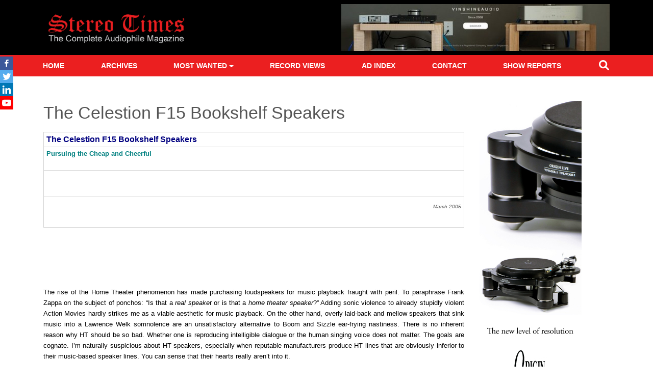

--- FILE ---
content_type: text/html; charset=UTF-8
request_url: http://www.stereotimes.com/post/the-celestion-f15-bookshelf-speakers/
body_size: 19318
content:
<!DOCTYPE html>

<!--[if lt IE 7]>  <html class="no-js lt-ie9 lt-ie8 lt-ie7" dir="ltr" lang="en-US" prefix="og: https://ogp.me/ns#"> <![endif]-->
<!--[if IE 7]>     <html class="no-js lt-ie9 lt-ie8" dir="ltr" lang="en-US" prefix="og: https://ogp.me/ns#"> <![endif]-->
<!--[if IE 8]>     <html class="no-js lt-ie9" dir="ltr" lang="en-US" prefix="og: https://ogp.me/ns#"> <![endif]-->
<!--[if gt IE 8]><!--> <html class="no-js" dir="ltr" lang="en-US" prefix="og: https://ogp.me/ns#"> <!--<![endif]-->
	<head>
        <meta charset="UTF-8">
<meta http-equiv="X-UA-Compatible" content="IE=edge,chrome=1">
<title>The Celestion F15 Bookshelf Speakers</title>
<meta name="viewport" content="width=device-width">
<meta name="format-detection" content="telephone=no">
<link rel="profile" href="http://gmpg.org/xfn/11">
<link rel="pingback" href="http://www.stereotimes.com/xmlrpc.php">

<!--wordpress head-->
		<style type="text/css">
					.heateor_sss_button_instagram span.heateor_sss_svg,a.heateor_sss_instagram span.heateor_sss_svg{background:radial-gradient(circle at 30% 107%,#fdf497 0,#fdf497 5%,#fd5949 45%,#d6249f 60%,#285aeb 90%)}
											.heateor_sss_horizontal_sharing .heateor_sss_svg,.heateor_sss_standard_follow_icons_container .heateor_sss_svg{
							color: #fff;
						border-width: 0px;
			border-style: solid;
			border-color: transparent;
		}
					.heateor_sss_horizontal_sharing .heateorSssTCBackground{
				color:#666;
			}
					.heateor_sss_horizontal_sharing span.heateor_sss_svg:hover,.heateor_sss_standard_follow_icons_container span.heateor_sss_svg:hover{
						border-color: transparent;
		}
		.heateor_sss_vertical_sharing span.heateor_sss_svg,.heateor_sss_floating_follow_icons_container span.heateor_sss_svg{
							color: #fff;
						border-width: 0px;
			border-style: solid;
			border-color: transparent;
		}
				.heateor_sss_vertical_sharing .heateorSssTCBackground{
			color:#666;
		}
						.heateor_sss_vertical_sharing span.heateor_sss_svg:hover,.heateor_sss_floating_follow_icons_container span.heateor_sss_svg:hover{
						border-color: transparent;
		}
		@media screen and (max-width:576px) {.heateor_sss_vertical_sharing{display:none!important}}div.heateor_sss_mobile_footer{display:none;}@media screen and (max-width:576px){div.heateor_sss_bottom_sharing .heateorSssTCBackground{background-color:white}div.heateor_sss_bottom_sharing{width:100%!important;left:0!important;}div.heateor_sss_bottom_sharing a{width:25% !important;}div.heateor_sss_bottom_sharing .heateor_sss_svg{width: 100% !important;}div.heateor_sss_bottom_sharing div.heateorSssTotalShareCount{font-size:1em!important;line-height:18.2px!important}div.heateor_sss_bottom_sharing div.heateorSssTotalShareText{font-size:.7em!important;line-height:0px!important}div.heateor_sss_mobile_footer{display:block;height:26px;}.heateor_sss_bottom_sharing{padding:0!important;display:block!important;width:auto!important;bottom:-2px!important;top: auto!important;}.heateor_sss_bottom_sharing .heateor_sss_square_count{line-height:inherit;}.heateor_sss_bottom_sharing .heateorSssSharingArrow{display:none;}.heateor_sss_bottom_sharing .heateorSssTCBackground{margin-right:1.1em!important}}div.heateorSssSharingArrow{display:none}		</style>
		
		<!-- All in One SEO 4.5.1.1 - aioseo.com -->
		<meta name="description" content="The Celestion F15 Bookshelf Speakers Pursuing the Cheap and Cheerful March 2005 The rise of the Home Theater phenomenon has made purchasing loudspeakers for music playback fraught with peril. To paraphrase Frank Zappa on the subject of ponchos: “Is that a real speaker or is that a home theater speaker?” Adding sonic violence to" />
		<meta name="robots" content="max-image-preview:large" />
		<link rel="canonical" href="http://www.stereotimes.com/post/the-celestion-f15-bookshelf-speakers/" />
		<meta name="generator" content="All in One SEO (AIOSEO) 4.5.1.1" />
		<meta property="og:locale" content="en_US" />
		<meta property="og:site_name" content="Stereo Times -" />
		<meta property="og:type" content="article" />
		<meta property="og:title" content="The Celestion F15 Bookshelf Speakers" />
		<meta property="og:description" content="The Celestion F15 Bookshelf Speakers Pursuing the Cheap and Cheerful March 2005 The rise of the Home Theater phenomenon has made purchasing loudspeakers for music playback fraught with peril. To paraphrase Frank Zappa on the subject of ponchos: “Is that a real speaker or is that a home theater speaker?” Adding sonic violence to" />
		<meta property="og:url" content="http://www.stereotimes.com/post/the-celestion-f15-bookshelf-speakers/" />
		<meta property="og:image" content="http://stereotimes.ryukin.ngfdev.com/wp-content/uploads/2023/06/ST-favicon.png" />
		<meta property="article:published_time" content="2005-03-30T00:00:00+00:00" />
		<meta property="article:modified_time" content="2023-06-27T17:38:08+00:00" />
		<meta property="article:publisher" content="https://www.facebook.com/pages/Stereo-Times/96042265495" />
		<meta name="twitter:card" content="summary_large_image" />
		<meta name="twitter:site" content="@StereoTimes" />
		<meta name="twitter:title" content="The Celestion F15 Bookshelf Speakers" />
		<meta name="twitter:description" content="The Celestion F15 Bookshelf Speakers Pursuing the Cheap and Cheerful March 2005 The rise of the Home Theater phenomenon has made purchasing loudspeakers for music playback fraught with peril. To paraphrase Frank Zappa on the subject of ponchos: “Is that a real speaker or is that a home theater speaker?” Adding sonic violence to" />
		<meta name="twitter:creator" content="@StereoTimes" />
		<meta name="twitter:image" content="http://stereotimes.ryukin.ngfdev.com/wp-content/uploads/2023/06/ST-favicon.png" />
		<script type="application/ld+json" class="aioseo-schema">
			{"@context":"https:\/\/schema.org","@graph":[{"@type":"BlogPosting","@id":"http:\/\/www.stereotimes.com\/post\/the-celestion-f15-bookshelf-speakers\/#blogposting","name":"The Celestion F15 Bookshelf Speakers","headline":"The Celestion F15 Bookshelf Speakers","author":{"@id":"http:\/\/www.stereotimes.com\/post\/author\/ngfmarketing\/#author"},"publisher":{"@id":"http:\/\/www.stereotimes.com\/#organization"},"image":{"@type":"ImageObject","url":"http:\/\/64.19.142.11\/v1.stereotimes.com\/images\/F15black.jpg","@id":"http:\/\/www.stereotimes.com\/post\/the-celestion-f15-bookshelf-speakers\/#articleImage"},"datePublished":"2005-03-30T00:00:00+00:00","dateModified":"2023-06-27T17:38:08+00:00","inLanguage":"en-US","mainEntityOfPage":{"@id":"http:\/\/www.stereotimes.com\/post\/the-celestion-f15-bookshelf-speakers\/#webpage"},"isPartOf":{"@id":"http:\/\/www.stereotimes.com\/post\/the-celestion-f15-bookshelf-speakers\/#webpage"},"articleSection":"Uncategorized"},{"@type":"BreadcrumbList","@id":"http:\/\/www.stereotimes.com\/post\/the-celestion-f15-bookshelf-speakers\/#breadcrumblist","itemListElement":[{"@type":"ListItem","@id":"http:\/\/www.stereotimes.com\/#listItem","position":1,"name":"Home","item":"http:\/\/www.stereotimes.com\/","nextItem":"http:\/\/www.stereotimes.com\/post\/the-celestion-f15-bookshelf-speakers\/#listItem"},{"@type":"ListItem","@id":"http:\/\/www.stereotimes.com\/post\/the-celestion-f15-bookshelf-speakers\/#listItem","position":2,"name":"The Celestion F15 Bookshelf Speakers","previousItem":"http:\/\/www.stereotimes.com\/#listItem"}]},{"@type":"Organization","@id":"http:\/\/www.stereotimes.com\/#organization","name":"Stereo Times","url":"http:\/\/www.stereotimes.com\/","sameAs":["https:\/\/www.facebook.com\/pages\/Stereo-Times\/96042265495","https:\/\/twitter.com\/StereoTimes"]},{"@type":"Person","@id":"http:\/\/www.stereotimes.com\/post\/author\/ngfmarketing\/#author","url":"http:\/\/www.stereotimes.com\/post\/author\/ngfmarketing\/","name":"ngfmarketing","image":{"@type":"ImageObject","@id":"http:\/\/www.stereotimes.com\/post\/the-celestion-f15-bookshelf-speakers\/#authorImage","url":"http:\/\/2.gravatar.com\/avatar\/e4d11c3a319907abf62d38139d4d61dc?s=96&r=g","width":96,"height":96,"caption":"ngfmarketing"}},{"@type":"WebPage","@id":"http:\/\/www.stereotimes.com\/post\/the-celestion-f15-bookshelf-speakers\/#webpage","url":"http:\/\/www.stereotimes.com\/post\/the-celestion-f15-bookshelf-speakers\/","name":"The Celestion F15 Bookshelf Speakers","description":"The Celestion F15 Bookshelf Speakers Pursuing the Cheap and Cheerful March 2005 The rise of the Home Theater phenomenon has made purchasing loudspeakers for music playback fraught with peril. To paraphrase Frank Zappa on the subject of ponchos: \u201cIs that a real speaker or is that a home theater speaker?\u201d Adding sonic violence to","inLanguage":"en-US","isPartOf":{"@id":"http:\/\/www.stereotimes.com\/#website"},"breadcrumb":{"@id":"http:\/\/www.stereotimes.com\/post\/the-celestion-f15-bookshelf-speakers\/#breadcrumblist"},"author":{"@id":"http:\/\/www.stereotimes.com\/post\/author\/ngfmarketing\/#author"},"creator":{"@id":"http:\/\/www.stereotimes.com\/post\/author\/ngfmarketing\/#author"},"datePublished":"2005-03-30T00:00:00+00:00","dateModified":"2023-06-27T17:38:08+00:00"},{"@type":"WebSite","@id":"http:\/\/www.stereotimes.com\/#website","url":"http:\/\/www.stereotimes.com\/","name":"Stereo Times","inLanguage":"en-US","publisher":{"@id":"http:\/\/www.stereotimes.com\/#organization"}}]}
		</script>
		<!-- All in One SEO -->

<link rel='dns-prefetch' href='//s.w.org' />
<link rel="alternate" type="application/rss+xml" title="Stereo Times &raquo; The Celestion F15 Bookshelf Speakers Comments Feed" href="http://www.stereotimes.com/post/the-celestion-f15-bookshelf-speakers/feed/" />
<script type="text/javascript">
window._wpemojiSettings = {"baseUrl":"https:\/\/s.w.org\/images\/core\/emoji\/14.0.0\/72x72\/","ext":".png","svgUrl":"https:\/\/s.w.org\/images\/core\/emoji\/14.0.0\/svg\/","svgExt":".svg","source":{"concatemoji":"http:\/\/www.stereotimes.com\/wp-includes\/js\/wp-emoji-release.min.js?ver=6.0.11"}};
/*! This file is auto-generated */
!function(e,a,t){var n,r,o,i=a.createElement("canvas"),p=i.getContext&&i.getContext("2d");function s(e,t){var a=String.fromCharCode,e=(p.clearRect(0,0,i.width,i.height),p.fillText(a.apply(this,e),0,0),i.toDataURL());return p.clearRect(0,0,i.width,i.height),p.fillText(a.apply(this,t),0,0),e===i.toDataURL()}function c(e){var t=a.createElement("script");t.src=e,t.defer=t.type="text/javascript",a.getElementsByTagName("head")[0].appendChild(t)}for(o=Array("flag","emoji"),t.supports={everything:!0,everythingExceptFlag:!0},r=0;r<o.length;r++)t.supports[o[r]]=function(e){if(!p||!p.fillText)return!1;switch(p.textBaseline="top",p.font="600 32px Arial",e){case"flag":return s([127987,65039,8205,9895,65039],[127987,65039,8203,9895,65039])?!1:!s([55356,56826,55356,56819],[55356,56826,8203,55356,56819])&&!s([55356,57332,56128,56423,56128,56418,56128,56421,56128,56430,56128,56423,56128,56447],[55356,57332,8203,56128,56423,8203,56128,56418,8203,56128,56421,8203,56128,56430,8203,56128,56423,8203,56128,56447]);case"emoji":return!s([129777,127995,8205,129778,127999],[129777,127995,8203,129778,127999])}return!1}(o[r]),t.supports.everything=t.supports.everything&&t.supports[o[r]],"flag"!==o[r]&&(t.supports.everythingExceptFlag=t.supports.everythingExceptFlag&&t.supports[o[r]]);t.supports.everythingExceptFlag=t.supports.everythingExceptFlag&&!t.supports.flag,t.DOMReady=!1,t.readyCallback=function(){t.DOMReady=!0},t.supports.everything||(n=function(){t.readyCallback()},a.addEventListener?(a.addEventListener("DOMContentLoaded",n,!1),e.addEventListener("load",n,!1)):(e.attachEvent("onload",n),a.attachEvent("onreadystatechange",function(){"complete"===a.readyState&&t.readyCallback()})),(e=t.source||{}).concatemoji?c(e.concatemoji):e.wpemoji&&e.twemoji&&(c(e.twemoji),c(e.wpemoji)))}(window,document,window._wpemojiSettings);
</script>
<style type="text/css">
img.wp-smiley,
img.emoji {
	display: inline !important;
	border: none !important;
	box-shadow: none !important;
	height: 1em !important;
	width: 1em !important;
	margin: 0 0.07em !important;
	vertical-align: -0.1em !important;
	background: none !important;
	padding: 0 !important;
}
</style>
	<link rel='stylesheet' id='wp-block-library-css'  href='http://www.stereotimes.com/wp-includes/css/dist/block-library/style.min.css?ver=6.0.11' type='text/css' media='all' />
<style id='safe-svg-svg-icon-style-inline-css' type='text/css'>
.safe-svg-cover{text-align:center}.safe-svg-cover .safe-svg-inside{display:inline-block;max-width:100%}.safe-svg-cover svg{height:100%;max-height:100%;max-width:100%;width:100%}

</style>
<style id='global-styles-inline-css' type='text/css'>
body{--wp--preset--color--black: #000000;--wp--preset--color--cyan-bluish-gray: #abb8c3;--wp--preset--color--white: #ffffff;--wp--preset--color--pale-pink: #f78da7;--wp--preset--color--vivid-red: #cf2e2e;--wp--preset--color--luminous-vivid-orange: #ff6900;--wp--preset--color--luminous-vivid-amber: #fcb900;--wp--preset--color--light-green-cyan: #7bdcb5;--wp--preset--color--vivid-green-cyan: #00d084;--wp--preset--color--pale-cyan-blue: #8ed1fc;--wp--preset--color--vivid-cyan-blue: #0693e3;--wp--preset--color--vivid-purple: #9b51e0;--wp--preset--gradient--vivid-cyan-blue-to-vivid-purple: linear-gradient(135deg,rgba(6,147,227,1) 0%,rgb(155,81,224) 100%);--wp--preset--gradient--light-green-cyan-to-vivid-green-cyan: linear-gradient(135deg,rgb(122,220,180) 0%,rgb(0,208,130) 100%);--wp--preset--gradient--luminous-vivid-amber-to-luminous-vivid-orange: linear-gradient(135deg,rgba(252,185,0,1) 0%,rgba(255,105,0,1) 100%);--wp--preset--gradient--luminous-vivid-orange-to-vivid-red: linear-gradient(135deg,rgba(255,105,0,1) 0%,rgb(207,46,46) 100%);--wp--preset--gradient--very-light-gray-to-cyan-bluish-gray: linear-gradient(135deg,rgb(238,238,238) 0%,rgb(169,184,195) 100%);--wp--preset--gradient--cool-to-warm-spectrum: linear-gradient(135deg,rgb(74,234,220) 0%,rgb(151,120,209) 20%,rgb(207,42,186) 40%,rgb(238,44,130) 60%,rgb(251,105,98) 80%,rgb(254,248,76) 100%);--wp--preset--gradient--blush-light-purple: linear-gradient(135deg,rgb(255,206,236) 0%,rgb(152,150,240) 100%);--wp--preset--gradient--blush-bordeaux: linear-gradient(135deg,rgb(254,205,165) 0%,rgb(254,45,45) 50%,rgb(107,0,62) 100%);--wp--preset--gradient--luminous-dusk: linear-gradient(135deg,rgb(255,203,112) 0%,rgb(199,81,192) 50%,rgb(65,88,208) 100%);--wp--preset--gradient--pale-ocean: linear-gradient(135deg,rgb(255,245,203) 0%,rgb(182,227,212) 50%,rgb(51,167,181) 100%);--wp--preset--gradient--electric-grass: linear-gradient(135deg,rgb(202,248,128) 0%,rgb(113,206,126) 100%);--wp--preset--gradient--midnight: linear-gradient(135deg,rgb(2,3,129) 0%,rgb(40,116,252) 100%);--wp--preset--duotone--dark-grayscale: url('#wp-duotone-dark-grayscale');--wp--preset--duotone--grayscale: url('#wp-duotone-grayscale');--wp--preset--duotone--purple-yellow: url('#wp-duotone-purple-yellow');--wp--preset--duotone--blue-red: url('#wp-duotone-blue-red');--wp--preset--duotone--midnight: url('#wp-duotone-midnight');--wp--preset--duotone--magenta-yellow: url('#wp-duotone-magenta-yellow');--wp--preset--duotone--purple-green: url('#wp-duotone-purple-green');--wp--preset--duotone--blue-orange: url('#wp-duotone-blue-orange');--wp--preset--font-size--small: 13px;--wp--preset--font-size--medium: 20px;--wp--preset--font-size--large: 36px;--wp--preset--font-size--x-large: 42px;}.has-black-color{color: var(--wp--preset--color--black) !important;}.has-cyan-bluish-gray-color{color: var(--wp--preset--color--cyan-bluish-gray) !important;}.has-white-color{color: var(--wp--preset--color--white) !important;}.has-pale-pink-color{color: var(--wp--preset--color--pale-pink) !important;}.has-vivid-red-color{color: var(--wp--preset--color--vivid-red) !important;}.has-luminous-vivid-orange-color{color: var(--wp--preset--color--luminous-vivid-orange) !important;}.has-luminous-vivid-amber-color{color: var(--wp--preset--color--luminous-vivid-amber) !important;}.has-light-green-cyan-color{color: var(--wp--preset--color--light-green-cyan) !important;}.has-vivid-green-cyan-color{color: var(--wp--preset--color--vivid-green-cyan) !important;}.has-pale-cyan-blue-color{color: var(--wp--preset--color--pale-cyan-blue) !important;}.has-vivid-cyan-blue-color{color: var(--wp--preset--color--vivid-cyan-blue) !important;}.has-vivid-purple-color{color: var(--wp--preset--color--vivid-purple) !important;}.has-black-background-color{background-color: var(--wp--preset--color--black) !important;}.has-cyan-bluish-gray-background-color{background-color: var(--wp--preset--color--cyan-bluish-gray) !important;}.has-white-background-color{background-color: var(--wp--preset--color--white) !important;}.has-pale-pink-background-color{background-color: var(--wp--preset--color--pale-pink) !important;}.has-vivid-red-background-color{background-color: var(--wp--preset--color--vivid-red) !important;}.has-luminous-vivid-orange-background-color{background-color: var(--wp--preset--color--luminous-vivid-orange) !important;}.has-luminous-vivid-amber-background-color{background-color: var(--wp--preset--color--luminous-vivid-amber) !important;}.has-light-green-cyan-background-color{background-color: var(--wp--preset--color--light-green-cyan) !important;}.has-vivid-green-cyan-background-color{background-color: var(--wp--preset--color--vivid-green-cyan) !important;}.has-pale-cyan-blue-background-color{background-color: var(--wp--preset--color--pale-cyan-blue) !important;}.has-vivid-cyan-blue-background-color{background-color: var(--wp--preset--color--vivid-cyan-blue) !important;}.has-vivid-purple-background-color{background-color: var(--wp--preset--color--vivid-purple) !important;}.has-black-border-color{border-color: var(--wp--preset--color--black) !important;}.has-cyan-bluish-gray-border-color{border-color: var(--wp--preset--color--cyan-bluish-gray) !important;}.has-white-border-color{border-color: var(--wp--preset--color--white) !important;}.has-pale-pink-border-color{border-color: var(--wp--preset--color--pale-pink) !important;}.has-vivid-red-border-color{border-color: var(--wp--preset--color--vivid-red) !important;}.has-luminous-vivid-orange-border-color{border-color: var(--wp--preset--color--luminous-vivid-orange) !important;}.has-luminous-vivid-amber-border-color{border-color: var(--wp--preset--color--luminous-vivid-amber) !important;}.has-light-green-cyan-border-color{border-color: var(--wp--preset--color--light-green-cyan) !important;}.has-vivid-green-cyan-border-color{border-color: var(--wp--preset--color--vivid-green-cyan) !important;}.has-pale-cyan-blue-border-color{border-color: var(--wp--preset--color--pale-cyan-blue) !important;}.has-vivid-cyan-blue-border-color{border-color: var(--wp--preset--color--vivid-cyan-blue) !important;}.has-vivid-purple-border-color{border-color: var(--wp--preset--color--vivid-purple) !important;}.has-vivid-cyan-blue-to-vivid-purple-gradient-background{background: var(--wp--preset--gradient--vivid-cyan-blue-to-vivid-purple) !important;}.has-light-green-cyan-to-vivid-green-cyan-gradient-background{background: var(--wp--preset--gradient--light-green-cyan-to-vivid-green-cyan) !important;}.has-luminous-vivid-amber-to-luminous-vivid-orange-gradient-background{background: var(--wp--preset--gradient--luminous-vivid-amber-to-luminous-vivid-orange) !important;}.has-luminous-vivid-orange-to-vivid-red-gradient-background{background: var(--wp--preset--gradient--luminous-vivid-orange-to-vivid-red) !important;}.has-very-light-gray-to-cyan-bluish-gray-gradient-background{background: var(--wp--preset--gradient--very-light-gray-to-cyan-bluish-gray) !important;}.has-cool-to-warm-spectrum-gradient-background{background: var(--wp--preset--gradient--cool-to-warm-spectrum) !important;}.has-blush-light-purple-gradient-background{background: var(--wp--preset--gradient--blush-light-purple) !important;}.has-blush-bordeaux-gradient-background{background: var(--wp--preset--gradient--blush-bordeaux) !important;}.has-luminous-dusk-gradient-background{background: var(--wp--preset--gradient--luminous-dusk) !important;}.has-pale-ocean-gradient-background{background: var(--wp--preset--gradient--pale-ocean) !important;}.has-electric-grass-gradient-background{background: var(--wp--preset--gradient--electric-grass) !important;}.has-midnight-gradient-background{background: var(--wp--preset--gradient--midnight) !important;}.has-small-font-size{font-size: var(--wp--preset--font-size--small) !important;}.has-medium-font-size{font-size: var(--wp--preset--font-size--medium) !important;}.has-large-font-size{font-size: var(--wp--preset--font-size--large) !important;}.has-x-large-font-size{font-size: var(--wp--preset--font-size--x-large) !important;}
</style>
<link rel='stylesheet' id='theme_unified_css-css'  href='http://www.stereotimes.com/wp-content/themes/stereotimes/css/unified_theme.css?ver=6.0.11' type='text/css' media='all' />
<link rel='stylesheet' id='heateor_sss_frontend_css-css'  href='http://www.stereotimes.com/wp-content/plugins/sassy-social-share/public/css/sassy-social-share-public.css?ver=3.3.56' type='text/css' media='all' />
<script type='text/javascript' src='http://www.stereotimes.com/wp-includes/js/jquery/jquery.min.js?ver=3.6.0' id='jquery-core-js'></script>
<script type='text/javascript' src='http://www.stereotimes.com/wp-includes/js/jquery/jquery-migrate.min.js?ver=3.3.2' id='jquery-migrate-js'></script>
<link rel="https://api.w.org/" href="http://www.stereotimes.com/wp-json/" /><link rel="alternate" type="application/json" href="http://www.stereotimes.com/wp-json/wp/v2/posts/3725" /><link rel="EditURI" type="application/rsd+xml" title="RSD" href="http://www.stereotimes.com/xmlrpc.php?rsd" />
<link rel="wlwmanifest" type="application/wlwmanifest+xml" href="http://www.stereotimes.com/wp-includes/wlwmanifest.xml" /> 
<meta name="generator" content="WordPress 6.0.11" />
<link rel='shortlink' href='http://www.stereotimes.com/?p=3725' />
<link rel="alternate" type="application/json+oembed" href="http://www.stereotimes.com/wp-json/oembed/1.0/embed?url=http%3A%2F%2Fwww.stereotimes.com%2Fpost%2Fthe-celestion-f15-bookshelf-speakers%2F" />
<link rel="alternate" type="text/xml+oembed" href="http://www.stereotimes.com/wp-json/oembed/1.0/embed?url=http%3A%2F%2Fwww.stereotimes.com%2Fpost%2Fthe-celestion-f15-bookshelf-speakers%2F&#038;format=xml" />
<link rel="icon" href="http://www.stereotimes.com/wp-content/uploads/2023/06/cropped-ST-favicon-32x32.png" sizes="32x32" />
<link rel="icon" href="http://www.stereotimes.com/wp-content/uploads/2023/06/cropped-ST-favicon-192x192.png" sizes="192x192" />
<link rel="apple-touch-icon" href="http://www.stereotimes.com/wp-content/uploads/2023/06/cropped-ST-favicon-180x180.png" />
<meta name="msapplication-TileImage" content="http://www.stereotimes.com/wp-content/uploads/2023/06/cropped-ST-favicon-270x270.png" />
<!-- Google Tag Manager --> <script>(function(w,d,s,l,i){w[l]=w[l]||[];w[l].push({'gtm.start': new Date().getTime(),event:'gtm.js'});var f=d.getElementsByTagName(s)[0], j=d.createElement(s),dl=l!='dataLayer'?'&l='+l:'';j.async=true;j.src= 'https://www.googletagmanager.com/gtm.js?id='+i+dl;f.parentNode.insertBefore(j,f); })(window,document,'script','dataLayer','GTM-WGNC32GR');</script> <!-- End Google Tag Manager -->
	</head>
    <body class="post-template-default single single-post postid-3725 single-format-standard chrome osx">
                <!-- Google Tag Manager (noscript) --> <noscript><iframe src="https://www.googletagmanager.com/ns.html?id=GTM-WGNC32GR" height="0" width="0" style="display:none;visibility:hidden"></iframe></noscript> <!-- End Google Tag Manager (noscript) -->        
		<a href="#content" title="Skip Navigation" href="#content" class="sr-only sr-only-focusable">Skip to main content</a>
        <header class="default_header">
            
            <div id="header">
                <div class="container text-center">
                    <div class="row">
                        <div class="col-lg-4 text-md-left">
                            <a class="logo" href="/">
    <img src="http://www.stereotimes.com/wp-content/uploads/2023/05/st-logo.png" alt="Stereo Times"></a>                        </div>
                        <div class="col-lg-8 text-md-right">
                            <a class="adbanner" rel="sponsored" href="https://www.vinshineaudio.com/"><img src="http://www.stereotimes.com/wp-content/uploads/2023/06/0ffd331d21331bf2f7ad920a0f6efa31.jpg" alt="Vinshine Audio (53)"></a>                        </div>
                    </div>
                </div>
            </div>
            <div id="navigation">
    <div class="container">
        <nav class="navbar navbar-toggleable-md">

            <button class="navbar-toggler" type="button" data-toggle="collapse" data-target="#navbarNavDropdown" aria-controls="navbarNavDropdown" aria-expanded="false" aria-label="Toggle navigation">Menu</button>
            <div class="collapse navbar-collapse" id="navbarNavDropdown">
                <ul class="navbar-nav">
                <li  id="menu-item-11" class="menu-item menu-item-type-custom menu-item-object-custom nav-item nav-item-11"><a href="https://stereotimes.com" class="nav-link">Home</a></li>
<li  id="menu-item-96" class="menu-item menu-item-type-post_type menu-item-object-page nav-item nav-item-96"><a href="http://www.stereotimes.com/archives/" class="nav-link">Archives</a></li>
<li  id="menu-item-11632" class="menu-item menu-item-type-custom menu-item-object-custom menu-item-has-children dropdown nav-item nav-item-11632"><a href="#" class="nav-link dropdown-toggle">Most Wanted</a>
<ul class="dropdown-menu depth_0">
	<li  id="menu-item-11689" class="menu-item menu-item-type-post_type menu-item-object-page nav-item nav-item-11689"><a href="http://www.stereotimes.com/most-wanted-decade/" class="nav-link">Most Wanted Decade</a></li>
	<li  id="menu-item-14622" class="menu-item menu-item-type-custom menu-item-object-custom nav-item nav-item-14622"><a href="https://www.stereotimes.com/post/most-wanted-components-2024/" class="nav-link">Most Wanted 2024</a></li>
	<li  id="menu-item-12990" class="menu-item menu-item-type-post_type menu-item-object-post nav-item nav-item-12990"><a href="http://www.stereotimes.com/post/stereo-times-most-wanted-2023/" class="nav-link">Most Wanted 2023</a></li>
	<li  id="menu-item-11621" class="menu-item menu-item-type-post_type menu-item-object-page nav-item nav-item-11621"><a href="http://www.stereotimes.com/most-wanted-2022/" class="nav-link">Most Wanted 2022</a></li>
	<li  id="menu-item-11622" class="menu-item menu-item-type-post_type menu-item-object-page nav-item nav-item-11622"><a href="http://www.stereotimes.com/most-wanted-2021/" class="nav-link">Most Wanted 2021</a></li>
	<li  id="menu-item-11623" class="menu-item menu-item-type-post_type menu-item-object-page nav-item nav-item-11623"><a href="http://www.stereotimes.com/most-wanted-2020/" class="nav-link">Most Wanted 2020</a></li>
	<li  id="menu-item-11688" class="menu-item menu-item-type-post_type menu-item-object-page nav-item nav-item-11688"><a href="http://www.stereotimes.com/most-wanted-2017/" class="nav-link">Most Wanted 2017</a></li>
	<li  id="menu-item-11625" class="menu-item menu-item-type-post_type menu-item-object-page nav-item nav-item-11625"><a href="http://www.stereotimes.com/most-wanted-2016/" class="nav-link">Most Wanted 2016</a></li>
	<li  id="menu-item-11626" class="menu-item menu-item-type-post_type menu-item-object-page nav-item nav-item-11626"><a href="http://www.stereotimes.com/most-wanted-2015/" class="nav-link">Most Wanted 2015</a></li>
	<li  id="menu-item-11627" class="menu-item menu-item-type-post_type menu-item-object-page nav-item nav-item-11627"><a href="http://www.stereotimes.com/most-wanted-2014/" class="nav-link">Most Wanted 2014</a></li>
	<li  id="menu-item-11628" class="menu-item menu-item-type-post_type menu-item-object-page nav-item nav-item-11628"><a href="http://www.stereotimes.com/most-wanted-2013/" class="nav-link">Most Wanted 2013</a></li>
	<li  id="menu-item-11629" class="menu-item menu-item-type-post_type menu-item-object-page nav-item nav-item-11629"><a href="http://www.stereotimes.com/most-wanted-2012/" class="nav-link">Most Wanted 2012</a></li>
</ul>
</li>
<li  id="menu-item-11776" class="menu-item menu-item-type-taxonomy menu-item-object-category nav-item nav-item-11776"><a href="http://www.stereotimes.com/post/category/record-views/" class="nav-link">Record Views</a></li>
<li  id="menu-item-11756" class="menu-item menu-item-type-post_type menu-item-object-page nav-item nav-item-11756"><a href="http://www.stereotimes.com/ad-index/" class="nav-link">Ad Index</a></li>
<li  id="menu-item-11630" class="menu-item menu-item-type-post_type menu-item-object-page nav-item nav-item-11630"><a href="http://www.stereotimes.com/contact/" class="nav-link">Contact</a></li>
<li  id="menu-item-11757" class="menu-item menu-item-type-taxonomy menu-item-object-category nav-item nav-item-11757"><a href="http://www.stereotimes.com/post/category/show-reports/" class="nav-link">Show Reports</a></li>
                <li class="search dropdown">
                    <a class="search-link" href="#">
                        <span class="sr-only">Search</span>
                        <svg xmlns="http://www.w3.org/2000/svg" viewBox="0 0 512 512"><!--! Font Awesome Free 6.1.1 by @fontawesome - https://fontawesome.com License - https://fontawesome.com/license/free (Icons: CC BY 4.0, Fonts: SIL OFL 1.1, Code: MIT License) Copyright 2022 Fonticons, Inc. --><path d="M500.3 443.7l-119.7-119.7c27.22-40.41 40.65-90.9 33.46-144.7C401.8 87.79 326.8 13.32 235.2 1.723C99.01-15.51-15.51 99.01 1.724 235.2c11.6 91.64 86.08 166.7 177.6 178.9c53.8 7.189 104.3-6.236 144.7-33.46l119.7 119.7c15.62 15.62 40.95 15.62 56.57 0C515.9 484.7 515.9 459.3 500.3 443.7zM79.1 208c0-70.58 57.42-128 128-128s128 57.42 128 128c0 70.58-57.42 128-128 128S79.1 278.6 79.1 208z"/></svg>
                    </a>
                    <ul class="dropdown-menu">
                        <li>
                            <form role="search" method="get" id="searchform" class="searchform" action="http://www.stereotimes.com/">
				<div>
					<label class="screen-reader-text" for="s">Search for:</label>
					<input type="text" value="" name="s" id="s" />
					<input type="submit" id="searchsubmit" value="Search" />
				</div>
			</form>                        </li>
                    </ul>
                </li>
                </ul>
          </div>

        </nav>
    </div>
</div>
    
        </header>
        <div id="content">
            <!-- Begin Template: Blog -->
<div id="template-blog">
    <div class="container main-content">
        
        <div class="row content-row justify-content-center">

            <div class="col-md-8 col-lg-9 main">
                <h1>The Celestion F15 Bookshelf Speakers</h1>
                <table width="100%" border="0">
<tbody>
<tr>
<td class="Headline" style="font-family: Arial, Helvetica, Geneva, Swiss, SunSans-Regular; font-size: 12pt; color: #000080; font-weight: bold; font-style: normal;" width="100%">The Celestion F15 Bookshelf Speakers</td>
</tr>
<tr>
<td width="100%">
<p class="subtitle" style="font-family: Arial, Helvetica, Geneva, Swiss, SunSans-Regular; font-size: 10pt; color: #008080; font-weight: bold; font-style: normal;">Pursuing the Cheap and Cheerful</p>
</td>
</tr>
<tr>
<td class="author" style="font-family: Arial, Helvetica, Geneva, Swiss, SunSans-Regular; font-size: 10pt; color: #000000; font-weight: bold; font-style: italic;" width="100%">
<p align="right">&nbsp;</p>
</td>
</tr>
<tr>
<td width="100%">
<p align="right"><span lang="en-us"><em><span style="font-family: Arial; font-size: x-small;">March 2005</span></em></span></p>
</td>
</tr>
</tbody>
</table>
<p> <center><center> </p>
<p class="heading" style="font-family: Arial, Helvetica, Geneva, Swiss, SunSans-Regular; font-size: 10pt; color: #36366a; font-weight: bold; font-style: normal;" align="left"><span lang="en-us">&nbsp;&nbsp;&nbsp;&nbsp;&nbsp;&nbsp;&nbsp;&nbsp;&nbsp;&nbsp;&nbsp;&nbsp;</span><img src="http://64.19.142.11/v1.stereotimes.com/images/F15black.jpg" alt="" width="320" height="218" /></p>
<p> </center></center> </p>
<p class="Content" style="font-family: Verdana, Arial, Helvetica, Geneva, Swiss, SunSans-Regular; font-size: 10pt; color: #000000; font-weight: normal;" align="justify">&nbsp;</p>
<p class="Content" style="font-family: Verdana, Arial, Helvetica, Geneva, Swiss, SunSans-Regular; font-size: 10pt; color: #000000; font-weight: normal;" align="justify">The rise of the Home Theater phenomenon has made purchasing loudspeakers for music playback fraught with peril. To paraphrase Frank Zappa on the subject of ponchos: &ldquo;Is that a&nbsp;<em>real speake</em>r or is that a&nbsp;<em>home theater speaker</em>?&rdquo; Adding sonic violence to already stupidly violent Action Movies hardly strikes me as a viable aesthetic for music playback. On the other hand, overly laid-back and mellow speakers that sink music into a Lawrence Welk somnolence are an unsatisfactory alternative to Boom and Sizzle ear-frying nastiness. There is no inherent reason why HT should be so bad. Whether one is reproducing intelligible dialogue or the human singing voice does not matter. The goals are cognate. I&rsquo;m naturally suspicious about HT speakers, especially when reputable manufacturers produce HT lines that are obviously inferior to their music-based speaker lines. You can sense that their hearts really aren&rsquo;t into it.</p>
<p>There was been a revolution occurring in the UK hi-fi world. Many classic and quintessentially English companies are now owned and manufactured by the Chinese: Quad, Wharfedale and Celestion come most readily to mind. One of the grand old UK speaker companies, Celestion&rsquo;s illustrious history dates back to 1928, its founders having fair claim to the invention of the dynamic cone loudspeaker. Under their Chinese ownership, Celestion speakers are designed and developed in England and manufactured in China.</p>
<p>Most audio enthusiasts are probably familiar with the Celestion SL 6, SL 600, and SL700 speaker series of some years ago; speakers that pioneered the successful application of the metal-dome tweeter (copper in the original SL6) and Celestion&rsquo;s highly sophisticated aluminum-honeycomb cabinet construction technology. Celestion&rsquo;s application of laser interferometry allowed visual scrutiny of a driver&rsquo;s behavior while actually producing a sound. For the first time designers could see if a driver was working correctly as a piston, or had lost its marbles and was producing trash. Most recently, Celestion&rsquo;s inexpensive &ldquo;Number&rdquo; series, particularly the Model 3 and 5, retailing at $289 and $399 a pair respectively, set a new standard for inexpensive speakers in rhythm, phrasing, and overall musical sense. A recent comparison of my own Celestion 3 MkII&rsquo;s against a $7500 High End monstrosity found the $289 speakers outperforming the monsters by all musical criteria. The Celestions created the magic of music; the monsters just made sound.</p>
<p>Celestion currently produces two HT-compatible speaker lines: the rather self-conscious &ldquo;Sound Style&rdquo; line of plastic and metal, and the &ldquo;F&rdquo; series with traditional wood cabinets. The F Series is available in 3 wood finishes: black ash, maple and dark apple. There are two bookshelf speakers, a center channel speaker and two floor-standing speakers. A subwoofer is available. All are shielded. The F15 is the larger of two bookshelf speakers.</p>
<p>My F15&rsquo;s were finished on all sides in the Dark Apple veneer, a very attractive and rich-looking finish. The bookshelf F15 has a partner in the floor-standing F20, which uses the same drivers and lowers the &ndash;2dB point of the F15&rsquo;s 65 Hz to 55 Hz. Sensitivity is the same at 89 dB. This raises the familiar quandary of which speaker to choose: the smaller, less expensive speaker which, with its smaller cabinet less likely to resonate a-musically, can more closely approximate the Ideal Point Source; or the larger floor-stander which does away with the need for speaker stands and allows for lower bass response. I chose the F15 because of its similarity in size to my 3 MK II&rsquo;s and because I wanted to try the F15 in a variety of rooms and placements. I also wanted to see just how little one can spend these days and still get music.</p>
<p>The F15&rsquo;s, at $220/pair, are certainly inexpensive. Shop around a bit and they become downright cheap. Say &ldquo;cheap&rdquo; to the average American and the reaction is too often &ldquo;cheap and nasty.&rdquo; Say it to a Brit and the result is equally likely to be &ldquo;cheap and cheerful.&rdquo; The Celestion F Series, while HT compatible, was also forged in the demanding crucible of the ultra-competitive British budget speaker market &#8211; the archetypal sub-$400 per pair, 2-way, 6-inch reflex-loaded woofer, stand-mount. The High End dogma that only ultra-expensive gear is even worth considering is balanced by UK listeners who not only expect budget speakers to be excellent and musically compelling, but secretly expect them to be near-perfect. Both viewpoints are unrealistic; however, the UK&rsquo;s pressure cooker demand has forced the evolution of the budget speaker into a very high form indeed.&nbsp;</p>
<p>Viewed cosmetically, the F15 looks far more costly than its grandfather, the UK-built, non-HT, Celestion 3 Mk II. Its veneered cabinet looks far more deluxe than the 3&rsquo;s vinyl wrap; double 5-way binding posts with removable links for bi-wiring trump the single 4-way posts of the 3; overall build quality is far more substantial. The 3 looks like a good budget speaker built to a price; the F15 looks quite luxurious, striking because the F15 is actually $70 cheaper. Score one for the lower cost of Chinese manufacture.</p>
<p>I ran the F15 with my usual Rogue&rsquo;s Gallery of electronics, representing each of the last 5 decades, from the Eico tube preamp/power amp of the 60&rsquo;s to the new digital Sonic Impact T-amp. Six turntables and three CD sources entered the fray. I played them in 4 different rooms (2 rooms 8 by 12, one 9.5 by 11, and one 14 by 40) and tried 5 different set-up/speaker stand-height combinations. I ran the F15&rsquo;s through the gauntlet of my Snake Pit of cables. I even hooked them up to my 20&rdquo; TV and watched Ingmar Bergmann&rsquo;s movie of Mozart&rsquo;s&nbsp;<em>The Magic Flute</em>. The differences in these various set-ups were clearly audible, and more importantly, the F15&rsquo;s nailed the individual signature of each component.</p>
<p>Consistent through all these variations was the F15&rsquo;s excellent reproduction of the voice; lyric intelligibility is first rate. Bass response was tight and controlled, without a built-in mid-bass (100 to 125 Hz) rise. Indeed, when positioning the speaker, care should be taken not to induce a suck-out in this crucial region, which so influences subjective bass drive. This well-damped woofer alignment leads to easy integration with a subwoofer, part of Celestion&rsquo;s plan, one would logically assume. Whether a slight opacity from the bass driver was due to its reflex loading, re-radiation of signals back through the cone, or to the inherent limitations of a P-P-treated paper cone I cannot tell.</p>
<p>The presence range did not exacerbate the typical Pop rip-your-ears-off EQ, being slightly flattering and allowing violin to sound like violin. Celestion&rsquo;s titanium dome tweeter, capable of producing fine detail and a delicate sense of the recording venue acoustic, announces the initial distress if you over-drive the speaker. It will also spotlight the weakness of sources, electronics, cables, and poor recordings. The difference between LP playback and CD was immediate and clear.</p>
<p>&ldquo;Location, location, location.&rdquo; Small speakers have an obvious and distinct advantage over their larger brethren in flexibility of placement. Indeed, placing them can be a deviously fine art, ameliorating the limitations of small speakers &ndash; limited power handling, curtailed bass response &#8211; while maximizing their strengths: vivid and uncompromised stereo imaging and near-field detail and transparency. The standard &lsquo;mini-monitor&rsquo; set-up: 24-inch tall high-mass metal stands that position the tweeter at face height is not the only way to go. I tried shorter wooden stands (12, 16, and 20 inches tall) and applied Mapleshade Records&rsquo; technique of placing monitor speakers very near the floor to utilize the floor/rear wall boundary to reinforce bass response. I also used the Audio Physic technique of placing the speaker on the long wall of a rectangular room and placing them so that there is at 5.5 feet between the speaker and its side-wall. Finally I experimented with angling the speaker back a bit to time-align driver output, and also inverting the speaker to place the woofer on top of the tweeter to achieve similar effect.</p>
<p>The first limitation of small speakers &ndash; limited power-handling and thus sound pressure levels &ndash; was easily bypassed. The F15&rsquo;s 89 dB sensitivity and 8 0hm load allows it to get quite loud without a lot of watts, even more so in smaller rooms. I rarely exceed 85 dB or so SPL in my listening. It sounds more than loud enough, and new standards for avoiding damaging one&rsquo;s hearing now point to 85 db against the old 90 dB SPL maximum. I was able to hit the high 80&rsquo;s in both my 12 ft. by 18 ft. rooms without problems, even with the 5 watt/channel Sonic Impact digital amp. On the quiet end of things, every speaker has a certain volume threshold where it seems to come alive, and while the F15 did not match the champions of that criterion, it was making music in the low 70 dB volume range.</p>
<p>Maximizing bass response was another matter. Personally, I demand that any speaker get down to 42 Hz in room to qualify as full-range. Despite all my sneaky set-up tricks, bass response met Celestion&rsquo;s spec, extending to 62 Hz before nose-diving. Response at 40 Hz was 13 dB down from a 1 KHz reference level. Furthermore, exciting the woofer floor-bounce cancellation phenomenon by unhappy height placement could cause a suck-out in the 100 &ndash;125 Hz range, leading to a lack of both bass response and subjective bass drive. The F15&rsquo;s HT-design side is hereby revealed. Rather than trade-off sensitivity or use a larger woofer or box to extend bass response another half-octave, Celestion opted for HT standards. Not enough bass? Add a subwoofer. I can hear the deafening chorus of &ldquo;Duh&rdquo; clearly.</p>
<p>Celestion makes a dedicated and inexpensive subwoofer, but in my determination to see how cheap (and cheerful) I could go, I used the $124 Dayton Loudspeaker Co. powered 10-inch subwoofer from Parts Express. Having dealt with satellite/subwoofer set-ups since the late 70&rsquo;s (the original Visonik David 50 and M&amp;K Goliath subwoofers,) set-up was quick and easy. I placed the F15&rsquo;s on 24&rsquo;&rsquo; metal stands, moved them far enough into the 12 by 18 foot room to optimize their already exquisite stereo imaging, placed the subwoofer exactly between them, set the crossover to 80 Hz, and began smiling like a clam.</p>
<p>Bass response now was rock solid to 30 Hz, and the F15&rsquo;s 5&frac14;-inch woofer, freed from most of its bass demands, danced and swung with a new-found rhythmic certainty and confidence. The stereo illusion, already superb due to the airiness of the F15&rsquo;s tweeter and its point-source-approximating cabinet, became as good as it gets with the low bass information illuminating the size and subtle detail of the recording venue. The tweeter&rsquo;s tendency to tell you too much news in the 5 KHz region was less obvious due to it being balanced by the bottom two octaves.</p>
<p>It was by isolating the speakers from their stands that the F15&rsquo;s really came into song. I tried the Stillpoints, the Aurios PRO&rsquo;s, and the Ganymede VCS devices (I did not have the Townshend 2-D Seismic Sink stands in-house.) State of the Art isolation produced a greater difference than type or quality of speaker stand or speaker cable. The increase in clarity and resolution was profound; the slight opacity of the bass/mid driver dropping below the threshold of perception and the thorny issue of the titanium tweeter producing too much energy at 5KHz disappeared. What I had been assuming as the inherent limitation of the tweeter was actually being caused by resonant interference. Since isolation removes the bass contamination from the environment and since it also removes the speaker-produced floor and return mechanism, the F15&rsquo;s limited bottom end was more obvious, making a subwoofer essential. Isolating the subwoofer too yielded a truly exceptional 3-piece system that should satisfy all but the most picky. Since the F15&rsquo;s and subwoofer can be bought for less than $300 total, this is indeed a price breakthrough for high-performance audio.</p>
<p>The F15&rsquo;s bass/mid driver lags behind the state-of-the-art Harbeth Radial cone driver and the lower mass of electrostatics and ribbons, as well it should. Though far more controlled, refined and subtle than its Celestion predecessor the 3 MK II, it doesn&rsquo;t quite match that speaker&rsquo;s inherent exuberance and magical way of phrasing, rhythmic certainty, and overall immersion into the quality of the playing. Care should be taken that sources, amplifiers, and cables can do the basics of music well. Garbage in, garbage out.</p>
<p>So a very high recommendation for the F15 when used with a subwoofer. $300 is less than what many audiophiles spend per foot of speaker cable: in that High End context the system&rsquo;s cost is practically free. Allocating funds for isolation allows the system to be truly cheap and cheerful, making one wonder what the hell High End orthodoxy means when it calls $10,000 speakers &ldquo;budget designs.&rdquo;</p>
<p class="Content" style="font-family: Verdana, Arial, Helvetica, Geneva, Swiss, SunSans-Regular; font-size: 10pt; color: #000000; font-weight: normal;" align="justify"><span style="color: #36366a; font-family: 'Monotype Corsiva'; font-size: large;">Paul Szabady</span></p>
<p class="Content" style="font-family: Verdana, Arial, Helvetica, Geneva, Swiss, SunSans-Regular; font-size: 10pt; color: #000000; font-weight: normal;" align="justify"><span lang="en-us"><span style="color: #36366a; font-family: 'Monotype Corsiva'; font-size: large;">&nbsp;&nbsp;&nbsp;&nbsp;&nbsp;&nbsp;&nbsp;&nbsp;&nbsp;&nbsp;&nbsp;&nbsp;&nbsp;&nbsp;&nbsp;&nbsp;&nbsp;&nbsp;&nbsp;&nbsp;&nbsp;&nbsp; ____________</span></span><span style="color: #36366a;"><br /></span><br /><span style="font-family: Arial;"><span style="color: #36366a;"><strong>Specifications:<br /></strong></span>2-way bookshelf loudspeaker.<br />&frac34; inch titanium dome tweeter<br />5&frac14; inch polypropylene-treated paper woofer. Bass-reflex loading at top rear of cabinet.<br />Sensitivity: 89 dB<br />Frequency Response: 65 to 20,000 Hz +/- 2 dB<br />Crossover frequency: 2500 Hz.<br />Dimensions: 12.6&rdquo; x 7.8&rdquo; x 10.7&rdquo; (HxWxD)<br />Weight: 11 lbs.<br /><span style="color: #36366a;"><strong>Price: $220 per pair</strong></span>.</p>
<p><span style="color: #36366a;"><strong>Address:</strong></span><br />Celestion Consumer Division<br />Eccleston Road<br />Tovil, Maidstone, Kent<br />ME15 6QP UKTel: +44 (0) 1622 687442 Fax: +44 (0) 1622 687981<br />Free Phone: 0800 731 3410<br />Celestion US:<br />Website:&nbsp;<a style="color: #36366a; text-decoration: none;" href="http://www.celestion.com/">www.celestion.com</a><br />E-mail:&nbsp;<a style="color: #36366a; text-decoration: none;" href="mailto:info@celestionamerica.com">mailto:info@celestionamerica.com</a></span><br />&nbsp;</p>
<p> <center><center><center> </p>
<p class="Content" style="font-family: Verdana, Arial, Helvetica, Geneva, Swiss, SunSans-Regular; font-size: 10pt; color: #000000; font-weight: normal;" align="center"><img loading="lazy" src="http://64.19.142.11/v1.stereotimes.com/images/st_keystroke.gif" alt="" width="35" height="20" border="0" /></p>
<p> </center></center></center> </p>
<p class="Content" style="font-family: Verdana, Arial, Helvetica, Geneva, Swiss, SunSans-Regular; font-size: 10pt; color: #000000; font-weight: normal;" align="left">&nbsp;<img loading="lazy" src="http://64.19.142.12/v1.stereotimes.com/images/bookmark_p28.GIF" alt="" width="32" height="32" border="0" />&nbsp;Don&#8217;t forget to bookmark us! (CTRL-SHFT-D)</p>
<div class='heateor_sss_sharing_container heateor_sss_vertical_sharing heateor_sss_bottom_sharing' style='width:30px;left: -10px;top: 100px;-webkit-box-shadow:none;box-shadow:none;' data-heateor-sss-href='http://www.stereotimes.com/post/the-celestion-f15-bookshelf-speakers/'><div class="heateor_sss_sharing_ul"><a aria-label="Facebook" class="heateor_sss_facebook" href="https://www.facebook.com/sharer/sharer.php?u=http%3A%2F%2Fwww.stereotimes.com%2Fpost%2Fthe-celestion-f15-bookshelf-speakers%2F" title="Facebook" rel="nofollow noopener" target="_blank" style="font-size:32px!important;box-shadow:none;display:inline-block;vertical-align:middle"><span class="heateor_sss_svg" style="background-color:#3c589a;width:26px;height:26px;margin:0;display:inline-block;opacity:1;float:left;font-size:32px;box-shadow:none;display:inline-block;font-size:16px;padding:0 4px;vertical-align:middle;background-repeat:repeat;overflow:hidden;padding:0;cursor:pointer;box-sizing:content-box"><svg style="display:block;" focusable="false" aria-hidden="true" xmlns="http://www.w3.org/2000/svg" width="100%" height="100%" viewBox="-5 -5 42 42"><path d="M17.78 27.5V17.008h3.522l.527-4.09h-4.05v-2.61c0-1.182.33-1.99 2.023-1.99h2.166V4.66c-.375-.05-1.66-.16-3.155-.16-3.123 0-5.26 1.905-5.26 5.405v3.016h-3.53v4.09h3.53V27.5h4.223z" fill="#fff"></path></svg></span></a><a aria-label="Twitter" class="heateor_sss_button_twitter" href="http://twitter.com/intent/tweet?text=The%20Celestion%20F15%20Bookshelf%20Speakers&url=http%3A%2F%2Fwww.stereotimes.com%2Fpost%2Fthe-celestion-f15-bookshelf-speakers%2F" title="Twitter" rel="nofollow noopener" target="_blank" style="font-size:32px!important;box-shadow:none;display:inline-block;vertical-align:middle"><span class="heateor_sss_svg heateor_sss_s__default heateor_sss_s_twitter" style="background-color:#55acee;width:26px;height:26px;margin:0;display:inline-block;opacity:1;float:left;font-size:32px;box-shadow:none;display:inline-block;font-size:16px;padding:0 4px;vertical-align:middle;background-repeat:repeat;overflow:hidden;padding:0;cursor:pointer;box-sizing:content-box"><svg style="display:block;" focusable="false" aria-hidden="true" xmlns="http://www.w3.org/2000/svg" width="100%" height="100%" viewBox="-4 -4 39 39"><path d="M28 8.557a9.913 9.913 0 0 1-2.828.775 4.93 4.93 0 0 0 2.166-2.725 9.738 9.738 0 0 1-3.13 1.194 4.92 4.92 0 0 0-3.593-1.55 4.924 4.924 0 0 0-4.794 6.049c-4.09-.21-7.72-2.17-10.15-5.15a4.942 4.942 0 0 0-.665 2.477c0 1.71.87 3.214 2.19 4.1a4.968 4.968 0 0 1-2.23-.616v.06c0 2.39 1.7 4.38 3.952 4.83-.414.115-.85.174-1.297.174-.318 0-.626-.03-.928-.086a4.935 4.935 0 0 0 4.6 3.42 9.893 9.893 0 0 1-6.114 2.107c-.398 0-.79-.023-1.175-.068a13.953 13.953 0 0 0 7.55 2.213c9.056 0 14.01-7.507 14.01-14.013 0-.213-.005-.426-.015-.637.96-.695 1.795-1.56 2.455-2.55z" fill="#fff"></path></svg></span></a><a aria-label="Linkedin" class="heateor_sss_button_linkedin" href="https://www.linkedin.com/sharing/share-offsite/?url=http%3A%2F%2Fwww.stereotimes.com%2Fpost%2Fthe-celestion-f15-bookshelf-speakers%2F" title="Linkedin" rel="nofollow noopener" target="_blank" style="font-size:32px!important;box-shadow:none;display:inline-block;vertical-align:middle"><span class="heateor_sss_svg heateor_sss_s__default heateor_sss_s_linkedin" style="background-color:#0077b5;width:26px;height:26px;margin:0;display:inline-block;opacity:1;float:left;font-size:32px;box-shadow:none;display:inline-block;font-size:16px;padding:0 4px;vertical-align:middle;background-repeat:repeat;overflow:hidden;padding:0;cursor:pointer;box-sizing:content-box"><svg style="display:block;" focusable="false" aria-hidden="true" xmlns="http://www.w3.org/2000/svg" width="100%" height="100%" viewBox="0 0 32 32"><path d="M6.227 12.61h4.19v13.48h-4.19V12.61zm2.095-6.7a2.43 2.43 0 0 1 0 4.86c-1.344 0-2.428-1.09-2.428-2.43s1.084-2.43 2.428-2.43m4.72 6.7h4.02v1.84h.058c.56-1.058 1.927-2.176 3.965-2.176 4.238 0 5.02 2.792 5.02 6.42v7.395h-4.183v-6.56c0-1.564-.03-3.574-2.178-3.574-2.18 0-2.514 1.7-2.514 3.46v6.668h-4.187V12.61z" fill="#fff"></path></svg></span></a><a aria-label="Youtube" class="heateor_sss_button_youtube" href="" title="Youtube" rel="nofollow noopener" target="_blank" style="font-size:32px!important;box-shadow:none;display:inline-block;vertical-align:middle"><span class="heateor_sss_svg heateor_sss_s__default heateor_sss_s_youtube" style="background-color:red;width:26px;height:26px;margin:0;display:inline-block;opacity:1;float:left;font-size:32px;box-shadow:none;display:inline-block;font-size:16px;padding:0 4px;vertical-align:middle;background-repeat:repeat;overflow:hidden;padding:0;cursor:pointer;box-sizing:content-box"><svg style="display:block;" focusable="false" aria-hidden="true" xmlns="http://www.w3.org/2000/svg" width="100%" height="100%" viewBox="0 0 32 32"><path fill="#fff" d="M26.78 11.6s-.215-1.515-.875-2.183c-.837-.876-1.774-.88-2.204-.932-3.075-.222-7.693-.222-7.693-.222h-.01s-4.618 0-7.697.222c-.43.05-1.368.056-2.205.932-.66.668-.874 2.184-.874 2.184S5 13.386 5 15.166v1.67c0 1.78.22 3.56.22 3.56s.215 1.516.874 2.184c.837.875 1.936.85 2.426.94 1.76.17 7.48.22 7.48.22s4.623-.007 7.7-.23c.43-.05 1.37-.056 2.205-.932.66-.668.875-2.184.875-2.184s.22-1.78.22-3.56v-1.67c0-1.78-.22-3.56-.22-3.56zm-13.052 7.254v-6.18l5.944 3.1-5.944 3.08z"></path></svg></span></a></div><div class="heateorSssClear"></div></div><div id="comments" class="comments-area">
    <h2>Be the first to comment on: The Celestion F15 Bookshelf Speakers</h2>		<div id="respond" class="comment-respond">
		<h3 id="reply-title" class="comment-reply-title">Leave a Reply <small><a rel="nofollow" id="cancel-comment-reply-link" href="/post/the-celestion-f15-bookshelf-speakers/#respond" style="display:none;">Cancel reply</a></small></h3><form action="http://www.stereotimes.com/wp-comments-post.php" method="post" id="commentform" class="comment-form"><p class="comment-notes"><span id="email-notes">Your email address will not be published.</span> <span class="required-field-message" aria-hidden="true">Required fields are marked <span class="required" aria-hidden="true">*</span></span></p><p class="comment-form-comment"><label for="comment">Comment <span class="required" aria-hidden="true">*</span></label> <textarea id="comment" name="comment" cols="45" rows="8" maxlength="65525" required="required"></textarea></p><p class="comment-form-author"><label for="author">Name <span class="required" aria-hidden="true">*</span></label> <input id="author" name="author" type="text" value="" size="30" maxlength="245" required="required" /></p>
<p class="comment-form-email"><label for="email">Email <span class="required" aria-hidden="true">*</span></label> <input id="email" name="email" type="text" value="" size="30" maxlength="100" aria-describedby="email-notes" required="required" /></p>
<p class="comment-form-url"><label for="url">Website</label> <input id="url" name="url" type="text" value="" size="30" maxlength="200" /></p>
<p class="comment-form-cookies-consent"><input id="wp-comment-cookies-consent" name="wp-comment-cookies-consent" type="checkbox" value="yes" /> <label for="wp-comment-cookies-consent">Save my name, email, and website in this browser for the next time I comment.</label></p>
	<script>document.addEventListener("DOMContentLoaded", function() { setTimeout(function(){ var e=document.getElementById("cf-turnstile-c-2831659718"); e&&!e.innerHTML.trim()&&(turnstile.remove("#cf-turnstile-c-2831659718"), turnstile.render("#cf-turnstile-c-2831659718", {sitekey:"0x4AAAAAABgUPRlEGhV0ibRU"})); }, 0); });</script>
	<p class="form-submit"><span id="cf-turnstile-c-2831659718" class="cf-turnstile cf-turnstile-comments" data-action="wordpress-comment" data-callback="turnstileCommentCallback" data-sitekey="0x4AAAAAABgUPRlEGhV0ibRU" data-theme="light" data-language="auto" data-appearance="always" data-size="normal" data-retry="auto" data-retry-interval="1000"></span><br class="cf-turnstile-br cf-turnstile-br-comments"><span class="cf-turnstile-comment" style="pointer-events: none; opacity: 0.5;"><input name="submit" type="submit" id="submit" class="submit" value="Post Comment" /></span><script type="text/javascript">document.addEventListener("DOMContentLoaded", function() { document.body.addEventListener("click", function(event) { if (event.target.matches(".comment-reply-link, #cancel-comment-reply-link")) { turnstile.reset(".comment-form .cf-turnstile"); } }); });</script> <input type='hidden' name='comment_post_ID' value='3725' id='comment_post_ID' />
<input type='hidden' name='comment_parent' id='comment_parent' value='0' />
</p><p style="display: none;"><input type="hidden" id="akismet_comment_nonce" name="akismet_comment_nonce" value="59e2db614d" /></p><p style="display: none !important;"><label>&#916;<textarea name="ak_hp_textarea" cols="45" rows="8" maxlength="100"></textarea></label><input type="hidden" id="ak_js_1" name="ak_js" value="183"/><script>document.getElementById( "ak_js_1" ).setAttribute( "value", ( new Date() ).getTime() );</script></p></form>	</div><!-- #respond -->
	<p class="akismet_comment_form_privacy_notice">This site uses Akismet to reduce spam. <a href="https://akismet.com/privacy/" target="_blank" rel="nofollow noopener">Learn how your comment data is processed</a>.</p>
</div><!-- #comments -->            </div>
            <div class="col-md-4 col-lg-3 sb-right">
                <div id="ad_sidebar">
<a class="adbanner" rel="sponsored" href="https://www.originlive.com/"><img src="http://www.stereotimes.com/wp-content/uploads/2023/06/77ccaeb450b4b057dcf21af84443c736.jpg" alt="Origin Live (58)"></a><a class="adbanner" rel="sponsored" href="http://mockingbirddistribution.com/"><img src="http://www.stereotimes.com/wp-content/uploads/2023/06/42503018684248be70520ddcb121a9c9.jpg" alt="Arche Audio (47)"></a><a class="adbanner" rel="sponsored" href="http://www.dynamiqueaudio.com"><img src="http://www.stereotimes.com/wp-content/uploads/2023/06/5a6ae5376cacee71e557589cb6acab86.jpg" alt="Dynamique Audio (61)"></a>    
</div>
<div id="masthead">
    <h2>Stereo Times Masthead</h2>
<p><strong>Publisher/Founder<br />
</strong>Clement Perry</p>
<p><strong>Editor</strong><br />
Dave Thomas</p>
<p><strong>Senior Editors</strong><br />
Frank Alles, Mike Girardi, Russell Lichter, Terry London, Moreno Mitchell, Paul Szabady, Bill Wells, Mike Wright, and Stephen Yan,</p>
<p><strong>Current Contributors</strong><br />
David Abramson, Tim Barrall, Dave Allison, Ron Cook, Lewis Dardick, John Hoffman, Dan Secula, Don Shaulis, Greg Simmons, Eric Teh, Greg Voth, Richard Willie, Ed Van Winkle, Rob Dockery, Richard Doron, and Daveed Turek</p>
<p><strong>Site Management </strong> Clement Perry</p>
<p><strong>Ad Designer:</strong> Martin Perry</p>
</div>
            </div>

        </div>
    </div>
            
        
</div>
<!-- End Template: Blog -->            
                    </div>
        
        	
        <footer id="footer" role="contentinfo" class="two_column">
            <div class="container text-center">
              
                <a class="logo" href="/">
    <img src="http://www.stereotimes.com/wp-content/uploads/2023/05/st-logo.png" alt="Stereo Times"></a>    
                <style>
    .social.fontawesome a {
        text-decoration: none;
        display: inline-block;
        vertical-align: middle;
        margin-left: 5px;
        font-size: 1.25em;
        
    }
    .social.fontawesome a i{
       
    }
</style>
<div class="social fontawesome">				

    <a class="facebook" href="https://www.facebook.com/pages/Stereo-Times/96042265495">
        <svg xmlns="http://www.w3.org/2000/svg" viewBox="0 0 448 512"><!--! Font Awesome Free 6.1.1 by @fontawesome - https://fontawesome.com License - https://fontawesome.com/license/free (Icons: CC BY 4.0, Fonts: SIL OFL 1.1, Code: MIT License) Copyright 2022 Fonticons, Inc. --><path d="M400 32H48A48 48 0 0 0 0 80v352a48 48 0 0 0 48 48h137.25V327.69h-63V256h63v-54.64c0-62.15 37-96.48 93.67-96.48 27.14 0 55.52 4.84 55.52 4.84v61h-31.27c-30.81 0-40.42 19.12-40.42 38.73V256h68.78l-11 71.69h-57.78V480H400a48 48 0 0 0 48-48V80a48 48 0 0 0-48-48z"/></svg>
        <span class="sr-only">Follow us Facebook</span>
    </a>
    <a class="twitter"  href="https://twitter.com/StereoTimes">
        <svg xmlns="http://www.w3.org/2000/svg" viewBox="0 0 448 512"><!--! Font Awesome Free 6.1.1 by @fontawesome - https://fontawesome.com License - https://fontawesome.com/license/free (Icons: CC BY 4.0, Fonts: SIL OFL 1.1, Code: MIT License) Copyright 2022 Fonticons, Inc. --><path d="M400 32H48C21.5 32 0 53.5 0 80v352c0 26.5 21.5 48 48 48h352c26.5 0 48-21.5 48-48V80c0-26.5-21.5-48-48-48zm-48.9 158.8c.2 2.8.2 5.7.2 8.5 0 86.7-66 186.6-186.6 186.6-37.2 0-71.7-10.8-100.7-29.4 5.3.6 10.4.8 15.8.8 30.7 0 58.9-10.4 81.4-28-28.8-.6-53-19.5-61.3-45.5 10.1 1.5 19.2 1.5 29.6-1.2-30-6.1-52.5-32.5-52.5-64.4v-.8c8.7 4.9 18.9 7.9 29.6 8.3a65.447 65.447 0 0 1-29.2-54.6c0-12.2 3.2-23.4 8.9-33.1 32.3 39.8 80.8 65.8 135.2 68.6-9.3-44.5 24-80.6 64-80.6 18.9 0 35.9 7.9 47.9 20.7 14.8-2.8 29-8.3 41.6-15.8-4.9 15.2-15.2 28-28.8 36.1 13.2-1.4 26-5.1 37.8-10.2-8.9 13.1-20.1 24.7-32.9 34z"/></svg>
        <span class="sr-only">Follow us On Twitter</span>
    </a>
   
</div>                
            </div>
        </footer>
		<div id="copyright">
    <div class="container text-center">
        <div>
            No portion of this website may be reproduced without the prior written consent of www.stereotimes.com All rights reserved
                <ul id="menu-copyright-menu" class="menu"><li id="menu-item-11633" class="menu-item menu-item-type-post_type menu-item-object-page menu-item-11633"><a href="http://www.stereotimes.com/contact/">Contact</a></li>
</ul>        </div>
        <div>Website created by<a href="https://neongoldfish.com"><strong>Neon Goldfish</strong></a></div>
    </div>
</div>        <script src="//ajax.googleapis.com/ajax/libs/jquery/1/jquery.min.js"></script>
<script src="http://www.stereotimes.com/wp-content/themes/zombie/js/unified_theme.js"></script>
<script type="text/javascript">
	
	var defaults = {
        controls:true,
        auto:true,
		stopAutoOnClick:true,
		autoHover:true,
		hideControlOnEnd:false,
    };
	
	var defaults2 = {
        controls:false,
        auto:true,
        mode:'fade',
		stopAutoOnClick:true,
		autoHover:true,
        pager:false,
    };
	testiSlider = $(".adslider").bxSlider(defaults2);
    function checkScreenSize(){
        

        var newWindowWidth = window.innerWidth;
        console.log(newWindowWidth);
        if (newWindowWidth <= 992) {
            
           	
            
			if (testiSlider.length !== 0) {
                testiSlider.reloadSlider(defaults);
            }
        }
        else {
            
			if (testiSlider.length !== 0) {
                testiSlider.reloadSlider(defaults2);
            }
            
        }
        
    };
    
        
    $(document).ready(function(){
       
		
        
       
        $('.hero_slider').bxSlider({
            auto:true,
            controls:true,  
        });
        
    })
    
</script>

<!--wordpress footer-->
<script type='text/javascript' id='heateor_sss_sharing_js-js-before'>
function heateorSssLoadEvent(e) {var t=window.onload;if (typeof window.onload!="function") {window.onload=e}else{window.onload=function() {t();e()}}};	var heateorSssSharingAjaxUrl = 'http://www.stereotimes.com/wp-admin/admin-ajax.php', heateorSssCloseIconPath = 'http://www.stereotimes.com/wp-content/plugins/sassy-social-share/public/../images/close.png', heateorSssPluginIconPath = 'http://www.stereotimes.com/wp-content/plugins/sassy-social-share/public/../images/logo.png', heateorSssHorizontalSharingCountEnable = 0, heateorSssVerticalSharingCountEnable = 0, heateorSssSharingOffset = -10; var heateorSssMobileStickySharingEnabled = 1;var heateorSssCopyLinkMessage = "Link copied.";var heateorSssUrlCountFetched = [], heateorSssSharesText = 'Shares', heateorSssShareText = 'Share';function heateorSssPopup(e) {window.open(e,"popUpWindow","height=400,width=600,left=400,top=100,resizable,scrollbars,toolbar=0,personalbar=0,menubar=no,location=no,directories=no,status")}
</script>
<script type='text/javascript' src='http://www.stereotimes.com/wp-content/plugins/sassy-social-share/public/js/sassy-social-share-public.js?ver=3.3.56' id='heateor_sss_sharing_js-js'></script>
<script type='text/javascript' data-cfasync='false' src='https://challenges.cloudflare.com/turnstile/v0/api.js?render=explicit' id='cfturnstile-js'></script>
<script type='text/javascript' src='http://www.stereotimes.com/wp-content/plugins/simple-cloudflare-turnstile/js/disable-submit.js?ver=5.0' id='cfturnstile-js-js'></script>
<script defer type='text/javascript' src='http://www.stereotimes.com/wp-content/plugins/akismet/_inc/akismet-frontend.js?ver=1701440380' id='akismet-frontend-js'></script>
     </body>
    
</html>

--- FILE ---
content_type: text/css
request_url: http://www.stereotimes.com/wp-content/themes/stereotimes/css/unified_theme.css?ver=6.0.11
body_size: 99316
content:
@charset "UTF-8";
/*Unified Theme CSS*/
/*Optimized Bootstrap*/
/*!
 * Bootstrap v4.0.0-alpha.6 (https://getbootstrap.com)
 * Copyright 2011-2017 The Bootstrap Authors
 * Copyright 2011-2017 Twitter, Inc.
 * Licensed under MIT (https://github.com/twbs/bootstrap/blob/master/LICENSE)
 */
/* line 1, ../../zombie/scss/_adminbar2.scss */
#wpadminbar,
#wpadminbar * {
  font-size: .813em;
  font-weight: 400;
  line-height: 32px;
}

/* line 8, ../../zombie/scss/_adminbar2.scss */
#wpadminbar * {
  height: auto;
  width: auto;
  margin: 0;
  padding: 0;
  position: static;
  text-shadow: none;
  text-transform: none;
  letter-spacing: normal;
  font-family: -apple-system, BlinkMacSystemFont, "Segoe UI", Roboto, Oxygen-Sans, Ubuntu, Cantarell, "Helvetica Neue", sans-serif;
  -webkit-border-radius: 0;
  border-radius: 0;
  -webkit-box-sizing: content-box;
  -moz-box-sizing: content-box;
  box-sizing: content-box;
  -webkit-transition: none;
  transition: none;
  -webkit-font-smoothing: subpixel-antialiased;
  -moz-osx-font-smoothing: auto;
}

/* line 29, ../../zombie/scss/_adminbar2.scss */
.rtl #wpadminbar * {
  font-family: Tahoma, sans-serif;
}

/* line 33, ../../zombie/scss/_adminbar2.scss */
html:lang(he-il) .rtl #wpadminbar * {
  font-family: Arial, sans-serif;
}

/* line 37, ../../zombie/scss/_adminbar2.scss */
#wpadminbar .ab-empty-item {
  cursor: default;
  outline: 0;
}

/* line 42, ../../zombie/scss/_adminbar2.scss */
#wpadminbar .ab-empty-item,
#wpadminbar a.ab-item,
#wpadminbar > #wp-toolbar span.ab-label,
#wpadminbar > #wp-toolbar span.noticon {
  color: #eee;
}

/* line 49, ../../zombie/scss/_adminbar2.scss */
#wpadminbar #wp-admin-bar-my-sites a.ab-item,
#wpadminbar #wp-admin-bar-site-name a.ab-item {
  white-space: nowrap;
  overflow: hidden;
  text-overflow: ellipsis;
}

/* line 56, ../../zombie/scss/_adminbar2.scss */
#wpadminbar ul li:after,
#wpadminbar ul li:before {
  content: normal;
}

/* line 61, ../../zombie/scss/_adminbar2.scss */
#wpadminbar a,
#wpadminbar a img,
#wpadminbar a img:hover,
#wpadminbar a:hover {
  outline: 0;
  border: none;
  text-decoration: none;
  background: 0 0;
}

/* line 71, ../../zombie/scss/_adminbar2.scss */
#wpadminbar a:active,
#wpadminbar a:focus,
#wpadminbar div,
#wpadminbar input[type=text],
#wpadminbar input[type=password],
#wpadminbar input[type=number],
#wpadminbar input[type=search],
#wpadminbar input[type=email],
#wpadminbar input[type=url],
#wpadminbar select,
#wpadminbar textarea {
  -webkit-box-shadow: none;
  box-shadow: none;
  outline: 0;
}

/* line 87, ../../zombie/scss/_adminbar2.scss */
#wpadminbar {
  font-size: 2em;
  direction: ltr;
  color: #ccc;
  font-family: -apple-system, BlinkMacSystemFont, "Segoe UI", Roboto, Oxygen-Sans, Ubuntu, Cantarell, "Helvetica Neue", sans-serif;
  height: 32px;
  position: fixed;
  top: 0;
  left: 0;
  width: 100%;
  min-width: 600px;
  z-index: 99999;
  background: #23282d;
}

/* line 102, ../../zombie/scss/_adminbar2.scss */
#wpadminbar .ab-sub-wrapper,
#wpadminbar ul,
#wpadminbar ul li {
  background: 0 0;
  clear: none;
  list-style: none;
  margin: 0;
  padding: 0;
  position: relative;
  text-indent: 0;
  z-index: 99999;
}

/* line 115, ../../zombie/scss/_adminbar2.scss */
#wpadminbar ul#wp-admin-bar-root-default > li {
  margin-right: 0;
}

/* line 119, ../../zombie/scss/_adminbar2.scss */
#wpadminbar .quicklinks ul {
  text-align: left;
}

/* line 123, ../../zombie/scss/_adminbar2.scss */
#wpadminbar li {
  float: left;
}

/* line 127, ../../zombie/scss/_adminbar2.scss */
#wpadminbar .quicklinks .ab-top-secondary > li {
  float: right;
}

/* line 131, ../../zombie/scss/_adminbar2.scss */
#wpadminbar .quicklinks .ab-empty-item,
#wpadminbar .quicklinks a,
#wpadminbar .shortlink-input {
  height: 32px;
  display: block;
  padding: 0 10px;
  margin: 0;
}

/* line 140, ../../zombie/scss/_adminbar2.scss */
#wpadminbar .quicklinks > ul > li > a {
  padding: 0 8px 0 7px;
}

/* line 144, ../../zombie/scss/_adminbar2.scss */
#wpadminbar .menupop .ab-sub-wrapper,
#wpadminbar .shortlink-input {
  margin: 0;
  padding: 0;
  -webkit-box-shadow: 0 3px 5px rgba(0, 0, 0, 0.2);
  box-shadow: 0 3px 5px rgba(0, 0, 0, 0.2);
  background: #32373c;
  display: none;
  position: absolute;
  float: none;
}

/* line 156, ../../zombie/scss/_adminbar2.scss */
#wpadminbar .selected .shortlink-input,
#wpadminbar li.hover > .ab-sub-wrapper,
#wpadminbar.nojs li:hover > .ab-sub-wrapper {
  display: block;
}

/* line 162, ../../zombie/scss/_adminbar2.scss */
#wpadminbar.ie7 .menupop .ab-sub-wrapper,
#wpadminbar.ie7 .shortlink-input {
  top: 32px;
  left: 0;
}

/* line 168, ../../zombie/scss/_adminbar2.scss */
#wpadminbar .ab-top-menu > .menupop > .ab-sub-wrapper {
  min-width: 100%;
}

/* line 172, ../../zombie/scss/_adminbar2.scss */
#wpadminbar .ab-top-secondary .menupop .ab-sub-wrapper {
  right: 0;
  left: auto;
}

/* line 177, ../../zombie/scss/_adminbar2.scss */
#wpadminbar .ab-submenu {
  padding: 6px 0;
}

/* line 181, ../../zombie/scss/_adminbar2.scss */
#wpadminbar .quicklinks .menupop ul li {
  float: none;
}

/* line 185, ../../zombie/scss/_adminbar2.scss */
#wpadminbar .quicklinks .menupop ul li a strong {
  font-weight: 600;
}

/* line 189, ../../zombie/scss/_adminbar2.scss */
#wpadminbar .quicklinks .menupop ul li .ab-item,
#wpadminbar .quicklinks .menupop ul li a strong,
#wpadminbar .quicklinks .menupop.hover ul li .ab-item,
#wpadminbar .shortlink-input,
#wpadminbar.nojs .quicklinks .menupop:hover ul li .ab-item {
  line-height: 26px;
  height: 26px;
  white-space: nowrap;
  min-width: 140px;
  font-size: 1.5em;
}

/* line 201, ../../zombie/scss/_adminbar2.scss */
#wpadminbar .shortlink-input {
  width: 200px;
}

/* line 205, ../../zombie/scss/_adminbar2.scss */
#wpadminbar .menupop li.hover > .ab-sub-wrapper,
#wpadminbar .menupop li:hover > .ab-sub-wrapper {
  margin-left: 100%;
  margin-top: -32px;
}

/* line 211, ../../zombie/scss/_adminbar2.scss */
#wpadminbar .ab-top-secondary .menupop li.hover > .ab-sub-wrapper,
#wpadminbar .ab-top-secondary .menupop li:hover > .ab-sub-wrapper {
  margin-left: 0;
  left: inherit;
  right: 100%;
}

/* line 218, ../../zombie/scss/_adminbar2.scss */
#wpadminbar .ab-top-menu > li.hover > .ab-item,
#wpadminbar.nojq .quicklinks .ab-top-menu > li > .ab-item:focus,
#wpadminbar:not(.mobile) .ab-top-menu > li:hover > .ab-item,
#wpadminbar:not(.mobile) .ab-top-menu > li > .ab-item:focus {
  background: #32373c;
  color: #00b9eb;
}

/* line 226, ../../zombie/scss/_adminbar2.scss */
#wpadminbar:not(.mobile) > #wp-toolbar a:focus span.ab-label,
#wpadminbar:not(.mobile) > #wp-toolbar li:hover span.ab-label,
#wpadminbar > #wp-toolbar li.hover span.ab-label {
  color: #00b9eb;
}

/* line 232, ../../zombie/scss/_adminbar2.scss */
#wpadminbar .ab-icon,
#wpadminbar .ab-item:before,
#wpadminbar > #wp-toolbar > #wp-admin-bar-root-default .ab-icon {
  position: relative;
  float: left;
  font: 400 1.25em/1 dashicons;
  speak: none;
  padding: 4px 0;
  -webkit-font-smoothing: antialiased;
  -moz-osx-font-smoothing: grayscale;
  background-image: none !important;
  margin-right: 6px;
}

/* line 246, ../../zombie/scss/_adminbar2.scss */
#wpadminbar #adminbarsearch:before,
#wpadminbar .ab-icon:before,
#wpadminbar .ab-item:before {
  color: #a0a5aa;
  color: rgba(240, 245, 250, 0.6);
  position: relative;
  -webkit-transition: all .1s ease-in-out;
  transition: all 0.1s ease-in-out;
}

/* line 256, ../../zombie/scss/_adminbar2.scss */
#wpadminbar .ab-label {
  display: inline-block;
  height: 32px;
}

/* line 261, ../../zombie/scss/_adminbar2.scss */
#wpadminbar .ab-submenu .ab-item,
#wpadminbar .quicklinks .menupop ul li a,
#wpadminbar .quicklinks .menupop ul li a strong,
#wpadminbar .quicklinks .menupop.hover ul li a,
#wpadminbar.nojs .quicklinks .menupop:hover ul li a {
  color: #b4b9be;
  color: rgba(240, 245, 250, 0.7);
}

/* line 270, ../../zombie/scss/_adminbar2.scss */
#wpadminbar .quicklinks .ab-sub-wrapper .menupop.hover > a,
#wpadminbar .quicklinks .menupop ul li a:focus,
#wpadminbar .quicklinks .menupop ul li a:focus strong,
#wpadminbar .quicklinks .menupop ul li a:hover,
#wpadminbar .quicklinks .menupop ul li a:hover strong,
#wpadminbar .quicklinks .menupop.hover ul li a:focus,
#wpadminbar .quicklinks .menupop.hover ul li a:hover,
#wpadminbar .quicklinks .menupop.hover ul li div[tabindex]:focus,
#wpadminbar .quicklinks .menupop.hover ul li div[tabindex]:hover,
#wpadminbar li #adminbarsearch.adminbar-focused:before,
#wpadminbar li .ab-item:focus .ab-icon:before,
#wpadminbar li .ab-item:focus:before,
#wpadminbar li a:focus .ab-icon:before,
#wpadminbar li.hover .ab-icon:before,
#wpadminbar li.hover .ab-item:before,
#wpadminbar li:hover #adminbarsearch:before,
#wpadminbar li:hover .ab-icon:before,
#wpadminbar li:hover .ab-item:before,
#wpadminbar.nojs .quicklinks .menupop:hover ul li a:focus,
#wpadminbar.nojs .quicklinks .menupop:hover ul li a:hover {
  color: #00b9eb;
}

/* line 293, ../../zombie/scss/_adminbar2.scss */
#wpadminbar.mobile .quicklinks .ab-icon:before,
#wpadminbar.mobile .quicklinks .ab-item:before {
  color: #b4b9be;
}

/* line 298, ../../zombie/scss/_adminbar2.scss */
#wpadminbar.mobile .quicklinks .hover .ab-icon:before,
#wpadminbar.mobile .quicklinks .hover .ab-item:before {
  color: #00b9eb;
}

/* line 303, ../../zombie/scss/_adminbar2.scss */
#wpadminbar .ab-top-secondary .menupop .menupop > .ab-item:before,
#wpadminbar .menupop .menupop > .ab-item:before {
  position: absolute;
  font: 400 1.063em/1 dashicons;
  speak: none;
  -webkit-font-smoothing: antialiased;
  -moz-osx-font-smoothing: grayscale;
}

/* line 312, ../../zombie/scss/_adminbar2.scss */
#wpadminbar .menupop .menupop > .ab-item {
  display: block;
  padding-right: 2em;
}

/* line 317, ../../zombie/scss/_adminbar2.scss */
#wpadminbar .menupop .menupop > .ab-item:before {
  top: 1px;
  right: 4px;
  content: "\f139";
  color: inherit;
}

/* line 324, ../../zombie/scss/_adminbar2.scss */
#wpadminbar .ab-top-secondary .menupop .menupop > .ab-item {
  padding-left: 2em;
  padding-right: 1em;
}

/* line 329, ../../zombie/scss/_adminbar2.scss */
#wpadminbar .ab-top-secondary .menupop .menupop > .ab-item:before {
  top: 1px;
  left: 6px;
  content: "";
}

/* line 335, ../../zombie/scss/_adminbar2.scss */
#wpadminbar .quicklinks .menupop ul.ab-sub-secondary {
  display: block;
  position: relative;
  right: auto;
  margin: 0;
  -webkit-box-shadow: none;
  box-shadow: none;
}

/* line 344, ../../zombie/scss/_adminbar2.scss */
#wpadminbar .quicklinks .menupop ul.ab-sub-secondary,
#wpadminbar .quicklinks .menupop ul.ab-sub-secondary .ab-submenu {
  background: #464b50;
}

/* line 349, ../../zombie/scss/_adminbar2.scss */
#wpadminbar .quicklinks .menupop .ab-sub-secondary > li .ab-item:focus a,
#wpadminbar .quicklinks .menupop .ab-sub-secondary > li > a:hover {
  color: #00b9eb;
}

/* line 354, ../../zombie/scss/_adminbar2.scss */
#wpadminbar .quicklinks a span#ab-updates {
  background: #eee;
  color: #32373c;
  display: inline;
  padding: 2px 5px;
  font-size: .625em;
  font-weight: 600;
  -webkit-border-radius: 10px;
  border-radius: 10px;
}

/* line 365, ../../zombie/scss/_adminbar2.scss */
#wpadminbar .quicklinks a:hover span#ab-updates {
  background: #fff;
  color: #000;
}

/* line 370, ../../zombie/scss/_adminbar2.scss */
#wpadminbar .ab-top-secondary {
  float: right;
}

/* line 374, ../../zombie/scss/_adminbar2.scss */
#wpadminbar ul li:last-child,
#wpadminbar ul li:last-child .ab-item {
  -webkit-box-shadow: none;
  box-shadow: none;
}

/* line 380, ../../zombie/scss/_adminbar2.scss */
#wp-admin-bar-my-account > ul {
  min-width: 198px;
}

/* line 384, ../../zombie/scss/_adminbar2.scss */
#wp-admin-bar-my-account > .ab-item:before {
  content: "\f110";
  top: 2px;
  float: right;
  margin-left: 6px;
  margin-right: 0;
}

/* line 392, ../../zombie/scss/_adminbar2.scss */
#wp-admin-bar-my-account.with-avatar > .ab-item:before {
  display: none;
  content: none;
}

/* line 397, ../../zombie/scss/_adminbar2.scss */
#wp-admin-bar-my-account.with-avatar > ul {
  min-width: 270px;
}

/* line 401, ../../zombie/scss/_adminbar2.scss */
#wpadminbar.ie8 #wp-admin-bar-my-account.with-avatar .ab-item {
  white-space: nowrap;
}

/* line 405, ../../zombie/scss/_adminbar2.scss */
#wpadminbar #wp-admin-bar-user-actions > li {
  margin-left: 16px;
  margin-right: 16px;
}

/* line 410, ../../zombie/scss/_adminbar2.scss */
#wpadminbar #wp-admin-bar-user-actions.ab-submenu {
  padding: 6px 0 12px;
}

/* line 414, ../../zombie/scss/_adminbar2.scss */
#wpadminbar #wp-admin-bar-my-account.with-avatar #wp-admin-bar-user-actions > li {
  margin-left: 88px;
}

/* line 418, ../../zombie/scss/_adminbar2.scss */
#wpadminbar #wp-admin-bar-user-info {
  margin-top: 6px;
  margin-bottom: 15px;
  height: auto;
  background: 0 0;
}

/* line 425, ../../zombie/scss/_adminbar2.scss */
#wp-admin-bar-user-info .avatar {
  position: absolute;
  left: -72px;
  top: 4px;
  width: 64px;
  height: 64px;
}

/* line 433, ../../zombie/scss/_adminbar2.scss */
#wpadminbar #wp-admin-bar-user-info a {
  background: 0 0;
  height: auto;
}

/* line 438, ../../zombie/scss/_adminbar2.scss */
#wpadminbar #wp-admin-bar-user-info span {
  background: 0 0;
  padding: 0;
  height: 18px;
}

/* line 444, ../../zombie/scss/_adminbar2.scss */
#wpadminbar #wp-admin-bar-user-info .display-name,
#wpadminbar #wp-admin-bar-user-info .username {
  display: block;
}

/* line 449, ../../zombie/scss/_adminbar2.scss */
#wpadminbar #wp-admin-bar-user-info .username {
  color: #a0a5aa;
  font-size: .688em;
}

/* line 454, ../../zombie/scss/_adminbar2.scss */
#wpadminbar #wp-admin-bar-my-account.with-avatar > .ab-empty-item img,
#wpadminbar #wp-admin-bar-my-account.with-avatar > a img {
  width: auto;
  height: 16px;
  padding: 0;
  border: 1px solid #82878c;
  background: #eee;
  line-height: 24px;
  vertical-align: middle;
  margin: -4px 0 0 6px;
  float: none;
  display: inline;
}

/* line 468, ../../zombie/scss/_adminbar2.scss */
#wpadminbar.ie8 #wp-admin-bar-my-account.with-avatar > .ab-empty-item img,
#wpadminbar.ie8 #wp-admin-bar-my-account.with-avatar > a img {
  width: auto;
}

/* line 473, ../../zombie/scss/_adminbar2.scss */
#wpadminbar #wp-admin-bar-wp-logo > .ab-item .ab-icon {
  width: 15px;
  height: 20px;
  margin-right: 0;
  padding: 6px 0 5px;
}

/* line 480, ../../zombie/scss/_adminbar2.scss */
#wpadminbar #wp-admin-bar-wp-logo > .ab-item {
  padding: 0 7px;
}

/* line 484, ../../zombie/scss/_adminbar2.scss */
#wpadminbar #wp-admin-bar-wp-logo > .ab-item .ab-icon:before {
  content: "\f120";
  top: 2px;
}

/* line 489, ../../zombie/scss/_adminbar2.scss */
#wpadminbar .quicklinks li .blavatar {
  float: left;
  font: 400 1em/1 dashicons !important;
  speak: none;
  -webkit-font-smoothing: antialiased;
  -moz-osx-font-smoothing: grayscale;
  color: #eee;
}

/* line 498, ../../zombie/scss/_adminbar2.scss */
#wpadminbar .quicklinks .ab-sub-wrapper .menupop.hover > a .blavatar,
#wpadminbar .quicklinks li a:focus .blavatar,
#wpadminbar .quicklinks li a:hover .blavatar {
  color: #00b9eb;
}

/* line 504, ../../zombie/scss/_adminbar2.scss */
#wpadminbar .quicklinks li .blavatar:before {
  content: "\f120";
  height: 16px;
  width: 16px;
  display: inline-block;
  margin: 6px 8px 0 -2px;
}

/* line 512, ../../zombie/scss/_adminbar2.scss */
#wpadminbar #wp-admin-bar-appearance {
  margin-top: -12px;
}

/* line 516, ../../zombie/scss/_adminbar2.scss */
#wpadminbar #wp-admin-bar-my-sites > .ab-item:before,
#wpadminbar #wp-admin-bar-site-name > .ab-item:before {
  content: "\f541";
  top: 2px;
}

/* line 522, ../../zombie/scss/_adminbar2.scss */
#wpadminbar #wp-admin-bar-customize > .ab-item:before {
  content: "\f540";
  top: 2px;
}

/* line 527, ../../zombie/scss/_adminbar2.scss */
#wpadminbar #wp-admin-bar-edit > .ab-item:before {
  content: "\f464";
  top: 2px;
}

/* line 532, ../../zombie/scss/_adminbar2.scss */
#wpadminbar #wp-admin-bar-site-name > .ab-item:before {
  content: "";
}

/* line 536, ../../zombie/scss/_adminbar2.scss */
.wp-admin #wpadminbar #wp-admin-bar-site-name > .ab-item:before {
  content: "";
}

/* line 540, ../../zombie/scss/_adminbar2.scss */
#wpadminbar #wp-admin-bar-comments .ab-icon {
  margin-right: 6px;
}

/* line 544, ../../zombie/scss/_adminbar2.scss */
#wpadminbar #wp-admin-bar-comments .ab-icon:before {
  content: "\f101";
  top: 3px;
}

/* line 549, ../../zombie/scss/_adminbar2.scss */
#wpadminbar #wp-admin-bar-comments .count-0 {
  opacity: 0.5;
}

/* line 553, ../../zombie/scss/_adminbar2.scss */
#wpadminbar #wp-admin-bar-new-content .ab-icon:before {
  content: "\f132";
  top: 4px;
}

/* line 558, ../../zombie/scss/_adminbar2.scss */
#wpadminbar #wp-admin-bar-updates .ab-icon:before {
  content: "\f463";
  top: 2px;
}

/* line 563, ../../zombie/scss/_adminbar2.scss */
#wpadminbar.ie8 #wp-admin-bar-search {
  display: block;
  min-width: 32px;
}

/* line 568, ../../zombie/scss/_adminbar2.scss */
#wpadminbar #wp-admin-bar-search .ab-item {
  padding: 0;
  background: 0 0;
}

/* line 573, ../../zombie/scss/_adminbar2.scss */
#wpadminbar #adminbarsearch {
  position: relative;
  height: 32px;
  padding: 0 2px;
  z-index: 1;
}

/* line 580, ../../zombie/scss/_adminbar2.scss */
#wpadminbar #adminbarsearch:before {
  position: absolute;
  top: 6px;
  left: 5px;
  z-index: 20;
  font: 400 1.25em/1 dashicons !important;
  content: "\f179";
  speak: none;
  -webkit-font-smoothing: antialiased;
  -moz-osx-font-smoothing: grayscale;
}

/* line 592, ../../zombie/scss/_adminbar2.scss */
#wpadminbar > #wp-toolbar > #wp-admin-bar-top-secondary > #wp-admin-bar-search #adminbarsearch input.adminbar-input {
  position: relative;
  z-index: 30;
  font-size: .813em;
  font-family: -apple-system, BlinkMacSystemFont, "Segoe UI", Roboto, Oxygen-Sans, Ubuntu, Cantarell, "Helvetica Neue", sans-serif;
  line-height: 24px;
  height: 24px;
  width: 24px;
  max-width: none;
  padding: 0 3px 0 24px;
  margin: 0;
  color: #000;
  background-color: rgba(255, 255, 255, 0);
  border: none;
  outline: 0;
  cursor: pointer;
  -webkit-box-shadow: none;
  box-shadow: none;
  -webkit-box-sizing: border-box;
  -moz-box-sizing: border-box;
  box-sizing: border-box;
  -webkit-transition-duration: .4s;
  transition-duration: .4s;
  -webkit-transition-property: width, background;
  transition-property: width, background;
  -webkit-transition-timing-function: ease;
  transition-timing-function: ease;
}

/* line 621, ../../zombie/scss/_adminbar2.scss */
#wpadminbar > #wp-toolbar > #wp-admin-bar-top-secondary > #wp-admin-bar-search #adminbarsearch input.adminbar-input:focus {
  z-index: 10;
  color: #000;
  width: 200px;
  background-color: rgba(255, 255, 255, 0.9);
  cursor: text;
  border: 0;
}

/* line 630, ../../zombie/scss/_adminbar2.scss */
#wpadminbar.ie7 > #wp-toolbar > #wp-admin-bar-top-secondary > #wp-admin-bar-search #adminbarsearch input.adminbar-input {
  margin-top: 3px;
  width: 120px;
}

/* line 643, ../../zombie/scss/_adminbar2.scss */
#wpadminbar.ie8 > #wp-toolbar > #wp-admin-bar-top-secondary > #wp-admin-bar-search #adminbarsearch input.adminbar-input:focus {
  background: #fff;
  z-index: -1;
}

/* line 648, ../../zombie/scss/_adminbar2.scss */
#wpadminbar #adminbarsearch .adminbar-button,
.customize-support #wpadminbar .hide-if-customize,
.customize-support .hide-if-customize,
.customize-support .wp-core-ui .hide-if-customize,
.customize-support.wp-core-ui .hide-if-customize,
.no-customize-support #wpadminbar .hide-if-no-customize,
.no-customize-support .hide-if-no-customize,
.no-customize-support .wp-core-ui .hide-if-no-customize,
.no-customize-support.wp-core-ui .hide-if-no-customize {
  display: none;
}

/* line 660, ../../zombie/scss/_adminbar2.scss */
#wpadminbar .screen-reader-text,
#wpadminbar .screen-reader-text span {
  position: absolute;
  left: -1000em;
  top: -1000em;
  height: 1px;
  width: 1px;
  overflow: hidden;
}

/* line 670, ../../zombie/scss/_adminbar2.scss */
#wpadminbar .screen-reader-shortcut {
  position: absolute;
  top: -1000em;
}

/* line 675, ../../zombie/scss/_adminbar2.scss */
#wpadminbar .screen-reader-shortcut:focus {
  left: 6px;
  top: 7px;
  height: auto;
  width: auto;
  display: block;
  font-size: .875em;
  font-weight: 600;
  padding: 15px 23px 14px;
  background: #f1f1f1;
  color: #000;
  z-index: 100000;
  line-height: normal;
  text-decoration: none;
  -webkit-box-shadow: 0 0 2px 2px rgba(0, 0, 0, 0.6);
  box-shadow: 0 0 2px 2px rgba(0, 0, 0, 0.6);
}

/* line 693, ../../zombie/scss/_adminbar2.scss */
* html #wpadminbar {
  overflow: hidden;
  position: absolute;
}

/* line 698, ../../zombie/scss/_adminbar2.scss */
* html #wpadminbar .quicklinks ul li a {
  float: left;
}

/* line 702, ../../zombie/scss/_adminbar2.scss */
* html #wpadminbar .menupop a span {
  background-image: none;
}

/* line 706, ../../zombie/scss/_adminbar2.scss */
.no-font-face #wpadminbar ul.ab-top-menu > li > a.ab-item {
  display: block;
  width: 45px;
  text-align: center;
  overflow: hidden;
  margin: 0 3px;
}

/* line 714, ../../zombie/scss/_adminbar2.scss */
.no-font-face #wpadminbar #wp-admin-bar-edit > .ab-item,
.no-font-face #wpadminbar #wp-admin-bar-my-sites > .ab-item,
.no-font-face #wpadminbar #wp-admin-bar-site-name > .ab-item {
  text-indent: 0;
}

/* line 720, ../../zombie/scss/_adminbar2.scss */
.no-font-face #wpadminbar #wp-admin-bar-wp-logo > .ab-item,
.no-font-face #wpadminbar .ab-icon,
.no-font-face #wpadminbar .ab-icon:before,
.no-font-face #wpadminbar a.ab-item:before {
  display: none !important;
}

/* line 727, ../../zombie/scss/_adminbar2.scss */
.no-font-face #wpadminbar ul.ab-top-menu > li > a > span.ab-label {
  display: inline;
}

/* line 731, ../../zombie/scss/_adminbar2.scss */
.no-font-face #wpadminbar #wp-admin-bar-menu-toggle span.ab-icon {
  display: inline !important;
}

/* line 735, ../../zombie/scss/_adminbar2.scss */
.no-font-face #wpadminbar #wp-admin-bar-menu-toggle span.ab-icon:before {
  font: 0.875em/2.5em sans-serif !important;
  display: inline-block !important;
  color: #fff;
}

/* line 742, ../../zombie/scss/_adminbar2.scss */
.no-font-face #wpadminbar #wp-admin-bar-site-name a.ab-item {
  color: #fff;
}

@media screen and (max-width: 782px) {
  /* line 747, ../../zombie/scss/_adminbar2.scss */
  #wpadminbar ul#wp-admin-bar-root-default > li,
  .network-admin #wpadminbar ul#wp-admin-bar-top-secondary > li#wp-admin-bar-my-account {
    margin-right: 0;
  }

  /* line 751, ../../zombie/scss/_adminbar2.scss */
  html #wpadminbar {
    height: 46px;
    min-width: 300px;
  }

  /* line 755, ../../zombie/scss/_adminbar2.scss */
  #wpadminbar * {
    font-size: .875em;
    font-weight: 400;
    font-family: -apple-system, BlinkMacSystemFont, "Segoe UI", Roboto, Oxygen-Sans, Ubuntu, Cantarell, "Helvetica Neue", sans-serif;
    line-height: 32px;
  }

  /* line 761, ../../zombie/scss/_adminbar2.scss */
  #wpadminbar .quicklinks .ab-empty-item,
  #wpadminbar .quicklinks > ul > li > a {
    padding: 0;
    height: 46px;
    line-height: 46px;
    width: auto;
  }

  /* line 768, ../../zombie/scss/_adminbar2.scss */
  #wpadminbar .ab-icon {
    font: 2.5em/1 dashicons !important;
    margin: 0;
    padding: 0;
    width: 52px;
    height: 46px;
    text-align: center;
  }

  /* line 776, ../../zombie/scss/_adminbar2.scss */
  #wpadminbar .ab-icon:before {
    text-align: center;
  }

  /* line 779, ../../zombie/scss/_adminbar2.scss */
  #wpadminbar .ab-submenu {
    padding: 0;
  }

  /* line 782, ../../zombie/scss/_adminbar2.scss */
  #wpadminbar #wp-admin-bar-my-account a.ab-item,
  #wpadminbar #wp-admin-bar-my-sites a.ab-item,
  #wpadminbar #wp-admin-bar-site-name a.ab-item {
    text-overflow: clip;
  }

  /* line 787, ../../zombie/scss/_adminbar2.scss */
  #wpadminbar .ab-label {
    display: none;
  }

  /* line 790, ../../zombie/scss/_adminbar2.scss */
  #wpadminbar .menupop li.hover > .ab-sub-wrapper,
  #wpadminbar .menupop li:hover > .ab-sub-wrapper {
    margin-top: -46px;
  }

  /* line 794, ../../zombie/scss/_adminbar2.scss */
  #wpadminbar #wp-admin-bar-comments .ab-icon,
  #wpadminbar #wp-admin-bar-my-account.with-avatar #wp-admin-bar-user-actions > li {
    margin: 0;
  }

  /* line 798, ../../zombie/scss/_adminbar2.scss */
  #wpadminbar .ab-top-menu .menupop .ab-sub-wrapper .menupop > .ab-item {
    padding-right: 30px;
  }

  /* line 801, ../../zombie/scss/_adminbar2.scss */
  #wpadminbar .menupop .menupop > .ab-item:before {
    top: 10px;
    right: 6px;
  }

  /* line 805, ../../zombie/scss/_adminbar2.scss */
  #wpadminbar .ab-top-menu > .menupop > .ab-sub-wrapper .ab-item {
    font-size: 1em;
    padding: 8px 16px;
  }

  /* line 809, ../../zombie/scss/_adminbar2.scss */
  #wpadminbar .ab-top-menu > .menupop > .ab-sub-wrapper a:empty {
    display: none;
  }

  /* line 812, ../../zombie/scss/_adminbar2.scss */
  #wpadminbar #wp-admin-bar-wp-logo > .ab-item {
    padding: 0;
  }

  /* line 815, ../../zombie/scss/_adminbar2.scss */
  #wpadminbar #wp-admin-bar-wp-logo > .ab-item .ab-icon {
    padding: 0;
    width: 52px;
    height: 46px;
    text-align: center;
    vertical-align: top;
  }

  /* line 822, ../../zombie/scss/_adminbar2.scss */
  #wpadminbar #wp-admin-bar-wp-logo > .ab-item .ab-icon:before {
    font: 1.75em/1 dashicons !important;
    top: -3px;
  }

  /* line 826, ../../zombie/scss/_adminbar2.scss */
  #wpadminbar .ab-icon,
  #wpadminbar .ab-item:before {
    padding: 0;
  }

  /* line 830, ../../zombie/scss/_adminbar2.scss */
  #wpadminbar #wp-admin-bar-customize > .ab-item,
  #wpadminbar #wp-admin-bar-edit > .ab-item,
  #wpadminbar #wp-admin-bar-my-account > .ab-item,
  #wpadminbar #wp-admin-bar-my-sites > .ab-item,
  #wpadminbar #wp-admin-bar-site-name > .ab-item {
    text-indent: 100%;
    white-space: nowrap;
    overflow: hidden;
    width: 52px;
    padding: 0;
    color: #a0a5aa;
    position: relative;
  }

  /* line 843, ../../zombie/scss/_adminbar2.scss */
  #wpadminbar .ab-icon,
  #wpadminbar .ab-item:before,
  #wpadminbar > #wp-toolbar > #wp-admin-bar-root-default .ab-icon {
    padding: 0;
    margin-right: 0;
  }

  /* line 849, ../../zombie/scss/_adminbar2.scss */
  #wpadminbar #wp-admin-bar-customize > .ab-item:before,
  #wpadminbar #wp-admin-bar-edit > .ab-item:before,
  #wpadminbar #wp-admin-bar-my-account > .ab-item:before,
  #wpadminbar #wp-admin-bar-my-sites > .ab-item:before,
  #wpadminbar #wp-admin-bar-site-name > .ab-item:before {
    display: block;
    text-indent: 0;
    font: 400 2em/1 dashicons;
    speak: none;
    top: 7px;
    width: 52px;
    text-align: center;
    -webkit-font-smoothing: antialiased;
    -moz-osx-font-smoothing: grayscale;
  }

  /* line 864, ../../zombie/scss/_adminbar2.scss */
  #wpadminbar #wp-admin-bar-appearance {
    margin-top: 0;
  }

  /* line 867, ../../zombie/scss/_adminbar2.scss */
  #wpadminbar .quicklinks li .blavatar:before {
    display: none;
  }

  /* line 870, ../../zombie/scss/_adminbar2.scss */
  #wpadminbar #wp-admin-bar-search {
    display: none;
  }

  /* line 873, ../../zombie/scss/_adminbar2.scss */
  #wpadminbar #wp-admin-bar-new-content .ab-icon:before {
    top: 0;
    line-height: 53px;
    height: 46px !important;
    text-align: center;
    width: 52px;
    display: block;
  }

  /* line 881, ../../zombie/scss/_adminbar2.scss */
  #wpadminbar #wp-admin-bar-updates {
    text-align: center;
  }

  /* line 884, ../../zombie/scss/_adminbar2.scss */
  #wpadminbar #wp-admin-bar-updates .ab-icon:before {
    top: 3px;
  }

  /* line 887, ../../zombie/scss/_adminbar2.scss */
  #wpadminbar #wp-admin-bar-comments .ab-icon:before {
    display: block;
    font-size: 2.125em;
    height: 46px;
    line-height: 47px;
    top: 0;
  }

  /* line 894, ../../zombie/scss/_adminbar2.scss */
  #wp-toolbar > ul > li,
  #wpadminbar #wp-admin-bar-user-actions.ab-submenu img.avatar {
    display: none;
  }

  /* line 898, ../../zombie/scss/_adminbar2.scss */
  #wpadminbar #wp-admin-bar-my-account > a {
    position: relative;
    white-space: nowrap;
    text-indent: 150%;
    width: 28px;
    padding: 0 10px;
    overflow: hidden;
  }

  /* line 906, ../../zombie/scss/_adminbar2.scss */
  #wpadminbar .quicklinks li#wp-admin-bar-my-account.with-avatar > a img {
    position: absolute;
    top: 13px;
    right: 10px;
    width: 26px;
    height: 26px;
  }

  /* line 913, ../../zombie/scss/_adminbar2.scss */
  #wpadminbar #wp-admin-bar-user-actions.ab-submenu {
    padding: 0;
  }

  /* line 916, ../../zombie/scss/_adminbar2.scss */
  #wpadminbar #wp-admin-bar-user-info .display-name {
    height: auto;
    font-size: 1em;
    line-height: 24px;
    color: #eee;
  }

  /* line 922, ../../zombie/scss/_adminbar2.scss */
  #wpadminbar #wp-admin-bar-user-info a {
    padding-top: 4px;
  }

  /* line 925, ../../zombie/scss/_adminbar2.scss */
  #wpadminbar #wp-admin-bar-user-info .username {
    line-height: 0.8 !important;
    margin-bottom: -2px;
  }

  /* line 929, ../../zombie/scss/_adminbar2.scss */
  #wpadminbar li#wp-admin-bar-comments,
  #wpadminbar li#wp-admin-bar-customize,
  #wpadminbar li#wp-admin-bar-edit,
  #wpadminbar li#wp-admin-bar-menu-toggle,
  #wpadminbar li#wp-admin-bar-my-account,
  #wpadminbar li#wp-admin-bar-my-sites,
  #wpadminbar li#wp-admin-bar-new-content,
  #wpadminbar li#wp-admin-bar-site-name,
  #wpadminbar li#wp-admin-bar-updates,
  #wpadminbar li#wp-admin-bar-wp-logo {
    display: block;
  }

  /* line 941, ../../zombie/scss/_adminbar2.scss */
  #wpadminbar li.hover ul li,
  #wpadminbar li:hover ul li,
  #wpadminbar li:hover ul li:hover ul li {
    display: list-item;
  }

  /* line 946, ../../zombie/scss/_adminbar2.scss */
  #wpadminbar .ab-top-menu > .menupop > .ab-sub-wrapper {
    min-width: -webkit-fit-content;
    min-width: -moz-fit-content;
    min-width: fit-content;
  }

  /* line 951, ../../zombie/scss/_adminbar2.scss */
  #wpadminbar #wp-admin-bar-comments,
  #wpadminbar #wp-admin-bar-edit,
  #wpadminbar #wp-admin-bar-my-account,
  #wpadminbar #wp-admin-bar-my-sites,
  #wpadminbar #wp-admin-bar-new-content,
  #wpadminbar #wp-admin-bar-site-name,
  #wpadminbar #wp-admin-bar-updates,
  #wpadminbar #wp-admin-bar-wp-logo,
  #wpadminbar .ab-top-menu,
  #wpadminbar .ab-top-secondary {
    position: static;
  }

  /* line 963, ../../zombie/scss/_adminbar2.scss */
  #wpadminbar #wp-admin-bar-my-account {
    float: right;
  }

  /* line 966, ../../zombie/scss/_adminbar2.scss */
  #wpadminbar .ab-top-secondary .menupop .menupop > .ab-item:before {
    top: 10px;
    left: 0;
  }
}
@media screen and (max-width: 600px) {
  /* line 973, ../../zombie/scss/_adminbar2.scss */
  #wpadminbar {
    position: absolute;
  }

  /* line 976, ../../zombie/scss/_adminbar2.scss */
  #wp-responsive-overlay {
    position: fixed;
    top: 0;
    left: 0;
    width: 100%;
    height: 100%;
    z-index: 400;
  }

  /* line 984, ../../zombie/scss/_adminbar2.scss */
  #wpadminbar .ab-top-menu > .menupop > .ab-sub-wrapper {
    width: 100%;
    left: 0;
  }

  /* line 988, ../../zombie/scss/_adminbar2.scss */
  #wpadminbar .menupop .menupop > .ab-item:before {
    display: none;
  }

  /* line 991, ../../zombie/scss/_adminbar2.scss */
  #wpadminbar #wp-admin-bar-wp-logo.menupop .ab-sub-wrapper {
    margin-left: 0;
  }

  /* line 994, ../../zombie/scss/_adminbar2.scss */
  #wpadminbar .ab-top-menu > .menupop li > .ab-sub-wrapper {
    margin: 0;
    width: 100%;
    top: auto;
    left: auto;
    position: static;
    -webkit-box-shadow: none;
    box-shadow: none;
  }

  /* line 1003, ../../zombie/scss/_adminbar2.scss */
  #wpadminbar .ab-top-menu > .menupop li > .ab-sub-wrapper .ab-item {
    font-size: 1em;
    padding: 6px 15px 19px 30px;
  }

  /* line 1007, ../../zombie/scss/_adminbar2.scss */
  #wpadminbar li:hover ul li ul li {
    display: list-item;
  }

  /* line 1010, ../../zombie/scss/_adminbar2.scss */
  #wpadminbar li#wp-admin-bar-updates,
  #wpadminbar li#wp-admin-bar-wp-logo {
    display: none;
  }
}
@media screen and (max-width: 400px) {
  /* line 1017, ../../zombie/scss/_adminbar2.scss */
  #wpadminbar li#wp-admin-bar-comments {
    display: none;
  }
}
@font-face {
  font-family: dashicons;
  src: url(../fonts/dashicons.eot);
}
@font-face {
  font-family: dashicons;
  src: url([data-uri]) format("woff"), url(../fonts/dashicons.ttf) format("truetype"), url(../fonts/dashicons.svg#dashicons) format("svg");
  font-weight: 400;
  font-style: normal;
}
/* line 1, ../../zombie/scss/_dashicons.scss */
.dashicons, .dashicons-before:before {
  display: inline-block;
  width: 20px;
  height: 20px;
  font-size: 1.25em;
  line-height: 1;
  font-family: dashicons;
  text-decoration: inherit;
  font-weight: 400;
  font-style: normal;
  vertical-align: top;
  text-align: center;
  -webkit-transition: color .1s ease-in 0;
  transition: color .1s ease-in 0;
  -webkit-font-smoothing: antialiased;
  -moz-osx-font-smoothing: grayscale;
}

/* line 1, ../../zombie/scss/_dashicons.scss */
.dashicons-menu:before {
  content: "\f333";
}

/* line 1, ../../zombie/scss/_dashicons.scss */
.dashicons-admin-site:before {
  content: "\f319";
}

/* line 1, ../../zombie/scss/_dashicons.scss */
.dashicons-dashboard:before {
  content: "\f226";
}

/* line 1, ../../zombie/scss/_dashicons.scss */
.dashicons-admin-media:before {
  content: "\f104";
}

/* line 1, ../../zombie/scss/_dashicons.scss */
.dashicons-admin-page:before {
  content: "\f105";
}

/* line 1, ../../zombie/scss/_dashicons.scss */
.dashicons-admin-comments:before {
  content: "\f101";
}

/* line 1, ../../zombie/scss/_dashicons.scss */
.dashicons-admin-appearance:before {
  content: "\f100";
}

/* line 1, ../../zombie/scss/_dashicons.scss */
.dashicons-admin-plugins:before {
  content: "\f106";
}

/* line 1, ../../zombie/scss/_dashicons.scss */
.dashicons-admin-users:before {
  content: "\f110";
}

/* line 1, ../../zombie/scss/_dashicons.scss */
.dashicons-admin-tools:before {
  content: "\f107";
}

/* line 1, ../../zombie/scss/_dashicons.scss */
.dashicons-admin-settings:before {
  content: "\f108";
}

/* line 1, ../../zombie/scss/_dashicons.scss */
.dashicons-admin-network:before {
  content: "\f112";
}

/* line 1, ../../zombie/scss/_dashicons.scss */
.dashicons-admin-generic:before {
  content: "\f111";
}

/* line 1, ../../zombie/scss/_dashicons.scss */
.dashicons-admin-home:before {
  content: "\f102";
}

/* line 1, ../../zombie/scss/_dashicons.scss */
.dashicons-admin-collapse:before {
  content: "\f148";
}

/* line 1, ../../zombie/scss/_dashicons.scss */
.dashicons-filter:before {
  content: "\f536";
}

/* line 1, ../../zombie/scss/_dashicons.scss */
.dashicons-admin-customizer:before {
  content: "\f540";
}

/* line 1, ../../zombie/scss/_dashicons.scss */
.dashicons-admin-multisite:before {
  content: "\f541";
}

/* line 1, ../../zombie/scss/_dashicons.scss */
.dashicons-admin-links:before, .dashicons-format-links:before {
  content: "\f103";
}

/* line 1, ../../zombie/scss/_dashicons.scss */
.dashicons-admin-post:before, .dashicons-format-standard:before {
  content: "\f109";
}

/* line 1, ../../zombie/scss/_dashicons.scss */
.dashicons-format-image:before {
  content: "\f128";
}

/* line 1, ../../zombie/scss/_dashicons.scss */
.dashicons-format-gallery:before {
  content: "\f161";
}

/* line 1, ../../zombie/scss/_dashicons.scss */
.dashicons-format-audio:before {
  content: "\f127";
}

/* line 1, ../../zombie/scss/_dashicons.scss */
.dashicons-format-video:before {
  content: "\f126";
}

/* line 1, ../../zombie/scss/_dashicons.scss */
.dashicons-format-chat:before {
  content: "\f125";
}

/* line 1, ../../zombie/scss/_dashicons.scss */
.dashicons-format-status:before {
  content: "\f130";
}

/* line 1, ../../zombie/scss/_dashicons.scss */
.dashicons-format-aside:before {
  content: "\f123";
}

/* line 1, ../../zombie/scss/_dashicons.scss */
.dashicons-format-quote:before {
  content: "\f122";
}

/* line 1, ../../zombie/scss/_dashicons.scss */
.dashicons-welcome-edit-page:before, .dashicons-welcome-write-blog:before {
  content: "\f119";
}

/* line 1, ../../zombie/scss/_dashicons.scss */
.dashicons-welcome-add-page:before {
  content: "\f133";
}

/* line 1, ../../zombie/scss/_dashicons.scss */
.dashicons-welcome-view-site:before {
  content: "\f115";
}

/* line 1, ../../zombie/scss/_dashicons.scss */
.dashicons-welcome-widgets-menus:before {
  content: "\f116";
}

/* line 1, ../../zombie/scss/_dashicons.scss */
.dashicons-welcome-comments:before {
  content: "\f117";
}

/* line 1, ../../zombie/scss/_dashicons.scss */
.dashicons-welcome-learn-more:before {
  content: "\f118";
}

/* line 1, ../../zombie/scss/_dashicons.scss */
.dashicons-image-crop:before {
  content: "\f165";
}

/* line 1, ../../zombie/scss/_dashicons.scss */
.dashicons-image-rotate:before {
  content: "\f531";
}

/* line 1, ../../zombie/scss/_dashicons.scss */
.dashicons-image-rotate-left:before {
  content: "\f166";
}

/* line 1, ../../zombie/scss/_dashicons.scss */
.dashicons-image-rotate-right:before {
  content: "\f167";
}

/* line 1, ../../zombie/scss/_dashicons.scss */
.dashicons-image-flip-vertical:before {
  content: "\f168";
}

/* line 1, ../../zombie/scss/_dashicons.scss */
.dashicons-image-flip-horizontal:before {
  content: "\f169";
}

/* line 1, ../../zombie/scss/_dashicons.scss */
.dashicons-image-filter:before {
  content: "\f533";
}

/* line 1, ../../zombie/scss/_dashicons.scss */
.dashicons-undo:before {
  content: "\f171";
}

/* line 1, ../../zombie/scss/_dashicons.scss */
.dashicons-redo:before {
  content: "\f172";
}

/* line 1, ../../zombie/scss/_dashicons.scss */
.dashicons-editor-bold:before {
  content: "\f200";
}

/* line 1, ../../zombie/scss/_dashicons.scss */
.dashicons-editor-italic:before {
  content: "\f201";
}

/* line 1, ../../zombie/scss/_dashicons.scss */
.dashicons-editor-ul:before {
  content: "\f203";
}

/* line 1, ../../zombie/scss/_dashicons.scss */
.dashicons-editor-ol:before {
  content: "\f204";
}

/* line 1, ../../zombie/scss/_dashicons.scss */
.dashicons-editor-quote:before {
  content: "\f205";
}

/* line 1, ../../zombie/scss/_dashicons.scss */
.dashicons-editor-alignleft:before {
  content: "\f206";
}

/* line 1, ../../zombie/scss/_dashicons.scss */
.dashicons-editor-aligncenter:before {
  content: "\f207";
}

/* line 1, ../../zombie/scss/_dashicons.scss */
.dashicons-editor-alignright:before {
  content: "\f208";
}

/* line 1, ../../zombie/scss/_dashicons.scss */
.dashicons-editor-insertmore:before {
  content: "\f209";
}

/* line 1, ../../zombie/scss/_dashicons.scss */
.dashicons-editor-spellcheck:before {
  content: "\f210";
}

/* line 1, ../../zombie/scss/_dashicons.scss */
.dashicons-editor-distractionfree:before, .dashicons-editor-expand:before {
  content: "\f211";
}

/* line 1, ../../zombie/scss/_dashicons.scss */
.dashicons-editor-contract:before {
  content: "\f506";
}

/* line 1, ../../zombie/scss/_dashicons.scss */
.dashicons-editor-kitchensink:before {
  content: "\f212";
}

/* line 1, ../../zombie/scss/_dashicons.scss */
.dashicons-editor-underline:before {
  content: "\f213";
}

/* line 1, ../../zombie/scss/_dashicons.scss */
.dashicons-editor-justify:before {
  content: "\f214";
}

/* line 1, ../../zombie/scss/_dashicons.scss */
.dashicons-editor-textcolor:before {
  content: "\f215";
}

/* line 1, ../../zombie/scss/_dashicons.scss */
.dashicons-editor-paste-word:before {
  content: "\f216";
}

/* line 1, ../../zombie/scss/_dashicons.scss */
.dashicons-editor-paste-text:before {
  content: "\f217";
}

/* line 1, ../../zombie/scss/_dashicons.scss */
.dashicons-editor-removeformatting:before {
  content: "\f218";
}

/* line 1, ../../zombie/scss/_dashicons.scss */
.dashicons-editor-video:before {
  content: "\f219";
}

/* line 1, ../../zombie/scss/_dashicons.scss */
.dashicons-editor-customchar:before {
  content: "\f220";
}

/* line 1, ../../zombie/scss/_dashicons.scss */
.dashicons-editor-outdent:before {
  content: "\f221";
}

/* line 1, ../../zombie/scss/_dashicons.scss */
.dashicons-editor-indent:before {
  content: "\f222";
}

/* line 1, ../../zombie/scss/_dashicons.scss */
.dashicons-editor-help:before {
  content: "\f223";
}

/* line 1, ../../zombie/scss/_dashicons.scss */
.dashicons-editor-strikethrough:before {
  content: "\f224";
}

/* line 1, ../../zombie/scss/_dashicons.scss */
.dashicons-editor-unlink:before {
  content: "\f225";
}

/* line 1, ../../zombie/scss/_dashicons.scss */
.dashicons-editor-rtl:before {
  content: "\f320";
}

/* line 1, ../../zombie/scss/_dashicons.scss */
.dashicons-editor-break:before {
  content: "\f474";
}

/* line 1, ../../zombie/scss/_dashicons.scss */
.dashicons-editor-code:before {
  content: "\f475";
}

/* line 1, ../../zombie/scss/_dashicons.scss */
.dashicons-editor-paragraph:before {
  content: "\f476";
}

/* line 1, ../../zombie/scss/_dashicons.scss */
.dashicons-editor-table:before {
  content: "\f535";
}

/* line 1, ../../zombie/scss/_dashicons.scss */
.dashicons-align-left:before {
  content: "\f135";
}

/* line 1, ../../zombie/scss/_dashicons.scss */
.dashicons-align-right:before {
  content: "\f136";
}

/* line 1, ../../zombie/scss/_dashicons.scss */
.dashicons-align-center:before {
  content: "\f134";
}

/* line 1, ../../zombie/scss/_dashicons.scss */
.dashicons-align-none:before {
  content: "\f138";
}

/* line 1, ../../zombie/scss/_dashicons.scss */
.dashicons-lock:before {
  content: "\f160";
}

/* line 1, ../../zombie/scss/_dashicons.scss */
.dashicons-unlock:before {
  content: "\f528";
}

/* line 1, ../../zombie/scss/_dashicons.scss */
.dashicons-calendar:before {
  content: "\f145";
}

/* line 1, ../../zombie/scss/_dashicons.scss */
.dashicons-calendar-alt:before {
  content: "\f508";
}

/* line 1, ../../zombie/scss/_dashicons.scss */
.dashicons-visibility:before {
  content: "\f177";
}

/* line 1, ../../zombie/scss/_dashicons.scss */
.dashicons-hidden:before {
  content: "\f530";
}

/* line 1, ../../zombie/scss/_dashicons.scss */
.dashicons-post-status:before {
  content: "\f173";
}

/* line 1, ../../zombie/scss/_dashicons.scss */
.dashicons-edit:before {
  content: "\f464";
}

/* line 1, ../../zombie/scss/_dashicons.scss */
.dashicons-post-trash:before, .dashicons-trash:before {
  content: "\f182";
}

/* line 1, ../../zombie/scss/_dashicons.scss */
.dashicons-sticky:before {
  content: "\f537";
}

/* line 1, ../../zombie/scss/_dashicons.scss */
.dashicons-external:before {
  content: "\f504";
}

/* line 1, ../../zombie/scss/_dashicons.scss */
.dashicons-arrow-up:before {
  content: "\f142";
}

/* line 1, ../../zombie/scss/_dashicons.scss */
.dashicons-arrow-down:before {
  content: "\f140";
}

/* line 1, ../../zombie/scss/_dashicons.scss */
.dashicons-arrow-left:before {
  content: "\f141";
}

/* line 1, ../../zombie/scss/_dashicons.scss */
.dashicons-arrow-right:before {
  content: "\f139";
}

/* line 1, ../../zombie/scss/_dashicons.scss */
.dashicons-arrow-up-alt:before {
  content: "\f342";
}

/* line 1, ../../zombie/scss/_dashicons.scss */
.dashicons-arrow-down-alt:before {
  content: "\f346";
}

/* line 1, ../../zombie/scss/_dashicons.scss */
.dashicons-arrow-left-alt:before {
  content: "\f340";
}

/* line 1, ../../zombie/scss/_dashicons.scss */
.dashicons-arrow-right-alt:before {
  content: "\f344";
}

/* line 1, ../../zombie/scss/_dashicons.scss */
.dashicons-arrow-up-alt2:before {
  content: "\f343";
}

/* line 1, ../../zombie/scss/_dashicons.scss */
.dashicons-arrow-down-alt2:before {
  content: "\f347";
}

/* line 1, ../../zombie/scss/_dashicons.scss */
.dashicons-arrow-left-alt2:before {
  content: "\f341";
}

/* line 1, ../../zombie/scss/_dashicons.scss */
.dashicons-arrow-right-alt2:before {
  content: "\f345";
}

/* line 1, ../../zombie/scss/_dashicons.scss */
.dashicons-leftright:before {
  content: "\f229";
}

/* line 1, ../../zombie/scss/_dashicons.scss */
.dashicons-sort:before {
  content: "\f156";
}

/* line 1, ../../zombie/scss/_dashicons.scss */
.dashicons-randomize:before {
  content: "\f503";
}

/* line 1, ../../zombie/scss/_dashicons.scss */
.dashicons-list-view:before {
  content: "\f163";
}

/* line 1, ../../zombie/scss/_dashicons.scss */
.dashicons-excerpt-view:before, .dashicons-exerpt-view:before {
  content: "\f164";
}

/* line 1, ../../zombie/scss/_dashicons.scss */
.dashicons-grid-view:before {
  content: "\f509";
}

/* line 1, ../../zombie/scss/_dashicons.scss */
.dashicons-move:before {
  content: "\f545";
}

/* line 1, ../../zombie/scss/_dashicons.scss */
.dashicons-hammer:before {
  content: "\f308";
}

/* line 1, ../../zombie/scss/_dashicons.scss */
.dashicons-art:before {
  content: "\f309";
}

/* line 1, ../../zombie/scss/_dashicons.scss */
.dashicons-migrate:before {
  content: "\f310";
}

/* line 1, ../../zombie/scss/_dashicons.scss */
.dashicons-performance:before {
  content: "\f311";
}

/* line 1, ../../zombie/scss/_dashicons.scss */
.dashicons-universal-access:before {
  content: "\f483";
}

/* line 1, ../../zombie/scss/_dashicons.scss */
.dashicons-universal-access-alt:before {
  content: "\f507";
}

/* line 1, ../../zombie/scss/_dashicons.scss */
.dashicons-tickets:before {
  content: "\f486";
}

/* line 1, ../../zombie/scss/_dashicons.scss */
.dashicons-nametag:before {
  content: "\f484";
}

/* line 1, ../../zombie/scss/_dashicons.scss */
.dashicons-clipboard:before {
  content: "\f481";
}

/* line 1, ../../zombie/scss/_dashicons.scss */
.dashicons-heart:before {
  content: "\f487";
}

/* line 1, ../../zombie/scss/_dashicons.scss */
.dashicons-megaphone:before {
  content: "\f488";
}

/* line 1, ../../zombie/scss/_dashicons.scss */
.dashicons-schedule:before {
  content: "\f489";
}

/* line 1, ../../zombie/scss/_dashicons.scss */
.dashicons-wordpress:before {
  content: "\f120";
}

/* line 1, ../../zombie/scss/_dashicons.scss */
.dashicons-wordpress-alt:before {
  content: "\f324";
}

/* line 1, ../../zombie/scss/_dashicons.scss */
.dashicons-pressthis:before {
  content: "\f157";
}

/* line 1, ../../zombie/scss/_dashicons.scss */
.dashicons-update:before {
  content: "\f463";
}

/* line 1, ../../zombie/scss/_dashicons.scss */
.dashicons-screenoptions:before {
  content: "\f180";
}

/* line 1, ../../zombie/scss/_dashicons.scss */
.dashicons-cart:before {
  content: "\f174";
}

/* line 1, ../../zombie/scss/_dashicons.scss */
.dashicons-feedback:before {
  content: "\f175";
}

/* line 1, ../../zombie/scss/_dashicons.scss */
.dashicons-cloud:before {
  content: "\f176";
}

/* line 1, ../../zombie/scss/_dashicons.scss */
.dashicons-translation:before {
  content: "\f326";
}

/* line 1, ../../zombie/scss/_dashicons.scss */
.dashicons-tag:before {
  content: "\f323";
}

/* line 1, ../../zombie/scss/_dashicons.scss */
.dashicons-category:before {
  content: "\f318";
}

/* line 1, ../../zombie/scss/_dashicons.scss */
.dashicons-archive:before {
  content: "\f480";
}

/* line 1, ../../zombie/scss/_dashicons.scss */
.dashicons-tagcloud:before {
  content: "\f479";
}

/* line 1, ../../zombie/scss/_dashicons.scss */
.dashicons-text:before {
  content: "\f478";
}

/* line 1, ../../zombie/scss/_dashicons.scss */
.dashicons-media-archive:before {
  content: "\f501";
}

/* line 1, ../../zombie/scss/_dashicons.scss */
.dashicons-media-audio:before {
  content: "\f500";
}

/* line 1, ../../zombie/scss/_dashicons.scss */
.dashicons-media-code:before {
  content: "\f499";
}

/* line 1, ../../zombie/scss/_dashicons.scss */
.dashicons-media-default:before {
  content: "\f498";
}

/* line 1, ../../zombie/scss/_dashicons.scss */
.dashicons-media-document:before {
  content: "\f497";
}

/* line 1, ../../zombie/scss/_dashicons.scss */
.dashicons-media-interactive:before {
  content: "\f496";
}

/* line 1, ../../zombie/scss/_dashicons.scss */
.dashicons-media-spreadsheet:before {
  content: "\f495";
}

/* line 1, ../../zombie/scss/_dashicons.scss */
.dashicons-media-text:before {
  content: "\f491";
}

/* line 1, ../../zombie/scss/_dashicons.scss */
.dashicons-media-video:before {
  content: "\f490";
}

/* line 1, ../../zombie/scss/_dashicons.scss */
.dashicons-playlist-audio:before {
  content: "\f492";
}

/* line 1, ../../zombie/scss/_dashicons.scss */
.dashicons-playlist-video:before {
  content: "\f493";
}

/* line 1, ../../zombie/scss/_dashicons.scss */
.dashicons-controls-play:before {
  content: "\f522";
}

/* line 1, ../../zombie/scss/_dashicons.scss */
.dashicons-controls-pause:before {
  content: "\f523";
}

/* line 1, ../../zombie/scss/_dashicons.scss */
.dashicons-controls-forward:before {
  content: "\f519";
}

/* line 1, ../../zombie/scss/_dashicons.scss */
.dashicons-controls-skipforward:before {
  content: "\f517";
}

/* line 1, ../../zombie/scss/_dashicons.scss */
.dashicons-controls-back:before {
  content: "\f518";
}

/* line 1, ../../zombie/scss/_dashicons.scss */
.dashicons-controls-skipback:before {
  content: "\f516";
}

/* line 1, ../../zombie/scss/_dashicons.scss */
.dashicons-controls-repeat:before {
  content: "\f515";
}

/* line 1, ../../zombie/scss/_dashicons.scss */
.dashicons-controls-volumeon:before {
  content: "\f521";
}

/* line 1, ../../zombie/scss/_dashicons.scss */
.dashicons-controls-volumeoff:before {
  content: "\f520";
}

/* line 1, ../../zombie/scss/_dashicons.scss */
.dashicons-yes:before {
  content: "\f147";
}

/* line 1, ../../zombie/scss/_dashicons.scss */
.dashicons-no:before {
  content: "\f158";
}

/* line 1, ../../zombie/scss/_dashicons.scss */
.dashicons-no-alt:before {
  content: "\f335";
}

/* line 1, ../../zombie/scss/_dashicons.scss */
.dashicons-plus:before {
  content: "\f132";
}

/* line 1, ../../zombie/scss/_dashicons.scss */
.dashicons-plus-alt:before {
  content: "\f502";
}

/* line 1, ../../zombie/scss/_dashicons.scss */
.dashicons-plus-alt2:before {
  content: "\f543";
}

/* line 1, ../../zombie/scss/_dashicons.scss */
.dashicons-minus:before {
  content: "\f460";
}

/* line 1, ../../zombie/scss/_dashicons.scss */
.dashicons-dismiss:before {
  content: "\f153";
}

/* line 1, ../../zombie/scss/_dashicons.scss */
.dashicons-marker:before {
  content: "\f159";
}

/* line 1, ../../zombie/scss/_dashicons.scss */
.dashicons-star-filled:before {
  content: "\f155";
}

/* line 1, ../../zombie/scss/_dashicons.scss */
.dashicons-star-half:before {
  content: "\f459";
}

/* line 1, ../../zombie/scss/_dashicons.scss */
.dashicons-star-empty:before {
  content: "\f154";
}

/* line 1, ../../zombie/scss/_dashicons.scss */
.dashicons-flag:before {
  content: "\f227";
}

/* line 1, ../../zombie/scss/_dashicons.scss */
.dashicons-info:before {
  content: "\f348";
}

/* line 1, ../../zombie/scss/_dashicons.scss */
.dashicons-warning:before {
  content: "\f534";
}

/* line 1, ../../zombie/scss/_dashicons.scss */
.dashicons-share:before {
  content: "\f237";
}

/* line 1, ../../zombie/scss/_dashicons.scss */
.dashicons-share1:before {
  content: "\f237";
}

/* line 1, ../../zombie/scss/_dashicons.scss */
.dashicons-share-alt:before {
  content: "\f240";
}

/* line 1, ../../zombie/scss/_dashicons.scss */
.dashicons-share-alt2:before {
  content: "\f242";
}

/* line 1, ../../zombie/scss/_dashicons.scss */
.dashicons-twitter:before {
  content: "\f301";
}

/* line 1, ../../zombie/scss/_dashicons.scss */
.dashicons-rss:before {
  content: "\f303";
}

/* line 1, ../../zombie/scss/_dashicons.scss */
.dashicons-email:before {
  content: "\f465";
}

/* line 1, ../../zombie/scss/_dashicons.scss */
.dashicons-email-alt:before {
  content: "\f466";
}

/* line 1, ../../zombie/scss/_dashicons.scss */
.dashicons-facebook:before {
  content: "\f304";
}

/* line 1, ../../zombie/scss/_dashicons.scss */
.dashicons-facebook-alt:before {
  content: "\f305";
}

/* line 1, ../../zombie/scss/_dashicons.scss */
.dashicons-networking:before {
  content: "\f325";
}

/* line 1, ../../zombie/scss/_dashicons.scss */
.dashicons-googleplus:before {
  content: "\f462";
}

/* line 1, ../../zombie/scss/_dashicons.scss */
.dashicons-location:before {
  content: "\f230";
}

/* line 1, ../../zombie/scss/_dashicons.scss */
.dashicons-location-alt:before {
  content: "\f231";
}

/* line 1, ../../zombie/scss/_dashicons.scss */
.dashicons-camera:before {
  content: "\f306";
}

/* line 1, ../../zombie/scss/_dashicons.scss */
.dashicons-images-alt:before {
  content: "\f232";
}

/* line 1, ../../zombie/scss/_dashicons.scss */
.dashicons-images-alt2:before {
  content: "\f233";
}

/* line 1, ../../zombie/scss/_dashicons.scss */
.dashicons-video-alt:before {
  content: "\f234";
}

/* line 1, ../../zombie/scss/_dashicons.scss */
.dashicons-video-alt2:before {
  content: "\f235";
}

/* line 1, ../../zombie/scss/_dashicons.scss */
.dashicons-video-alt3:before {
  content: "\f236";
}

/* line 1, ../../zombie/scss/_dashicons.scss */
.dashicons-vault:before {
  content: "\f178";
}

/* line 1, ../../zombie/scss/_dashicons.scss */
.dashicons-shield:before {
  content: "\f332";
}

/* line 1, ../../zombie/scss/_dashicons.scss */
.dashicons-shield-alt:before {
  content: "\f334";
}

/* line 1, ../../zombie/scss/_dashicons.scss */
.dashicons-sos:before {
  content: "\f468";
}

/* line 1, ../../zombie/scss/_dashicons.scss */
.dashicons-search:before {
  content: "\f179";
}

/* line 1, ../../zombie/scss/_dashicons.scss */
.dashicons-slides:before {
  content: "\f181";
}

/* line 1, ../../zombie/scss/_dashicons.scss */
.dashicons-analytics:before {
  content: "\f183";
}

/* line 1, ../../zombie/scss/_dashicons.scss */
.dashicons-chart-pie:before {
  content: "\f184";
}

/* line 1, ../../zombie/scss/_dashicons.scss */
.dashicons-chart-bar:before {
  content: "\f185";
}

/* line 1, ../../zombie/scss/_dashicons.scss */
.dashicons-chart-line:before {
  content: "\f238";
}

/* line 1, ../../zombie/scss/_dashicons.scss */
.dashicons-chart-area:before {
  content: "\f239";
}

/* line 1, ../../zombie/scss/_dashicons.scss */
.dashicons-groups:before {
  content: "\f307";
}

/* line 1, ../../zombie/scss/_dashicons.scss */
.dashicons-businessman:before {
  content: "\f338";
}

/* line 1, ../../zombie/scss/_dashicons.scss */
.dashicons-id:before {
  content: "\f336";
}

/* line 1, ../../zombie/scss/_dashicons.scss */
.dashicons-id-alt:before {
  content: "\f337";
}

/* line 1, ../../zombie/scss/_dashicons.scss */
.dashicons-products:before {
  content: "\f312";
}

/* line 1, ../../zombie/scss/_dashicons.scss */
.dashicons-awards:before {
  content: "\f313";
}

/* line 1, ../../zombie/scss/_dashicons.scss */
.dashicons-forms:before {
  content: "\f314";
}

/* line 1, ../../zombie/scss/_dashicons.scss */
.dashicons-testimonial:before {
  content: "\f473";
}

/* line 1, ../../zombie/scss/_dashicons.scss */
.dashicons-portfolio:before {
  content: "\f322";
}

/* line 1, ../../zombie/scss/_dashicons.scss */
.dashicons-book:before {
  content: "\f330";
}

/* line 1, ../../zombie/scss/_dashicons.scss */
.dashicons-book-alt:before {
  content: "\f331";
}

/* line 1, ../../zombie/scss/_dashicons.scss */
.dashicons-download:before {
  content: "\f316";
}

/* line 1, ../../zombie/scss/_dashicons.scss */
.dashicons-upload:before {
  content: "\f317";
}

/* line 1, ../../zombie/scss/_dashicons.scss */
.dashicons-backup:before {
  content: "\f321";
}

/* line 1, ../../zombie/scss/_dashicons.scss */
.dashicons-clock:before {
  content: "\f469";
}

/* line 1, ../../zombie/scss/_dashicons.scss */
.dashicons-lightbulb:before {
  content: "\f339";
}

/* line 1, ../../zombie/scss/_dashicons.scss */
.dashicons-microphone:before {
  content: "\f482";
}

/* line 1, ../../zombie/scss/_dashicons.scss */
.dashicons-desktop:before {
  content: "\f472";
}

/* line 1, ../../zombie/scss/_dashicons.scss */
.dashicons-laptop:before {
  content: "\f547";
}

/* line 1, ../../zombie/scss/_dashicons.scss */
.dashicons-tablet:before {
  content: "\f471";
}

/* line 1, ../../zombie/scss/_dashicons.scss */
.dashicons-smartphone:before {
  content: "\f470";
}

/* line 1, ../../zombie/scss/_dashicons.scss */
.dashicons-phone:before {
  content: "\f525";
}

/* line 1, ../../zombie/scss/_dashicons.scss */
.dashicons-smiley:before {
  content: "\f328";
}

/* line 1, ../../zombie/scss/_dashicons.scss */
.dashicons-index-card:before {
  content: "\f510";
}

/* line 1, ../../zombie/scss/_dashicons.scss */
.dashicons-carrot:before {
  content: "\f511";
}

/* line 1, ../../zombie/scss/_dashicons.scss */
.dashicons-building:before {
  content: "\f512";
}

/* line 1, ../../zombie/scss/_dashicons.scss */
.dashicons-store:before {
  content: "\f513";
}

/* line 1, ../../zombie/scss/_dashicons.scss */
.dashicons-album:before {
  content: "\f514";
}

/* line 1, ../../zombie/scss/_dashicons.scss */
.dashicons-palmtree:before {
  content: "\f527";
}

/* line 1, ../../zombie/scss/_dashicons.scss */
.dashicons-tickets-alt:before {
  content: "\f524";
}

/* line 1, ../../zombie/scss/_dashicons.scss */
.dashicons-money:before {
  content: "\f526";
}

/* line 1, ../../zombie/scss/_dashicons.scss */
.dashicons-thumbs-up:before {
  content: "\f529";
}

/* line 1, ../../zombie/scss/_dashicons.scss */
.dashicons-thumbs-down:before {
  content: "\f542";
}

/* line 1, ../../zombie/scss/_dashicons.scss */
.dashicons-layout:before {
  content: "\f538";
}

/* line 1, ../../zombie/scss/_dashicons.scss */
.dashicons-paperclip:before {
  content: "\f546";
}

/* line 17, ../scss/unified_theme.scss */
#mceu_123 {
  display: none;
}

/*! normalize.css v5.0.0 | MIT License | github.com/necolas/normalize.css */
/* line 13, ../../zombie/scss/bootstrap/_normalize.scss */
html {
  font-family: sans-serif;
  line-height: 1.15;
  -ms-text-size-adjust: 100%;
  -webkit-text-size-adjust: 100%;
}

/* line 27, ../../zombie/scss/bootstrap/_normalize.scss */
body {
  margin: 0;
}

/* line 35, ../../zombie/scss/bootstrap/_normalize.scss */
article,
aside,
footer,
header,
nav,
section {
  display: block;
}

/* line 49, ../../zombie/scss/bootstrap/_normalize.scss */
h1, h2, h3, h4, h5 {
  font-size: 2em;
  margin: 0.67em 0;
}

/* line 62, ../../zombie/scss/bootstrap/_normalize.scss */
figcaption,
figure,
main {
  display: block;
}

/* line 72, ../../zombie/scss/bootstrap/_normalize.scss */
figure {
  margin: 1em 40px;
}

/* line 81, ../../zombie/scss/bootstrap/_normalize.scss */
hr {
  box-sizing: content-box;
  height: 0;
  overflow: visible;
}

/* line 92, ../../zombie/scss/bootstrap/_normalize.scss */
pre {
  font-family: monospace, monospace;
  font-size: 1em;
}

/* line 105, ../../zombie/scss/bootstrap/_normalize.scss */
a {
  background-color: transparent;
  -webkit-text-decoration-skip: objects;
}

/* line 115, ../../zombie/scss/bootstrap/_normalize.scss */
a:active,
a:hover {
  outline-width: 0;
}

/* line 125, ../../zombie/scss/bootstrap/_normalize.scss */
abbr[title] {
  border-bottom: none;
  text-decoration: underline;
  text-decoration: underline dotted;
}

/* line 135, ../../zombie/scss/bootstrap/_normalize.scss */
b,
strong {
  font-weight: inherit;
}

/* line 144, ../../zombie/scss/bootstrap/_normalize.scss */
b,
strong {
  font-weight: bolder;
}

/* line 154, ../../zombie/scss/bootstrap/_normalize.scss */
code,
kbd,
samp {
  font-family: monospace, monospace;
  font-size: 1em;
}

/* line 165, ../../zombie/scss/bootstrap/_normalize.scss */
dfn {
  font-style: italic;
}

/* line 173, ../../zombie/scss/bootstrap/_normalize.scss */
mark {
  background-color: #ff0;
  color: #000;
}

/* line 182, ../../zombie/scss/bootstrap/_normalize.scss */
small {
  font-size: 80%;
}

/* line 191, ../../zombie/scss/bootstrap/_normalize.scss */
sub,
sup {
  font-size: 75%;
  line-height: 0;
  position: relative;
  vertical-align: baseline;
}

/* line 199, ../../zombie/scss/bootstrap/_normalize.scss */
sub {
  bottom: -0.25em;
}

/* line 203, ../../zombie/scss/bootstrap/_normalize.scss */
sup {
  top: -0.5em;
}

/* line 214, ../../zombie/scss/bootstrap/_normalize.scss */
audio,
video {
  display: inline-block;
}

/* line 223, ../../zombie/scss/bootstrap/_normalize.scss */
audio:not([controls]) {
  display: none;
  height: 0;
}

/* line 232, ../../zombie/scss/bootstrap/_normalize.scss */
img {
  border-style: none;
}

/* line 240, ../../zombie/scss/bootstrap/_normalize.scss */
svg:not(:root) {
  overflow: hidden;
}

/* line 252, ../../zombie/scss/bootstrap/_normalize.scss */
button,
input,
optgroup,
select,
textarea {
  font-family: sans-serif;
  font-size: 100%;
  line-height: 1.15;
  margin: 0;
}

/* line 268, ../../zombie/scss/bootstrap/_normalize.scss */
button,
input {
  overflow: visible;
}

/* line 278, ../../zombie/scss/bootstrap/_normalize.scss */
button,
select {
  text-transform: none;
}

/* line 289, ../../zombie/scss/bootstrap/_normalize.scss */
button,
html [type="button"],
[type="reset"],
[type="submit"] {
  -webkit-appearance: button;
}

/* line 300, ../../zombie/scss/bootstrap/_normalize.scss */
button::-moz-focus-inner,
[type="button"]::-moz-focus-inner,
[type="reset"]::-moz-focus-inner,
[type="submit"]::-moz-focus-inner {
  border-style: none;
  padding: 0;
}

/* line 312, ../../zombie/scss/bootstrap/_normalize.scss */
button:-moz-focusring,
[type="button"]:-moz-focusring,
[type="reset"]:-moz-focusring,
[type="submit"]:-moz-focusring {
  outline: 1px dotted ButtonText;
}

/* line 323, ../../zombie/scss/bootstrap/_normalize.scss */
fieldset {
  border: 1px solid #c0c0c0;
  margin: 0 2px;
  padding: 0.35em 0.625em 0.75em;
}

/* line 336, ../../zombie/scss/bootstrap/_normalize.scss */
legend {
  box-sizing: border-box;
  color: inherit;
  display: table;
  max-width: 100%;
  padding: 0;
  white-space: normal;
}

/* line 350, ../../zombie/scss/bootstrap/_normalize.scss */
progress {
  display: inline-block;
  vertical-align: baseline;
}

/* line 359, ../../zombie/scss/bootstrap/_normalize.scss */
textarea {
  overflow: auto;
}

/* line 368, ../../zombie/scss/bootstrap/_normalize.scss */
[type="checkbox"],
[type="radio"] {
  box-sizing: border-box;
  padding: 0;
}

/* line 378, ../../zombie/scss/bootstrap/_normalize.scss */
[type="number"]::-webkit-inner-spin-button,
[type="number"]::-webkit-outer-spin-button {
  height: auto;
}

/* line 388, ../../zombie/scss/bootstrap/_normalize.scss */
[type="search"] {
  -webkit-appearance: textfield;
  outline-offset: -2px;
}

/* line 397, ../../zombie/scss/bootstrap/_normalize.scss */
[type="search"]::-webkit-search-cancel-button,
[type="search"]::-webkit-search-decoration {
  -webkit-appearance: none;
}

/* line 407, ../../zombie/scss/bootstrap/_normalize.scss */
::-webkit-file-upload-button {
  -webkit-appearance: button;
  font: inherit;
}

/* line 420, ../../zombie/scss/bootstrap/_normalize.scss */
details,
menu {
  display: block;
}

/* line 429, ../../zombie/scss/bootstrap/_normalize.scss */
summary {
  display: list-item;
}

/* line 440, ../../zombie/scss/bootstrap/_normalize.scss */
canvas {
  display: inline-block;
}

/* line 448, ../../zombie/scss/bootstrap/_normalize.scss */
template {
  display: none;
}

/* line 459, ../../zombie/scss/bootstrap/_normalize.scss */
[hidden] {
  display: none;
}

@media print {
  /* line 13, ../../zombie/scss/bootstrap/_print.scss */
  *,
  *::before,
  *::after,
  p::first-letter,
  div::first-letter,
  blockquote::first-letter,
  li::first-letter,
  p::first-line,
  div::first-line,
  blockquote::first-line,
  li::first-line {
    text-shadow: none !important;
    box-shadow: none !important;
  }

  /* line 32, ../../zombie/scss/bootstrap/_print.scss */
  a,
  a:visited {
    text-decoration: underline;
  }

  /* line 42, ../../zombie/scss/bootstrap/_print.scss */
  abbr[title]::after {
    content: " (" attr(title) ")";
  }

  /* line 57, ../../zombie/scss/bootstrap/_print.scss */
  pre {
    white-space: pre-wrap !important;
  }

  /* line 60, ../../zombie/scss/bootstrap/_print.scss */
  pre,
  blockquote {
    border: 1px solid #999;
    page-break-inside: avoid;
  }

  /* line 71, ../../zombie/scss/bootstrap/_print.scss */
  thead {
    display: table-header-group;
  }

  /* line 75, ../../zombie/scss/bootstrap/_print.scss */
  tr,
  img {
    page-break-inside: avoid;
  }

  /* line 80, ../../zombie/scss/bootstrap/_print.scss */
  p,
  h2,
  h3 {
    orphans: 3;
    widows: 3;
  }

  /* line 87, ../../zombie/scss/bootstrap/_print.scss */
  h2,
  h3 {
    page-break-after: avoid;
  }

  /* line 95, ../../zombie/scss/bootstrap/_print.scss */
  .navbar {
    display: none;
  }

  /* line 98, ../../zombie/scss/bootstrap/_print.scss */
  .badge {
    border: 1px solid #000;
  }

  /* line 102, ../../zombie/scss/bootstrap/_print.scss */
  .table {
    border-collapse: collapse !important;
  }
  /* line 105, ../../zombie/scss/bootstrap/_print.scss */
  .table td,
  .table th {
    background-color: #fff !important;
  }

  /* line 111, ../../zombie/scss/bootstrap/_print.scss */
  .table-bordered th,
  .table-bordered td {
    border: 1px solid #ddd !important;
  }
}
/* line 22, ../../zombie/scss/bootstrap/_reboot.scss */
html {
  box-sizing: border-box;
}

/* line 26, ../../zombie/scss/bootstrap/_reboot.scss */
*,
*::before,
*::after {
  box-sizing: inherit;
}

@-ms-viewport {
  width: device-width;
}
/* line 57, ../../zombie/scss/bootstrap/_reboot.scss */
html {
  -ms-overflow-style: scrollbar;
  -webkit-tap-highlight-color: transparent;
}

/* line 75, ../../zombie/scss/bootstrap/_reboot.scss */
body {
  font-family: -apple-system, system-ui, BlinkMacSystemFont, "Segoe UI", Roboto, "Helvetica Neue", Arial, sans-serif;
  font-size: 1rem;
  font-weight: normal;
  line-height: 1.5;
  color: #292b2c;
  background-color: #fff;
}

/* line 91, ../../zombie/scss/bootstrap/_reboot.scss */
[tabindex="-1"]:focus {
  outline: none !important;
}

/* line 104, ../../zombie/scss/bootstrap/_reboot.scss */
h1, h2, h3, h4, h5, h2, h3, h4, h5, h6 {
  margin-top: 0;
  margin-bottom: .5rem;
}

/* line 113, ../../zombie/scss/bootstrap/_reboot.scss */
p {
  margin-top: 0;
  margin-bottom: 1rem;
}

/* line 119, ../../zombie/scss/bootstrap/_reboot.scss */
abbr[title],
abbr[data-original-title] {
  cursor: help;
}

/* line 125, ../../zombie/scss/bootstrap/_reboot.scss */
address {
  margin-bottom: 1rem;
  font-style: normal;
  line-height: inherit;
}

/* line 131, ../../zombie/scss/bootstrap/_reboot.scss */
ol,
ul,
dl {
  margin-top: 0;
  margin-bottom: 1rem;
}

/* line 138, ../../zombie/scss/bootstrap/_reboot.scss */
ol ol,
ul ul,
ol ul,
ul ol {
  margin-bottom: 0;
}

/* line 145, ../../zombie/scss/bootstrap/_reboot.scss */
dt {
  font-weight: bold;
}

/* line 149, ../../zombie/scss/bootstrap/_reboot.scss */
dd {
  margin-bottom: .5rem;
  margin-left: 0;
}

/* line 154, ../../zombie/scss/bootstrap/_reboot.scss */
blockquote {
  margin: 0 0 1rem;
}

/* line 163, ../../zombie/scss/bootstrap/_reboot.scss */
a {
  color: #0275d8;
  text-decoration: none;
}
/* line 21, ../../zombie/scss/bootstrap/mixins/_hover.scss */
a:focus, a:hover {
  color: #014c8c;
  text-decoration: underline;
}

/* line 179, ../../zombie/scss/bootstrap/_reboot.scss */
a:not([href]):not([tabindex]) {
  color: inherit;
  text-decoration: none;
}
/* line 21, ../../zombie/scss/bootstrap/mixins/_hover.scss */
a:not([href]):not([tabindex]):focus, a:not([href]):not([tabindex]):hover {
  color: inherit;
  text-decoration: none;
}
/* line 188, ../../zombie/scss/bootstrap/_reboot.scss */
a:not([href]):not([tabindex]):focus {
  outline: 0;
}

/* line 198, ../../zombie/scss/bootstrap/_reboot.scss */
pre {
  margin-top: 0;
  margin-bottom: 1rem;
  overflow: auto;
}

/* line 212, ../../zombie/scss/bootstrap/_reboot.scss */
figure {
  margin: 0 0 1rem;
}

/* line 223, ../../zombie/scss/bootstrap/_reboot.scss */
img {
  vertical-align: middle;
}

/* line 238, ../../zombie/scss/bootstrap/_reboot.scss */
[role="button"] {
  cursor: pointer;
}

/* line 253, ../../zombie/scss/bootstrap/_reboot.scss */
a,
area,
button,
[role="button"],
input,
label,
select,
summary,
textarea {
  touch-action: manipulation;
}

/* line 270, ../../zombie/scss/bootstrap/_reboot.scss */
table {
  border-collapse: collapse;
  background-color: transparent;
}

/* line 277, ../../zombie/scss/bootstrap/_reboot.scss */
caption {
  padding-top: 0.75rem;
  padding-bottom: 0.75rem;
  color: #636c72;
  text-align: left;
  caption-side: bottom;
}

/* line 285, ../../zombie/scss/bootstrap/_reboot.scss */
th {
  text-align: left;
}

/* line 295, ../../zombie/scss/bootstrap/_reboot.scss */
label {
  display: inline-block;
  margin-bottom: .5rem;
}

/* line 305, ../../zombie/scss/bootstrap/_reboot.scss */
button:focus {
  outline: 1px dotted;
  outline: 5px auto -webkit-focus-ring-color;
}

/* line 310, ../../zombie/scss/bootstrap/_reboot.scss */
input,
button,
select,
textarea {
  line-height: inherit;
}

/* line 324, ../../zombie/scss/bootstrap/_reboot.scss */
input[type="radio"]:disabled,
input[type="checkbox"]:disabled {
  cursor: not-allowed;
}

/* line 330, ../../zombie/scss/bootstrap/_reboot.scss */
input[type="date"],
input[type="time"],
input[type="datetime-local"],
input[type="month"] {
  -webkit-appearance: listbox;
}

/* line 342, ../../zombie/scss/bootstrap/_reboot.scss */
textarea {
  resize: vertical;
}

/* line 347, ../../zombie/scss/bootstrap/_reboot.scss */
fieldset {
  min-width: 0;
  padding: 0;
  margin: 0;
  border: 0;
}

/* line 360, ../../zombie/scss/bootstrap/_reboot.scss */
legend {
  display: block;
  width: 100%;
  padding: 0;
  margin-bottom: .5rem;
  font-size: 1.5rem;
  line-height: inherit;
}

/* line 370, ../../zombie/scss/bootstrap/_reboot.scss */
input[type="search"] {
  -webkit-appearance: none;
}

/* line 379, ../../zombie/scss/bootstrap/_reboot.scss */
output {
  display: inline-block;
}

/* line 387, ../../zombie/scss/bootstrap/_reboot.scss */
[hidden] {
  display: none !important;
}

/* line 6, ../../zombie/scss/bootstrap/_grid.scss */
.container {
  position: relative;
  margin-left: auto;
  margin-right: auto;
  padding-right: 15px;
  padding-left: 15px;
}
@media (min-width: 576px) {
  /* line 6, ../../zombie/scss/bootstrap/_grid.scss */
  .container {
    padding-right: 15px;
    padding-left: 15px;
  }
}
@media (min-width: 768px) {
  /* line 6, ../../zombie/scss/bootstrap/_grid.scss */
  .container {
    padding-right: 15px;
    padding-left: 15px;
  }
}
@media (min-width: 992px) {
  /* line 6, ../../zombie/scss/bootstrap/_grid.scss */
  .container {
    padding-right: 15px;
    padding-left: 15px;
  }
}
@media (min-width: 1200px) {
  /* line 6, ../../zombie/scss/bootstrap/_grid.scss */
  .container {
    padding-right: 15px;
    padding-left: 15px;
  }
}
@media (min-width: 576px) {
  /* line 6, ../../zombie/scss/bootstrap/_grid.scss */
  .container {
    width: 540px;
    max-width: 100%;
  }
}
@media (min-width: 768px) {
  /* line 6, ../../zombie/scss/bootstrap/_grid.scss */
  .container {
    width: 720px;
    max-width: 100%;
  }
}
@media (min-width: 992px) {
  /* line 6, ../../zombie/scss/bootstrap/_grid.scss */
  .container {
    width: 960px;
    max-width: 100%;
  }
}
@media (min-width: 1200px) {
  /* line 6, ../../zombie/scss/bootstrap/_grid.scss */
  .container {
    width: 1140px;
    max-width: 100%;
  }
}

/* line 18, ../../zombie/scss/bootstrap/_grid.scss */
.container-fluid {
  position: relative;
  margin-left: auto;
  margin-right: auto;
  padding-right: 15px;
  padding-left: 15px;
}
@media (min-width: 576px) {
  /* line 18, ../../zombie/scss/bootstrap/_grid.scss */
  .container-fluid {
    padding-right: 15px;
    padding-left: 15px;
  }
}
@media (min-width: 768px) {
  /* line 18, ../../zombie/scss/bootstrap/_grid.scss */
  .container-fluid {
    padding-right: 15px;
    padding-left: 15px;
  }
}
@media (min-width: 992px) {
  /* line 18, ../../zombie/scss/bootstrap/_grid.scss */
  .container-fluid {
    padding-right: 15px;
    padding-left: 15px;
  }
}
@media (min-width: 1200px) {
  /* line 18, ../../zombie/scss/bootstrap/_grid.scss */
  .container-fluid {
    padding-right: 15px;
    padding-left: 15px;
  }
}

/* line 28, ../../zombie/scss/bootstrap/_grid.scss */
.row {
  display: flex;
  flex-wrap: wrap;
  margin-right: -15px;
  margin-left: -15px;
}
@media (min-width: 576px) {
  /* line 28, ../../zombie/scss/bootstrap/_grid.scss */
  .row {
    margin-right: -15px;
    margin-left: -15px;
  }
}
@media (min-width: 768px) {
  /* line 28, ../../zombie/scss/bootstrap/_grid.scss */
  .row {
    margin-right: -15px;
    margin-left: -15px;
  }
}
@media (min-width: 992px) {
  /* line 28, ../../zombie/scss/bootstrap/_grid.scss */
  .row {
    margin-right: -15px;
    margin-left: -15px;
  }
}
@media (min-width: 1200px) {
  /* line 28, ../../zombie/scss/bootstrap/_grid.scss */
  .row {
    margin-right: -15px;
    margin-left: -15px;
  }
}

/* line 34, ../../zombie/scss/bootstrap/_grid.scss */
.no-gutters {
  margin-right: 0;
  margin-left: 0;
}
/* line 38, ../../zombie/scss/bootstrap/_grid.scss */
.no-gutters > .col,
.no-gutters > [class*="col-"] {
  padding-right: 0;
  padding-left: 0;
}

/* line 8, ../../zombie/scss/bootstrap/mixins/_grid-framework.scss */
.col-1, .col-2, .col-3, .col-4, .col-5, .col-6, .col-7, .col-8, .col-9, .col-10, .col-11, .col-12, .col, .col-sm-1, .col-sm-2, .col-sm-3, .col-sm-4, .col-sm-5, .col-sm-6, .col-sm-7, .col-sm-8, .col-sm-9, .col-sm-10, .col-sm-11, .col-sm-12, .col-sm, .col-md-1, .col-md-2, .col-md-3, .col-md-4, .col-md-5, .col-md-6, .col-md-7, .col-md-8, .col-md-9, .col-md-10, .col-md-11, .col-md-12, .col-md, .col-lg-1, .col-lg-2, .col-lg-3, .col-lg-4, .col-lg-5, .col-lg-6, .col-lg-7, .col-lg-8, .col-lg-9, .col-lg-10, .col-lg-11, .col-lg-12, .col-lg, .col-xl-1, .col-xl-2, .col-xl-3, .col-xl-4, .col-xl-5, .col-xl-6, .col-xl-7, .col-xl-8, .col-xl-9, .col-xl-10, .col-xl-11, .col-xl-12, .col-xl {
  position: relative;
  width: 100%;
  min-height: 1px;
  padding-right: 15px;
  padding-left: 15px;
}
@media (min-width: 576px) {
  /* line 8, ../../zombie/scss/bootstrap/mixins/_grid-framework.scss */
  .col-1, .col-2, .col-3, .col-4, .col-5, .col-6, .col-7, .col-8, .col-9, .col-10, .col-11, .col-12, .col, .col-sm-1, .col-sm-2, .col-sm-3, .col-sm-4, .col-sm-5, .col-sm-6, .col-sm-7, .col-sm-8, .col-sm-9, .col-sm-10, .col-sm-11, .col-sm-12, .col-sm, .col-md-1, .col-md-2, .col-md-3, .col-md-4, .col-md-5, .col-md-6, .col-md-7, .col-md-8, .col-md-9, .col-md-10, .col-md-11, .col-md-12, .col-md, .col-lg-1, .col-lg-2, .col-lg-3, .col-lg-4, .col-lg-5, .col-lg-6, .col-lg-7, .col-lg-8, .col-lg-9, .col-lg-10, .col-lg-11, .col-lg-12, .col-lg, .col-xl-1, .col-xl-2, .col-xl-3, .col-xl-4, .col-xl-5, .col-xl-6, .col-xl-7, .col-xl-8, .col-xl-9, .col-xl-10, .col-xl-11, .col-xl-12, .col-xl {
    padding-right: 15px;
    padding-left: 15px;
  }
}
@media (min-width: 768px) {
  /* line 8, ../../zombie/scss/bootstrap/mixins/_grid-framework.scss */
  .col-1, .col-2, .col-3, .col-4, .col-5, .col-6, .col-7, .col-8, .col-9, .col-10, .col-11, .col-12, .col, .col-sm-1, .col-sm-2, .col-sm-3, .col-sm-4, .col-sm-5, .col-sm-6, .col-sm-7, .col-sm-8, .col-sm-9, .col-sm-10, .col-sm-11, .col-sm-12, .col-sm, .col-md-1, .col-md-2, .col-md-3, .col-md-4, .col-md-5, .col-md-6, .col-md-7, .col-md-8, .col-md-9, .col-md-10, .col-md-11, .col-md-12, .col-md, .col-lg-1, .col-lg-2, .col-lg-3, .col-lg-4, .col-lg-5, .col-lg-6, .col-lg-7, .col-lg-8, .col-lg-9, .col-lg-10, .col-lg-11, .col-lg-12, .col-lg, .col-xl-1, .col-xl-2, .col-xl-3, .col-xl-4, .col-xl-5, .col-xl-6, .col-xl-7, .col-xl-8, .col-xl-9, .col-xl-10, .col-xl-11, .col-xl-12, .col-xl {
    padding-right: 15px;
    padding-left: 15px;
  }
}
@media (min-width: 992px) {
  /* line 8, ../../zombie/scss/bootstrap/mixins/_grid-framework.scss */
  .col-1, .col-2, .col-3, .col-4, .col-5, .col-6, .col-7, .col-8, .col-9, .col-10, .col-11, .col-12, .col, .col-sm-1, .col-sm-2, .col-sm-3, .col-sm-4, .col-sm-5, .col-sm-6, .col-sm-7, .col-sm-8, .col-sm-9, .col-sm-10, .col-sm-11, .col-sm-12, .col-sm, .col-md-1, .col-md-2, .col-md-3, .col-md-4, .col-md-5, .col-md-6, .col-md-7, .col-md-8, .col-md-9, .col-md-10, .col-md-11, .col-md-12, .col-md, .col-lg-1, .col-lg-2, .col-lg-3, .col-lg-4, .col-lg-5, .col-lg-6, .col-lg-7, .col-lg-8, .col-lg-9, .col-lg-10, .col-lg-11, .col-lg-12, .col-lg, .col-xl-1, .col-xl-2, .col-xl-3, .col-xl-4, .col-xl-5, .col-xl-6, .col-xl-7, .col-xl-8, .col-xl-9, .col-xl-10, .col-xl-11, .col-xl-12, .col-xl {
    padding-right: 15px;
    padding-left: 15px;
  }
}
@media (min-width: 1200px) {
  /* line 8, ../../zombie/scss/bootstrap/mixins/_grid-framework.scss */
  .col-1, .col-2, .col-3, .col-4, .col-5, .col-6, .col-7, .col-8, .col-9, .col-10, .col-11, .col-12, .col, .col-sm-1, .col-sm-2, .col-sm-3, .col-sm-4, .col-sm-5, .col-sm-6, .col-sm-7, .col-sm-8, .col-sm-9, .col-sm-10, .col-sm-11, .col-sm-12, .col-sm, .col-md-1, .col-md-2, .col-md-3, .col-md-4, .col-md-5, .col-md-6, .col-md-7, .col-md-8, .col-md-9, .col-md-10, .col-md-11, .col-md-12, .col-md, .col-lg-1, .col-lg-2, .col-lg-3, .col-lg-4, .col-lg-5, .col-lg-6, .col-lg-7, .col-lg-8, .col-lg-9, .col-lg-10, .col-lg-11, .col-lg-12, .col-lg, .col-xl-1, .col-xl-2, .col-xl-3, .col-xl-4, .col-xl-5, .col-xl-6, .col-xl-7, .col-xl-8, .col-xl-9, .col-xl-10, .col-xl-11, .col-xl-12, .col-xl {
    padding-right: 15px;
    padding-left: 15px;
  }
}

/* line 31, ../../zombie/scss/bootstrap/mixins/_grid-framework.scss */
.col {
  flex-basis: 0;
  flex-grow: 1;
  max-width: 100%;
}

/* line 36, ../../zombie/scss/bootstrap/mixins/_grid-framework.scss */
.col-auto {
  flex: 0 0 auto;
  width: auto;
}

/* line 42, ../../zombie/scss/bootstrap/mixins/_grid-framework.scss */
.col-1 {
  flex: 0 0 8.3333333333%;
  max-width: 8.3333333333%;
}

/* line 42, ../../zombie/scss/bootstrap/mixins/_grid-framework.scss */
.col-2 {
  flex: 0 0 16.6666666667%;
  max-width: 16.6666666667%;
}

/* line 42, ../../zombie/scss/bootstrap/mixins/_grid-framework.scss */
.col-3 {
  flex: 0 0 25%;
  max-width: 25%;
}

/* line 42, ../../zombie/scss/bootstrap/mixins/_grid-framework.scss */
.col-4 {
  flex: 0 0 33.3333333333%;
  max-width: 33.3333333333%;
}

/* line 42, ../../zombie/scss/bootstrap/mixins/_grid-framework.scss */
.col-5 {
  flex: 0 0 41.6666666667%;
  max-width: 41.6666666667%;
}

/* line 42, ../../zombie/scss/bootstrap/mixins/_grid-framework.scss */
.col-6 {
  flex: 0 0 50%;
  max-width: 50%;
}

/* line 42, ../../zombie/scss/bootstrap/mixins/_grid-framework.scss */
.col-7 {
  flex: 0 0 58.3333333333%;
  max-width: 58.3333333333%;
}

/* line 42, ../../zombie/scss/bootstrap/mixins/_grid-framework.scss */
.col-8 {
  flex: 0 0 66.6666666667%;
  max-width: 66.6666666667%;
}

/* line 42, ../../zombie/scss/bootstrap/mixins/_grid-framework.scss */
.col-9 {
  flex: 0 0 75%;
  max-width: 75%;
}

/* line 42, ../../zombie/scss/bootstrap/mixins/_grid-framework.scss */
.col-10 {
  flex: 0 0 83.3333333333%;
  max-width: 83.3333333333%;
}

/* line 42, ../../zombie/scss/bootstrap/mixins/_grid-framework.scss */
.col-11 {
  flex: 0 0 91.6666666667%;
  max-width: 91.6666666667%;
}

/* line 42, ../../zombie/scss/bootstrap/mixins/_grid-framework.scss */
.col-12 {
  flex: 0 0 100%;
  max-width: 100%;
}

/* line 49, ../../zombie/scss/bootstrap/mixins/_grid-framework.scss */
.pull-0 {
  right: auto;
}

/* line 49, ../../zombie/scss/bootstrap/mixins/_grid-framework.scss */
.pull-1 {
  right: 8.3333333333%;
}

/* line 49, ../../zombie/scss/bootstrap/mixins/_grid-framework.scss */
.pull-2 {
  right: 16.6666666667%;
}

/* line 49, ../../zombie/scss/bootstrap/mixins/_grid-framework.scss */
.pull-3 {
  right: 25%;
}

/* line 49, ../../zombie/scss/bootstrap/mixins/_grid-framework.scss */
.pull-4 {
  right: 33.3333333333%;
}

/* line 49, ../../zombie/scss/bootstrap/mixins/_grid-framework.scss */
.pull-5 {
  right: 41.6666666667%;
}

/* line 49, ../../zombie/scss/bootstrap/mixins/_grid-framework.scss */
.pull-6 {
  right: 50%;
}

/* line 49, ../../zombie/scss/bootstrap/mixins/_grid-framework.scss */
.pull-7 {
  right: 58.3333333333%;
}

/* line 49, ../../zombie/scss/bootstrap/mixins/_grid-framework.scss */
.pull-8 {
  right: 66.6666666667%;
}

/* line 49, ../../zombie/scss/bootstrap/mixins/_grid-framework.scss */
.pull-9 {
  right: 75%;
}

/* line 49, ../../zombie/scss/bootstrap/mixins/_grid-framework.scss */
.pull-10 {
  right: 83.3333333333%;
}

/* line 49, ../../zombie/scss/bootstrap/mixins/_grid-framework.scss */
.pull-11 {
  right: 91.6666666667%;
}

/* line 49, ../../zombie/scss/bootstrap/mixins/_grid-framework.scss */
.pull-12 {
  right: 100%;
}

/* line 49, ../../zombie/scss/bootstrap/mixins/_grid-framework.scss */
.push-0 {
  left: auto;
}

/* line 49, ../../zombie/scss/bootstrap/mixins/_grid-framework.scss */
.push-1 {
  left: 8.3333333333%;
}

/* line 49, ../../zombie/scss/bootstrap/mixins/_grid-framework.scss */
.push-2 {
  left: 16.6666666667%;
}

/* line 49, ../../zombie/scss/bootstrap/mixins/_grid-framework.scss */
.push-3 {
  left: 25%;
}

/* line 49, ../../zombie/scss/bootstrap/mixins/_grid-framework.scss */
.push-4 {
  left: 33.3333333333%;
}

/* line 49, ../../zombie/scss/bootstrap/mixins/_grid-framework.scss */
.push-5 {
  left: 41.6666666667%;
}

/* line 49, ../../zombie/scss/bootstrap/mixins/_grid-framework.scss */
.push-6 {
  left: 50%;
}

/* line 49, ../../zombie/scss/bootstrap/mixins/_grid-framework.scss */
.push-7 {
  left: 58.3333333333%;
}

/* line 49, ../../zombie/scss/bootstrap/mixins/_grid-framework.scss */
.push-8 {
  left: 66.6666666667%;
}

/* line 49, ../../zombie/scss/bootstrap/mixins/_grid-framework.scss */
.push-9 {
  left: 75%;
}

/* line 49, ../../zombie/scss/bootstrap/mixins/_grid-framework.scss */
.push-10 {
  left: 83.3333333333%;
}

/* line 49, ../../zombie/scss/bootstrap/mixins/_grid-framework.scss */
.push-11 {
  left: 91.6666666667%;
}

/* line 49, ../../zombie/scss/bootstrap/mixins/_grid-framework.scss */
.push-12 {
  left: 100%;
}

/* line 58, ../../zombie/scss/bootstrap/mixins/_grid-framework.scss */
.offset-1 {
  margin-left: 8.3333333333%;
}

/* line 58, ../../zombie/scss/bootstrap/mixins/_grid-framework.scss */
.offset-2 {
  margin-left: 16.6666666667%;
}

/* line 58, ../../zombie/scss/bootstrap/mixins/_grid-framework.scss */
.offset-3 {
  margin-left: 25%;
}

/* line 58, ../../zombie/scss/bootstrap/mixins/_grid-framework.scss */
.offset-4 {
  margin-left: 33.3333333333%;
}

/* line 58, ../../zombie/scss/bootstrap/mixins/_grid-framework.scss */
.offset-5 {
  margin-left: 41.6666666667%;
}

/* line 58, ../../zombie/scss/bootstrap/mixins/_grid-framework.scss */
.offset-6 {
  margin-left: 50%;
}

/* line 58, ../../zombie/scss/bootstrap/mixins/_grid-framework.scss */
.offset-7 {
  margin-left: 58.3333333333%;
}

/* line 58, ../../zombie/scss/bootstrap/mixins/_grid-framework.scss */
.offset-8 {
  margin-left: 66.6666666667%;
}

/* line 58, ../../zombie/scss/bootstrap/mixins/_grid-framework.scss */
.offset-9 {
  margin-left: 75%;
}

/* line 58, ../../zombie/scss/bootstrap/mixins/_grid-framework.scss */
.offset-10 {
  margin-left: 83.3333333333%;
}

/* line 58, ../../zombie/scss/bootstrap/mixins/_grid-framework.scss */
.offset-11 {
  margin-left: 91.6666666667%;
}

@media (min-width: 576px) {
  /* line 31, ../../zombie/scss/bootstrap/mixins/_grid-framework.scss */
  .col-sm {
    flex-basis: 0;
    flex-grow: 1;
    max-width: 100%;
  }

  /* line 36, ../../zombie/scss/bootstrap/mixins/_grid-framework.scss */
  .col-sm-auto {
    flex: 0 0 auto;
    width: auto;
  }

  /* line 42, ../../zombie/scss/bootstrap/mixins/_grid-framework.scss */
  .col-sm-1 {
    flex: 0 0 8.3333333333%;
    max-width: 8.3333333333%;
  }

  /* line 42, ../../zombie/scss/bootstrap/mixins/_grid-framework.scss */
  .col-sm-2 {
    flex: 0 0 16.6666666667%;
    max-width: 16.6666666667%;
  }

  /* line 42, ../../zombie/scss/bootstrap/mixins/_grid-framework.scss */
  .col-sm-3 {
    flex: 0 0 25%;
    max-width: 25%;
  }

  /* line 42, ../../zombie/scss/bootstrap/mixins/_grid-framework.scss */
  .col-sm-4 {
    flex: 0 0 33.3333333333%;
    max-width: 33.3333333333%;
  }

  /* line 42, ../../zombie/scss/bootstrap/mixins/_grid-framework.scss */
  .col-sm-5 {
    flex: 0 0 41.6666666667%;
    max-width: 41.6666666667%;
  }

  /* line 42, ../../zombie/scss/bootstrap/mixins/_grid-framework.scss */
  .col-sm-6 {
    flex: 0 0 50%;
    max-width: 50%;
  }

  /* line 42, ../../zombie/scss/bootstrap/mixins/_grid-framework.scss */
  .col-sm-7 {
    flex: 0 0 58.3333333333%;
    max-width: 58.3333333333%;
  }

  /* line 42, ../../zombie/scss/bootstrap/mixins/_grid-framework.scss */
  .col-sm-8 {
    flex: 0 0 66.6666666667%;
    max-width: 66.6666666667%;
  }

  /* line 42, ../../zombie/scss/bootstrap/mixins/_grid-framework.scss */
  .col-sm-9 {
    flex: 0 0 75%;
    max-width: 75%;
  }

  /* line 42, ../../zombie/scss/bootstrap/mixins/_grid-framework.scss */
  .col-sm-10 {
    flex: 0 0 83.3333333333%;
    max-width: 83.3333333333%;
  }

  /* line 42, ../../zombie/scss/bootstrap/mixins/_grid-framework.scss */
  .col-sm-11 {
    flex: 0 0 91.6666666667%;
    max-width: 91.6666666667%;
  }

  /* line 42, ../../zombie/scss/bootstrap/mixins/_grid-framework.scss */
  .col-sm-12 {
    flex: 0 0 100%;
    max-width: 100%;
  }

  /* line 49, ../../zombie/scss/bootstrap/mixins/_grid-framework.scss */
  .pull-sm-0 {
    right: auto;
  }

  /* line 49, ../../zombie/scss/bootstrap/mixins/_grid-framework.scss */
  .pull-sm-1 {
    right: 8.3333333333%;
  }

  /* line 49, ../../zombie/scss/bootstrap/mixins/_grid-framework.scss */
  .pull-sm-2 {
    right: 16.6666666667%;
  }

  /* line 49, ../../zombie/scss/bootstrap/mixins/_grid-framework.scss */
  .pull-sm-3 {
    right: 25%;
  }

  /* line 49, ../../zombie/scss/bootstrap/mixins/_grid-framework.scss */
  .pull-sm-4 {
    right: 33.3333333333%;
  }

  /* line 49, ../../zombie/scss/bootstrap/mixins/_grid-framework.scss */
  .pull-sm-5 {
    right: 41.6666666667%;
  }

  /* line 49, ../../zombie/scss/bootstrap/mixins/_grid-framework.scss */
  .pull-sm-6 {
    right: 50%;
  }

  /* line 49, ../../zombie/scss/bootstrap/mixins/_grid-framework.scss */
  .pull-sm-7 {
    right: 58.3333333333%;
  }

  /* line 49, ../../zombie/scss/bootstrap/mixins/_grid-framework.scss */
  .pull-sm-8 {
    right: 66.6666666667%;
  }

  /* line 49, ../../zombie/scss/bootstrap/mixins/_grid-framework.scss */
  .pull-sm-9 {
    right: 75%;
  }

  /* line 49, ../../zombie/scss/bootstrap/mixins/_grid-framework.scss */
  .pull-sm-10 {
    right: 83.3333333333%;
  }

  /* line 49, ../../zombie/scss/bootstrap/mixins/_grid-framework.scss */
  .pull-sm-11 {
    right: 91.6666666667%;
  }

  /* line 49, ../../zombie/scss/bootstrap/mixins/_grid-framework.scss */
  .pull-sm-12 {
    right: 100%;
  }

  /* line 49, ../../zombie/scss/bootstrap/mixins/_grid-framework.scss */
  .push-sm-0 {
    left: auto;
  }

  /* line 49, ../../zombie/scss/bootstrap/mixins/_grid-framework.scss */
  .push-sm-1 {
    left: 8.3333333333%;
  }

  /* line 49, ../../zombie/scss/bootstrap/mixins/_grid-framework.scss */
  .push-sm-2 {
    left: 16.6666666667%;
  }

  /* line 49, ../../zombie/scss/bootstrap/mixins/_grid-framework.scss */
  .push-sm-3 {
    left: 25%;
  }

  /* line 49, ../../zombie/scss/bootstrap/mixins/_grid-framework.scss */
  .push-sm-4 {
    left: 33.3333333333%;
  }

  /* line 49, ../../zombie/scss/bootstrap/mixins/_grid-framework.scss */
  .push-sm-5 {
    left: 41.6666666667%;
  }

  /* line 49, ../../zombie/scss/bootstrap/mixins/_grid-framework.scss */
  .push-sm-6 {
    left: 50%;
  }

  /* line 49, ../../zombie/scss/bootstrap/mixins/_grid-framework.scss */
  .push-sm-7 {
    left: 58.3333333333%;
  }

  /* line 49, ../../zombie/scss/bootstrap/mixins/_grid-framework.scss */
  .push-sm-8 {
    left: 66.6666666667%;
  }

  /* line 49, ../../zombie/scss/bootstrap/mixins/_grid-framework.scss */
  .push-sm-9 {
    left: 75%;
  }

  /* line 49, ../../zombie/scss/bootstrap/mixins/_grid-framework.scss */
  .push-sm-10 {
    left: 83.3333333333%;
  }

  /* line 49, ../../zombie/scss/bootstrap/mixins/_grid-framework.scss */
  .push-sm-11 {
    left: 91.6666666667%;
  }

  /* line 49, ../../zombie/scss/bootstrap/mixins/_grid-framework.scss */
  .push-sm-12 {
    left: 100%;
  }

  /* line 58, ../../zombie/scss/bootstrap/mixins/_grid-framework.scss */
  .offset-sm-0 {
    margin-left: 0%;
  }

  /* line 58, ../../zombie/scss/bootstrap/mixins/_grid-framework.scss */
  .offset-sm-1 {
    margin-left: 8.3333333333%;
  }

  /* line 58, ../../zombie/scss/bootstrap/mixins/_grid-framework.scss */
  .offset-sm-2 {
    margin-left: 16.6666666667%;
  }

  /* line 58, ../../zombie/scss/bootstrap/mixins/_grid-framework.scss */
  .offset-sm-3 {
    margin-left: 25%;
  }

  /* line 58, ../../zombie/scss/bootstrap/mixins/_grid-framework.scss */
  .offset-sm-4 {
    margin-left: 33.3333333333%;
  }

  /* line 58, ../../zombie/scss/bootstrap/mixins/_grid-framework.scss */
  .offset-sm-5 {
    margin-left: 41.6666666667%;
  }

  /* line 58, ../../zombie/scss/bootstrap/mixins/_grid-framework.scss */
  .offset-sm-6 {
    margin-left: 50%;
  }

  /* line 58, ../../zombie/scss/bootstrap/mixins/_grid-framework.scss */
  .offset-sm-7 {
    margin-left: 58.3333333333%;
  }

  /* line 58, ../../zombie/scss/bootstrap/mixins/_grid-framework.scss */
  .offset-sm-8 {
    margin-left: 66.6666666667%;
  }

  /* line 58, ../../zombie/scss/bootstrap/mixins/_grid-framework.scss */
  .offset-sm-9 {
    margin-left: 75%;
  }

  /* line 58, ../../zombie/scss/bootstrap/mixins/_grid-framework.scss */
  .offset-sm-10 {
    margin-left: 83.3333333333%;
  }

  /* line 58, ../../zombie/scss/bootstrap/mixins/_grid-framework.scss */
  .offset-sm-11 {
    margin-left: 91.6666666667%;
  }
}
@media (min-width: 768px) {
  /* line 31, ../../zombie/scss/bootstrap/mixins/_grid-framework.scss */
  .col-md {
    flex-basis: 0;
    flex-grow: 1;
    max-width: 100%;
  }

  /* line 36, ../../zombie/scss/bootstrap/mixins/_grid-framework.scss */
  .col-md-auto {
    flex: 0 0 auto;
    width: auto;
  }

  /* line 42, ../../zombie/scss/bootstrap/mixins/_grid-framework.scss */
  .col-md-1 {
    flex: 0 0 8.3333333333%;
    max-width: 8.3333333333%;
  }

  /* line 42, ../../zombie/scss/bootstrap/mixins/_grid-framework.scss */
  .col-md-2 {
    flex: 0 0 16.6666666667%;
    max-width: 16.6666666667%;
  }

  /* line 42, ../../zombie/scss/bootstrap/mixins/_grid-framework.scss */
  .col-md-3 {
    flex: 0 0 25%;
    max-width: 25%;
  }

  /* line 42, ../../zombie/scss/bootstrap/mixins/_grid-framework.scss */
  .col-md-4 {
    flex: 0 0 33.3333333333%;
    max-width: 33.3333333333%;
  }

  /* line 42, ../../zombie/scss/bootstrap/mixins/_grid-framework.scss */
  .col-md-5 {
    flex: 0 0 41.6666666667%;
    max-width: 41.6666666667%;
  }

  /* line 42, ../../zombie/scss/bootstrap/mixins/_grid-framework.scss */
  .col-md-6 {
    flex: 0 0 50%;
    max-width: 50%;
  }

  /* line 42, ../../zombie/scss/bootstrap/mixins/_grid-framework.scss */
  .col-md-7 {
    flex: 0 0 58.3333333333%;
    max-width: 58.3333333333%;
  }

  /* line 42, ../../zombie/scss/bootstrap/mixins/_grid-framework.scss */
  .col-md-8 {
    flex: 0 0 66.6666666667%;
    max-width: 66.6666666667%;
  }

  /* line 42, ../../zombie/scss/bootstrap/mixins/_grid-framework.scss */
  .col-md-9 {
    flex: 0 0 75%;
    max-width: 75%;
  }

  /* line 42, ../../zombie/scss/bootstrap/mixins/_grid-framework.scss */
  .col-md-10 {
    flex: 0 0 83.3333333333%;
    max-width: 83.3333333333%;
  }

  /* line 42, ../../zombie/scss/bootstrap/mixins/_grid-framework.scss */
  .col-md-11 {
    flex: 0 0 91.6666666667%;
    max-width: 91.6666666667%;
  }

  /* line 42, ../../zombie/scss/bootstrap/mixins/_grid-framework.scss */
  .col-md-12 {
    flex: 0 0 100%;
    max-width: 100%;
  }

  /* line 49, ../../zombie/scss/bootstrap/mixins/_grid-framework.scss */
  .pull-md-0 {
    right: auto;
  }

  /* line 49, ../../zombie/scss/bootstrap/mixins/_grid-framework.scss */
  .pull-md-1 {
    right: 8.3333333333%;
  }

  /* line 49, ../../zombie/scss/bootstrap/mixins/_grid-framework.scss */
  .pull-md-2 {
    right: 16.6666666667%;
  }

  /* line 49, ../../zombie/scss/bootstrap/mixins/_grid-framework.scss */
  .pull-md-3 {
    right: 25%;
  }

  /* line 49, ../../zombie/scss/bootstrap/mixins/_grid-framework.scss */
  .pull-md-4 {
    right: 33.3333333333%;
  }

  /* line 49, ../../zombie/scss/bootstrap/mixins/_grid-framework.scss */
  .pull-md-5 {
    right: 41.6666666667%;
  }

  /* line 49, ../../zombie/scss/bootstrap/mixins/_grid-framework.scss */
  .pull-md-6 {
    right: 50%;
  }

  /* line 49, ../../zombie/scss/bootstrap/mixins/_grid-framework.scss */
  .pull-md-7 {
    right: 58.3333333333%;
  }

  /* line 49, ../../zombie/scss/bootstrap/mixins/_grid-framework.scss */
  .pull-md-8 {
    right: 66.6666666667%;
  }

  /* line 49, ../../zombie/scss/bootstrap/mixins/_grid-framework.scss */
  .pull-md-9 {
    right: 75%;
  }

  /* line 49, ../../zombie/scss/bootstrap/mixins/_grid-framework.scss */
  .pull-md-10 {
    right: 83.3333333333%;
  }

  /* line 49, ../../zombie/scss/bootstrap/mixins/_grid-framework.scss */
  .pull-md-11 {
    right: 91.6666666667%;
  }

  /* line 49, ../../zombie/scss/bootstrap/mixins/_grid-framework.scss */
  .pull-md-12 {
    right: 100%;
  }

  /* line 49, ../../zombie/scss/bootstrap/mixins/_grid-framework.scss */
  .push-md-0 {
    left: auto;
  }

  /* line 49, ../../zombie/scss/bootstrap/mixins/_grid-framework.scss */
  .push-md-1 {
    left: 8.3333333333%;
  }

  /* line 49, ../../zombie/scss/bootstrap/mixins/_grid-framework.scss */
  .push-md-2 {
    left: 16.6666666667%;
  }

  /* line 49, ../../zombie/scss/bootstrap/mixins/_grid-framework.scss */
  .push-md-3 {
    left: 25%;
  }

  /* line 49, ../../zombie/scss/bootstrap/mixins/_grid-framework.scss */
  .push-md-4 {
    left: 33.3333333333%;
  }

  /* line 49, ../../zombie/scss/bootstrap/mixins/_grid-framework.scss */
  .push-md-5 {
    left: 41.6666666667%;
  }

  /* line 49, ../../zombie/scss/bootstrap/mixins/_grid-framework.scss */
  .push-md-6 {
    left: 50%;
  }

  /* line 49, ../../zombie/scss/bootstrap/mixins/_grid-framework.scss */
  .push-md-7 {
    left: 58.3333333333%;
  }

  /* line 49, ../../zombie/scss/bootstrap/mixins/_grid-framework.scss */
  .push-md-8 {
    left: 66.6666666667%;
  }

  /* line 49, ../../zombie/scss/bootstrap/mixins/_grid-framework.scss */
  .push-md-9 {
    left: 75%;
  }

  /* line 49, ../../zombie/scss/bootstrap/mixins/_grid-framework.scss */
  .push-md-10 {
    left: 83.3333333333%;
  }

  /* line 49, ../../zombie/scss/bootstrap/mixins/_grid-framework.scss */
  .push-md-11 {
    left: 91.6666666667%;
  }

  /* line 49, ../../zombie/scss/bootstrap/mixins/_grid-framework.scss */
  .push-md-12 {
    left: 100%;
  }

  /* line 58, ../../zombie/scss/bootstrap/mixins/_grid-framework.scss */
  .offset-md-0 {
    margin-left: 0%;
  }

  /* line 58, ../../zombie/scss/bootstrap/mixins/_grid-framework.scss */
  .offset-md-1 {
    margin-left: 8.3333333333%;
  }

  /* line 58, ../../zombie/scss/bootstrap/mixins/_grid-framework.scss */
  .offset-md-2 {
    margin-left: 16.6666666667%;
  }

  /* line 58, ../../zombie/scss/bootstrap/mixins/_grid-framework.scss */
  .offset-md-3 {
    margin-left: 25%;
  }

  /* line 58, ../../zombie/scss/bootstrap/mixins/_grid-framework.scss */
  .offset-md-4 {
    margin-left: 33.3333333333%;
  }

  /* line 58, ../../zombie/scss/bootstrap/mixins/_grid-framework.scss */
  .offset-md-5 {
    margin-left: 41.6666666667%;
  }

  /* line 58, ../../zombie/scss/bootstrap/mixins/_grid-framework.scss */
  .offset-md-6 {
    margin-left: 50%;
  }

  /* line 58, ../../zombie/scss/bootstrap/mixins/_grid-framework.scss */
  .offset-md-7 {
    margin-left: 58.3333333333%;
  }

  /* line 58, ../../zombie/scss/bootstrap/mixins/_grid-framework.scss */
  .offset-md-8 {
    margin-left: 66.6666666667%;
  }

  /* line 58, ../../zombie/scss/bootstrap/mixins/_grid-framework.scss */
  .offset-md-9 {
    margin-left: 75%;
  }

  /* line 58, ../../zombie/scss/bootstrap/mixins/_grid-framework.scss */
  .offset-md-10 {
    margin-left: 83.3333333333%;
  }

  /* line 58, ../../zombie/scss/bootstrap/mixins/_grid-framework.scss */
  .offset-md-11 {
    margin-left: 91.6666666667%;
  }
}
@media (min-width: 992px) {
  /* line 31, ../../zombie/scss/bootstrap/mixins/_grid-framework.scss */
  .col-lg {
    flex-basis: 0;
    flex-grow: 1;
    max-width: 100%;
  }

  /* line 36, ../../zombie/scss/bootstrap/mixins/_grid-framework.scss */
  .col-lg-auto {
    flex: 0 0 auto;
    width: auto;
  }

  /* line 42, ../../zombie/scss/bootstrap/mixins/_grid-framework.scss */
  .col-lg-1 {
    flex: 0 0 8.3333333333%;
    max-width: 8.3333333333%;
  }

  /* line 42, ../../zombie/scss/bootstrap/mixins/_grid-framework.scss */
  .col-lg-2 {
    flex: 0 0 16.6666666667%;
    max-width: 16.6666666667%;
  }

  /* line 42, ../../zombie/scss/bootstrap/mixins/_grid-framework.scss */
  .col-lg-3 {
    flex: 0 0 25%;
    max-width: 25%;
  }

  /* line 42, ../../zombie/scss/bootstrap/mixins/_grid-framework.scss */
  .col-lg-4 {
    flex: 0 0 33.3333333333%;
    max-width: 33.3333333333%;
  }

  /* line 42, ../../zombie/scss/bootstrap/mixins/_grid-framework.scss */
  .col-lg-5 {
    flex: 0 0 41.6666666667%;
    max-width: 41.6666666667%;
  }

  /* line 42, ../../zombie/scss/bootstrap/mixins/_grid-framework.scss */
  .col-lg-6 {
    flex: 0 0 50%;
    max-width: 50%;
  }

  /* line 42, ../../zombie/scss/bootstrap/mixins/_grid-framework.scss */
  .col-lg-7 {
    flex: 0 0 58.3333333333%;
    max-width: 58.3333333333%;
  }

  /* line 42, ../../zombie/scss/bootstrap/mixins/_grid-framework.scss */
  .col-lg-8 {
    flex: 0 0 66.6666666667%;
    max-width: 66.6666666667%;
  }

  /* line 42, ../../zombie/scss/bootstrap/mixins/_grid-framework.scss */
  .col-lg-9 {
    flex: 0 0 75%;
    max-width: 75%;
  }

  /* line 42, ../../zombie/scss/bootstrap/mixins/_grid-framework.scss */
  .col-lg-10 {
    flex: 0 0 83.3333333333%;
    max-width: 83.3333333333%;
  }

  /* line 42, ../../zombie/scss/bootstrap/mixins/_grid-framework.scss */
  .col-lg-11 {
    flex: 0 0 91.6666666667%;
    max-width: 91.6666666667%;
  }

  /* line 42, ../../zombie/scss/bootstrap/mixins/_grid-framework.scss */
  .col-lg-12 {
    flex: 0 0 100%;
    max-width: 100%;
  }

  /* line 49, ../../zombie/scss/bootstrap/mixins/_grid-framework.scss */
  .pull-lg-0 {
    right: auto;
  }

  /* line 49, ../../zombie/scss/bootstrap/mixins/_grid-framework.scss */
  .pull-lg-1 {
    right: 8.3333333333%;
  }

  /* line 49, ../../zombie/scss/bootstrap/mixins/_grid-framework.scss */
  .pull-lg-2 {
    right: 16.6666666667%;
  }

  /* line 49, ../../zombie/scss/bootstrap/mixins/_grid-framework.scss */
  .pull-lg-3 {
    right: 25%;
  }

  /* line 49, ../../zombie/scss/bootstrap/mixins/_grid-framework.scss */
  .pull-lg-4 {
    right: 33.3333333333%;
  }

  /* line 49, ../../zombie/scss/bootstrap/mixins/_grid-framework.scss */
  .pull-lg-5 {
    right: 41.6666666667%;
  }

  /* line 49, ../../zombie/scss/bootstrap/mixins/_grid-framework.scss */
  .pull-lg-6 {
    right: 50%;
  }

  /* line 49, ../../zombie/scss/bootstrap/mixins/_grid-framework.scss */
  .pull-lg-7 {
    right: 58.3333333333%;
  }

  /* line 49, ../../zombie/scss/bootstrap/mixins/_grid-framework.scss */
  .pull-lg-8 {
    right: 66.6666666667%;
  }

  /* line 49, ../../zombie/scss/bootstrap/mixins/_grid-framework.scss */
  .pull-lg-9 {
    right: 75%;
  }

  /* line 49, ../../zombie/scss/bootstrap/mixins/_grid-framework.scss */
  .pull-lg-10 {
    right: 83.3333333333%;
  }

  /* line 49, ../../zombie/scss/bootstrap/mixins/_grid-framework.scss */
  .pull-lg-11 {
    right: 91.6666666667%;
  }

  /* line 49, ../../zombie/scss/bootstrap/mixins/_grid-framework.scss */
  .pull-lg-12 {
    right: 100%;
  }

  /* line 49, ../../zombie/scss/bootstrap/mixins/_grid-framework.scss */
  .push-lg-0 {
    left: auto;
  }

  /* line 49, ../../zombie/scss/bootstrap/mixins/_grid-framework.scss */
  .push-lg-1 {
    left: 8.3333333333%;
  }

  /* line 49, ../../zombie/scss/bootstrap/mixins/_grid-framework.scss */
  .push-lg-2 {
    left: 16.6666666667%;
  }

  /* line 49, ../../zombie/scss/bootstrap/mixins/_grid-framework.scss */
  .push-lg-3 {
    left: 25%;
  }

  /* line 49, ../../zombie/scss/bootstrap/mixins/_grid-framework.scss */
  .push-lg-4 {
    left: 33.3333333333%;
  }

  /* line 49, ../../zombie/scss/bootstrap/mixins/_grid-framework.scss */
  .push-lg-5 {
    left: 41.6666666667%;
  }

  /* line 49, ../../zombie/scss/bootstrap/mixins/_grid-framework.scss */
  .push-lg-6 {
    left: 50%;
  }

  /* line 49, ../../zombie/scss/bootstrap/mixins/_grid-framework.scss */
  .push-lg-7 {
    left: 58.3333333333%;
  }

  /* line 49, ../../zombie/scss/bootstrap/mixins/_grid-framework.scss */
  .push-lg-8 {
    left: 66.6666666667%;
  }

  /* line 49, ../../zombie/scss/bootstrap/mixins/_grid-framework.scss */
  .push-lg-9 {
    left: 75%;
  }

  /* line 49, ../../zombie/scss/bootstrap/mixins/_grid-framework.scss */
  .push-lg-10 {
    left: 83.3333333333%;
  }

  /* line 49, ../../zombie/scss/bootstrap/mixins/_grid-framework.scss */
  .push-lg-11 {
    left: 91.6666666667%;
  }

  /* line 49, ../../zombie/scss/bootstrap/mixins/_grid-framework.scss */
  .push-lg-12 {
    left: 100%;
  }

  /* line 58, ../../zombie/scss/bootstrap/mixins/_grid-framework.scss */
  .offset-lg-0 {
    margin-left: 0%;
  }

  /* line 58, ../../zombie/scss/bootstrap/mixins/_grid-framework.scss */
  .offset-lg-1 {
    margin-left: 8.3333333333%;
  }

  /* line 58, ../../zombie/scss/bootstrap/mixins/_grid-framework.scss */
  .offset-lg-2 {
    margin-left: 16.6666666667%;
  }

  /* line 58, ../../zombie/scss/bootstrap/mixins/_grid-framework.scss */
  .offset-lg-3 {
    margin-left: 25%;
  }

  /* line 58, ../../zombie/scss/bootstrap/mixins/_grid-framework.scss */
  .offset-lg-4 {
    margin-left: 33.3333333333%;
  }

  /* line 58, ../../zombie/scss/bootstrap/mixins/_grid-framework.scss */
  .offset-lg-5 {
    margin-left: 41.6666666667%;
  }

  /* line 58, ../../zombie/scss/bootstrap/mixins/_grid-framework.scss */
  .offset-lg-6 {
    margin-left: 50%;
  }

  /* line 58, ../../zombie/scss/bootstrap/mixins/_grid-framework.scss */
  .offset-lg-7 {
    margin-left: 58.3333333333%;
  }

  /* line 58, ../../zombie/scss/bootstrap/mixins/_grid-framework.scss */
  .offset-lg-8 {
    margin-left: 66.6666666667%;
  }

  /* line 58, ../../zombie/scss/bootstrap/mixins/_grid-framework.scss */
  .offset-lg-9 {
    margin-left: 75%;
  }

  /* line 58, ../../zombie/scss/bootstrap/mixins/_grid-framework.scss */
  .offset-lg-10 {
    margin-left: 83.3333333333%;
  }

  /* line 58, ../../zombie/scss/bootstrap/mixins/_grid-framework.scss */
  .offset-lg-11 {
    margin-left: 91.6666666667%;
  }
}
@media (min-width: 1200px) {
  /* line 31, ../../zombie/scss/bootstrap/mixins/_grid-framework.scss */
  .col-xl {
    flex-basis: 0;
    flex-grow: 1;
    max-width: 100%;
  }

  /* line 36, ../../zombie/scss/bootstrap/mixins/_grid-framework.scss */
  .col-xl-auto {
    flex: 0 0 auto;
    width: auto;
  }

  /* line 42, ../../zombie/scss/bootstrap/mixins/_grid-framework.scss */
  .col-xl-1 {
    flex: 0 0 8.3333333333%;
    max-width: 8.3333333333%;
  }

  /* line 42, ../../zombie/scss/bootstrap/mixins/_grid-framework.scss */
  .col-xl-2 {
    flex: 0 0 16.6666666667%;
    max-width: 16.6666666667%;
  }

  /* line 42, ../../zombie/scss/bootstrap/mixins/_grid-framework.scss */
  .col-xl-3 {
    flex: 0 0 25%;
    max-width: 25%;
  }

  /* line 42, ../../zombie/scss/bootstrap/mixins/_grid-framework.scss */
  .col-xl-4 {
    flex: 0 0 33.3333333333%;
    max-width: 33.3333333333%;
  }

  /* line 42, ../../zombie/scss/bootstrap/mixins/_grid-framework.scss */
  .col-xl-5 {
    flex: 0 0 41.6666666667%;
    max-width: 41.6666666667%;
  }

  /* line 42, ../../zombie/scss/bootstrap/mixins/_grid-framework.scss */
  .col-xl-6 {
    flex: 0 0 50%;
    max-width: 50%;
  }

  /* line 42, ../../zombie/scss/bootstrap/mixins/_grid-framework.scss */
  .col-xl-7 {
    flex: 0 0 58.3333333333%;
    max-width: 58.3333333333%;
  }

  /* line 42, ../../zombie/scss/bootstrap/mixins/_grid-framework.scss */
  .col-xl-8 {
    flex: 0 0 66.6666666667%;
    max-width: 66.6666666667%;
  }

  /* line 42, ../../zombie/scss/bootstrap/mixins/_grid-framework.scss */
  .col-xl-9 {
    flex: 0 0 75%;
    max-width: 75%;
  }

  /* line 42, ../../zombie/scss/bootstrap/mixins/_grid-framework.scss */
  .col-xl-10 {
    flex: 0 0 83.3333333333%;
    max-width: 83.3333333333%;
  }

  /* line 42, ../../zombie/scss/bootstrap/mixins/_grid-framework.scss */
  .col-xl-11 {
    flex: 0 0 91.6666666667%;
    max-width: 91.6666666667%;
  }

  /* line 42, ../../zombie/scss/bootstrap/mixins/_grid-framework.scss */
  .col-xl-12 {
    flex: 0 0 100%;
    max-width: 100%;
  }

  /* line 49, ../../zombie/scss/bootstrap/mixins/_grid-framework.scss */
  .pull-xl-0 {
    right: auto;
  }

  /* line 49, ../../zombie/scss/bootstrap/mixins/_grid-framework.scss */
  .pull-xl-1 {
    right: 8.3333333333%;
  }

  /* line 49, ../../zombie/scss/bootstrap/mixins/_grid-framework.scss */
  .pull-xl-2 {
    right: 16.6666666667%;
  }

  /* line 49, ../../zombie/scss/bootstrap/mixins/_grid-framework.scss */
  .pull-xl-3 {
    right: 25%;
  }

  /* line 49, ../../zombie/scss/bootstrap/mixins/_grid-framework.scss */
  .pull-xl-4 {
    right: 33.3333333333%;
  }

  /* line 49, ../../zombie/scss/bootstrap/mixins/_grid-framework.scss */
  .pull-xl-5 {
    right: 41.6666666667%;
  }

  /* line 49, ../../zombie/scss/bootstrap/mixins/_grid-framework.scss */
  .pull-xl-6 {
    right: 50%;
  }

  /* line 49, ../../zombie/scss/bootstrap/mixins/_grid-framework.scss */
  .pull-xl-7 {
    right: 58.3333333333%;
  }

  /* line 49, ../../zombie/scss/bootstrap/mixins/_grid-framework.scss */
  .pull-xl-8 {
    right: 66.6666666667%;
  }

  /* line 49, ../../zombie/scss/bootstrap/mixins/_grid-framework.scss */
  .pull-xl-9 {
    right: 75%;
  }

  /* line 49, ../../zombie/scss/bootstrap/mixins/_grid-framework.scss */
  .pull-xl-10 {
    right: 83.3333333333%;
  }

  /* line 49, ../../zombie/scss/bootstrap/mixins/_grid-framework.scss */
  .pull-xl-11 {
    right: 91.6666666667%;
  }

  /* line 49, ../../zombie/scss/bootstrap/mixins/_grid-framework.scss */
  .pull-xl-12 {
    right: 100%;
  }

  /* line 49, ../../zombie/scss/bootstrap/mixins/_grid-framework.scss */
  .push-xl-0 {
    left: auto;
  }

  /* line 49, ../../zombie/scss/bootstrap/mixins/_grid-framework.scss */
  .push-xl-1 {
    left: 8.3333333333%;
  }

  /* line 49, ../../zombie/scss/bootstrap/mixins/_grid-framework.scss */
  .push-xl-2 {
    left: 16.6666666667%;
  }

  /* line 49, ../../zombie/scss/bootstrap/mixins/_grid-framework.scss */
  .push-xl-3 {
    left: 25%;
  }

  /* line 49, ../../zombie/scss/bootstrap/mixins/_grid-framework.scss */
  .push-xl-4 {
    left: 33.3333333333%;
  }

  /* line 49, ../../zombie/scss/bootstrap/mixins/_grid-framework.scss */
  .push-xl-5 {
    left: 41.6666666667%;
  }

  /* line 49, ../../zombie/scss/bootstrap/mixins/_grid-framework.scss */
  .push-xl-6 {
    left: 50%;
  }

  /* line 49, ../../zombie/scss/bootstrap/mixins/_grid-framework.scss */
  .push-xl-7 {
    left: 58.3333333333%;
  }

  /* line 49, ../../zombie/scss/bootstrap/mixins/_grid-framework.scss */
  .push-xl-8 {
    left: 66.6666666667%;
  }

  /* line 49, ../../zombie/scss/bootstrap/mixins/_grid-framework.scss */
  .push-xl-9 {
    left: 75%;
  }

  /* line 49, ../../zombie/scss/bootstrap/mixins/_grid-framework.scss */
  .push-xl-10 {
    left: 83.3333333333%;
  }

  /* line 49, ../../zombie/scss/bootstrap/mixins/_grid-framework.scss */
  .push-xl-11 {
    left: 91.6666666667%;
  }

  /* line 49, ../../zombie/scss/bootstrap/mixins/_grid-framework.scss */
  .push-xl-12 {
    left: 100%;
  }

  /* line 58, ../../zombie/scss/bootstrap/mixins/_grid-framework.scss */
  .offset-xl-0 {
    margin-left: 0%;
  }

  /* line 58, ../../zombie/scss/bootstrap/mixins/_grid-framework.scss */
  .offset-xl-1 {
    margin-left: 8.3333333333%;
  }

  /* line 58, ../../zombie/scss/bootstrap/mixins/_grid-framework.scss */
  .offset-xl-2 {
    margin-left: 16.6666666667%;
  }

  /* line 58, ../../zombie/scss/bootstrap/mixins/_grid-framework.scss */
  .offset-xl-3 {
    margin-left: 25%;
  }

  /* line 58, ../../zombie/scss/bootstrap/mixins/_grid-framework.scss */
  .offset-xl-4 {
    margin-left: 33.3333333333%;
  }

  /* line 58, ../../zombie/scss/bootstrap/mixins/_grid-framework.scss */
  .offset-xl-5 {
    margin-left: 41.6666666667%;
  }

  /* line 58, ../../zombie/scss/bootstrap/mixins/_grid-framework.scss */
  .offset-xl-6 {
    margin-left: 50%;
  }

  /* line 58, ../../zombie/scss/bootstrap/mixins/_grid-framework.scss */
  .offset-xl-7 {
    margin-left: 58.3333333333%;
  }

  /* line 58, ../../zombie/scss/bootstrap/mixins/_grid-framework.scss */
  .offset-xl-8 {
    margin-left: 66.6666666667%;
  }

  /* line 58, ../../zombie/scss/bootstrap/mixins/_grid-framework.scss */
  .offset-xl-9 {
    margin-left: 75%;
  }

  /* line 58, ../../zombie/scss/bootstrap/mixins/_grid-framework.scss */
  .offset-xl-10 {
    margin-left: 83.3333333333%;
  }

  /* line 58, ../../zombie/scss/bootstrap/mixins/_grid-framework.scss */
  .offset-xl-11 {
    margin-left: 91.6666666667%;
  }
}
/* line 1, ../../zombie/scss/bootstrap/_transitions.scss */
.fade {
  opacity: 0;
  transition: opacity 0.15s linear;
}
/* line 5, ../../zombie/scss/bootstrap/_transitions.scss */
.fade.show {
  opacity: 1;
}

/* line 10, ../../zombie/scss/bootstrap/_transitions.scss */
.collapse {
  display: none;
}
/* line 12, ../../zombie/scss/bootstrap/_transitions.scss */
.collapse.show {
  display: block;
}

/* line 18, ../../zombie/scss/bootstrap/_transitions.scss */
tr.collapse.show {
  display: table-row;
}

/* line 24, ../../zombie/scss/bootstrap/_transitions.scss */
tbody.collapse.show {
  display: table-row-group;
}

/* line 29, ../../zombie/scss/bootstrap/_transitions.scss */
.collapsing {
  position: relative;
  height: 0;
  overflow: hidden;
  transition: height 0.35s ease;
}

/* line 2, ../../zombie/scss/bootstrap/_dropdown.scss */
.dropup,
.dropdown {
  position: relative;
}

/* line 9, ../../zombie/scss/bootstrap/_dropdown.scss */
.dropdown-toggle::after {
  display: inline-block;
  width: 0;
  height: 0;
  margin-left: 0.3em;
  vertical-align: middle;
  content: "";
  border-top: 0.3em solid;
  border-right: 0.3em solid transparent;
  border-left: 0.3em solid transparent;
}
/* line 22, ../../zombie/scss/bootstrap/_dropdown.scss */
.dropdown-toggle:focus {
  outline: 0;
}

/* line 29, ../../zombie/scss/bootstrap/_dropdown.scss */
.dropup .dropdown-toggle::after {
  border-top: 0;
  border-bottom: 0.3em solid;
}

/* line 37, ../../zombie/scss/bootstrap/_dropdown.scss */
.dropdown-menu {
  position: absolute;
  top: 100%;
  left: 0;
  z-index: 1000;
  display: none;
  float: left;
  min-width: 10rem;
  padding: 0.5rem 0;
  margin: 0.125rem 0 0;
  font-size: 1rem;
  color: #292b2c;
  text-align: left;
  list-style: none;
  background-color: #fff;
  background-clip: padding-box;
  border: 1px solid rgba(0, 0, 0, 0.15);
  border-radius: 0.25rem;
}

/* line 59, ../../zombie/scss/bootstrap/_dropdown.scss */
.dropdown-divider {
  height: 1px;
  margin: 0.5rem 0;
  overflow: hidden;
  background-color: #eceeef;
}

/* line 66, ../../zombie/scss/bootstrap/_dropdown.scss */
.dropdown-item {
  display: block;
  width: 100%;
  padding: 3px 1.5rem;
  clear: both;
  font-weight: normal;
  color: #292b2c;
  text-align: inherit;
  white-space: nowrap;
  background: none;
  border: 0;
}
/* line 21, ../../zombie/scss/bootstrap/mixins/_hover.scss */
.dropdown-item:focus, .dropdown-item:hover {
  color: #1d1e1f;
  text-decoration: none;
  background-color: #f7f7f9;
}
/* line 84, ../../zombie/scss/bootstrap/_dropdown.scss */
.dropdown-item.active, .dropdown-item:active {
  color: #fff;
  text-decoration: none;
  background-color: #0275d8;
}
/* line 91, ../../zombie/scss/bootstrap/_dropdown.scss */
.dropdown-item.disabled, .dropdown-item:disabled {
  color: #636c72;
  cursor: not-allowed;
  background-color: transparent;
}

/* line 106, ../../zombie/scss/bootstrap/_dropdown.scss */
.show > .dropdown-menu {
  display: block;
}
/* line 111, ../../zombie/scss/bootstrap/_dropdown.scss */
.show > a {
  outline: 0;
}

/* line 120, ../../zombie/scss/bootstrap/_dropdown.scss */
.dropdown-menu-right {
  right: 0;
  left: auto;
}

/* line 125, ../../zombie/scss/bootstrap/_dropdown.scss */
.dropdown-menu-left {
  right: auto;
  left: 0;
}

/* line 131, ../../zombie/scss/bootstrap/_dropdown.scss */
.dropdown-header {
  display: block;
  padding: 0.5rem 1.5rem;
  margin-bottom: 0;
  font-size: 0.875rem;
  color: #636c72;
  white-space: nowrap;
}

/* line 141, ../../zombie/scss/bootstrap/_dropdown.scss */
.dropdown-backdrop {
  position: fixed;
  top: 0;
  right: 0;
  bottom: 0;
  left: 0;
  z-index: 990;
}

/* line 156, ../../zombie/scss/bootstrap/_dropdown.scss */
.dropup .dropdown-menu {
  top: auto;
  bottom: 100%;
  margin-bottom: 0.125rem;
}

/* line 6, ../../zombie/scss/bootstrap/_nav.scss */
.nav {
  display: flex;
  padding-left: 0;
  margin-bottom: 0;
  list-style: none;
}

/* line 13, ../../zombie/scss/bootstrap/_nav.scss */
.nav-link {
  display: block;
  padding: 0.5em 1em;
}
/* line 21, ../../zombie/scss/bootstrap/mixins/_hover.scss */
.nav-link:focus, .nav-link:hover {
  text-decoration: none;
}
/* line 22, ../../zombie/scss/bootstrap/_nav.scss */
.nav-link.disabled {
  color: #636c72;
  cursor: not-allowed;
}

/* line 33, ../../zombie/scss/bootstrap/_nav.scss */
.nav-tabs {
  border-bottom: 1px solid #ddd;
}
/* line 36, ../../zombie/scss/bootstrap/_nav.scss */
.nav-tabs .nav-item {
  margin-bottom: -1px;
}
/* line 40, ../../zombie/scss/bootstrap/_nav.scss */
.nav-tabs .nav-link {
  border: 1px solid transparent;
  border-top-right-radius: 0.25rem;
  border-top-left-radius: 0.25rem;
}
/* line 21, ../../zombie/scss/bootstrap/mixins/_hover.scss */
.nav-tabs .nav-link:focus, .nav-tabs .nav-link:hover {
  border-color: #eceeef #eceeef #ddd;
}
/* line 48, ../../zombie/scss/bootstrap/_nav.scss */
.nav-tabs .nav-link.disabled {
  color: #636c72;
  background-color: transparent;
  border-color: transparent;
}
/* line 55, ../../zombie/scss/bootstrap/_nav.scss */
.nav-tabs .nav-link.active,
.nav-tabs .nav-item.show .nav-link {
  color: #464a4c;
  background-color: #fff;
  border-color: #ddd #ddd #fff;
}
/* line 62, ../../zombie/scss/bootstrap/_nav.scss */
.nav-tabs .dropdown-menu {
  margin-top: -1px;
  border-top-right-radius: 0;
  border-top-left-radius: 0;
}

/* line 76, ../../zombie/scss/bootstrap/_nav.scss */
.nav-pills .nav-link {
  border-radius: 0.25rem;
}
/* line 80, ../../zombie/scss/bootstrap/_nav.scss */
.nav-pills .nav-link.active,
.nav-pills .nav-item.show .nav-link {
  color: #fff;
  cursor: default;
  background-color: #0275d8;
}

/* line 94, ../../zombie/scss/bootstrap/_nav.scss */
.nav-fill .nav-item {
  flex: 1 1 auto;
  text-align: center;
}

/* line 101, ../../zombie/scss/bootstrap/_nav.scss */
.nav-justified .nav-item {
  flex: 1 1 100%;
  text-align: center;
}

/* line 113, ../../zombie/scss/bootstrap/_nav.scss */
.tab-content > .tab-pane {
  display: none;
}
/* line 116, ../../zombie/scss/bootstrap/_nav.scss */
.tab-content > .active {
  display: block;
}

/* line 17, ../../zombie/scss/bootstrap/_navbar.scss */
.dropdown.open > ul {
  display: block;
}

/* line 20, ../../zombie/scss/bootstrap/_navbar.scss */
.navbar {
  position: relative;
  display: flex;
  flex-direction: column;
  padding: 0.5rem 1rem;
}

/* line 32, ../../zombie/scss/bootstrap/_navbar.scss */
.navbar-brand {
  display: inline-block;
  padding-top: .25rem;
  padding-bottom: .25rem;
  margin-right: 1rem;
  font-size: 1.25rem;
  line-height: inherit;
  white-space: nowrap;
}
/* line 21, ../../zombie/scss/bootstrap/mixins/_hover.scss */
.navbar-brand:focus, .navbar-brand:hover {
  text-decoration: none;
}

/* line 51, ../../zombie/scss/bootstrap/_navbar.scss */
.navbar-nav {
  display: flex;
  flex-direction: column;
  padding-left: 0;
  margin-bottom: 0;
  list-style: none;
}
/* line 58, ../../zombie/scss/bootstrap/_navbar.scss */
.navbar-nav .nav-link {
  padding-right: 0;
  padding-left: 0;
}

/* line 69, ../../zombie/scss/bootstrap/_navbar.scss */
.navbar-text {
  display: inline-block;
  padding-top: .425rem;
  padding-bottom: .425rem;
}

/* line 82, ../../zombie/scss/bootstrap/_navbar.scss */
.navbar-toggler {
  align-self: flex-start;
  padding: 0.25rem 0.75rem;
  font-size: 1.25rem;
  line-height: 1;
  background: transparent;
  border: 1px solid transparent;
  border-radius: 0.25rem;
}
/* line 21, ../../zombie/scss/bootstrap/mixins/_hover.scss */
.navbar-toggler:focus, .navbar-toggler:hover {
  text-decoration: none;
}

/* line 98, ../../zombie/scss/bootstrap/_navbar.scss */
.navbar-toggler-icon {
  display: inline-block;
  width: 1.5em;
  height: 1.5em;
  vertical-align: middle;
  content: "";
  background: no-repeat center center;
  background-size: 100% 100%;
}

/* line 110, ../../zombie/scss/bootstrap/_navbar.scss */
.navbar-toggler-left {
  position: absolute;
  left: 1rem;
}

/* line 114, ../../zombie/scss/bootstrap/_navbar.scss */
.navbar-toggler-right {
  position: absolute;
  right: 1rem;
}

@media (max-width: 575px) {
  /* line 129, ../../zombie/scss/bootstrap/_navbar.scss */
  .navbar-toggleable .navbar-nav .dropdown-menu {
    position: static;
    float: none;
  }
  /* line 135, ../../zombie/scss/bootstrap/_navbar.scss */
  .navbar-toggleable > .container {
    padding-right: 0;
    padding-left: 0;
  }
}
@media (min-width: 576px) {
  /* line 126, ../../zombie/scss/bootstrap/_navbar.scss */
  .navbar-toggleable {
    flex-direction: row;
    flex-wrap: nowrap;
    align-items: center;
  }
  /* line 146, ../../zombie/scss/bootstrap/_navbar.scss */
  .navbar-toggleable .navbar-nav {
    flex-direction: row;
  }
  /* line 149, ../../zombie/scss/bootstrap/_navbar.scss */
  .navbar-toggleable .navbar-nav .nav-link {
    padding-right: .5rem;
    padding-left: .5rem;
  }
  /* line 153, ../../zombie/scss/bootstrap/_navbar.scss */
  .navbar-toggleable .navbar-nav li {
    display: inline-block;
  }
  /* line 155, ../../zombie/scss/bootstrap/_navbar.scss */
  .navbar-toggleable .navbar-nav li .navbar-collape li {
    display: block;
  }
  /* line 162, ../../zombie/scss/bootstrap/_navbar.scss */
  .navbar-toggleable > .container {
    display: flex;
    flex-wrap: nowrap;
    align-items: center;
  }
  /* line 169, ../../zombie/scss/bootstrap/_navbar.scss */
  .navbar-toggleable .navbar-collapse {
    display: flex !important;
    width: 100%;
  }
  /* line 175, ../../zombie/scss/bootstrap/_navbar.scss */
  .navbar-toggleable .navbar-toggler {
    display: none;
  }
}
@media (max-width: 767px) {
  /* line 129, ../../zombie/scss/bootstrap/_navbar.scss */
  .navbar-toggleable-sm .navbar-nav .dropdown-menu {
    position: static;
    float: none;
  }
  /* line 135, ../../zombie/scss/bootstrap/_navbar.scss */
  .navbar-toggleable-sm > .container {
    padding-right: 0;
    padding-left: 0;
  }
}
@media (min-width: 768px) {
  /* line 126, ../../zombie/scss/bootstrap/_navbar.scss */
  .navbar-toggleable-sm {
    flex-direction: row;
    flex-wrap: nowrap;
    align-items: center;
  }
  /* line 146, ../../zombie/scss/bootstrap/_navbar.scss */
  .navbar-toggleable-sm .navbar-nav {
    flex-direction: row;
  }
  /* line 149, ../../zombie/scss/bootstrap/_navbar.scss */
  .navbar-toggleable-sm .navbar-nav .nav-link {
    padding-right: .5rem;
    padding-left: .5rem;
  }
  /* line 153, ../../zombie/scss/bootstrap/_navbar.scss */
  .navbar-toggleable-sm .navbar-nav li {
    display: inline-block;
  }
  /* line 155, ../../zombie/scss/bootstrap/_navbar.scss */
  .navbar-toggleable-sm .navbar-nav li .navbar-collape li {
    display: block;
  }
  /* line 162, ../../zombie/scss/bootstrap/_navbar.scss */
  .navbar-toggleable-sm > .container {
    display: flex;
    flex-wrap: nowrap;
    align-items: center;
  }
  /* line 169, ../../zombie/scss/bootstrap/_navbar.scss */
  .navbar-toggleable-sm .navbar-collapse {
    display: flex !important;
    width: 100%;
  }
  /* line 175, ../../zombie/scss/bootstrap/_navbar.scss */
  .navbar-toggleable-sm .navbar-toggler {
    display: none;
  }
}
@media (max-width: 991px) {
  /* line 129, ../../zombie/scss/bootstrap/_navbar.scss */
  .navbar-toggleable-md .navbar-nav .dropdown-menu {
    position: static;
    float: none;
  }
  /* line 135, ../../zombie/scss/bootstrap/_navbar.scss */
  .navbar-toggleable-md > .container {
    padding-right: 0;
    padding-left: 0;
  }
}
@media (min-width: 992px) {
  /* line 126, ../../zombie/scss/bootstrap/_navbar.scss */
  .navbar-toggleable-md {
    flex-direction: row;
    flex-wrap: nowrap;
    align-items: center;
  }
  /* line 146, ../../zombie/scss/bootstrap/_navbar.scss */
  .navbar-toggleable-md .navbar-nav {
    flex-direction: row;
  }
  /* line 149, ../../zombie/scss/bootstrap/_navbar.scss */
  .navbar-toggleable-md .navbar-nav .nav-link {
    padding-right: .5rem;
    padding-left: .5rem;
  }
  /* line 153, ../../zombie/scss/bootstrap/_navbar.scss */
  .navbar-toggleable-md .navbar-nav li {
    display: inline-block;
  }
  /* line 155, ../../zombie/scss/bootstrap/_navbar.scss */
  .navbar-toggleable-md .navbar-nav li .navbar-collape li {
    display: block;
  }
  /* line 162, ../../zombie/scss/bootstrap/_navbar.scss */
  .navbar-toggleable-md > .container {
    display: flex;
    flex-wrap: nowrap;
    align-items: center;
  }
  /* line 169, ../../zombie/scss/bootstrap/_navbar.scss */
  .navbar-toggleable-md .navbar-collapse {
    display: flex !important;
    width: 100%;
  }
  /* line 175, ../../zombie/scss/bootstrap/_navbar.scss */
  .navbar-toggleable-md .navbar-toggler {
    display: none;
  }
}
@media (max-width: 1199px) {
  /* line 129, ../../zombie/scss/bootstrap/_navbar.scss */
  .navbar-toggleable-lg .navbar-nav .dropdown-menu {
    position: static;
    float: none;
  }
  /* line 135, ../../zombie/scss/bootstrap/_navbar.scss */
  .navbar-toggleable-lg > .container {
    padding-right: 0;
    padding-left: 0;
  }
}
@media (min-width: 1200px) {
  /* line 126, ../../zombie/scss/bootstrap/_navbar.scss */
  .navbar-toggleable-lg {
    flex-direction: row;
    flex-wrap: nowrap;
    align-items: center;
  }
  /* line 146, ../../zombie/scss/bootstrap/_navbar.scss */
  .navbar-toggleable-lg .navbar-nav {
    flex-direction: row;
  }
  /* line 149, ../../zombie/scss/bootstrap/_navbar.scss */
  .navbar-toggleable-lg .navbar-nav .nav-link {
    padding-right: .5rem;
    padding-left: .5rem;
  }
  /* line 153, ../../zombie/scss/bootstrap/_navbar.scss */
  .navbar-toggleable-lg .navbar-nav li {
    display: inline-block;
  }
  /* line 155, ../../zombie/scss/bootstrap/_navbar.scss */
  .navbar-toggleable-lg .navbar-nav li .navbar-collape li {
    display: block;
  }
  /* line 162, ../../zombie/scss/bootstrap/_navbar.scss */
  .navbar-toggleable-lg > .container {
    display: flex;
    flex-wrap: nowrap;
    align-items: center;
  }
  /* line 169, ../../zombie/scss/bootstrap/_navbar.scss */
  .navbar-toggleable-lg .navbar-collapse {
    display: flex !important;
    width: 100%;
  }
  /* line 175, ../../zombie/scss/bootstrap/_navbar.scss */
  .navbar-toggleable-lg .navbar-toggler {
    display: none;
  }
}
/* line 126, ../../zombie/scss/bootstrap/_navbar.scss */
.navbar-toggleable-xl {
  flex-direction: row;
  flex-wrap: nowrap;
  align-items: center;
}
/* line 129, ../../zombie/scss/bootstrap/_navbar.scss */
.navbar-toggleable-xl .navbar-nav .dropdown-menu {
  position: static;
  float: none;
}
/* line 135, ../../zombie/scss/bootstrap/_navbar.scss */
.navbar-toggleable-xl > .container {
  padding-right: 0;
  padding-left: 0;
}
/* line 146, ../../zombie/scss/bootstrap/_navbar.scss */
.navbar-toggleable-xl .navbar-nav {
  flex-direction: row;
}
/* line 149, ../../zombie/scss/bootstrap/_navbar.scss */
.navbar-toggleable-xl .navbar-nav .nav-link {
  padding-right: .5rem;
  padding-left: .5rem;
}
/* line 153, ../../zombie/scss/bootstrap/_navbar.scss */
.navbar-toggleable-xl .navbar-nav li {
  display: inline-block;
}
/* line 155, ../../zombie/scss/bootstrap/_navbar.scss */
.navbar-toggleable-xl .navbar-nav li .navbar-collape li {
  display: block;
}
/* line 162, ../../zombie/scss/bootstrap/_navbar.scss */
.navbar-toggleable-xl > .container {
  display: flex;
  flex-wrap: nowrap;
  align-items: center;
}
/* line 169, ../../zombie/scss/bootstrap/_navbar.scss */
.navbar-toggleable-xl .navbar-collapse {
  display: flex !important;
  width: 100%;
}
/* line 175, ../../zombie/scss/bootstrap/_navbar.scss */
.navbar-toggleable-xl .navbar-toggler {
  display: none;
}

/* line 190, ../../zombie/scss/bootstrap/_navbar.scss */
.navbar-light .navbar-brand,
.navbar-light .navbar-toggler {
  color: rgba(0, 0, 0, 0.9);
}
/* line 21, ../../zombie/scss/bootstrap/mixins/_hover.scss */
.navbar-light .navbar-brand:focus, .navbar-light .navbar-brand:hover,
.navbar-light .navbar-toggler:focus,
.navbar-light .navbar-toggler:hover {
  color: rgba(0, 0, 0, 0.9);
}
/* line 200, ../../zombie/scss/bootstrap/_navbar.scss */
.navbar-light .navbar-nav .nav-link {
  color: rgba(0, 0, 0, 0.5);
}
/* line 21, ../../zombie/scss/bootstrap/mixins/_hover.scss */
.navbar-light .navbar-nav .nav-link:focus, .navbar-light .navbar-nav .nav-link:hover {
  color: rgba(0, 0, 0, 0.7);
}
/* line 207, ../../zombie/scss/bootstrap/_navbar.scss */
.navbar-light .navbar-nav .nav-link.disabled {
  color: rgba(0, 0, 0, 0.3);
}
/* line 212, ../../zombie/scss/bootstrap/_navbar.scss */
.navbar-light .navbar-nav .open > .nav-link,
.navbar-light .navbar-nav .active > .nav-link,
.navbar-light .navbar-nav .nav-link.open,
.navbar-light .navbar-nav .nav-link.active {
  color: rgba(0, 0, 0, 0.9);
}
/* line 220, ../../zombie/scss/bootstrap/_navbar.scss */
.navbar-light .navbar-toggler {
  border-color: rgba(0, 0, 0, 0.1);
}
/* line 224, ../../zombie/scss/bootstrap/_navbar.scss */
.navbar-light .navbar-toggler-icon {
  background-image: url("data:image/svg+xml;charset=utf8,%3Csvg viewBox='0 0 32 32' xmlns='http://www.w3.org/2000/svg'%3E%3Cpath stroke='rgba(0, 0, 0, 0.5)' stroke-width='2' stroke-linecap='round' stroke-miterlimit='10' d='M4 8h24M4 16h24M4 24h24'/%3E%3C/svg%3E");
}
/* line 228, ../../zombie/scss/bootstrap/_navbar.scss */
.navbar-light .navbar-text {
  color: rgba(0, 0, 0, 0.5);
}

/* line 235, ../../zombie/scss/bootstrap/_navbar.scss */
.navbar-inverse .navbar-brand,
.navbar-inverse .navbar-toggler {
  color: white;
}
/* line 21, ../../zombie/scss/bootstrap/mixins/_hover.scss */
.navbar-inverse .navbar-brand:focus, .navbar-inverse .navbar-brand:hover,
.navbar-inverse .navbar-toggler:focus,
.navbar-inverse .navbar-toggler:hover {
  color: white;
}
/* line 245, ../../zombie/scss/bootstrap/_navbar.scss */
.navbar-inverse .navbar-nav .nav-link {
  color: rgba(255, 255, 255, 0.5);
}
/* line 21, ../../zombie/scss/bootstrap/mixins/_hover.scss */
.navbar-inverse .navbar-nav .nav-link:focus, .navbar-inverse .navbar-nav .nav-link:hover {
  color: rgba(255, 255, 255, 0.75);
}
/* line 252, ../../zombie/scss/bootstrap/_navbar.scss */
.navbar-inverse .navbar-nav .nav-link.disabled {
  color: rgba(255, 255, 255, 0.25);
}
/* line 257, ../../zombie/scss/bootstrap/_navbar.scss */
.navbar-inverse .navbar-nav .open > .nav-link,
.navbar-inverse .navbar-nav .active > .nav-link,
.navbar-inverse .navbar-nav .nav-link.open,
.navbar-inverse .navbar-nav .nav-link.active {
  color: white;
}
/* line 265, ../../zombie/scss/bootstrap/_navbar.scss */
.navbar-inverse .navbar-toggler {
  border-color: rgba(255, 255, 255, 0.1);
}
/* line 269, ../../zombie/scss/bootstrap/_navbar.scss */
.navbar-inverse .navbar-toggler-icon {
  background-image: url("data:image/svg+xml;charset=utf8,%3Csvg viewBox='0 0 32 32' xmlns='http://www.w3.org/2000/svg'%3E%3Cpath stroke='rgba(255, 255, 255, 0.5)' stroke-width='2' stroke-linecap='round' stroke-miterlimit='10' d='M4 8h24M4 16h24M4 24h24'/%3E%3C/svg%3E");
}
/* line 273, ../../zombie/scss/bootstrap/_navbar.scss */
.navbar-inverse .navbar-text {
  color: rgba(255, 255, 255, 0.5);
}

/* line 5, ../../zombie/scss/bootstrap/_card.scss */
.card {
  position: relative;
  display: flex;
  flex-direction: column;
  background-color: #fff;
  border: 1px solid rgba(0, 0, 0, 0.125);
  border-radius: 0.25rem;
}

/* line 14, ../../zombie/scss/bootstrap/_card.scss */
.card-block {
  flex: 1 1 auto;
  padding: 1.25rem;
}

/* line 21, ../../zombie/scss/bootstrap/_card.scss */
.card-title {
  margin-bottom: 0.75rem;
}

/* line 25, ../../zombie/scss/bootstrap/_card.scss */
.card-subtitle {
  margin-top: -0.375rem;
  margin-bottom: 0;
}

/* line 30, ../../zombie/scss/bootstrap/_card.scss */
.card-text:last-child {
  margin-bottom: 0;
}

/* line 11, ../../zombie/scss/bootstrap/mixins/_hover.scss */
.card-link:hover {
  text-decoration: none;
}
/* line 39, ../../zombie/scss/bootstrap/_card.scss */
.card-link + .card-link {
  margin-left: 1.25rem;
}

/* line 46, ../../zombie/scss/bootstrap/_card.scss */
.card > .list-group:first-child .list-group-item:first-child {
  border-top-right-radius: 0.25rem;
  border-top-left-radius: 0.25rem;
}
/* line 52, ../../zombie/scss/bootstrap/_card.scss */
.card > .list-group:last-child .list-group-item:last-child {
  border-bottom-right-radius: 0.25rem;
  border-bottom-left-radius: 0.25rem;
}

/* line 63, ../../zombie/scss/bootstrap/_card.scss */
.card-header {
  padding: 0.75rem 1.25rem;
  margin-bottom: 0;
  background-color: #f7f7f9;
  border-bottom: 1px solid rgba(0, 0, 0, 0.125);
}
/* line 69, ../../zombie/scss/bootstrap/_card.scss */
.card-header:first-child {
  border-radius: calc(0.25rem - 1px) calc(0.25rem - 1px) 0 0;
}

/* line 74, ../../zombie/scss/bootstrap/_card.scss */
.card-footer {
  padding: 0.75rem 1.25rem;
  background-color: #f7f7f9;
  border-top: 1px solid rgba(0, 0, 0, 0.125);
}
/* line 79, ../../zombie/scss/bootstrap/_card.scss */
.card-footer:last-child {
  border-radius: 0 0 calc(0.25rem - 1px) calc(0.25rem - 1px);
}

/* line 89, ../../zombie/scss/bootstrap/_card.scss */
.card-header-tabs {
  margin-right: -0.625rem;
  margin-bottom: -0.75rem;
  margin-left: -0.625rem;
  border-bottom: 0;
}

/* line 96, ../../zombie/scss/bootstrap/_card.scss */
.card-header-pills {
  margin-right: -0.625rem;
  margin-left: -0.625rem;
}

/* line 106, ../../zombie/scss/bootstrap/_card.scss */
.card-primary {
  background-color: #0275d8;
  border-color: #0275d8;
}
/* line 7, ../../zombie/scss/bootstrap/mixins/_cards.scss */
.card-primary .card-header,
.card-primary .card-footer {
  background-color: transparent;
}

/* line 109, ../../zombie/scss/bootstrap/_card.scss */
.card-success {
  background-color: #5cb85c;
  border-color: #5cb85c;
}
/* line 7, ../../zombie/scss/bootstrap/mixins/_cards.scss */
.card-success .card-header,
.card-success .card-footer {
  background-color: transparent;
}

/* line 112, ../../zombie/scss/bootstrap/_card.scss */
.card-info {
  background-color: #5bc0de;
  border-color: #5bc0de;
}
/* line 7, ../../zombie/scss/bootstrap/mixins/_cards.scss */
.card-info .card-header,
.card-info .card-footer {
  background-color: transparent;
}

/* line 115, ../../zombie/scss/bootstrap/_card.scss */
.card-warning {
  background-color: #f0ad4e;
  border-color: #f0ad4e;
}
/* line 7, ../../zombie/scss/bootstrap/mixins/_cards.scss */
.card-warning .card-header,
.card-warning .card-footer {
  background-color: transparent;
}

/* line 118, ../../zombie/scss/bootstrap/_card.scss */
.card-danger {
  background-color: #d9534f;
  border-color: #d9534f;
}
/* line 7, ../../zombie/scss/bootstrap/mixins/_cards.scss */
.card-danger .card-header,
.card-danger .card-footer {
  background-color: transparent;
}

/* line 123, ../../zombie/scss/bootstrap/_card.scss */
.card-outline-primary {
  background-color: transparent;
  border-color: #0275d8;
}

/* line 126, ../../zombie/scss/bootstrap/_card.scss */
.card-outline-secondary {
  background-color: transparent;
  border-color: #ccc;
}

/* line 129, ../../zombie/scss/bootstrap/_card.scss */
.card-outline-info {
  background-color: transparent;
  border-color: #5bc0de;
}

/* line 132, ../../zombie/scss/bootstrap/_card.scss */
.card-outline-success {
  background-color: transparent;
  border-color: #5cb85c;
}

/* line 135, ../../zombie/scss/bootstrap/_card.scss */
.card-outline-warning {
  background-color: transparent;
  border-color: #f0ad4e;
}

/* line 138, ../../zombie/scss/bootstrap/_card.scss */
.card-outline-danger {
  background-color: transparent;
  border-color: #d9534f;
}

/* line 146, ../../zombie/scss/bootstrap/_card.scss */
.card-inverse {
  color: rgba(255, 255, 255, 0.65);
}
/* line 25, ../../zombie/scss/bootstrap/mixins/_cards.scss */
.card-inverse .card-header,
.card-inverse .card-footer {
  background-color: transparent;
  border-color: rgba(255, 255, 255, 0.2);
}
/* line 30, ../../zombie/scss/bootstrap/mixins/_cards.scss */
.card-inverse .card-header,
.card-inverse .card-footer,
.card-inverse .card-title,
.card-inverse .card-blockquote {
  color: #fff;
}
/* line 36, ../../zombie/scss/bootstrap/mixins/_cards.scss */
.card-inverse .card-link,
.card-inverse .card-text,
.card-inverse .card-subtitle,
.card-inverse .card-blockquote .blockquote-footer {
  color: rgba(255, 255, 255, 0.65);
}
/* line 21, ../../zombie/scss/bootstrap/mixins/_hover.scss */
.card-inverse .card-link:focus, .card-inverse .card-link:hover {
  color: #fff;
}

/* line 154, ../../zombie/scss/bootstrap/_card.scss */
.card-blockquote {
  padding: 0;
  margin-bottom: 0;
  border-left: 0;
}

/* line 161, ../../zombie/scss/bootstrap/_card.scss */
.card-img {
  border-radius: calc(0.25rem - 1px);
}

/* line 165, ../../zombie/scss/bootstrap/_card.scss */
.card-img-overlay {
  position: absolute;
  top: 0;
  right: 0;
  bottom: 0;
  left: 0;
  padding: 1.25rem;
}

/* line 177, ../../zombie/scss/bootstrap/_card.scss */
.card-img-top {
  border-top-right-radius: calc(0.25rem - 1px);
  border-top-left-radius: calc(0.25rem - 1px);
}

/* line 180, ../../zombie/scss/bootstrap/_card.scss */
.card-img-bottom {
  border-bottom-right-radius: calc(0.25rem - 1px);
  border-bottom-left-radius: calc(0.25rem - 1px);
}

@media (min-width: 576px) {
  /* line 188, ../../zombie/scss/bootstrap/_card.scss */
  .card-deck {
    display: flex;
    flex-flow: row wrap;
  }
  /* line 192, ../../zombie/scss/bootstrap/_card.scss */
  .card-deck .card {
    display: flex;
    flex: 1 0 0;
    flex-direction: column;
  }
  /* line 200, ../../zombie/scss/bootstrap/_card.scss */
  .card-deck .card:not(:first-child) {
    margin-left: 15px;
  }
  /* line 201, ../../zombie/scss/bootstrap/_card.scss */
  .card-deck .card:not(:last-child) {
    margin-right: 15px;
  }
}
@media (min-width: 576px) {
  /* line 212, ../../zombie/scss/bootstrap/_card.scss */
  .card-group {
    display: flex;
    flex-flow: row wrap;
  }
  /* line 216, ../../zombie/scss/bootstrap/_card.scss */
  .card-group .card {
    flex: 1 0 0;
  }
  /* line 219, ../../zombie/scss/bootstrap/_card.scss */
  .card-group .card + .card {
    margin-left: 0;
    border-left: 0;
  }
  /* line 226, ../../zombie/scss/bootstrap/_card.scss */
  .card-group .card:first-child {
    border-bottom-right-radius: 0;
    border-top-right-radius: 0;
  }
  /* line 229, ../../zombie/scss/bootstrap/_card.scss */
  .card-group .card:first-child .card-img-top {
    border-top-right-radius: 0;
  }
  /* line 232, ../../zombie/scss/bootstrap/_card.scss */
  .card-group .card:first-child .card-img-bottom {
    border-bottom-right-radius: 0;
  }
  /* line 236, ../../zombie/scss/bootstrap/_card.scss */
  .card-group .card:last-child {
    border-bottom-left-radius: 0;
    border-top-left-radius: 0;
  }
  /* line 239, ../../zombie/scss/bootstrap/_card.scss */
  .card-group .card:last-child .card-img-top {
    border-top-left-radius: 0;
  }
  /* line 242, ../../zombie/scss/bootstrap/_card.scss */
  .card-group .card:last-child .card-img-bottom {
    border-bottom-left-radius: 0;
  }
  /* line 247, ../../zombie/scss/bootstrap/_card.scss */
  .card-group .card:not(:first-child):not(:last-child) {
    border-radius: 0;
  }
  /* line 250, ../../zombie/scss/bootstrap/_card.scss */
  .card-group .card:not(:first-child):not(:last-child) .card-img-top,
  .card-group .card:not(:first-child):not(:last-child) .card-img-bottom {
    border-radius: 0;
  }
}
@media (min-width: 576px) {
  /* line 266, ../../zombie/scss/bootstrap/_card.scss */
  .card-columns {
    column-count: 3;
    column-gap: 1.25rem;
  }
  /* line 270, ../../zombie/scss/bootstrap/_card.scss */
  .card-columns .card {
    display: inline-block;
    width: 100%;
    margin-bottom: 0.75rem;
  }
}
/* line 5, ../../zombie/scss/bootstrap/_alert.scss */
.alert {
  padding: 0.75rem 1.25rem;
  margin-bottom: 1rem;
  border: 1px solid transparent;
  border-radius: 0.25rem;
}

/* line 13, ../../zombie/scss/bootstrap/_alert.scss */
.alert-heading {
  color: inherit;
}

/* line 19, ../../zombie/scss/bootstrap/_alert.scss */
.alert-link {
  font-weight: bold;
}

/* line 30, ../../zombie/scss/bootstrap/_alert.scss */
.alert-dismissible .close {
  position: relative;
  top: -0.75rem;
  right: -1.25rem;
  padding: 0.75rem 1.25rem;
  color: inherit;
}

/* line 44, ../../zombie/scss/bootstrap/_alert.scss */
.alert-success {
  background-color: #dff0d8;
  border-color: #d0e9c6;
  color: #3c763d;
}
/* line 8, ../../zombie/scss/bootstrap/mixins/_alert.scss */
.alert-success hr {
  border-top-color: #c1e2b3;
}
/* line 11, ../../zombie/scss/bootstrap/mixins/_alert.scss */
.alert-success .alert-link {
  color: #2b542c;
}

/* line 47, ../../zombie/scss/bootstrap/_alert.scss */
.alert-info {
  background-color: #d9edf7;
  border-color: #bcdff1;
  color: #31708f;
}
/* line 8, ../../zombie/scss/bootstrap/mixins/_alert.scss */
.alert-info hr {
  border-top-color: #a6d5ec;
}
/* line 11, ../../zombie/scss/bootstrap/mixins/_alert.scss */
.alert-info .alert-link {
  color: #245269;
}

/* line 50, ../../zombie/scss/bootstrap/_alert.scss */
.alert-warning {
  background-color: #fcf8e3;
  border-color: #faf2cc;
  color: #8a6d3b;
}
/* line 8, ../../zombie/scss/bootstrap/mixins/_alert.scss */
.alert-warning hr {
  border-top-color: #f7ecb5;
}
/* line 11, ../../zombie/scss/bootstrap/mixins/_alert.scss */
.alert-warning .alert-link {
  color: #66512c;
}

/* line 53, ../../zombie/scss/bootstrap/_alert.scss */
.alert-danger {
  background-color: #f2dede;
  border-color: #ebcccc;
  color: #a94442;
}
/* line 8, ../../zombie/scss/bootstrap/mixins/_alert.scss */
.alert-danger hr {
  border-top-color: #e4b9b9;
}
/* line 11, ../../zombie/scss/bootstrap/mixins/_alert.scss */
.alert-danger .alert-link {
  color: #843534;
}

/* line 3, ../../zombie/scss/bootstrap/_ie9fix.scss */
.ie .row:before, .ie .row:after {
  display: table;
  content: " ";
}
/* line 7, ../../zombie/scss/bootstrap/_ie9fix.scss */
.ie .row:after {
  clear: both;
}
/* line 11, ../../zombie/scss/bootstrap/_ie9fix.scss */
.ie .col-1, .ie .col-2, .ie .col-3, .ie .col-4, .ie .col-5, .ie .col-6, .ie .col-7, .ie .col-8, .ie .col-9, .ie .col-10, .ie .col-11, .ie .col-12, .ie .col, .ie .col-sm-1, .ie .col-sm-2, .ie .col-sm-3, .ie .col-sm-4, .ie .col-sm-5, .ie .col-sm-6, .ie .col-sm-7, .ie .col-sm-8, .ie .col-sm-9, .ie .col-sm-10, .ie .col-sm-11, .ie .col-sm-12, .ie .col-sm, .ie .col-md-1, .ie .col-md-2, .ie .col-md-3, .ie .col-md-4, .ie .col-md-5, .ie .col-md-6, .ie .col-md-7, .ie .col-md-8, .ie .col-md-9, .ie .col-md-10, .ie .col-md-11, .ie .col-md-12, .ie .col-md, .ie .col-lg-1, .ie .col-lg-2, .ie .col-lg-3, .ie .col-lg-4, .ie .col-lg-5, .ie .col-lg-6, .ie .col-lg-7, .ie .col-lg-8, .ie .col-lg-9, .ie .col-lg-10, .ie .col-lg-11, .ie .col-lg-12, .ie .col-lg, .ie .col-xl-1, .ie .col-xl-2, .ie .col-xl-3, .ie .col-xl-4, .ie .col-xl-5, .ie .col-xl-6, .ie .col-xl-7, .ie .col-xl-8, .ie .col-xl-9, .ie .col-xl-10, .ie .col-xl-11, .ie .col-xl-12, .ie .col-xl {
  float: left;
}
@media (max-width: 575px) {
  /* line 22, ../../zombie/scss/bootstrap/_ie9fix.scss */
  .ie .navbar-toggleable .navbar-nav .dropdown-menu {
    position: static;
    float: none;
  }
  /* line 28, ../../zombie/scss/bootstrap/_ie9fix.scss */
  .ie .navbar-toggleable > .container {
    padding-right: 0;
    padding-left: 0;
  }
}
@media (min-width: 576px) {
  /* line 19, ../../zombie/scss/bootstrap/_ie9fix.scss */
  .ie .navbar-toggleable {
    flex-direction: row;
    flex-wrap: nowrap;
    align-items: center;
  }
  /* line 39, ../../zombie/scss/bootstrap/_ie9fix.scss */
  .ie .navbar-toggleable .navbar-nav {
    flex-direction: row;
  }
  /* line 42, ../../zombie/scss/bootstrap/_ie9fix.scss */
  .ie .navbar-toggleable .navbar-nav .nav-link {
    padding-right: .5rem;
    padding-left: .5rem;
  }
  /* line 49, ../../zombie/scss/bootstrap/_ie9fix.scss */
  .ie .navbar-toggleable > .container {
    display: flex;
    flex-wrap: nowrap;
    align-items: center;
  }
  /* line 56, ../../zombie/scss/bootstrap/_ie9fix.scss */
  .ie .navbar-toggleable .navbar-collapse {
    display: block !important;
    width: 100%;
  }
  /* line 62, ../../zombie/scss/bootstrap/_ie9fix.scss */
  .ie .navbar-toggleable .navbar-toggler {
    display: none;
  }
}
@media (max-width: 767px) {
  /* line 22, ../../zombie/scss/bootstrap/_ie9fix.scss */
  .ie .navbar-toggleable-sm .navbar-nav .dropdown-menu {
    position: static;
    float: none;
  }
  /* line 28, ../../zombie/scss/bootstrap/_ie9fix.scss */
  .ie .navbar-toggleable-sm > .container {
    padding-right: 0;
    padding-left: 0;
  }
}
@media (min-width: 768px) {
  /* line 19, ../../zombie/scss/bootstrap/_ie9fix.scss */
  .ie .navbar-toggleable-sm {
    flex-direction: row;
    flex-wrap: nowrap;
    align-items: center;
  }
  /* line 39, ../../zombie/scss/bootstrap/_ie9fix.scss */
  .ie .navbar-toggleable-sm .navbar-nav {
    flex-direction: row;
  }
  /* line 42, ../../zombie/scss/bootstrap/_ie9fix.scss */
  .ie .navbar-toggleable-sm .navbar-nav .nav-link {
    padding-right: .5rem;
    padding-left: .5rem;
  }
  /* line 49, ../../zombie/scss/bootstrap/_ie9fix.scss */
  .ie .navbar-toggleable-sm > .container {
    display: flex;
    flex-wrap: nowrap;
    align-items: center;
  }
  /* line 56, ../../zombie/scss/bootstrap/_ie9fix.scss */
  .ie .navbar-toggleable-sm .navbar-collapse {
    display: block !important;
    width: 100%;
  }
  /* line 62, ../../zombie/scss/bootstrap/_ie9fix.scss */
  .ie .navbar-toggleable-sm .navbar-toggler {
    display: none;
  }
}
@media (max-width: 991px) {
  /* line 22, ../../zombie/scss/bootstrap/_ie9fix.scss */
  .ie .navbar-toggleable-md .navbar-nav .dropdown-menu {
    position: static;
    float: none;
  }
  /* line 28, ../../zombie/scss/bootstrap/_ie9fix.scss */
  .ie .navbar-toggleable-md > .container {
    padding-right: 0;
    padding-left: 0;
  }
}
@media (min-width: 992px) {
  /* line 19, ../../zombie/scss/bootstrap/_ie9fix.scss */
  .ie .navbar-toggleable-md {
    flex-direction: row;
    flex-wrap: nowrap;
    align-items: center;
  }
  /* line 39, ../../zombie/scss/bootstrap/_ie9fix.scss */
  .ie .navbar-toggleable-md .navbar-nav {
    flex-direction: row;
  }
  /* line 42, ../../zombie/scss/bootstrap/_ie9fix.scss */
  .ie .navbar-toggleable-md .navbar-nav .nav-link {
    padding-right: .5rem;
    padding-left: .5rem;
  }
  /* line 49, ../../zombie/scss/bootstrap/_ie9fix.scss */
  .ie .navbar-toggleable-md > .container {
    display: flex;
    flex-wrap: nowrap;
    align-items: center;
  }
  /* line 56, ../../zombie/scss/bootstrap/_ie9fix.scss */
  .ie .navbar-toggleable-md .navbar-collapse {
    display: block !important;
    width: 100%;
  }
  /* line 62, ../../zombie/scss/bootstrap/_ie9fix.scss */
  .ie .navbar-toggleable-md .navbar-toggler {
    display: none;
  }
}
@media (max-width: 1199px) {
  /* line 22, ../../zombie/scss/bootstrap/_ie9fix.scss */
  .ie .navbar-toggleable-lg .navbar-nav .dropdown-menu {
    position: static;
    float: none;
  }
  /* line 28, ../../zombie/scss/bootstrap/_ie9fix.scss */
  .ie .navbar-toggleable-lg > .container {
    padding-right: 0;
    padding-left: 0;
  }
}
@media (min-width: 1200px) {
  /* line 19, ../../zombie/scss/bootstrap/_ie9fix.scss */
  .ie .navbar-toggleable-lg {
    flex-direction: row;
    flex-wrap: nowrap;
    align-items: center;
  }
  /* line 39, ../../zombie/scss/bootstrap/_ie9fix.scss */
  .ie .navbar-toggleable-lg .navbar-nav {
    flex-direction: row;
  }
  /* line 42, ../../zombie/scss/bootstrap/_ie9fix.scss */
  .ie .navbar-toggleable-lg .navbar-nav .nav-link {
    padding-right: .5rem;
    padding-left: .5rem;
  }
  /* line 49, ../../zombie/scss/bootstrap/_ie9fix.scss */
  .ie .navbar-toggleable-lg > .container {
    display: flex;
    flex-wrap: nowrap;
    align-items: center;
  }
  /* line 56, ../../zombie/scss/bootstrap/_ie9fix.scss */
  .ie .navbar-toggleable-lg .navbar-collapse {
    display: block !important;
    width: 100%;
  }
  /* line 62, ../../zombie/scss/bootstrap/_ie9fix.scss */
  .ie .navbar-toggleable-lg .navbar-toggler {
    display: none;
  }
}
/* line 19, ../../zombie/scss/bootstrap/_ie9fix.scss */
.ie .navbar-toggleable-xl {
  flex-direction: row;
  flex-wrap: nowrap;
  align-items: center;
}
/* line 22, ../../zombie/scss/bootstrap/_ie9fix.scss */
.ie .navbar-toggleable-xl .navbar-nav .dropdown-menu {
  position: static;
  float: none;
}
/* line 28, ../../zombie/scss/bootstrap/_ie9fix.scss */
.ie .navbar-toggleable-xl > .container {
  padding-right: 0;
  padding-left: 0;
}
/* line 39, ../../zombie/scss/bootstrap/_ie9fix.scss */
.ie .navbar-toggleable-xl .navbar-nav {
  flex-direction: row;
}
/* line 42, ../../zombie/scss/bootstrap/_ie9fix.scss */
.ie .navbar-toggleable-xl .navbar-nav .nav-link {
  padding-right: .5rem;
  padding-left: .5rem;
}
/* line 49, ../../zombie/scss/bootstrap/_ie9fix.scss */
.ie .navbar-toggleable-xl > .container {
  display: flex;
  flex-wrap: nowrap;
  align-items: center;
}
/* line 56, ../../zombie/scss/bootstrap/_ie9fix.scss */
.ie .navbar-toggleable-xl .navbar-collapse {
  display: block !important;
  width: 100%;
}
/* line 62, ../../zombie/scss/bootstrap/_ie9fix.scss */
.ie .navbar-toggleable-xl .navbar-toggler {
  display: none;
}

/* line 53, ../scss/unified_theme.scss */
.tribe-events-sub-nav li a {
  background: #000;
  color: #fff;
}

/* line 54, ../scss/unified_theme.scss */
.single-tribe_events .tribe-events-schedule .tribe-events-cost, .single-tribe_events .tribe-events-schedule h3 {
  font-size: 1em;
}

/* line 57, ../scss/unified_theme.scss */
#tribe-mobile-container .type-tribe_events .time-details {
  font-size: .9em;
}

/* line 60, ../scss/unified_theme.scss */
.tribe-mobile-day-heading {
  font-size: 1em;
}

/* line 64, ../scss/unified_theme.scss */
.ie .cardwarp {
  float: left;
}

/* line 1, ../../zombie/scss/bootstrap/utilities/_align.scss */
.align-baseline {
  vertical-align: baseline !important;
}

/* line 2, ../../zombie/scss/bootstrap/utilities/_align.scss */
.align-top {
  vertical-align: top !important;
}

/* line 3, ../../zombie/scss/bootstrap/utilities/_align.scss */
.align-middle {
  vertical-align: middle !important;
}

/* line 4, ../../zombie/scss/bootstrap/utilities/_align.scss */
.align-bottom {
  vertical-align: bottom !important;
}

/* line 5, ../../zombie/scss/bootstrap/utilities/_align.scss */
.align-text-bottom {
  vertical-align: text-bottom !important;
}

/* line 6, ../../zombie/scss/bootstrap/utilities/_align.scss */
.align-text-top {
  vertical-align: text-top !important;
}

/* line 5, ../../zombie/scss/bootstrap/utilities/_background.scss */
.bg-faded {
  background-color: #f7f7f7;
}

/* line 4, ../../zombie/scss/bootstrap/mixins/_background-variant.scss */
.bg-primary {
  background-color: #0275d8 !important;
}

/* line 21, ../../zombie/scss/bootstrap/mixins/_hover.scss */
a.bg-primary:focus, a.bg-primary:hover {
  background-color: #025aa5 !important;
}

/* line 4, ../../zombie/scss/bootstrap/mixins/_background-variant.scss */
.bg-success {
  background-color: #5cb85c !important;
}

/* line 21, ../../zombie/scss/bootstrap/mixins/_hover.scss */
a.bg-success:focus, a.bg-success:hover {
  background-color: #449d44 !important;
}

/* line 4, ../../zombie/scss/bootstrap/mixins/_background-variant.scss */
.bg-info {
  background-color: #5bc0de !important;
}

/* line 21, ../../zombie/scss/bootstrap/mixins/_hover.scss */
a.bg-info:focus, a.bg-info:hover {
  background-color: #31b0d5 !important;
}

/* line 4, ../../zombie/scss/bootstrap/mixins/_background-variant.scss */
.bg-warning {
  background-color: #f0ad4e !important;
}

/* line 21, ../../zombie/scss/bootstrap/mixins/_hover.scss */
a.bg-warning:focus, a.bg-warning:hover {
  background-color: #ec971f !important;
}

/* line 4, ../../zombie/scss/bootstrap/mixins/_background-variant.scss */
.bg-danger {
  background-color: #d9534f !important;
}

/* line 21, ../../zombie/scss/bootstrap/mixins/_hover.scss */
a.bg-danger:focus, a.bg-danger:hover {
  background-color: #c9302c !important;
}

/* line 4, ../../zombie/scss/bootstrap/mixins/_background-variant.scss */
.bg-inverse {
  background-color: #292b2c !important;
}

/* line 21, ../../zombie/scss/bootstrap/mixins/_hover.scss */
a.bg-inverse:focus, a.bg-inverse:hover {
  background-color: #101112 !important;
}

/* line 5, ../../zombie/scss/bootstrap/utilities/_borders.scss */
.border-0 {
  border: 0 !important;
}

/* line 6, ../../zombie/scss/bootstrap/utilities/_borders.scss */
.border-top-0 {
  border-top: 0 !important;
}

/* line 7, ../../zombie/scss/bootstrap/utilities/_borders.scss */
.border-right-0 {
  border-right: 0 !important;
}

/* line 8, ../../zombie/scss/bootstrap/utilities/_borders.scss */
.border-bottom-0 {
  border-bottom: 0 !important;
}

/* line 9, ../../zombie/scss/bootstrap/utilities/_borders.scss */
.border-left-0 {
  border-left: 0 !important;
}

/* line 15, ../../zombie/scss/bootstrap/utilities/_borders.scss */
.rounded {
  border-radius: 0.25rem;
}

/* line 18, ../../zombie/scss/bootstrap/utilities/_borders.scss */
.rounded-top {
  border-top-right-radius: 0.25rem;
  border-top-left-radius: 0.25rem;
}

/* line 21, ../../zombie/scss/bootstrap/utilities/_borders.scss */
.rounded-right {
  border-bottom-right-radius: 0.25rem;
  border-top-right-radius: 0.25rem;
}

/* line 24, ../../zombie/scss/bootstrap/utilities/_borders.scss */
.rounded-bottom {
  border-bottom-right-radius: 0.25rem;
  border-bottom-left-radius: 0.25rem;
}

/* line 27, ../../zombie/scss/bootstrap/utilities/_borders.scss */
.rounded-left {
  border-bottom-left-radius: 0.25rem;
  border-top-left-radius: 0.25rem;
}

/* line 31, ../../zombie/scss/bootstrap/utilities/_borders.scss */
.rounded-circle {
  border-radius: 50%;
}

/* line 35, ../../zombie/scss/bootstrap/utilities/_borders.scss */
.rounded-0 {
  border-radius: 0;
}

/* line 2, ../../zombie/scss/bootstrap/mixins/_clearfix.scss */
.clearfix::after {
  display: block;
  content: "";
  clear: both;
}

/* line 9, ../../zombie/scss/bootstrap/utilities/_display.scss */
.d-none {
  display: none !important;
}

/* line 10, ../../zombie/scss/bootstrap/utilities/_display.scss */
.d-inline {
  display: inline !important;
}

/* line 11, ../../zombie/scss/bootstrap/utilities/_display.scss */
.d-inline-block {
  display: inline-block !important;
}

/* line 12, ../../zombie/scss/bootstrap/utilities/_display.scss */
.d-block {
  display: block !important;
}

/* line 13, ../../zombie/scss/bootstrap/utilities/_display.scss */
.d-table {
  display: table !important;
}

/* line 14, ../../zombie/scss/bootstrap/utilities/_display.scss */
.d-table-cell {
  display: table-cell !important;
}

/* line 15, ../../zombie/scss/bootstrap/utilities/_display.scss */
.d-flex {
  display: flex !important;
}

/* line 16, ../../zombie/scss/bootstrap/utilities/_display.scss */
.d-inline-flex {
  display: inline-flex !important;
}

@media (min-width: 576px) {
  /* line 9, ../../zombie/scss/bootstrap/utilities/_display.scss */
  .d-sm-none {
    display: none !important;
  }

  /* line 10, ../../zombie/scss/bootstrap/utilities/_display.scss */
  .d-sm-inline {
    display: inline !important;
  }

  /* line 11, ../../zombie/scss/bootstrap/utilities/_display.scss */
  .d-sm-inline-block {
    display: inline-block !important;
  }

  /* line 12, ../../zombie/scss/bootstrap/utilities/_display.scss */
  .d-sm-block {
    display: block !important;
  }

  /* line 13, ../../zombie/scss/bootstrap/utilities/_display.scss */
  .d-sm-table {
    display: table !important;
  }

  /* line 14, ../../zombie/scss/bootstrap/utilities/_display.scss */
  .d-sm-table-cell {
    display: table-cell !important;
  }

  /* line 15, ../../zombie/scss/bootstrap/utilities/_display.scss */
  .d-sm-flex {
    display: flex !important;
  }

  /* line 16, ../../zombie/scss/bootstrap/utilities/_display.scss */
  .d-sm-inline-flex {
    display: inline-flex !important;
  }
}
@media (min-width: 768px) {
  /* line 9, ../../zombie/scss/bootstrap/utilities/_display.scss */
  .d-md-none {
    display: none !important;
  }

  /* line 10, ../../zombie/scss/bootstrap/utilities/_display.scss */
  .d-md-inline {
    display: inline !important;
  }

  /* line 11, ../../zombie/scss/bootstrap/utilities/_display.scss */
  .d-md-inline-block {
    display: inline-block !important;
  }

  /* line 12, ../../zombie/scss/bootstrap/utilities/_display.scss */
  .d-md-block {
    display: block !important;
  }

  /* line 13, ../../zombie/scss/bootstrap/utilities/_display.scss */
  .d-md-table {
    display: table !important;
  }

  /* line 14, ../../zombie/scss/bootstrap/utilities/_display.scss */
  .d-md-table-cell {
    display: table-cell !important;
  }

  /* line 15, ../../zombie/scss/bootstrap/utilities/_display.scss */
  .d-md-flex {
    display: flex !important;
  }

  /* line 16, ../../zombie/scss/bootstrap/utilities/_display.scss */
  .d-md-inline-flex {
    display: inline-flex !important;
  }
}
@media (min-width: 992px) {
  /* line 9, ../../zombie/scss/bootstrap/utilities/_display.scss */
  .d-lg-none {
    display: none !important;
  }

  /* line 10, ../../zombie/scss/bootstrap/utilities/_display.scss */
  .d-lg-inline {
    display: inline !important;
  }

  /* line 11, ../../zombie/scss/bootstrap/utilities/_display.scss */
  .d-lg-inline-block {
    display: inline-block !important;
  }

  /* line 12, ../../zombie/scss/bootstrap/utilities/_display.scss */
  .d-lg-block {
    display: block !important;
  }

  /* line 13, ../../zombie/scss/bootstrap/utilities/_display.scss */
  .d-lg-table {
    display: table !important;
  }

  /* line 14, ../../zombie/scss/bootstrap/utilities/_display.scss */
  .d-lg-table-cell {
    display: table-cell !important;
  }

  /* line 15, ../../zombie/scss/bootstrap/utilities/_display.scss */
  .d-lg-flex {
    display: flex !important;
  }

  /* line 16, ../../zombie/scss/bootstrap/utilities/_display.scss */
  .d-lg-inline-flex {
    display: inline-flex !important;
  }
}
@media (min-width: 1200px) {
  /* line 9, ../../zombie/scss/bootstrap/utilities/_display.scss */
  .d-xl-none {
    display: none !important;
  }

  /* line 10, ../../zombie/scss/bootstrap/utilities/_display.scss */
  .d-xl-inline {
    display: inline !important;
  }

  /* line 11, ../../zombie/scss/bootstrap/utilities/_display.scss */
  .d-xl-inline-block {
    display: inline-block !important;
  }

  /* line 12, ../../zombie/scss/bootstrap/utilities/_display.scss */
  .d-xl-block {
    display: block !important;
  }

  /* line 13, ../../zombie/scss/bootstrap/utilities/_display.scss */
  .d-xl-table {
    display: table !important;
  }

  /* line 14, ../../zombie/scss/bootstrap/utilities/_display.scss */
  .d-xl-table-cell {
    display: table-cell !important;
  }

  /* line 15, ../../zombie/scss/bootstrap/utilities/_display.scss */
  .d-xl-flex {
    display: flex !important;
  }

  /* line 16, ../../zombie/scss/bootstrap/utilities/_display.scss */
  .d-xl-inline-flex {
    display: inline-flex !important;
  }
}
/* line 9, ../../zombie/scss/bootstrap/utilities/_flex.scss */
.flex-first {
  order: -1;
}

/* line 10, ../../zombie/scss/bootstrap/utilities/_flex.scss */
.flex-last {
  order: 1;
}

/* line 11, ../../zombie/scss/bootstrap/utilities/_flex.scss */
.flex-unordered {
  order: 0;
}

/* line 13, ../../zombie/scss/bootstrap/utilities/_flex.scss */
.flex-row {
  flex-direction: row !important;
}

/* line 14, ../../zombie/scss/bootstrap/utilities/_flex.scss */
.flex-column {
  flex-direction: column !important;
}

/* line 15, ../../zombie/scss/bootstrap/utilities/_flex.scss */
.flex-row-reverse {
  flex-direction: row-reverse !important;
}

/* line 16, ../../zombie/scss/bootstrap/utilities/_flex.scss */
.flex-column-reverse {
  flex-direction: column-reverse !important;
}

/* line 18, ../../zombie/scss/bootstrap/utilities/_flex.scss */
.flex-wrap {
  flex-wrap: wrap !important;
}

/* line 19, ../../zombie/scss/bootstrap/utilities/_flex.scss */
.flex-nowrap {
  flex-wrap: nowrap !important;
}

/* line 20, ../../zombie/scss/bootstrap/utilities/_flex.scss */
.flex-wrap-reverse {
  flex-wrap: wrap-reverse !important;
}

/* line 22, ../../zombie/scss/bootstrap/utilities/_flex.scss */
.justify-content-start {
  justify-content: flex-start !important;
}

/* line 23, ../../zombie/scss/bootstrap/utilities/_flex.scss */
.justify-content-end {
  justify-content: flex-end !important;
}

/* line 24, ../../zombie/scss/bootstrap/utilities/_flex.scss */
.justify-content-center {
  justify-content: center !important;
}

/* line 25, ../../zombie/scss/bootstrap/utilities/_flex.scss */
.justify-content-between {
  justify-content: space-between !important;
}

/* line 26, ../../zombie/scss/bootstrap/utilities/_flex.scss */
.justify-content-around {
  justify-content: space-around !important;
}

/* line 28, ../../zombie/scss/bootstrap/utilities/_flex.scss */
.align-items-start {
  align-items: flex-start !important;
}

/* line 29, ../../zombie/scss/bootstrap/utilities/_flex.scss */
.align-items-end {
  align-items: flex-end !important;
}

/* line 30, ../../zombie/scss/bootstrap/utilities/_flex.scss */
.align-items-center {
  align-items: center !important;
}

/* line 31, ../../zombie/scss/bootstrap/utilities/_flex.scss */
.align-items-baseline {
  align-items: baseline !important;
}

/* line 32, ../../zombie/scss/bootstrap/utilities/_flex.scss */
.align-items-stretch {
  align-items: stretch !important;
}

/* line 34, ../../zombie/scss/bootstrap/utilities/_flex.scss */
.align-content-start {
  align-content: flex-start !important;
}

/* line 35, ../../zombie/scss/bootstrap/utilities/_flex.scss */
.align-content-end {
  align-content: flex-end !important;
}

/* line 36, ../../zombie/scss/bootstrap/utilities/_flex.scss */
.align-content-center {
  align-content: center !important;
}

/* line 37, ../../zombie/scss/bootstrap/utilities/_flex.scss */
.align-content-between {
  align-content: space-between !important;
}

/* line 38, ../../zombie/scss/bootstrap/utilities/_flex.scss */
.align-content-around {
  align-content: space-around !important;
}

/* line 39, ../../zombie/scss/bootstrap/utilities/_flex.scss */
.align-content-stretch {
  align-content: stretch !important;
}

/* line 41, ../../zombie/scss/bootstrap/utilities/_flex.scss */
.align-self-auto {
  align-self: auto !important;
}

/* line 42, ../../zombie/scss/bootstrap/utilities/_flex.scss */
.align-self-start {
  align-self: flex-start !important;
}

/* line 43, ../../zombie/scss/bootstrap/utilities/_flex.scss */
.align-self-end {
  align-self: flex-end !important;
}

/* line 44, ../../zombie/scss/bootstrap/utilities/_flex.scss */
.align-self-center {
  align-self: center !important;
}

/* line 45, ../../zombie/scss/bootstrap/utilities/_flex.scss */
.align-self-baseline {
  align-self: baseline !important;
}

/* line 46, ../../zombie/scss/bootstrap/utilities/_flex.scss */
.align-self-stretch {
  align-self: stretch !important;
}

@media (min-width: 576px) {
  /* line 9, ../../zombie/scss/bootstrap/utilities/_flex.scss */
  .flex-sm-first {
    order: -1;
  }

  /* line 10, ../../zombie/scss/bootstrap/utilities/_flex.scss */
  .flex-sm-last {
    order: 1;
  }

  /* line 11, ../../zombie/scss/bootstrap/utilities/_flex.scss */
  .flex-sm-unordered {
    order: 0;
  }

  /* line 13, ../../zombie/scss/bootstrap/utilities/_flex.scss */
  .flex-sm-row {
    flex-direction: row !important;
  }

  /* line 14, ../../zombie/scss/bootstrap/utilities/_flex.scss */
  .flex-sm-column {
    flex-direction: column !important;
  }

  /* line 15, ../../zombie/scss/bootstrap/utilities/_flex.scss */
  .flex-sm-row-reverse {
    flex-direction: row-reverse !important;
  }

  /* line 16, ../../zombie/scss/bootstrap/utilities/_flex.scss */
  .flex-sm-column-reverse {
    flex-direction: column-reverse !important;
  }

  /* line 18, ../../zombie/scss/bootstrap/utilities/_flex.scss */
  .flex-sm-wrap {
    flex-wrap: wrap !important;
  }

  /* line 19, ../../zombie/scss/bootstrap/utilities/_flex.scss */
  .flex-sm-nowrap {
    flex-wrap: nowrap !important;
  }

  /* line 20, ../../zombie/scss/bootstrap/utilities/_flex.scss */
  .flex-sm-wrap-reverse {
    flex-wrap: wrap-reverse !important;
  }

  /* line 22, ../../zombie/scss/bootstrap/utilities/_flex.scss */
  .justify-content-sm-start {
    justify-content: flex-start !important;
  }

  /* line 23, ../../zombie/scss/bootstrap/utilities/_flex.scss */
  .justify-content-sm-end {
    justify-content: flex-end !important;
  }

  /* line 24, ../../zombie/scss/bootstrap/utilities/_flex.scss */
  .justify-content-sm-center {
    justify-content: center !important;
  }

  /* line 25, ../../zombie/scss/bootstrap/utilities/_flex.scss */
  .justify-content-sm-between {
    justify-content: space-between !important;
  }

  /* line 26, ../../zombie/scss/bootstrap/utilities/_flex.scss */
  .justify-content-sm-around {
    justify-content: space-around !important;
  }

  /* line 28, ../../zombie/scss/bootstrap/utilities/_flex.scss */
  .align-items-sm-start {
    align-items: flex-start !important;
  }

  /* line 29, ../../zombie/scss/bootstrap/utilities/_flex.scss */
  .align-items-sm-end {
    align-items: flex-end !important;
  }

  /* line 30, ../../zombie/scss/bootstrap/utilities/_flex.scss */
  .align-items-sm-center {
    align-items: center !important;
  }

  /* line 31, ../../zombie/scss/bootstrap/utilities/_flex.scss */
  .align-items-sm-baseline {
    align-items: baseline !important;
  }

  /* line 32, ../../zombie/scss/bootstrap/utilities/_flex.scss */
  .align-items-sm-stretch {
    align-items: stretch !important;
  }

  /* line 34, ../../zombie/scss/bootstrap/utilities/_flex.scss */
  .align-content-sm-start {
    align-content: flex-start !important;
  }

  /* line 35, ../../zombie/scss/bootstrap/utilities/_flex.scss */
  .align-content-sm-end {
    align-content: flex-end !important;
  }

  /* line 36, ../../zombie/scss/bootstrap/utilities/_flex.scss */
  .align-content-sm-center {
    align-content: center !important;
  }

  /* line 37, ../../zombie/scss/bootstrap/utilities/_flex.scss */
  .align-content-sm-between {
    align-content: space-between !important;
  }

  /* line 38, ../../zombie/scss/bootstrap/utilities/_flex.scss */
  .align-content-sm-around {
    align-content: space-around !important;
  }

  /* line 39, ../../zombie/scss/bootstrap/utilities/_flex.scss */
  .align-content-sm-stretch {
    align-content: stretch !important;
  }

  /* line 41, ../../zombie/scss/bootstrap/utilities/_flex.scss */
  .align-self-sm-auto {
    align-self: auto !important;
  }

  /* line 42, ../../zombie/scss/bootstrap/utilities/_flex.scss */
  .align-self-sm-start {
    align-self: flex-start !important;
  }

  /* line 43, ../../zombie/scss/bootstrap/utilities/_flex.scss */
  .align-self-sm-end {
    align-self: flex-end !important;
  }

  /* line 44, ../../zombie/scss/bootstrap/utilities/_flex.scss */
  .align-self-sm-center {
    align-self: center !important;
  }

  /* line 45, ../../zombie/scss/bootstrap/utilities/_flex.scss */
  .align-self-sm-baseline {
    align-self: baseline !important;
  }

  /* line 46, ../../zombie/scss/bootstrap/utilities/_flex.scss */
  .align-self-sm-stretch {
    align-self: stretch !important;
  }
}
@media (min-width: 768px) {
  /* line 9, ../../zombie/scss/bootstrap/utilities/_flex.scss */
  .flex-md-first {
    order: -1;
  }

  /* line 10, ../../zombie/scss/bootstrap/utilities/_flex.scss */
  .flex-md-last {
    order: 1;
  }

  /* line 11, ../../zombie/scss/bootstrap/utilities/_flex.scss */
  .flex-md-unordered {
    order: 0;
  }

  /* line 13, ../../zombie/scss/bootstrap/utilities/_flex.scss */
  .flex-md-row {
    flex-direction: row !important;
  }

  /* line 14, ../../zombie/scss/bootstrap/utilities/_flex.scss */
  .flex-md-column {
    flex-direction: column !important;
  }

  /* line 15, ../../zombie/scss/bootstrap/utilities/_flex.scss */
  .flex-md-row-reverse {
    flex-direction: row-reverse !important;
  }

  /* line 16, ../../zombie/scss/bootstrap/utilities/_flex.scss */
  .flex-md-column-reverse {
    flex-direction: column-reverse !important;
  }

  /* line 18, ../../zombie/scss/bootstrap/utilities/_flex.scss */
  .flex-md-wrap {
    flex-wrap: wrap !important;
  }

  /* line 19, ../../zombie/scss/bootstrap/utilities/_flex.scss */
  .flex-md-nowrap {
    flex-wrap: nowrap !important;
  }

  /* line 20, ../../zombie/scss/bootstrap/utilities/_flex.scss */
  .flex-md-wrap-reverse {
    flex-wrap: wrap-reverse !important;
  }

  /* line 22, ../../zombie/scss/bootstrap/utilities/_flex.scss */
  .justify-content-md-start {
    justify-content: flex-start !important;
  }

  /* line 23, ../../zombie/scss/bootstrap/utilities/_flex.scss */
  .justify-content-md-end {
    justify-content: flex-end !important;
  }

  /* line 24, ../../zombie/scss/bootstrap/utilities/_flex.scss */
  .justify-content-md-center {
    justify-content: center !important;
  }

  /* line 25, ../../zombie/scss/bootstrap/utilities/_flex.scss */
  .justify-content-md-between {
    justify-content: space-between !important;
  }

  /* line 26, ../../zombie/scss/bootstrap/utilities/_flex.scss */
  .justify-content-md-around {
    justify-content: space-around !important;
  }

  /* line 28, ../../zombie/scss/bootstrap/utilities/_flex.scss */
  .align-items-md-start {
    align-items: flex-start !important;
  }

  /* line 29, ../../zombie/scss/bootstrap/utilities/_flex.scss */
  .align-items-md-end {
    align-items: flex-end !important;
  }

  /* line 30, ../../zombie/scss/bootstrap/utilities/_flex.scss */
  .align-items-md-center {
    align-items: center !important;
  }

  /* line 31, ../../zombie/scss/bootstrap/utilities/_flex.scss */
  .align-items-md-baseline {
    align-items: baseline !important;
  }

  /* line 32, ../../zombie/scss/bootstrap/utilities/_flex.scss */
  .align-items-md-stretch {
    align-items: stretch !important;
  }

  /* line 34, ../../zombie/scss/bootstrap/utilities/_flex.scss */
  .align-content-md-start {
    align-content: flex-start !important;
  }

  /* line 35, ../../zombie/scss/bootstrap/utilities/_flex.scss */
  .align-content-md-end {
    align-content: flex-end !important;
  }

  /* line 36, ../../zombie/scss/bootstrap/utilities/_flex.scss */
  .align-content-md-center {
    align-content: center !important;
  }

  /* line 37, ../../zombie/scss/bootstrap/utilities/_flex.scss */
  .align-content-md-between {
    align-content: space-between !important;
  }

  /* line 38, ../../zombie/scss/bootstrap/utilities/_flex.scss */
  .align-content-md-around {
    align-content: space-around !important;
  }

  /* line 39, ../../zombie/scss/bootstrap/utilities/_flex.scss */
  .align-content-md-stretch {
    align-content: stretch !important;
  }

  /* line 41, ../../zombie/scss/bootstrap/utilities/_flex.scss */
  .align-self-md-auto {
    align-self: auto !important;
  }

  /* line 42, ../../zombie/scss/bootstrap/utilities/_flex.scss */
  .align-self-md-start {
    align-self: flex-start !important;
  }

  /* line 43, ../../zombie/scss/bootstrap/utilities/_flex.scss */
  .align-self-md-end {
    align-self: flex-end !important;
  }

  /* line 44, ../../zombie/scss/bootstrap/utilities/_flex.scss */
  .align-self-md-center {
    align-self: center !important;
  }

  /* line 45, ../../zombie/scss/bootstrap/utilities/_flex.scss */
  .align-self-md-baseline {
    align-self: baseline !important;
  }

  /* line 46, ../../zombie/scss/bootstrap/utilities/_flex.scss */
  .align-self-md-stretch {
    align-self: stretch !important;
  }
}
@media (min-width: 992px) {
  /* line 9, ../../zombie/scss/bootstrap/utilities/_flex.scss */
  .flex-lg-first {
    order: -1;
  }

  /* line 10, ../../zombie/scss/bootstrap/utilities/_flex.scss */
  .flex-lg-last {
    order: 1;
  }

  /* line 11, ../../zombie/scss/bootstrap/utilities/_flex.scss */
  .flex-lg-unordered {
    order: 0;
  }

  /* line 13, ../../zombie/scss/bootstrap/utilities/_flex.scss */
  .flex-lg-row {
    flex-direction: row !important;
  }

  /* line 14, ../../zombie/scss/bootstrap/utilities/_flex.scss */
  .flex-lg-column {
    flex-direction: column !important;
  }

  /* line 15, ../../zombie/scss/bootstrap/utilities/_flex.scss */
  .flex-lg-row-reverse {
    flex-direction: row-reverse !important;
  }

  /* line 16, ../../zombie/scss/bootstrap/utilities/_flex.scss */
  .flex-lg-column-reverse {
    flex-direction: column-reverse !important;
  }

  /* line 18, ../../zombie/scss/bootstrap/utilities/_flex.scss */
  .flex-lg-wrap {
    flex-wrap: wrap !important;
  }

  /* line 19, ../../zombie/scss/bootstrap/utilities/_flex.scss */
  .flex-lg-nowrap {
    flex-wrap: nowrap !important;
  }

  /* line 20, ../../zombie/scss/bootstrap/utilities/_flex.scss */
  .flex-lg-wrap-reverse {
    flex-wrap: wrap-reverse !important;
  }

  /* line 22, ../../zombie/scss/bootstrap/utilities/_flex.scss */
  .justify-content-lg-start {
    justify-content: flex-start !important;
  }

  /* line 23, ../../zombie/scss/bootstrap/utilities/_flex.scss */
  .justify-content-lg-end {
    justify-content: flex-end !important;
  }

  /* line 24, ../../zombie/scss/bootstrap/utilities/_flex.scss */
  .justify-content-lg-center {
    justify-content: center !important;
  }

  /* line 25, ../../zombie/scss/bootstrap/utilities/_flex.scss */
  .justify-content-lg-between {
    justify-content: space-between !important;
  }

  /* line 26, ../../zombie/scss/bootstrap/utilities/_flex.scss */
  .justify-content-lg-around {
    justify-content: space-around !important;
  }

  /* line 28, ../../zombie/scss/bootstrap/utilities/_flex.scss */
  .align-items-lg-start {
    align-items: flex-start !important;
  }

  /* line 29, ../../zombie/scss/bootstrap/utilities/_flex.scss */
  .align-items-lg-end {
    align-items: flex-end !important;
  }

  /* line 30, ../../zombie/scss/bootstrap/utilities/_flex.scss */
  .align-items-lg-center {
    align-items: center !important;
  }

  /* line 31, ../../zombie/scss/bootstrap/utilities/_flex.scss */
  .align-items-lg-baseline {
    align-items: baseline !important;
  }

  /* line 32, ../../zombie/scss/bootstrap/utilities/_flex.scss */
  .align-items-lg-stretch {
    align-items: stretch !important;
  }

  /* line 34, ../../zombie/scss/bootstrap/utilities/_flex.scss */
  .align-content-lg-start {
    align-content: flex-start !important;
  }

  /* line 35, ../../zombie/scss/bootstrap/utilities/_flex.scss */
  .align-content-lg-end {
    align-content: flex-end !important;
  }

  /* line 36, ../../zombie/scss/bootstrap/utilities/_flex.scss */
  .align-content-lg-center {
    align-content: center !important;
  }

  /* line 37, ../../zombie/scss/bootstrap/utilities/_flex.scss */
  .align-content-lg-between {
    align-content: space-between !important;
  }

  /* line 38, ../../zombie/scss/bootstrap/utilities/_flex.scss */
  .align-content-lg-around {
    align-content: space-around !important;
  }

  /* line 39, ../../zombie/scss/bootstrap/utilities/_flex.scss */
  .align-content-lg-stretch {
    align-content: stretch !important;
  }

  /* line 41, ../../zombie/scss/bootstrap/utilities/_flex.scss */
  .align-self-lg-auto {
    align-self: auto !important;
  }

  /* line 42, ../../zombie/scss/bootstrap/utilities/_flex.scss */
  .align-self-lg-start {
    align-self: flex-start !important;
  }

  /* line 43, ../../zombie/scss/bootstrap/utilities/_flex.scss */
  .align-self-lg-end {
    align-self: flex-end !important;
  }

  /* line 44, ../../zombie/scss/bootstrap/utilities/_flex.scss */
  .align-self-lg-center {
    align-self: center !important;
  }

  /* line 45, ../../zombie/scss/bootstrap/utilities/_flex.scss */
  .align-self-lg-baseline {
    align-self: baseline !important;
  }

  /* line 46, ../../zombie/scss/bootstrap/utilities/_flex.scss */
  .align-self-lg-stretch {
    align-self: stretch !important;
  }
}
@media (min-width: 1200px) {
  /* line 9, ../../zombie/scss/bootstrap/utilities/_flex.scss */
  .flex-xl-first {
    order: -1;
  }

  /* line 10, ../../zombie/scss/bootstrap/utilities/_flex.scss */
  .flex-xl-last {
    order: 1;
  }

  /* line 11, ../../zombie/scss/bootstrap/utilities/_flex.scss */
  .flex-xl-unordered {
    order: 0;
  }

  /* line 13, ../../zombie/scss/bootstrap/utilities/_flex.scss */
  .flex-xl-row {
    flex-direction: row !important;
  }

  /* line 14, ../../zombie/scss/bootstrap/utilities/_flex.scss */
  .flex-xl-column {
    flex-direction: column !important;
  }

  /* line 15, ../../zombie/scss/bootstrap/utilities/_flex.scss */
  .flex-xl-row-reverse {
    flex-direction: row-reverse !important;
  }

  /* line 16, ../../zombie/scss/bootstrap/utilities/_flex.scss */
  .flex-xl-column-reverse {
    flex-direction: column-reverse !important;
  }

  /* line 18, ../../zombie/scss/bootstrap/utilities/_flex.scss */
  .flex-xl-wrap {
    flex-wrap: wrap !important;
  }

  /* line 19, ../../zombie/scss/bootstrap/utilities/_flex.scss */
  .flex-xl-nowrap {
    flex-wrap: nowrap !important;
  }

  /* line 20, ../../zombie/scss/bootstrap/utilities/_flex.scss */
  .flex-xl-wrap-reverse {
    flex-wrap: wrap-reverse !important;
  }

  /* line 22, ../../zombie/scss/bootstrap/utilities/_flex.scss */
  .justify-content-xl-start {
    justify-content: flex-start !important;
  }

  /* line 23, ../../zombie/scss/bootstrap/utilities/_flex.scss */
  .justify-content-xl-end {
    justify-content: flex-end !important;
  }

  /* line 24, ../../zombie/scss/bootstrap/utilities/_flex.scss */
  .justify-content-xl-center {
    justify-content: center !important;
  }

  /* line 25, ../../zombie/scss/bootstrap/utilities/_flex.scss */
  .justify-content-xl-between {
    justify-content: space-between !important;
  }

  /* line 26, ../../zombie/scss/bootstrap/utilities/_flex.scss */
  .justify-content-xl-around {
    justify-content: space-around !important;
  }

  /* line 28, ../../zombie/scss/bootstrap/utilities/_flex.scss */
  .align-items-xl-start {
    align-items: flex-start !important;
  }

  /* line 29, ../../zombie/scss/bootstrap/utilities/_flex.scss */
  .align-items-xl-end {
    align-items: flex-end !important;
  }

  /* line 30, ../../zombie/scss/bootstrap/utilities/_flex.scss */
  .align-items-xl-center {
    align-items: center !important;
  }

  /* line 31, ../../zombie/scss/bootstrap/utilities/_flex.scss */
  .align-items-xl-baseline {
    align-items: baseline !important;
  }

  /* line 32, ../../zombie/scss/bootstrap/utilities/_flex.scss */
  .align-items-xl-stretch {
    align-items: stretch !important;
  }

  /* line 34, ../../zombie/scss/bootstrap/utilities/_flex.scss */
  .align-content-xl-start {
    align-content: flex-start !important;
  }

  /* line 35, ../../zombie/scss/bootstrap/utilities/_flex.scss */
  .align-content-xl-end {
    align-content: flex-end !important;
  }

  /* line 36, ../../zombie/scss/bootstrap/utilities/_flex.scss */
  .align-content-xl-center {
    align-content: center !important;
  }

  /* line 37, ../../zombie/scss/bootstrap/utilities/_flex.scss */
  .align-content-xl-between {
    align-content: space-between !important;
  }

  /* line 38, ../../zombie/scss/bootstrap/utilities/_flex.scss */
  .align-content-xl-around {
    align-content: space-around !important;
  }

  /* line 39, ../../zombie/scss/bootstrap/utilities/_flex.scss */
  .align-content-xl-stretch {
    align-content: stretch !important;
  }

  /* line 41, ../../zombie/scss/bootstrap/utilities/_flex.scss */
  .align-self-xl-auto {
    align-self: auto !important;
  }

  /* line 42, ../../zombie/scss/bootstrap/utilities/_flex.scss */
  .align-self-xl-start {
    align-self: flex-start !important;
  }

  /* line 43, ../../zombie/scss/bootstrap/utilities/_flex.scss */
  .align-self-xl-end {
    align-self: flex-end !important;
  }

  /* line 44, ../../zombie/scss/bootstrap/utilities/_flex.scss */
  .align-self-xl-center {
    align-self: center !important;
  }

  /* line 45, ../../zombie/scss/bootstrap/utilities/_flex.scss */
  .align-self-xl-baseline {
    align-self: baseline !important;
  }

  /* line 46, ../../zombie/scss/bootstrap/utilities/_flex.scss */
  .align-self-xl-stretch {
    align-self: stretch !important;
  }
}
/* line 5, ../../zombie/scss/bootstrap/utilities/_float.scss */
.float-left {
  float: left !important;
}

/* line 6, ../../zombie/scss/bootstrap/utilities/_float.scss */
.float-right {
  float: right !important;
}

/* line 7, ../../zombie/scss/bootstrap/utilities/_float.scss */
.float-none {
  float: none !important;
}

@media (min-width: 576px) {
  /* line 5, ../../zombie/scss/bootstrap/utilities/_float.scss */
  .float-sm-left {
    float: left !important;
  }

  /* line 6, ../../zombie/scss/bootstrap/utilities/_float.scss */
  .float-sm-right {
    float: right !important;
  }

  /* line 7, ../../zombie/scss/bootstrap/utilities/_float.scss */
  .float-sm-none {
    float: none !important;
  }
}
@media (min-width: 768px) {
  /* line 5, ../../zombie/scss/bootstrap/utilities/_float.scss */
  .float-md-left {
    float: left !important;
  }

  /* line 6, ../../zombie/scss/bootstrap/utilities/_float.scss */
  .float-md-right {
    float: right !important;
  }

  /* line 7, ../../zombie/scss/bootstrap/utilities/_float.scss */
  .float-md-none {
    float: none !important;
  }
}
@media (min-width: 992px) {
  /* line 5, ../../zombie/scss/bootstrap/utilities/_float.scss */
  .float-lg-left {
    float: left !important;
  }

  /* line 6, ../../zombie/scss/bootstrap/utilities/_float.scss */
  .float-lg-right {
    float: right !important;
  }

  /* line 7, ../../zombie/scss/bootstrap/utilities/_float.scss */
  .float-lg-none {
    float: none !important;
  }
}
@media (min-width: 1200px) {
  /* line 5, ../../zombie/scss/bootstrap/utilities/_float.scss */
  .float-xl-left {
    float: left !important;
  }

  /* line 6, ../../zombie/scss/bootstrap/utilities/_float.scss */
  .float-xl-right {
    float: right !important;
  }

  /* line 7, ../../zombie/scss/bootstrap/utilities/_float.scss */
  .float-xl-none {
    float: none !important;
  }
}
/* line 3, ../../zombie/scss/bootstrap/utilities/_position.scss */
.fixed-top {
  position: fixed;
  top: 0;
  right: 0;
  left: 0;
  z-index: 1030;
}

/* line 11, ../../zombie/scss/bootstrap/utilities/_position.scss */
.fixed-bottom {
  position: fixed;
  right: 0;
  bottom: 0;
  left: 0;
  z-index: 1030;
}

/* line 19, ../../zombie/scss/bootstrap/utilities/_position.scss */
.sticky-top {
  position: sticky;
  top: 0;
  z-index: 1030;
}

/* line 5, ../../zombie/scss/bootstrap/utilities/_screenreaders.scss */
.sr-only {
  position: absolute;
  width: 1px;
  height: 1px;
  padding: 0;
  margin: -1px;
  overflow: hidden;
  clip: rect(0, 0, 0, 0);
  border: 0;
}

/* line 23, ../../zombie/scss/bootstrap/mixins/_screen-reader.scss */
.sr-only-focusable:active, .sr-only-focusable:focus {
  position: static;
  width: auto;
  height: auto;
  margin: 0;
  overflow: visible;
  clip: auto;
}

/* line 5, ../../zombie/scss/bootstrap/utilities/_sizing.scss */
.w-25 {
  width: 25% !important;
}

/* line 5, ../../zombie/scss/bootstrap/utilities/_sizing.scss */
.w-50 {
  width: 50% !important;
}

/* line 5, ../../zombie/scss/bootstrap/utilities/_sizing.scss */
.w-75 {
  width: 75% !important;
}

/* line 5, ../../zombie/scss/bootstrap/utilities/_sizing.scss */
.w-100 {
  width: 100% !important;
}

/* line 5, ../../zombie/scss/bootstrap/utilities/_sizing.scss */
.h-25 {
  height: 25% !important;
}

/* line 5, ../../zombie/scss/bootstrap/utilities/_sizing.scss */
.h-50 {
  height: 50% !important;
}

/* line 5, ../../zombie/scss/bootstrap/utilities/_sizing.scss */
.h-75 {
  height: 75% !important;
}

/* line 5, ../../zombie/scss/bootstrap/utilities/_sizing.scss */
.h-100 {
  height: 100% !important;
}

/* line 9, ../../zombie/scss/bootstrap/utilities/_sizing.scss */
.mw-100 {
  max-width: 100% !important;
}

/* line 10, ../../zombie/scss/bootstrap/utilities/_sizing.scss */
.mh-100 {
  max-height: 100% !important;
}

/* line 12, ../../zombie/scss/bootstrap/utilities/_spacing.scss */
.m-0 {
  margin: 0 0 !important;
}

/* line 13, ../../zombie/scss/bootstrap/utilities/_spacing.scss */
.mt-0 {
  margin-top: 0 !important;
}

/* line 14, ../../zombie/scss/bootstrap/utilities/_spacing.scss */
.mr-0 {
  margin-right: 0 !important;
}

/* line 15, ../../zombie/scss/bootstrap/utilities/_spacing.scss */
.mb-0 {
  margin-bottom: 0 !important;
}

/* line 16, ../../zombie/scss/bootstrap/utilities/_spacing.scss */
.ml-0 {
  margin-left: 0 !important;
}

/* line 17, ../../zombie/scss/bootstrap/utilities/_spacing.scss */
.mx-0 {
  margin-right: 0 !important;
  margin-left: 0 !important;
}

/* line 21, ../../zombie/scss/bootstrap/utilities/_spacing.scss */
.my-0 {
  margin-top: 0 !important;
  margin-bottom: 0 !important;
}

/* line 12, ../../zombie/scss/bootstrap/utilities/_spacing.scss */
.m-1 {
  margin: 0.25rem 0.25rem !important;
}

/* line 13, ../../zombie/scss/bootstrap/utilities/_spacing.scss */
.mt-1 {
  margin-top: 0.25rem !important;
}

/* line 14, ../../zombie/scss/bootstrap/utilities/_spacing.scss */
.mr-1 {
  margin-right: 0.25rem !important;
}

/* line 15, ../../zombie/scss/bootstrap/utilities/_spacing.scss */
.mb-1 {
  margin-bottom: 0.25rem !important;
}

/* line 16, ../../zombie/scss/bootstrap/utilities/_spacing.scss */
.ml-1 {
  margin-left: 0.25rem !important;
}

/* line 17, ../../zombie/scss/bootstrap/utilities/_spacing.scss */
.mx-1 {
  margin-right: 0.25rem !important;
  margin-left: 0.25rem !important;
}

/* line 21, ../../zombie/scss/bootstrap/utilities/_spacing.scss */
.my-1 {
  margin-top: 0.25rem !important;
  margin-bottom: 0.25rem !important;
}

/* line 12, ../../zombie/scss/bootstrap/utilities/_spacing.scss */
.m-2 {
  margin: 0.5rem 0.5rem !important;
}

/* line 13, ../../zombie/scss/bootstrap/utilities/_spacing.scss */
.mt-2 {
  margin-top: 0.5rem !important;
}

/* line 14, ../../zombie/scss/bootstrap/utilities/_spacing.scss */
.mr-2 {
  margin-right: 0.5rem !important;
}

/* line 15, ../../zombie/scss/bootstrap/utilities/_spacing.scss */
.mb-2 {
  margin-bottom: 0.5rem !important;
}

/* line 16, ../../zombie/scss/bootstrap/utilities/_spacing.scss */
.ml-2 {
  margin-left: 0.5rem !important;
}

/* line 17, ../../zombie/scss/bootstrap/utilities/_spacing.scss */
.mx-2 {
  margin-right: 0.5rem !important;
  margin-left: 0.5rem !important;
}

/* line 21, ../../zombie/scss/bootstrap/utilities/_spacing.scss */
.my-2 {
  margin-top: 0.5rem !important;
  margin-bottom: 0.5rem !important;
}

/* line 12, ../../zombie/scss/bootstrap/utilities/_spacing.scss */
.m-3 {
  margin: 1rem 1rem !important;
}

/* line 13, ../../zombie/scss/bootstrap/utilities/_spacing.scss */
.mt-3 {
  margin-top: 1rem !important;
}

/* line 14, ../../zombie/scss/bootstrap/utilities/_spacing.scss */
.mr-3 {
  margin-right: 1rem !important;
}

/* line 15, ../../zombie/scss/bootstrap/utilities/_spacing.scss */
.mb-3 {
  margin-bottom: 1rem !important;
}

/* line 16, ../../zombie/scss/bootstrap/utilities/_spacing.scss */
.ml-3 {
  margin-left: 1rem !important;
}

/* line 17, ../../zombie/scss/bootstrap/utilities/_spacing.scss */
.mx-3 {
  margin-right: 1rem !important;
  margin-left: 1rem !important;
}

/* line 21, ../../zombie/scss/bootstrap/utilities/_spacing.scss */
.my-3 {
  margin-top: 1rem !important;
  margin-bottom: 1rem !important;
}

/* line 12, ../../zombie/scss/bootstrap/utilities/_spacing.scss */
.m-4 {
  margin: 1.5rem 1.5rem !important;
}

/* line 13, ../../zombie/scss/bootstrap/utilities/_spacing.scss */
.mt-4 {
  margin-top: 1.5rem !important;
}

/* line 14, ../../zombie/scss/bootstrap/utilities/_spacing.scss */
.mr-4 {
  margin-right: 1.5rem !important;
}

/* line 15, ../../zombie/scss/bootstrap/utilities/_spacing.scss */
.mb-4 {
  margin-bottom: 1.5rem !important;
}

/* line 16, ../../zombie/scss/bootstrap/utilities/_spacing.scss */
.ml-4 {
  margin-left: 1.5rem !important;
}

/* line 17, ../../zombie/scss/bootstrap/utilities/_spacing.scss */
.mx-4 {
  margin-right: 1.5rem !important;
  margin-left: 1.5rem !important;
}

/* line 21, ../../zombie/scss/bootstrap/utilities/_spacing.scss */
.my-4 {
  margin-top: 1.5rem !important;
  margin-bottom: 1.5rem !important;
}

/* line 12, ../../zombie/scss/bootstrap/utilities/_spacing.scss */
.m-5 {
  margin: 3rem 3rem !important;
}

/* line 13, ../../zombie/scss/bootstrap/utilities/_spacing.scss */
.mt-5 {
  margin-top: 3rem !important;
}

/* line 14, ../../zombie/scss/bootstrap/utilities/_spacing.scss */
.mr-5 {
  margin-right: 3rem !important;
}

/* line 15, ../../zombie/scss/bootstrap/utilities/_spacing.scss */
.mb-5 {
  margin-bottom: 3rem !important;
}

/* line 16, ../../zombie/scss/bootstrap/utilities/_spacing.scss */
.ml-5 {
  margin-left: 3rem !important;
}

/* line 17, ../../zombie/scss/bootstrap/utilities/_spacing.scss */
.mx-5 {
  margin-right: 3rem !important;
  margin-left: 3rem !important;
}

/* line 21, ../../zombie/scss/bootstrap/utilities/_spacing.scss */
.my-5 {
  margin-top: 3rem !important;
  margin-bottom: 3rem !important;
}

/* line 12, ../../zombie/scss/bootstrap/utilities/_spacing.scss */
.p-0 {
  padding: 0 0 !important;
}

/* line 13, ../../zombie/scss/bootstrap/utilities/_spacing.scss */
.pt-0 {
  padding-top: 0 !important;
}

/* line 14, ../../zombie/scss/bootstrap/utilities/_spacing.scss */
.pr-0 {
  padding-right: 0 !important;
}

/* line 15, ../../zombie/scss/bootstrap/utilities/_spacing.scss */
.pb-0 {
  padding-bottom: 0 !important;
}

/* line 16, ../../zombie/scss/bootstrap/utilities/_spacing.scss */
.pl-0 {
  padding-left: 0 !important;
}

/* line 17, ../../zombie/scss/bootstrap/utilities/_spacing.scss */
.px-0 {
  padding-right: 0 !important;
  padding-left: 0 !important;
}

/* line 21, ../../zombie/scss/bootstrap/utilities/_spacing.scss */
.py-0 {
  padding-top: 0 !important;
  padding-bottom: 0 !important;
}

/* line 12, ../../zombie/scss/bootstrap/utilities/_spacing.scss */
.p-1 {
  padding: 0.25rem 0.25rem !important;
}

/* line 13, ../../zombie/scss/bootstrap/utilities/_spacing.scss */
.pt-1 {
  padding-top: 0.25rem !important;
}

/* line 14, ../../zombie/scss/bootstrap/utilities/_spacing.scss */
.pr-1 {
  padding-right: 0.25rem !important;
}

/* line 15, ../../zombie/scss/bootstrap/utilities/_spacing.scss */
.pb-1 {
  padding-bottom: 0.25rem !important;
}

/* line 16, ../../zombie/scss/bootstrap/utilities/_spacing.scss */
.pl-1 {
  padding-left: 0.25rem !important;
}

/* line 17, ../../zombie/scss/bootstrap/utilities/_spacing.scss */
.px-1 {
  padding-right: 0.25rem !important;
  padding-left: 0.25rem !important;
}

/* line 21, ../../zombie/scss/bootstrap/utilities/_spacing.scss */
.py-1 {
  padding-top: 0.25rem !important;
  padding-bottom: 0.25rem !important;
}

/* line 12, ../../zombie/scss/bootstrap/utilities/_spacing.scss */
.p-2 {
  padding: 0.5rem 0.5rem !important;
}

/* line 13, ../../zombie/scss/bootstrap/utilities/_spacing.scss */
.pt-2 {
  padding-top: 0.5rem !important;
}

/* line 14, ../../zombie/scss/bootstrap/utilities/_spacing.scss */
.pr-2 {
  padding-right: 0.5rem !important;
}

/* line 15, ../../zombie/scss/bootstrap/utilities/_spacing.scss */
.pb-2 {
  padding-bottom: 0.5rem !important;
}

/* line 16, ../../zombie/scss/bootstrap/utilities/_spacing.scss */
.pl-2 {
  padding-left: 0.5rem !important;
}

/* line 17, ../../zombie/scss/bootstrap/utilities/_spacing.scss */
.px-2 {
  padding-right: 0.5rem !important;
  padding-left: 0.5rem !important;
}

/* line 21, ../../zombie/scss/bootstrap/utilities/_spacing.scss */
.py-2 {
  padding-top: 0.5rem !important;
  padding-bottom: 0.5rem !important;
}

/* line 12, ../../zombie/scss/bootstrap/utilities/_spacing.scss */
.p-3 {
  padding: 1rem 1rem !important;
}

/* line 13, ../../zombie/scss/bootstrap/utilities/_spacing.scss */
.pt-3 {
  padding-top: 1rem !important;
}

/* line 14, ../../zombie/scss/bootstrap/utilities/_spacing.scss */
.pr-3 {
  padding-right: 1rem !important;
}

/* line 15, ../../zombie/scss/bootstrap/utilities/_spacing.scss */
.pb-3 {
  padding-bottom: 1rem !important;
}

/* line 16, ../../zombie/scss/bootstrap/utilities/_spacing.scss */
.pl-3 {
  padding-left: 1rem !important;
}

/* line 17, ../../zombie/scss/bootstrap/utilities/_spacing.scss */
.px-3 {
  padding-right: 1rem !important;
  padding-left: 1rem !important;
}

/* line 21, ../../zombie/scss/bootstrap/utilities/_spacing.scss */
.py-3 {
  padding-top: 1rem !important;
  padding-bottom: 1rem !important;
}

/* line 12, ../../zombie/scss/bootstrap/utilities/_spacing.scss */
.p-4 {
  padding: 1.5rem 1.5rem !important;
}

/* line 13, ../../zombie/scss/bootstrap/utilities/_spacing.scss */
.pt-4 {
  padding-top: 1.5rem !important;
}

/* line 14, ../../zombie/scss/bootstrap/utilities/_spacing.scss */
.pr-4 {
  padding-right: 1.5rem !important;
}

/* line 15, ../../zombie/scss/bootstrap/utilities/_spacing.scss */
.pb-4 {
  padding-bottom: 1.5rem !important;
}

/* line 16, ../../zombie/scss/bootstrap/utilities/_spacing.scss */
.pl-4 {
  padding-left: 1.5rem !important;
}

/* line 17, ../../zombie/scss/bootstrap/utilities/_spacing.scss */
.px-4 {
  padding-right: 1.5rem !important;
  padding-left: 1.5rem !important;
}

/* line 21, ../../zombie/scss/bootstrap/utilities/_spacing.scss */
.py-4 {
  padding-top: 1.5rem !important;
  padding-bottom: 1.5rem !important;
}

/* line 12, ../../zombie/scss/bootstrap/utilities/_spacing.scss */
.p-5 {
  padding: 3rem 3rem !important;
}

/* line 13, ../../zombie/scss/bootstrap/utilities/_spacing.scss */
.pt-5 {
  padding-top: 3rem !important;
}

/* line 14, ../../zombie/scss/bootstrap/utilities/_spacing.scss */
.pr-5 {
  padding-right: 3rem !important;
}

/* line 15, ../../zombie/scss/bootstrap/utilities/_spacing.scss */
.pb-5 {
  padding-bottom: 3rem !important;
}

/* line 16, ../../zombie/scss/bootstrap/utilities/_spacing.scss */
.pl-5 {
  padding-left: 3rem !important;
}

/* line 17, ../../zombie/scss/bootstrap/utilities/_spacing.scss */
.px-5 {
  padding-right: 3rem !important;
  padding-left: 3rem !important;
}

/* line 21, ../../zombie/scss/bootstrap/utilities/_spacing.scss */
.py-5 {
  padding-top: 3rem !important;
  padding-bottom: 3rem !important;
}

/* line 29, ../../zombie/scss/bootstrap/utilities/_spacing.scss */
.m-auto {
  margin: auto !important;
}

/* line 30, ../../zombie/scss/bootstrap/utilities/_spacing.scss */
.mt-auto {
  margin-top: auto !important;
}

/* line 31, ../../zombie/scss/bootstrap/utilities/_spacing.scss */
.mr-auto {
  margin-right: auto !important;
}

/* line 32, ../../zombie/scss/bootstrap/utilities/_spacing.scss */
.mb-auto {
  margin-bottom: auto !important;
}

/* line 33, ../../zombie/scss/bootstrap/utilities/_spacing.scss */
.ml-auto {
  margin-left: auto !important;
}

/* line 34, ../../zombie/scss/bootstrap/utilities/_spacing.scss */
.mx-auto {
  margin-right: auto !important;
  margin-left: auto !important;
}

/* line 38, ../../zombie/scss/bootstrap/utilities/_spacing.scss */
.my-auto {
  margin-top: auto !important;
  margin-bottom: auto !important;
}

@media (min-width: 576px) {
  /* line 12, ../../zombie/scss/bootstrap/utilities/_spacing.scss */
  .m-sm-0 {
    margin: 0 0 !important;
  }

  /* line 13, ../../zombie/scss/bootstrap/utilities/_spacing.scss */
  .mt-sm-0 {
    margin-top: 0 !important;
  }

  /* line 14, ../../zombie/scss/bootstrap/utilities/_spacing.scss */
  .mr-sm-0 {
    margin-right: 0 !important;
  }

  /* line 15, ../../zombie/scss/bootstrap/utilities/_spacing.scss */
  .mb-sm-0 {
    margin-bottom: 0 !important;
  }

  /* line 16, ../../zombie/scss/bootstrap/utilities/_spacing.scss */
  .ml-sm-0 {
    margin-left: 0 !important;
  }

  /* line 17, ../../zombie/scss/bootstrap/utilities/_spacing.scss */
  .mx-sm-0 {
    margin-right: 0 !important;
    margin-left: 0 !important;
  }

  /* line 21, ../../zombie/scss/bootstrap/utilities/_spacing.scss */
  .my-sm-0 {
    margin-top: 0 !important;
    margin-bottom: 0 !important;
  }

  /* line 12, ../../zombie/scss/bootstrap/utilities/_spacing.scss */
  .m-sm-1 {
    margin: 0.25rem 0.25rem !important;
  }

  /* line 13, ../../zombie/scss/bootstrap/utilities/_spacing.scss */
  .mt-sm-1 {
    margin-top: 0.25rem !important;
  }

  /* line 14, ../../zombie/scss/bootstrap/utilities/_spacing.scss */
  .mr-sm-1 {
    margin-right: 0.25rem !important;
  }

  /* line 15, ../../zombie/scss/bootstrap/utilities/_spacing.scss */
  .mb-sm-1 {
    margin-bottom: 0.25rem !important;
  }

  /* line 16, ../../zombie/scss/bootstrap/utilities/_spacing.scss */
  .ml-sm-1 {
    margin-left: 0.25rem !important;
  }

  /* line 17, ../../zombie/scss/bootstrap/utilities/_spacing.scss */
  .mx-sm-1 {
    margin-right: 0.25rem !important;
    margin-left: 0.25rem !important;
  }

  /* line 21, ../../zombie/scss/bootstrap/utilities/_spacing.scss */
  .my-sm-1 {
    margin-top: 0.25rem !important;
    margin-bottom: 0.25rem !important;
  }

  /* line 12, ../../zombie/scss/bootstrap/utilities/_spacing.scss */
  .m-sm-2 {
    margin: 0.5rem 0.5rem !important;
  }

  /* line 13, ../../zombie/scss/bootstrap/utilities/_spacing.scss */
  .mt-sm-2 {
    margin-top: 0.5rem !important;
  }

  /* line 14, ../../zombie/scss/bootstrap/utilities/_spacing.scss */
  .mr-sm-2 {
    margin-right: 0.5rem !important;
  }

  /* line 15, ../../zombie/scss/bootstrap/utilities/_spacing.scss */
  .mb-sm-2 {
    margin-bottom: 0.5rem !important;
  }

  /* line 16, ../../zombie/scss/bootstrap/utilities/_spacing.scss */
  .ml-sm-2 {
    margin-left: 0.5rem !important;
  }

  /* line 17, ../../zombie/scss/bootstrap/utilities/_spacing.scss */
  .mx-sm-2 {
    margin-right: 0.5rem !important;
    margin-left: 0.5rem !important;
  }

  /* line 21, ../../zombie/scss/bootstrap/utilities/_spacing.scss */
  .my-sm-2 {
    margin-top: 0.5rem !important;
    margin-bottom: 0.5rem !important;
  }

  /* line 12, ../../zombie/scss/bootstrap/utilities/_spacing.scss */
  .m-sm-3 {
    margin: 1rem 1rem !important;
  }

  /* line 13, ../../zombie/scss/bootstrap/utilities/_spacing.scss */
  .mt-sm-3 {
    margin-top: 1rem !important;
  }

  /* line 14, ../../zombie/scss/bootstrap/utilities/_spacing.scss */
  .mr-sm-3 {
    margin-right: 1rem !important;
  }

  /* line 15, ../../zombie/scss/bootstrap/utilities/_spacing.scss */
  .mb-sm-3 {
    margin-bottom: 1rem !important;
  }

  /* line 16, ../../zombie/scss/bootstrap/utilities/_spacing.scss */
  .ml-sm-3 {
    margin-left: 1rem !important;
  }

  /* line 17, ../../zombie/scss/bootstrap/utilities/_spacing.scss */
  .mx-sm-3 {
    margin-right: 1rem !important;
    margin-left: 1rem !important;
  }

  /* line 21, ../../zombie/scss/bootstrap/utilities/_spacing.scss */
  .my-sm-3 {
    margin-top: 1rem !important;
    margin-bottom: 1rem !important;
  }

  /* line 12, ../../zombie/scss/bootstrap/utilities/_spacing.scss */
  .m-sm-4 {
    margin: 1.5rem 1.5rem !important;
  }

  /* line 13, ../../zombie/scss/bootstrap/utilities/_spacing.scss */
  .mt-sm-4 {
    margin-top: 1.5rem !important;
  }

  /* line 14, ../../zombie/scss/bootstrap/utilities/_spacing.scss */
  .mr-sm-4 {
    margin-right: 1.5rem !important;
  }

  /* line 15, ../../zombie/scss/bootstrap/utilities/_spacing.scss */
  .mb-sm-4 {
    margin-bottom: 1.5rem !important;
  }

  /* line 16, ../../zombie/scss/bootstrap/utilities/_spacing.scss */
  .ml-sm-4 {
    margin-left: 1.5rem !important;
  }

  /* line 17, ../../zombie/scss/bootstrap/utilities/_spacing.scss */
  .mx-sm-4 {
    margin-right: 1.5rem !important;
    margin-left: 1.5rem !important;
  }

  /* line 21, ../../zombie/scss/bootstrap/utilities/_spacing.scss */
  .my-sm-4 {
    margin-top: 1.5rem !important;
    margin-bottom: 1.5rem !important;
  }

  /* line 12, ../../zombie/scss/bootstrap/utilities/_spacing.scss */
  .m-sm-5 {
    margin: 3rem 3rem !important;
  }

  /* line 13, ../../zombie/scss/bootstrap/utilities/_spacing.scss */
  .mt-sm-5 {
    margin-top: 3rem !important;
  }

  /* line 14, ../../zombie/scss/bootstrap/utilities/_spacing.scss */
  .mr-sm-5 {
    margin-right: 3rem !important;
  }

  /* line 15, ../../zombie/scss/bootstrap/utilities/_spacing.scss */
  .mb-sm-5 {
    margin-bottom: 3rem !important;
  }

  /* line 16, ../../zombie/scss/bootstrap/utilities/_spacing.scss */
  .ml-sm-5 {
    margin-left: 3rem !important;
  }

  /* line 17, ../../zombie/scss/bootstrap/utilities/_spacing.scss */
  .mx-sm-5 {
    margin-right: 3rem !important;
    margin-left: 3rem !important;
  }

  /* line 21, ../../zombie/scss/bootstrap/utilities/_spacing.scss */
  .my-sm-5 {
    margin-top: 3rem !important;
    margin-bottom: 3rem !important;
  }

  /* line 12, ../../zombie/scss/bootstrap/utilities/_spacing.scss */
  .p-sm-0 {
    padding: 0 0 !important;
  }

  /* line 13, ../../zombie/scss/bootstrap/utilities/_spacing.scss */
  .pt-sm-0 {
    padding-top: 0 !important;
  }

  /* line 14, ../../zombie/scss/bootstrap/utilities/_spacing.scss */
  .pr-sm-0 {
    padding-right: 0 !important;
  }

  /* line 15, ../../zombie/scss/bootstrap/utilities/_spacing.scss */
  .pb-sm-0 {
    padding-bottom: 0 !important;
  }

  /* line 16, ../../zombie/scss/bootstrap/utilities/_spacing.scss */
  .pl-sm-0 {
    padding-left: 0 !important;
  }

  /* line 17, ../../zombie/scss/bootstrap/utilities/_spacing.scss */
  .px-sm-0 {
    padding-right: 0 !important;
    padding-left: 0 !important;
  }

  /* line 21, ../../zombie/scss/bootstrap/utilities/_spacing.scss */
  .py-sm-0 {
    padding-top: 0 !important;
    padding-bottom: 0 !important;
  }

  /* line 12, ../../zombie/scss/bootstrap/utilities/_spacing.scss */
  .p-sm-1 {
    padding: 0.25rem 0.25rem !important;
  }

  /* line 13, ../../zombie/scss/bootstrap/utilities/_spacing.scss */
  .pt-sm-1 {
    padding-top: 0.25rem !important;
  }

  /* line 14, ../../zombie/scss/bootstrap/utilities/_spacing.scss */
  .pr-sm-1 {
    padding-right: 0.25rem !important;
  }

  /* line 15, ../../zombie/scss/bootstrap/utilities/_spacing.scss */
  .pb-sm-1 {
    padding-bottom: 0.25rem !important;
  }

  /* line 16, ../../zombie/scss/bootstrap/utilities/_spacing.scss */
  .pl-sm-1 {
    padding-left: 0.25rem !important;
  }

  /* line 17, ../../zombie/scss/bootstrap/utilities/_spacing.scss */
  .px-sm-1 {
    padding-right: 0.25rem !important;
    padding-left: 0.25rem !important;
  }

  /* line 21, ../../zombie/scss/bootstrap/utilities/_spacing.scss */
  .py-sm-1 {
    padding-top: 0.25rem !important;
    padding-bottom: 0.25rem !important;
  }

  /* line 12, ../../zombie/scss/bootstrap/utilities/_spacing.scss */
  .p-sm-2 {
    padding: 0.5rem 0.5rem !important;
  }

  /* line 13, ../../zombie/scss/bootstrap/utilities/_spacing.scss */
  .pt-sm-2 {
    padding-top: 0.5rem !important;
  }

  /* line 14, ../../zombie/scss/bootstrap/utilities/_spacing.scss */
  .pr-sm-2 {
    padding-right: 0.5rem !important;
  }

  /* line 15, ../../zombie/scss/bootstrap/utilities/_spacing.scss */
  .pb-sm-2 {
    padding-bottom: 0.5rem !important;
  }

  /* line 16, ../../zombie/scss/bootstrap/utilities/_spacing.scss */
  .pl-sm-2 {
    padding-left: 0.5rem !important;
  }

  /* line 17, ../../zombie/scss/bootstrap/utilities/_spacing.scss */
  .px-sm-2 {
    padding-right: 0.5rem !important;
    padding-left: 0.5rem !important;
  }

  /* line 21, ../../zombie/scss/bootstrap/utilities/_spacing.scss */
  .py-sm-2 {
    padding-top: 0.5rem !important;
    padding-bottom: 0.5rem !important;
  }

  /* line 12, ../../zombie/scss/bootstrap/utilities/_spacing.scss */
  .p-sm-3 {
    padding: 1rem 1rem !important;
  }

  /* line 13, ../../zombie/scss/bootstrap/utilities/_spacing.scss */
  .pt-sm-3 {
    padding-top: 1rem !important;
  }

  /* line 14, ../../zombie/scss/bootstrap/utilities/_spacing.scss */
  .pr-sm-3 {
    padding-right: 1rem !important;
  }

  /* line 15, ../../zombie/scss/bootstrap/utilities/_spacing.scss */
  .pb-sm-3 {
    padding-bottom: 1rem !important;
  }

  /* line 16, ../../zombie/scss/bootstrap/utilities/_spacing.scss */
  .pl-sm-3 {
    padding-left: 1rem !important;
  }

  /* line 17, ../../zombie/scss/bootstrap/utilities/_spacing.scss */
  .px-sm-3 {
    padding-right: 1rem !important;
    padding-left: 1rem !important;
  }

  /* line 21, ../../zombie/scss/bootstrap/utilities/_spacing.scss */
  .py-sm-3 {
    padding-top: 1rem !important;
    padding-bottom: 1rem !important;
  }

  /* line 12, ../../zombie/scss/bootstrap/utilities/_spacing.scss */
  .p-sm-4 {
    padding: 1.5rem 1.5rem !important;
  }

  /* line 13, ../../zombie/scss/bootstrap/utilities/_spacing.scss */
  .pt-sm-4 {
    padding-top: 1.5rem !important;
  }

  /* line 14, ../../zombie/scss/bootstrap/utilities/_spacing.scss */
  .pr-sm-4 {
    padding-right: 1.5rem !important;
  }

  /* line 15, ../../zombie/scss/bootstrap/utilities/_spacing.scss */
  .pb-sm-4 {
    padding-bottom: 1.5rem !important;
  }

  /* line 16, ../../zombie/scss/bootstrap/utilities/_spacing.scss */
  .pl-sm-4 {
    padding-left: 1.5rem !important;
  }

  /* line 17, ../../zombie/scss/bootstrap/utilities/_spacing.scss */
  .px-sm-4 {
    padding-right: 1.5rem !important;
    padding-left: 1.5rem !important;
  }

  /* line 21, ../../zombie/scss/bootstrap/utilities/_spacing.scss */
  .py-sm-4 {
    padding-top: 1.5rem !important;
    padding-bottom: 1.5rem !important;
  }

  /* line 12, ../../zombie/scss/bootstrap/utilities/_spacing.scss */
  .p-sm-5 {
    padding: 3rem 3rem !important;
  }

  /* line 13, ../../zombie/scss/bootstrap/utilities/_spacing.scss */
  .pt-sm-5 {
    padding-top: 3rem !important;
  }

  /* line 14, ../../zombie/scss/bootstrap/utilities/_spacing.scss */
  .pr-sm-5 {
    padding-right: 3rem !important;
  }

  /* line 15, ../../zombie/scss/bootstrap/utilities/_spacing.scss */
  .pb-sm-5 {
    padding-bottom: 3rem !important;
  }

  /* line 16, ../../zombie/scss/bootstrap/utilities/_spacing.scss */
  .pl-sm-5 {
    padding-left: 3rem !important;
  }

  /* line 17, ../../zombie/scss/bootstrap/utilities/_spacing.scss */
  .px-sm-5 {
    padding-right: 3rem !important;
    padding-left: 3rem !important;
  }

  /* line 21, ../../zombie/scss/bootstrap/utilities/_spacing.scss */
  .py-sm-5 {
    padding-top: 3rem !important;
    padding-bottom: 3rem !important;
  }

  /* line 29, ../../zombie/scss/bootstrap/utilities/_spacing.scss */
  .m-sm-auto {
    margin: auto !important;
  }

  /* line 30, ../../zombie/scss/bootstrap/utilities/_spacing.scss */
  .mt-sm-auto {
    margin-top: auto !important;
  }

  /* line 31, ../../zombie/scss/bootstrap/utilities/_spacing.scss */
  .mr-sm-auto {
    margin-right: auto !important;
  }

  /* line 32, ../../zombie/scss/bootstrap/utilities/_spacing.scss */
  .mb-sm-auto {
    margin-bottom: auto !important;
  }

  /* line 33, ../../zombie/scss/bootstrap/utilities/_spacing.scss */
  .ml-sm-auto {
    margin-left: auto !important;
  }

  /* line 34, ../../zombie/scss/bootstrap/utilities/_spacing.scss */
  .mx-sm-auto {
    margin-right: auto !important;
    margin-left: auto !important;
  }

  /* line 38, ../../zombie/scss/bootstrap/utilities/_spacing.scss */
  .my-sm-auto {
    margin-top: auto !important;
    margin-bottom: auto !important;
  }
}
@media (min-width: 768px) {
  /* line 12, ../../zombie/scss/bootstrap/utilities/_spacing.scss */
  .m-md-0 {
    margin: 0 0 !important;
  }

  /* line 13, ../../zombie/scss/bootstrap/utilities/_spacing.scss */
  .mt-md-0 {
    margin-top: 0 !important;
  }

  /* line 14, ../../zombie/scss/bootstrap/utilities/_spacing.scss */
  .mr-md-0 {
    margin-right: 0 !important;
  }

  /* line 15, ../../zombie/scss/bootstrap/utilities/_spacing.scss */
  .mb-md-0 {
    margin-bottom: 0 !important;
  }

  /* line 16, ../../zombie/scss/bootstrap/utilities/_spacing.scss */
  .ml-md-0 {
    margin-left: 0 !important;
  }

  /* line 17, ../../zombie/scss/bootstrap/utilities/_spacing.scss */
  .mx-md-0 {
    margin-right: 0 !important;
    margin-left: 0 !important;
  }

  /* line 21, ../../zombie/scss/bootstrap/utilities/_spacing.scss */
  .my-md-0 {
    margin-top: 0 !important;
    margin-bottom: 0 !important;
  }

  /* line 12, ../../zombie/scss/bootstrap/utilities/_spacing.scss */
  .m-md-1 {
    margin: 0.25rem 0.25rem !important;
  }

  /* line 13, ../../zombie/scss/bootstrap/utilities/_spacing.scss */
  .mt-md-1 {
    margin-top: 0.25rem !important;
  }

  /* line 14, ../../zombie/scss/bootstrap/utilities/_spacing.scss */
  .mr-md-1 {
    margin-right: 0.25rem !important;
  }

  /* line 15, ../../zombie/scss/bootstrap/utilities/_spacing.scss */
  .mb-md-1 {
    margin-bottom: 0.25rem !important;
  }

  /* line 16, ../../zombie/scss/bootstrap/utilities/_spacing.scss */
  .ml-md-1 {
    margin-left: 0.25rem !important;
  }

  /* line 17, ../../zombie/scss/bootstrap/utilities/_spacing.scss */
  .mx-md-1 {
    margin-right: 0.25rem !important;
    margin-left: 0.25rem !important;
  }

  /* line 21, ../../zombie/scss/bootstrap/utilities/_spacing.scss */
  .my-md-1 {
    margin-top: 0.25rem !important;
    margin-bottom: 0.25rem !important;
  }

  /* line 12, ../../zombie/scss/bootstrap/utilities/_spacing.scss */
  .m-md-2 {
    margin: 0.5rem 0.5rem !important;
  }

  /* line 13, ../../zombie/scss/bootstrap/utilities/_spacing.scss */
  .mt-md-2 {
    margin-top: 0.5rem !important;
  }

  /* line 14, ../../zombie/scss/bootstrap/utilities/_spacing.scss */
  .mr-md-2 {
    margin-right: 0.5rem !important;
  }

  /* line 15, ../../zombie/scss/bootstrap/utilities/_spacing.scss */
  .mb-md-2 {
    margin-bottom: 0.5rem !important;
  }

  /* line 16, ../../zombie/scss/bootstrap/utilities/_spacing.scss */
  .ml-md-2 {
    margin-left: 0.5rem !important;
  }

  /* line 17, ../../zombie/scss/bootstrap/utilities/_spacing.scss */
  .mx-md-2 {
    margin-right: 0.5rem !important;
    margin-left: 0.5rem !important;
  }

  /* line 21, ../../zombie/scss/bootstrap/utilities/_spacing.scss */
  .my-md-2 {
    margin-top: 0.5rem !important;
    margin-bottom: 0.5rem !important;
  }

  /* line 12, ../../zombie/scss/bootstrap/utilities/_spacing.scss */
  .m-md-3 {
    margin: 1rem 1rem !important;
  }

  /* line 13, ../../zombie/scss/bootstrap/utilities/_spacing.scss */
  .mt-md-3 {
    margin-top: 1rem !important;
  }

  /* line 14, ../../zombie/scss/bootstrap/utilities/_spacing.scss */
  .mr-md-3 {
    margin-right: 1rem !important;
  }

  /* line 15, ../../zombie/scss/bootstrap/utilities/_spacing.scss */
  .mb-md-3 {
    margin-bottom: 1rem !important;
  }

  /* line 16, ../../zombie/scss/bootstrap/utilities/_spacing.scss */
  .ml-md-3 {
    margin-left: 1rem !important;
  }

  /* line 17, ../../zombie/scss/bootstrap/utilities/_spacing.scss */
  .mx-md-3 {
    margin-right: 1rem !important;
    margin-left: 1rem !important;
  }

  /* line 21, ../../zombie/scss/bootstrap/utilities/_spacing.scss */
  .my-md-3 {
    margin-top: 1rem !important;
    margin-bottom: 1rem !important;
  }

  /* line 12, ../../zombie/scss/bootstrap/utilities/_spacing.scss */
  .m-md-4 {
    margin: 1.5rem 1.5rem !important;
  }

  /* line 13, ../../zombie/scss/bootstrap/utilities/_spacing.scss */
  .mt-md-4 {
    margin-top: 1.5rem !important;
  }

  /* line 14, ../../zombie/scss/bootstrap/utilities/_spacing.scss */
  .mr-md-4 {
    margin-right: 1.5rem !important;
  }

  /* line 15, ../../zombie/scss/bootstrap/utilities/_spacing.scss */
  .mb-md-4 {
    margin-bottom: 1.5rem !important;
  }

  /* line 16, ../../zombie/scss/bootstrap/utilities/_spacing.scss */
  .ml-md-4 {
    margin-left: 1.5rem !important;
  }

  /* line 17, ../../zombie/scss/bootstrap/utilities/_spacing.scss */
  .mx-md-4 {
    margin-right: 1.5rem !important;
    margin-left: 1.5rem !important;
  }

  /* line 21, ../../zombie/scss/bootstrap/utilities/_spacing.scss */
  .my-md-4 {
    margin-top: 1.5rem !important;
    margin-bottom: 1.5rem !important;
  }

  /* line 12, ../../zombie/scss/bootstrap/utilities/_spacing.scss */
  .m-md-5 {
    margin: 3rem 3rem !important;
  }

  /* line 13, ../../zombie/scss/bootstrap/utilities/_spacing.scss */
  .mt-md-5 {
    margin-top: 3rem !important;
  }

  /* line 14, ../../zombie/scss/bootstrap/utilities/_spacing.scss */
  .mr-md-5 {
    margin-right: 3rem !important;
  }

  /* line 15, ../../zombie/scss/bootstrap/utilities/_spacing.scss */
  .mb-md-5 {
    margin-bottom: 3rem !important;
  }

  /* line 16, ../../zombie/scss/bootstrap/utilities/_spacing.scss */
  .ml-md-5 {
    margin-left: 3rem !important;
  }

  /* line 17, ../../zombie/scss/bootstrap/utilities/_spacing.scss */
  .mx-md-5 {
    margin-right: 3rem !important;
    margin-left: 3rem !important;
  }

  /* line 21, ../../zombie/scss/bootstrap/utilities/_spacing.scss */
  .my-md-5 {
    margin-top: 3rem !important;
    margin-bottom: 3rem !important;
  }

  /* line 12, ../../zombie/scss/bootstrap/utilities/_spacing.scss */
  .p-md-0 {
    padding: 0 0 !important;
  }

  /* line 13, ../../zombie/scss/bootstrap/utilities/_spacing.scss */
  .pt-md-0 {
    padding-top: 0 !important;
  }

  /* line 14, ../../zombie/scss/bootstrap/utilities/_spacing.scss */
  .pr-md-0 {
    padding-right: 0 !important;
  }

  /* line 15, ../../zombie/scss/bootstrap/utilities/_spacing.scss */
  .pb-md-0 {
    padding-bottom: 0 !important;
  }

  /* line 16, ../../zombie/scss/bootstrap/utilities/_spacing.scss */
  .pl-md-0 {
    padding-left: 0 !important;
  }

  /* line 17, ../../zombie/scss/bootstrap/utilities/_spacing.scss */
  .px-md-0 {
    padding-right: 0 !important;
    padding-left: 0 !important;
  }

  /* line 21, ../../zombie/scss/bootstrap/utilities/_spacing.scss */
  .py-md-0 {
    padding-top: 0 !important;
    padding-bottom: 0 !important;
  }

  /* line 12, ../../zombie/scss/bootstrap/utilities/_spacing.scss */
  .p-md-1 {
    padding: 0.25rem 0.25rem !important;
  }

  /* line 13, ../../zombie/scss/bootstrap/utilities/_spacing.scss */
  .pt-md-1 {
    padding-top: 0.25rem !important;
  }

  /* line 14, ../../zombie/scss/bootstrap/utilities/_spacing.scss */
  .pr-md-1 {
    padding-right: 0.25rem !important;
  }

  /* line 15, ../../zombie/scss/bootstrap/utilities/_spacing.scss */
  .pb-md-1 {
    padding-bottom: 0.25rem !important;
  }

  /* line 16, ../../zombie/scss/bootstrap/utilities/_spacing.scss */
  .pl-md-1 {
    padding-left: 0.25rem !important;
  }

  /* line 17, ../../zombie/scss/bootstrap/utilities/_spacing.scss */
  .px-md-1 {
    padding-right: 0.25rem !important;
    padding-left: 0.25rem !important;
  }

  /* line 21, ../../zombie/scss/bootstrap/utilities/_spacing.scss */
  .py-md-1 {
    padding-top: 0.25rem !important;
    padding-bottom: 0.25rem !important;
  }

  /* line 12, ../../zombie/scss/bootstrap/utilities/_spacing.scss */
  .p-md-2 {
    padding: 0.5rem 0.5rem !important;
  }

  /* line 13, ../../zombie/scss/bootstrap/utilities/_spacing.scss */
  .pt-md-2 {
    padding-top: 0.5rem !important;
  }

  /* line 14, ../../zombie/scss/bootstrap/utilities/_spacing.scss */
  .pr-md-2 {
    padding-right: 0.5rem !important;
  }

  /* line 15, ../../zombie/scss/bootstrap/utilities/_spacing.scss */
  .pb-md-2 {
    padding-bottom: 0.5rem !important;
  }

  /* line 16, ../../zombie/scss/bootstrap/utilities/_spacing.scss */
  .pl-md-2 {
    padding-left: 0.5rem !important;
  }

  /* line 17, ../../zombie/scss/bootstrap/utilities/_spacing.scss */
  .px-md-2 {
    padding-right: 0.5rem !important;
    padding-left: 0.5rem !important;
  }

  /* line 21, ../../zombie/scss/bootstrap/utilities/_spacing.scss */
  .py-md-2 {
    padding-top: 0.5rem !important;
    padding-bottom: 0.5rem !important;
  }

  /* line 12, ../../zombie/scss/bootstrap/utilities/_spacing.scss */
  .p-md-3 {
    padding: 1rem 1rem !important;
  }

  /* line 13, ../../zombie/scss/bootstrap/utilities/_spacing.scss */
  .pt-md-3 {
    padding-top: 1rem !important;
  }

  /* line 14, ../../zombie/scss/bootstrap/utilities/_spacing.scss */
  .pr-md-3 {
    padding-right: 1rem !important;
  }

  /* line 15, ../../zombie/scss/bootstrap/utilities/_spacing.scss */
  .pb-md-3 {
    padding-bottom: 1rem !important;
  }

  /* line 16, ../../zombie/scss/bootstrap/utilities/_spacing.scss */
  .pl-md-3 {
    padding-left: 1rem !important;
  }

  /* line 17, ../../zombie/scss/bootstrap/utilities/_spacing.scss */
  .px-md-3 {
    padding-right: 1rem !important;
    padding-left: 1rem !important;
  }

  /* line 21, ../../zombie/scss/bootstrap/utilities/_spacing.scss */
  .py-md-3 {
    padding-top: 1rem !important;
    padding-bottom: 1rem !important;
  }

  /* line 12, ../../zombie/scss/bootstrap/utilities/_spacing.scss */
  .p-md-4 {
    padding: 1.5rem 1.5rem !important;
  }

  /* line 13, ../../zombie/scss/bootstrap/utilities/_spacing.scss */
  .pt-md-4 {
    padding-top: 1.5rem !important;
  }

  /* line 14, ../../zombie/scss/bootstrap/utilities/_spacing.scss */
  .pr-md-4 {
    padding-right: 1.5rem !important;
  }

  /* line 15, ../../zombie/scss/bootstrap/utilities/_spacing.scss */
  .pb-md-4 {
    padding-bottom: 1.5rem !important;
  }

  /* line 16, ../../zombie/scss/bootstrap/utilities/_spacing.scss */
  .pl-md-4 {
    padding-left: 1.5rem !important;
  }

  /* line 17, ../../zombie/scss/bootstrap/utilities/_spacing.scss */
  .px-md-4 {
    padding-right: 1.5rem !important;
    padding-left: 1.5rem !important;
  }

  /* line 21, ../../zombie/scss/bootstrap/utilities/_spacing.scss */
  .py-md-4 {
    padding-top: 1.5rem !important;
    padding-bottom: 1.5rem !important;
  }

  /* line 12, ../../zombie/scss/bootstrap/utilities/_spacing.scss */
  .p-md-5 {
    padding: 3rem 3rem !important;
  }

  /* line 13, ../../zombie/scss/bootstrap/utilities/_spacing.scss */
  .pt-md-5 {
    padding-top: 3rem !important;
  }

  /* line 14, ../../zombie/scss/bootstrap/utilities/_spacing.scss */
  .pr-md-5 {
    padding-right: 3rem !important;
  }

  /* line 15, ../../zombie/scss/bootstrap/utilities/_spacing.scss */
  .pb-md-5 {
    padding-bottom: 3rem !important;
  }

  /* line 16, ../../zombie/scss/bootstrap/utilities/_spacing.scss */
  .pl-md-5 {
    padding-left: 3rem !important;
  }

  /* line 17, ../../zombie/scss/bootstrap/utilities/_spacing.scss */
  .px-md-5 {
    padding-right: 3rem !important;
    padding-left: 3rem !important;
  }

  /* line 21, ../../zombie/scss/bootstrap/utilities/_spacing.scss */
  .py-md-5 {
    padding-top: 3rem !important;
    padding-bottom: 3rem !important;
  }

  /* line 29, ../../zombie/scss/bootstrap/utilities/_spacing.scss */
  .m-md-auto {
    margin: auto !important;
  }

  /* line 30, ../../zombie/scss/bootstrap/utilities/_spacing.scss */
  .mt-md-auto {
    margin-top: auto !important;
  }

  /* line 31, ../../zombie/scss/bootstrap/utilities/_spacing.scss */
  .mr-md-auto {
    margin-right: auto !important;
  }

  /* line 32, ../../zombie/scss/bootstrap/utilities/_spacing.scss */
  .mb-md-auto {
    margin-bottom: auto !important;
  }

  /* line 33, ../../zombie/scss/bootstrap/utilities/_spacing.scss */
  .ml-md-auto {
    margin-left: auto !important;
  }

  /* line 34, ../../zombie/scss/bootstrap/utilities/_spacing.scss */
  .mx-md-auto {
    margin-right: auto !important;
    margin-left: auto !important;
  }

  /* line 38, ../../zombie/scss/bootstrap/utilities/_spacing.scss */
  .my-md-auto {
    margin-top: auto !important;
    margin-bottom: auto !important;
  }
}
@media (min-width: 992px) {
  /* line 12, ../../zombie/scss/bootstrap/utilities/_spacing.scss */
  .m-lg-0 {
    margin: 0 0 !important;
  }

  /* line 13, ../../zombie/scss/bootstrap/utilities/_spacing.scss */
  .mt-lg-0 {
    margin-top: 0 !important;
  }

  /* line 14, ../../zombie/scss/bootstrap/utilities/_spacing.scss */
  .mr-lg-0 {
    margin-right: 0 !important;
  }

  /* line 15, ../../zombie/scss/bootstrap/utilities/_spacing.scss */
  .mb-lg-0 {
    margin-bottom: 0 !important;
  }

  /* line 16, ../../zombie/scss/bootstrap/utilities/_spacing.scss */
  .ml-lg-0 {
    margin-left: 0 !important;
  }

  /* line 17, ../../zombie/scss/bootstrap/utilities/_spacing.scss */
  .mx-lg-0 {
    margin-right: 0 !important;
    margin-left: 0 !important;
  }

  /* line 21, ../../zombie/scss/bootstrap/utilities/_spacing.scss */
  .my-lg-0 {
    margin-top: 0 !important;
    margin-bottom: 0 !important;
  }

  /* line 12, ../../zombie/scss/bootstrap/utilities/_spacing.scss */
  .m-lg-1 {
    margin: 0.25rem 0.25rem !important;
  }

  /* line 13, ../../zombie/scss/bootstrap/utilities/_spacing.scss */
  .mt-lg-1 {
    margin-top: 0.25rem !important;
  }

  /* line 14, ../../zombie/scss/bootstrap/utilities/_spacing.scss */
  .mr-lg-1 {
    margin-right: 0.25rem !important;
  }

  /* line 15, ../../zombie/scss/bootstrap/utilities/_spacing.scss */
  .mb-lg-1 {
    margin-bottom: 0.25rem !important;
  }

  /* line 16, ../../zombie/scss/bootstrap/utilities/_spacing.scss */
  .ml-lg-1 {
    margin-left: 0.25rem !important;
  }

  /* line 17, ../../zombie/scss/bootstrap/utilities/_spacing.scss */
  .mx-lg-1 {
    margin-right: 0.25rem !important;
    margin-left: 0.25rem !important;
  }

  /* line 21, ../../zombie/scss/bootstrap/utilities/_spacing.scss */
  .my-lg-1 {
    margin-top: 0.25rem !important;
    margin-bottom: 0.25rem !important;
  }

  /* line 12, ../../zombie/scss/bootstrap/utilities/_spacing.scss */
  .m-lg-2 {
    margin: 0.5rem 0.5rem !important;
  }

  /* line 13, ../../zombie/scss/bootstrap/utilities/_spacing.scss */
  .mt-lg-2 {
    margin-top: 0.5rem !important;
  }

  /* line 14, ../../zombie/scss/bootstrap/utilities/_spacing.scss */
  .mr-lg-2 {
    margin-right: 0.5rem !important;
  }

  /* line 15, ../../zombie/scss/bootstrap/utilities/_spacing.scss */
  .mb-lg-2 {
    margin-bottom: 0.5rem !important;
  }

  /* line 16, ../../zombie/scss/bootstrap/utilities/_spacing.scss */
  .ml-lg-2 {
    margin-left: 0.5rem !important;
  }

  /* line 17, ../../zombie/scss/bootstrap/utilities/_spacing.scss */
  .mx-lg-2 {
    margin-right: 0.5rem !important;
    margin-left: 0.5rem !important;
  }

  /* line 21, ../../zombie/scss/bootstrap/utilities/_spacing.scss */
  .my-lg-2 {
    margin-top: 0.5rem !important;
    margin-bottom: 0.5rem !important;
  }

  /* line 12, ../../zombie/scss/bootstrap/utilities/_spacing.scss */
  .m-lg-3 {
    margin: 1rem 1rem !important;
  }

  /* line 13, ../../zombie/scss/bootstrap/utilities/_spacing.scss */
  .mt-lg-3 {
    margin-top: 1rem !important;
  }

  /* line 14, ../../zombie/scss/bootstrap/utilities/_spacing.scss */
  .mr-lg-3 {
    margin-right: 1rem !important;
  }

  /* line 15, ../../zombie/scss/bootstrap/utilities/_spacing.scss */
  .mb-lg-3 {
    margin-bottom: 1rem !important;
  }

  /* line 16, ../../zombie/scss/bootstrap/utilities/_spacing.scss */
  .ml-lg-3 {
    margin-left: 1rem !important;
  }

  /* line 17, ../../zombie/scss/bootstrap/utilities/_spacing.scss */
  .mx-lg-3 {
    margin-right: 1rem !important;
    margin-left: 1rem !important;
  }

  /* line 21, ../../zombie/scss/bootstrap/utilities/_spacing.scss */
  .my-lg-3 {
    margin-top: 1rem !important;
    margin-bottom: 1rem !important;
  }

  /* line 12, ../../zombie/scss/bootstrap/utilities/_spacing.scss */
  .m-lg-4 {
    margin: 1.5rem 1.5rem !important;
  }

  /* line 13, ../../zombie/scss/bootstrap/utilities/_spacing.scss */
  .mt-lg-4 {
    margin-top: 1.5rem !important;
  }

  /* line 14, ../../zombie/scss/bootstrap/utilities/_spacing.scss */
  .mr-lg-4 {
    margin-right: 1.5rem !important;
  }

  /* line 15, ../../zombie/scss/bootstrap/utilities/_spacing.scss */
  .mb-lg-4 {
    margin-bottom: 1.5rem !important;
  }

  /* line 16, ../../zombie/scss/bootstrap/utilities/_spacing.scss */
  .ml-lg-4 {
    margin-left: 1.5rem !important;
  }

  /* line 17, ../../zombie/scss/bootstrap/utilities/_spacing.scss */
  .mx-lg-4 {
    margin-right: 1.5rem !important;
    margin-left: 1.5rem !important;
  }

  /* line 21, ../../zombie/scss/bootstrap/utilities/_spacing.scss */
  .my-lg-4 {
    margin-top: 1.5rem !important;
    margin-bottom: 1.5rem !important;
  }

  /* line 12, ../../zombie/scss/bootstrap/utilities/_spacing.scss */
  .m-lg-5 {
    margin: 3rem 3rem !important;
  }

  /* line 13, ../../zombie/scss/bootstrap/utilities/_spacing.scss */
  .mt-lg-5 {
    margin-top: 3rem !important;
  }

  /* line 14, ../../zombie/scss/bootstrap/utilities/_spacing.scss */
  .mr-lg-5 {
    margin-right: 3rem !important;
  }

  /* line 15, ../../zombie/scss/bootstrap/utilities/_spacing.scss */
  .mb-lg-5 {
    margin-bottom: 3rem !important;
  }

  /* line 16, ../../zombie/scss/bootstrap/utilities/_spacing.scss */
  .ml-lg-5 {
    margin-left: 3rem !important;
  }

  /* line 17, ../../zombie/scss/bootstrap/utilities/_spacing.scss */
  .mx-lg-5 {
    margin-right: 3rem !important;
    margin-left: 3rem !important;
  }

  /* line 21, ../../zombie/scss/bootstrap/utilities/_spacing.scss */
  .my-lg-5 {
    margin-top: 3rem !important;
    margin-bottom: 3rem !important;
  }

  /* line 12, ../../zombie/scss/bootstrap/utilities/_spacing.scss */
  .p-lg-0 {
    padding: 0 0 !important;
  }

  /* line 13, ../../zombie/scss/bootstrap/utilities/_spacing.scss */
  .pt-lg-0 {
    padding-top: 0 !important;
  }

  /* line 14, ../../zombie/scss/bootstrap/utilities/_spacing.scss */
  .pr-lg-0 {
    padding-right: 0 !important;
  }

  /* line 15, ../../zombie/scss/bootstrap/utilities/_spacing.scss */
  .pb-lg-0 {
    padding-bottom: 0 !important;
  }

  /* line 16, ../../zombie/scss/bootstrap/utilities/_spacing.scss */
  .pl-lg-0 {
    padding-left: 0 !important;
  }

  /* line 17, ../../zombie/scss/bootstrap/utilities/_spacing.scss */
  .px-lg-0 {
    padding-right: 0 !important;
    padding-left: 0 !important;
  }

  /* line 21, ../../zombie/scss/bootstrap/utilities/_spacing.scss */
  .py-lg-0 {
    padding-top: 0 !important;
    padding-bottom: 0 !important;
  }

  /* line 12, ../../zombie/scss/bootstrap/utilities/_spacing.scss */
  .p-lg-1 {
    padding: 0.25rem 0.25rem !important;
  }

  /* line 13, ../../zombie/scss/bootstrap/utilities/_spacing.scss */
  .pt-lg-1 {
    padding-top: 0.25rem !important;
  }

  /* line 14, ../../zombie/scss/bootstrap/utilities/_spacing.scss */
  .pr-lg-1 {
    padding-right: 0.25rem !important;
  }

  /* line 15, ../../zombie/scss/bootstrap/utilities/_spacing.scss */
  .pb-lg-1 {
    padding-bottom: 0.25rem !important;
  }

  /* line 16, ../../zombie/scss/bootstrap/utilities/_spacing.scss */
  .pl-lg-1 {
    padding-left: 0.25rem !important;
  }

  /* line 17, ../../zombie/scss/bootstrap/utilities/_spacing.scss */
  .px-lg-1 {
    padding-right: 0.25rem !important;
    padding-left: 0.25rem !important;
  }

  /* line 21, ../../zombie/scss/bootstrap/utilities/_spacing.scss */
  .py-lg-1 {
    padding-top: 0.25rem !important;
    padding-bottom: 0.25rem !important;
  }

  /* line 12, ../../zombie/scss/bootstrap/utilities/_spacing.scss */
  .p-lg-2 {
    padding: 0.5rem 0.5rem !important;
  }

  /* line 13, ../../zombie/scss/bootstrap/utilities/_spacing.scss */
  .pt-lg-2 {
    padding-top: 0.5rem !important;
  }

  /* line 14, ../../zombie/scss/bootstrap/utilities/_spacing.scss */
  .pr-lg-2 {
    padding-right: 0.5rem !important;
  }

  /* line 15, ../../zombie/scss/bootstrap/utilities/_spacing.scss */
  .pb-lg-2 {
    padding-bottom: 0.5rem !important;
  }

  /* line 16, ../../zombie/scss/bootstrap/utilities/_spacing.scss */
  .pl-lg-2 {
    padding-left: 0.5rem !important;
  }

  /* line 17, ../../zombie/scss/bootstrap/utilities/_spacing.scss */
  .px-lg-2 {
    padding-right: 0.5rem !important;
    padding-left: 0.5rem !important;
  }

  /* line 21, ../../zombie/scss/bootstrap/utilities/_spacing.scss */
  .py-lg-2 {
    padding-top: 0.5rem !important;
    padding-bottom: 0.5rem !important;
  }

  /* line 12, ../../zombie/scss/bootstrap/utilities/_spacing.scss */
  .p-lg-3 {
    padding: 1rem 1rem !important;
  }

  /* line 13, ../../zombie/scss/bootstrap/utilities/_spacing.scss */
  .pt-lg-3 {
    padding-top: 1rem !important;
  }

  /* line 14, ../../zombie/scss/bootstrap/utilities/_spacing.scss */
  .pr-lg-3 {
    padding-right: 1rem !important;
  }

  /* line 15, ../../zombie/scss/bootstrap/utilities/_spacing.scss */
  .pb-lg-3 {
    padding-bottom: 1rem !important;
  }

  /* line 16, ../../zombie/scss/bootstrap/utilities/_spacing.scss */
  .pl-lg-3 {
    padding-left: 1rem !important;
  }

  /* line 17, ../../zombie/scss/bootstrap/utilities/_spacing.scss */
  .px-lg-3 {
    padding-right: 1rem !important;
    padding-left: 1rem !important;
  }

  /* line 21, ../../zombie/scss/bootstrap/utilities/_spacing.scss */
  .py-lg-3 {
    padding-top: 1rem !important;
    padding-bottom: 1rem !important;
  }

  /* line 12, ../../zombie/scss/bootstrap/utilities/_spacing.scss */
  .p-lg-4 {
    padding: 1.5rem 1.5rem !important;
  }

  /* line 13, ../../zombie/scss/bootstrap/utilities/_spacing.scss */
  .pt-lg-4 {
    padding-top: 1.5rem !important;
  }

  /* line 14, ../../zombie/scss/bootstrap/utilities/_spacing.scss */
  .pr-lg-4 {
    padding-right: 1.5rem !important;
  }

  /* line 15, ../../zombie/scss/bootstrap/utilities/_spacing.scss */
  .pb-lg-4 {
    padding-bottom: 1.5rem !important;
  }

  /* line 16, ../../zombie/scss/bootstrap/utilities/_spacing.scss */
  .pl-lg-4 {
    padding-left: 1.5rem !important;
  }

  /* line 17, ../../zombie/scss/bootstrap/utilities/_spacing.scss */
  .px-lg-4 {
    padding-right: 1.5rem !important;
    padding-left: 1.5rem !important;
  }

  /* line 21, ../../zombie/scss/bootstrap/utilities/_spacing.scss */
  .py-lg-4 {
    padding-top: 1.5rem !important;
    padding-bottom: 1.5rem !important;
  }

  /* line 12, ../../zombie/scss/bootstrap/utilities/_spacing.scss */
  .p-lg-5 {
    padding: 3rem 3rem !important;
  }

  /* line 13, ../../zombie/scss/bootstrap/utilities/_spacing.scss */
  .pt-lg-5 {
    padding-top: 3rem !important;
  }

  /* line 14, ../../zombie/scss/bootstrap/utilities/_spacing.scss */
  .pr-lg-5 {
    padding-right: 3rem !important;
  }

  /* line 15, ../../zombie/scss/bootstrap/utilities/_spacing.scss */
  .pb-lg-5 {
    padding-bottom: 3rem !important;
  }

  /* line 16, ../../zombie/scss/bootstrap/utilities/_spacing.scss */
  .pl-lg-5 {
    padding-left: 3rem !important;
  }

  /* line 17, ../../zombie/scss/bootstrap/utilities/_spacing.scss */
  .px-lg-5 {
    padding-right: 3rem !important;
    padding-left: 3rem !important;
  }

  /* line 21, ../../zombie/scss/bootstrap/utilities/_spacing.scss */
  .py-lg-5 {
    padding-top: 3rem !important;
    padding-bottom: 3rem !important;
  }

  /* line 29, ../../zombie/scss/bootstrap/utilities/_spacing.scss */
  .m-lg-auto {
    margin: auto !important;
  }

  /* line 30, ../../zombie/scss/bootstrap/utilities/_spacing.scss */
  .mt-lg-auto {
    margin-top: auto !important;
  }

  /* line 31, ../../zombie/scss/bootstrap/utilities/_spacing.scss */
  .mr-lg-auto {
    margin-right: auto !important;
  }

  /* line 32, ../../zombie/scss/bootstrap/utilities/_spacing.scss */
  .mb-lg-auto {
    margin-bottom: auto !important;
  }

  /* line 33, ../../zombie/scss/bootstrap/utilities/_spacing.scss */
  .ml-lg-auto {
    margin-left: auto !important;
  }

  /* line 34, ../../zombie/scss/bootstrap/utilities/_spacing.scss */
  .mx-lg-auto {
    margin-right: auto !important;
    margin-left: auto !important;
  }

  /* line 38, ../../zombie/scss/bootstrap/utilities/_spacing.scss */
  .my-lg-auto {
    margin-top: auto !important;
    margin-bottom: auto !important;
  }
}
@media (min-width: 1200px) {
  /* line 12, ../../zombie/scss/bootstrap/utilities/_spacing.scss */
  .m-xl-0 {
    margin: 0 0 !important;
  }

  /* line 13, ../../zombie/scss/bootstrap/utilities/_spacing.scss */
  .mt-xl-0 {
    margin-top: 0 !important;
  }

  /* line 14, ../../zombie/scss/bootstrap/utilities/_spacing.scss */
  .mr-xl-0 {
    margin-right: 0 !important;
  }

  /* line 15, ../../zombie/scss/bootstrap/utilities/_spacing.scss */
  .mb-xl-0 {
    margin-bottom: 0 !important;
  }

  /* line 16, ../../zombie/scss/bootstrap/utilities/_spacing.scss */
  .ml-xl-0 {
    margin-left: 0 !important;
  }

  /* line 17, ../../zombie/scss/bootstrap/utilities/_spacing.scss */
  .mx-xl-0 {
    margin-right: 0 !important;
    margin-left: 0 !important;
  }

  /* line 21, ../../zombie/scss/bootstrap/utilities/_spacing.scss */
  .my-xl-0 {
    margin-top: 0 !important;
    margin-bottom: 0 !important;
  }

  /* line 12, ../../zombie/scss/bootstrap/utilities/_spacing.scss */
  .m-xl-1 {
    margin: 0.25rem 0.25rem !important;
  }

  /* line 13, ../../zombie/scss/bootstrap/utilities/_spacing.scss */
  .mt-xl-1 {
    margin-top: 0.25rem !important;
  }

  /* line 14, ../../zombie/scss/bootstrap/utilities/_spacing.scss */
  .mr-xl-1 {
    margin-right: 0.25rem !important;
  }

  /* line 15, ../../zombie/scss/bootstrap/utilities/_spacing.scss */
  .mb-xl-1 {
    margin-bottom: 0.25rem !important;
  }

  /* line 16, ../../zombie/scss/bootstrap/utilities/_spacing.scss */
  .ml-xl-1 {
    margin-left: 0.25rem !important;
  }

  /* line 17, ../../zombie/scss/bootstrap/utilities/_spacing.scss */
  .mx-xl-1 {
    margin-right: 0.25rem !important;
    margin-left: 0.25rem !important;
  }

  /* line 21, ../../zombie/scss/bootstrap/utilities/_spacing.scss */
  .my-xl-1 {
    margin-top: 0.25rem !important;
    margin-bottom: 0.25rem !important;
  }

  /* line 12, ../../zombie/scss/bootstrap/utilities/_spacing.scss */
  .m-xl-2 {
    margin: 0.5rem 0.5rem !important;
  }

  /* line 13, ../../zombie/scss/bootstrap/utilities/_spacing.scss */
  .mt-xl-2 {
    margin-top: 0.5rem !important;
  }

  /* line 14, ../../zombie/scss/bootstrap/utilities/_spacing.scss */
  .mr-xl-2 {
    margin-right: 0.5rem !important;
  }

  /* line 15, ../../zombie/scss/bootstrap/utilities/_spacing.scss */
  .mb-xl-2 {
    margin-bottom: 0.5rem !important;
  }

  /* line 16, ../../zombie/scss/bootstrap/utilities/_spacing.scss */
  .ml-xl-2 {
    margin-left: 0.5rem !important;
  }

  /* line 17, ../../zombie/scss/bootstrap/utilities/_spacing.scss */
  .mx-xl-2 {
    margin-right: 0.5rem !important;
    margin-left: 0.5rem !important;
  }

  /* line 21, ../../zombie/scss/bootstrap/utilities/_spacing.scss */
  .my-xl-2 {
    margin-top: 0.5rem !important;
    margin-bottom: 0.5rem !important;
  }

  /* line 12, ../../zombie/scss/bootstrap/utilities/_spacing.scss */
  .m-xl-3 {
    margin: 1rem 1rem !important;
  }

  /* line 13, ../../zombie/scss/bootstrap/utilities/_spacing.scss */
  .mt-xl-3 {
    margin-top: 1rem !important;
  }

  /* line 14, ../../zombie/scss/bootstrap/utilities/_spacing.scss */
  .mr-xl-3 {
    margin-right: 1rem !important;
  }

  /* line 15, ../../zombie/scss/bootstrap/utilities/_spacing.scss */
  .mb-xl-3 {
    margin-bottom: 1rem !important;
  }

  /* line 16, ../../zombie/scss/bootstrap/utilities/_spacing.scss */
  .ml-xl-3 {
    margin-left: 1rem !important;
  }

  /* line 17, ../../zombie/scss/bootstrap/utilities/_spacing.scss */
  .mx-xl-3 {
    margin-right: 1rem !important;
    margin-left: 1rem !important;
  }

  /* line 21, ../../zombie/scss/bootstrap/utilities/_spacing.scss */
  .my-xl-3 {
    margin-top: 1rem !important;
    margin-bottom: 1rem !important;
  }

  /* line 12, ../../zombie/scss/bootstrap/utilities/_spacing.scss */
  .m-xl-4 {
    margin: 1.5rem 1.5rem !important;
  }

  /* line 13, ../../zombie/scss/bootstrap/utilities/_spacing.scss */
  .mt-xl-4 {
    margin-top: 1.5rem !important;
  }

  /* line 14, ../../zombie/scss/bootstrap/utilities/_spacing.scss */
  .mr-xl-4 {
    margin-right: 1.5rem !important;
  }

  /* line 15, ../../zombie/scss/bootstrap/utilities/_spacing.scss */
  .mb-xl-4 {
    margin-bottom: 1.5rem !important;
  }

  /* line 16, ../../zombie/scss/bootstrap/utilities/_spacing.scss */
  .ml-xl-4 {
    margin-left: 1.5rem !important;
  }

  /* line 17, ../../zombie/scss/bootstrap/utilities/_spacing.scss */
  .mx-xl-4 {
    margin-right: 1.5rem !important;
    margin-left: 1.5rem !important;
  }

  /* line 21, ../../zombie/scss/bootstrap/utilities/_spacing.scss */
  .my-xl-4 {
    margin-top: 1.5rem !important;
    margin-bottom: 1.5rem !important;
  }

  /* line 12, ../../zombie/scss/bootstrap/utilities/_spacing.scss */
  .m-xl-5 {
    margin: 3rem 3rem !important;
  }

  /* line 13, ../../zombie/scss/bootstrap/utilities/_spacing.scss */
  .mt-xl-5 {
    margin-top: 3rem !important;
  }

  /* line 14, ../../zombie/scss/bootstrap/utilities/_spacing.scss */
  .mr-xl-5 {
    margin-right: 3rem !important;
  }

  /* line 15, ../../zombie/scss/bootstrap/utilities/_spacing.scss */
  .mb-xl-5 {
    margin-bottom: 3rem !important;
  }

  /* line 16, ../../zombie/scss/bootstrap/utilities/_spacing.scss */
  .ml-xl-5 {
    margin-left: 3rem !important;
  }

  /* line 17, ../../zombie/scss/bootstrap/utilities/_spacing.scss */
  .mx-xl-5 {
    margin-right: 3rem !important;
    margin-left: 3rem !important;
  }

  /* line 21, ../../zombie/scss/bootstrap/utilities/_spacing.scss */
  .my-xl-5 {
    margin-top: 3rem !important;
    margin-bottom: 3rem !important;
  }

  /* line 12, ../../zombie/scss/bootstrap/utilities/_spacing.scss */
  .p-xl-0 {
    padding: 0 0 !important;
  }

  /* line 13, ../../zombie/scss/bootstrap/utilities/_spacing.scss */
  .pt-xl-0 {
    padding-top: 0 !important;
  }

  /* line 14, ../../zombie/scss/bootstrap/utilities/_spacing.scss */
  .pr-xl-0 {
    padding-right: 0 !important;
  }

  /* line 15, ../../zombie/scss/bootstrap/utilities/_spacing.scss */
  .pb-xl-0 {
    padding-bottom: 0 !important;
  }

  /* line 16, ../../zombie/scss/bootstrap/utilities/_spacing.scss */
  .pl-xl-0 {
    padding-left: 0 !important;
  }

  /* line 17, ../../zombie/scss/bootstrap/utilities/_spacing.scss */
  .px-xl-0 {
    padding-right: 0 !important;
    padding-left: 0 !important;
  }

  /* line 21, ../../zombie/scss/bootstrap/utilities/_spacing.scss */
  .py-xl-0 {
    padding-top: 0 !important;
    padding-bottom: 0 !important;
  }

  /* line 12, ../../zombie/scss/bootstrap/utilities/_spacing.scss */
  .p-xl-1 {
    padding: 0.25rem 0.25rem !important;
  }

  /* line 13, ../../zombie/scss/bootstrap/utilities/_spacing.scss */
  .pt-xl-1 {
    padding-top: 0.25rem !important;
  }

  /* line 14, ../../zombie/scss/bootstrap/utilities/_spacing.scss */
  .pr-xl-1 {
    padding-right: 0.25rem !important;
  }

  /* line 15, ../../zombie/scss/bootstrap/utilities/_spacing.scss */
  .pb-xl-1 {
    padding-bottom: 0.25rem !important;
  }

  /* line 16, ../../zombie/scss/bootstrap/utilities/_spacing.scss */
  .pl-xl-1 {
    padding-left: 0.25rem !important;
  }

  /* line 17, ../../zombie/scss/bootstrap/utilities/_spacing.scss */
  .px-xl-1 {
    padding-right: 0.25rem !important;
    padding-left: 0.25rem !important;
  }

  /* line 21, ../../zombie/scss/bootstrap/utilities/_spacing.scss */
  .py-xl-1 {
    padding-top: 0.25rem !important;
    padding-bottom: 0.25rem !important;
  }

  /* line 12, ../../zombie/scss/bootstrap/utilities/_spacing.scss */
  .p-xl-2 {
    padding: 0.5rem 0.5rem !important;
  }

  /* line 13, ../../zombie/scss/bootstrap/utilities/_spacing.scss */
  .pt-xl-2 {
    padding-top: 0.5rem !important;
  }

  /* line 14, ../../zombie/scss/bootstrap/utilities/_spacing.scss */
  .pr-xl-2 {
    padding-right: 0.5rem !important;
  }

  /* line 15, ../../zombie/scss/bootstrap/utilities/_spacing.scss */
  .pb-xl-2 {
    padding-bottom: 0.5rem !important;
  }

  /* line 16, ../../zombie/scss/bootstrap/utilities/_spacing.scss */
  .pl-xl-2 {
    padding-left: 0.5rem !important;
  }

  /* line 17, ../../zombie/scss/bootstrap/utilities/_spacing.scss */
  .px-xl-2 {
    padding-right: 0.5rem !important;
    padding-left: 0.5rem !important;
  }

  /* line 21, ../../zombie/scss/bootstrap/utilities/_spacing.scss */
  .py-xl-2 {
    padding-top: 0.5rem !important;
    padding-bottom: 0.5rem !important;
  }

  /* line 12, ../../zombie/scss/bootstrap/utilities/_spacing.scss */
  .p-xl-3 {
    padding: 1rem 1rem !important;
  }

  /* line 13, ../../zombie/scss/bootstrap/utilities/_spacing.scss */
  .pt-xl-3 {
    padding-top: 1rem !important;
  }

  /* line 14, ../../zombie/scss/bootstrap/utilities/_spacing.scss */
  .pr-xl-3 {
    padding-right: 1rem !important;
  }

  /* line 15, ../../zombie/scss/bootstrap/utilities/_spacing.scss */
  .pb-xl-3 {
    padding-bottom: 1rem !important;
  }

  /* line 16, ../../zombie/scss/bootstrap/utilities/_spacing.scss */
  .pl-xl-3 {
    padding-left: 1rem !important;
  }

  /* line 17, ../../zombie/scss/bootstrap/utilities/_spacing.scss */
  .px-xl-3 {
    padding-right: 1rem !important;
    padding-left: 1rem !important;
  }

  /* line 21, ../../zombie/scss/bootstrap/utilities/_spacing.scss */
  .py-xl-3 {
    padding-top: 1rem !important;
    padding-bottom: 1rem !important;
  }

  /* line 12, ../../zombie/scss/bootstrap/utilities/_spacing.scss */
  .p-xl-4 {
    padding: 1.5rem 1.5rem !important;
  }

  /* line 13, ../../zombie/scss/bootstrap/utilities/_spacing.scss */
  .pt-xl-4 {
    padding-top: 1.5rem !important;
  }

  /* line 14, ../../zombie/scss/bootstrap/utilities/_spacing.scss */
  .pr-xl-4 {
    padding-right: 1.5rem !important;
  }

  /* line 15, ../../zombie/scss/bootstrap/utilities/_spacing.scss */
  .pb-xl-4 {
    padding-bottom: 1.5rem !important;
  }

  /* line 16, ../../zombie/scss/bootstrap/utilities/_spacing.scss */
  .pl-xl-4 {
    padding-left: 1.5rem !important;
  }

  /* line 17, ../../zombie/scss/bootstrap/utilities/_spacing.scss */
  .px-xl-4 {
    padding-right: 1.5rem !important;
    padding-left: 1.5rem !important;
  }

  /* line 21, ../../zombie/scss/bootstrap/utilities/_spacing.scss */
  .py-xl-4 {
    padding-top: 1.5rem !important;
    padding-bottom: 1.5rem !important;
  }

  /* line 12, ../../zombie/scss/bootstrap/utilities/_spacing.scss */
  .p-xl-5 {
    padding: 3rem 3rem !important;
  }

  /* line 13, ../../zombie/scss/bootstrap/utilities/_spacing.scss */
  .pt-xl-5 {
    padding-top: 3rem !important;
  }

  /* line 14, ../../zombie/scss/bootstrap/utilities/_spacing.scss */
  .pr-xl-5 {
    padding-right: 3rem !important;
  }

  /* line 15, ../../zombie/scss/bootstrap/utilities/_spacing.scss */
  .pb-xl-5 {
    padding-bottom: 3rem !important;
  }

  /* line 16, ../../zombie/scss/bootstrap/utilities/_spacing.scss */
  .pl-xl-5 {
    padding-left: 3rem !important;
  }

  /* line 17, ../../zombie/scss/bootstrap/utilities/_spacing.scss */
  .px-xl-5 {
    padding-right: 3rem !important;
    padding-left: 3rem !important;
  }

  /* line 21, ../../zombie/scss/bootstrap/utilities/_spacing.scss */
  .py-xl-5 {
    padding-top: 3rem !important;
    padding-bottom: 3rem !important;
  }

  /* line 29, ../../zombie/scss/bootstrap/utilities/_spacing.scss */
  .m-xl-auto {
    margin: auto !important;
  }

  /* line 30, ../../zombie/scss/bootstrap/utilities/_spacing.scss */
  .mt-xl-auto {
    margin-top: auto !important;
  }

  /* line 31, ../../zombie/scss/bootstrap/utilities/_spacing.scss */
  .mr-xl-auto {
    margin-right: auto !important;
  }

  /* line 32, ../../zombie/scss/bootstrap/utilities/_spacing.scss */
  .mb-xl-auto {
    margin-bottom: auto !important;
  }

  /* line 33, ../../zombie/scss/bootstrap/utilities/_spacing.scss */
  .ml-xl-auto {
    margin-left: auto !important;
  }

  /* line 34, ../../zombie/scss/bootstrap/utilities/_spacing.scss */
  .mx-xl-auto {
    margin-right: auto !important;
    margin-left: auto !important;
  }

  /* line 38, ../../zombie/scss/bootstrap/utilities/_spacing.scss */
  .my-xl-auto {
    margin-top: auto !important;
    margin-bottom: auto !important;
  }
}
/* line 7, ../../zombie/scss/bootstrap/utilities/_text.scss */
.text-justify {
  text-align: justify !important;
}

/* line 8, ../../zombie/scss/bootstrap/utilities/_text.scss */
.text-nowrap {
  white-space: nowrap !important;
}

/* line 9, ../../zombie/scss/bootstrap/utilities/_text.scss */
.text-truncate {
  overflow: hidden;
  text-overflow: ellipsis;
  white-space: nowrap;
}

/* line 17, ../../zombie/scss/bootstrap/utilities/_text.scss */
.text-left {
  text-align: left !important;
}

/* line 18, ../../zombie/scss/bootstrap/utilities/_text.scss */
.text-right {
  text-align: right !important;
}

/* line 19, ../../zombie/scss/bootstrap/utilities/_text.scss */
.text-center {
  text-align: center !important;
}

@media (min-width: 576px) {
  /* line 17, ../../zombie/scss/bootstrap/utilities/_text.scss */
  .text-sm-left {
    text-align: left !important;
  }

  /* line 18, ../../zombie/scss/bootstrap/utilities/_text.scss */
  .text-sm-right {
    text-align: right !important;
  }

  /* line 19, ../../zombie/scss/bootstrap/utilities/_text.scss */
  .text-sm-center {
    text-align: center !important;
  }
}
@media (min-width: 768px) {
  /* line 17, ../../zombie/scss/bootstrap/utilities/_text.scss */
  .text-md-left {
    text-align: left !important;
  }

  /* line 18, ../../zombie/scss/bootstrap/utilities/_text.scss */
  .text-md-right {
    text-align: right !important;
  }

  /* line 19, ../../zombie/scss/bootstrap/utilities/_text.scss */
  .text-md-center {
    text-align: center !important;
  }
}
@media (min-width: 992px) {
  /* line 17, ../../zombie/scss/bootstrap/utilities/_text.scss */
  .text-lg-left {
    text-align: left !important;
  }

  /* line 18, ../../zombie/scss/bootstrap/utilities/_text.scss */
  .text-lg-right {
    text-align: right !important;
  }

  /* line 19, ../../zombie/scss/bootstrap/utilities/_text.scss */
  .text-lg-center {
    text-align: center !important;
  }
}
@media (min-width: 1200px) {
  /* line 17, ../../zombie/scss/bootstrap/utilities/_text.scss */
  .text-xl-left {
    text-align: left !important;
  }

  /* line 18, ../../zombie/scss/bootstrap/utilities/_text.scss */
  .text-xl-right {
    text-align: right !important;
  }

  /* line 19, ../../zombie/scss/bootstrap/utilities/_text.scss */
  .text-xl-center {
    text-align: center !important;
  }
}
/* line 25, ../../zombie/scss/bootstrap/utilities/_text.scss */
.text-lowercase {
  text-transform: lowercase !important;
}

/* line 26, ../../zombie/scss/bootstrap/utilities/_text.scss */
.text-uppercase {
  text-transform: uppercase !important;
}

/* line 27, ../../zombie/scss/bootstrap/utilities/_text.scss */
.text-capitalize {
  text-transform: capitalize !important;
}

/* line 31, ../../zombie/scss/bootstrap/utilities/_text.scss */
.font-weight-normal {
  font-weight: normal;
}

/* line 32, ../../zombie/scss/bootstrap/utilities/_text.scss */
.font-weight-bold {
  font-weight: bold;
}

/* line 33, ../../zombie/scss/bootstrap/utilities/_text.scss */
.font-italic {
  font-style: italic;
}

/* line 37, ../../zombie/scss/bootstrap/utilities/_text.scss */
.text-white {
  color: #fff !important;
}

/* line 4, ../../zombie/scss/bootstrap/mixins/_text-emphasis.scss */
.text-muted {
  color: #636c72 !important;
}

/* line 21, ../../zombie/scss/bootstrap/mixins/_hover.scss */
a.text-muted:focus, a.text-muted:hover {
  color: #4b5257 !important;
}

/* line 4, ../../zombie/scss/bootstrap/mixins/_text-emphasis.scss */
.text-primary {
  color: #0275d8 !important;
}

/* line 21, ../../zombie/scss/bootstrap/mixins/_hover.scss */
a.text-primary:focus, a.text-primary:hover {
  color: #025aa5 !important;
}

/* line 4, ../../zombie/scss/bootstrap/mixins/_text-emphasis.scss */
.text-success {
  color: #5cb85c !important;
}

/* line 21, ../../zombie/scss/bootstrap/mixins/_hover.scss */
a.text-success:focus, a.text-success:hover {
  color: #449d44 !important;
}

/* line 4, ../../zombie/scss/bootstrap/mixins/_text-emphasis.scss */
.text-info {
  color: #5bc0de !important;
}

/* line 21, ../../zombie/scss/bootstrap/mixins/_hover.scss */
a.text-info:focus, a.text-info:hover {
  color: #31b0d5 !important;
}

/* line 4, ../../zombie/scss/bootstrap/mixins/_text-emphasis.scss */
.text-warning {
  color: #f0ad4e !important;
}

/* line 21, ../../zombie/scss/bootstrap/mixins/_hover.scss */
a.text-warning:focus, a.text-warning:hover {
  color: #ec971f !important;
}

/* line 4, ../../zombie/scss/bootstrap/mixins/_text-emphasis.scss */
.text-danger {
  color: #d9534f !important;
}

/* line 21, ../../zombie/scss/bootstrap/mixins/_hover.scss */
a.text-danger:focus, a.text-danger:hover {
  color: #c9302c !important;
}

/* line 4, ../../zombie/scss/bootstrap/mixins/_text-emphasis.scss */
.text-gray-dark {
  color: #292b2c !important;
}

/* line 21, ../../zombie/scss/bootstrap/mixins/_hover.scss */
a.text-gray-dark:focus, a.text-gray-dark:hover {
  color: #101112 !important;
}

/* line 59, ../../zombie/scss/bootstrap/utilities/_text.scss */
.text-hide {
  font: 0/0 a;
  color: transparent;
  text-shadow: none;
  background-color: transparent;
  border: 0;
}

/* line 5, ../../zombie/scss/bootstrap/utilities/_visibility.scss */
.invisible {
  visibility: hidden !important;
}

/* line 12, ../../zombie/scss/bootstrap/utilities/_visibility.scss */
.hidden-xs-up {
  display: none !important;
}

@media (max-width: 575px) {
  /* line 17, ../../zombie/scss/bootstrap/utilities/_visibility.scss */
  .hidden-xs-down {
    display: none !important;
  }
}

@media (min-width: 576px) {
  /* line 12, ../../zombie/scss/bootstrap/utilities/_visibility.scss */
  .hidden-sm-up {
    display: none !important;
  }
}

@media (max-width: 767px) {
  /* line 17, ../../zombie/scss/bootstrap/utilities/_visibility.scss */
  .hidden-sm-down {
    display: none !important;
  }
}

@media (min-width: 768px) {
  /* line 12, ../../zombie/scss/bootstrap/utilities/_visibility.scss */
  .hidden-md-up {
    display: none !important;
  }
}

@media (max-width: 991px) {
  /* line 17, ../../zombie/scss/bootstrap/utilities/_visibility.scss */
  .hidden-md-down {
    display: none !important;
  }
}

@media (min-width: 992px) {
  /* line 12, ../../zombie/scss/bootstrap/utilities/_visibility.scss */
  .hidden-lg-up {
    display: none !important;
  }
}

@media (max-width: 1199px) {
  /* line 17, ../../zombie/scss/bootstrap/utilities/_visibility.scss */
  .hidden-lg-down {
    display: none !important;
  }
}

@media (min-width: 1200px) {
  /* line 12, ../../zombie/scss/bootstrap/utilities/_visibility.scss */
  .hidden-xl-up {
    display: none !important;
  }
}

/* line 17, ../../zombie/scss/bootstrap/utilities/_visibility.scss */
.hidden-xl-down {
  display: none !important;
}

/* line 29, ../../zombie/scss/bootstrap/utilities/_visibility.scss */
.visible-print-block {
  display: none !important;
}
@media print {
  /* line 29, ../../zombie/scss/bootstrap/utilities/_visibility.scss */
  .visible-print-block {
    display: block !important;
  }
}

/* line 36, ../../zombie/scss/bootstrap/utilities/_visibility.scss */
.visible-print-inline {
  display: none !important;
}
@media print {
  /* line 36, ../../zombie/scss/bootstrap/utilities/_visibility.scss */
  .visible-print-inline {
    display: inline !important;
  }
}

/* line 43, ../../zombie/scss/bootstrap/utilities/_visibility.scss */
.visible-print-inline-block {
  display: none !important;
}
@media print {
  /* line 43, ../../zombie/scss/bootstrap/utilities/_visibility.scss */
  .visible-print-inline-block {
    display: inline-block !important;
  }
}

@media print {
  /* line 51, ../../zombie/scss/bootstrap/utilities/_visibility.scss */
  .hidden-print {
    display: none !important;
  }
}

/**
 * BxSlider v4.1.2 - Fully loaded, responsive content slider
 * http://bxslider.com
 *
 * Written by: Steven Wanderski, 2014
 * http://stevenwanderski.com
 * (while drinking Belgian ales and listening to jazz)
 *
 * CEO and founder of bxCreative, LTD
 * http://bxcreative.com
 */
/** RESET AND LAYOUT
===================================*/
/* line 17, ../../zombie/scss/_bxslider.scss */
.bx-wrapper {
  position: relative;
  margin: 0;
  padding: 0;
  *zoom: 1;
}

/* line 24, ../../zombie/scss/_bxslider.scss */
.bx-wrapper img {
  max-width: 100%;
  display: block;
}

/** THEME
===================================*/
/* line 32, ../../zombie/scss/_bxslider.scss */
.bx-wrapper .bx-viewport {
  /*fix other elements on the page moving (on Chrome)*/
  -webkit-transform: translatez(0);
  -moz-transform: translatez(0);
  -ms-transform: translatez(0);
  -o-transform: translatez(0);
  transform: translatez(0);
}

/* line 41, ../../zombie/scss/_bxslider.scss */
.bx-wrapper .bx-pager,
.bx-wrapper .bx-controls-auto {
  position: absolute;
  bottom: 0;
  width: 100%;
}

/* LOADER */
/* line 50, ../../zombie/scss/_bxslider.scss */
.bx-wrapper .bx-loading {
  min-height: 50px;
  background: url(images/bx_loader.gif) center center no-repeat #fff;
  height: 100%;
  width: 100%;
  position: absolute;
  top: 0;
  left: 0;
  z-index: 2000;
}

/* PAGER */
/* line 63, ../../zombie/scss/_bxslider.scss */
.bx-wrapper .bx-pager {
  text-align: center;
  font-size: .85em;
  font-family: Arial;
  font-weight: bold;
  color: #666;
  padding-top: 20px;
}

/* line 72, ../../zombie/scss/_bxslider.scss */
.bx-wrapper .bx-pager .bx-pager-item,
.bx-wrapper .bx-controls-auto .bx-controls-auto-item {
  display: inline-block;
  *zoom: 1;
  *display: inline;
}

/* line 79, ../../zombie/scss/_bxslider.scss */
.bx-wrapper .bx-pager.bx-default-pager a {
  background: #666;
  text-indent: -9999px;
  display: block;
  width: 10px;
  height: 10px;
  margin: 0 5px;
  outline: 0;
  -moz-border-radius: 5px;
  -webkit-border-radius: 5px;
  border-radius: 5px;
}

/* line 92, ../../zombie/scss/_bxslider.scss */
.bx-wrapper .bx-pager.bx-default-pager a:hover,
.bx-wrapper .bx-pager.bx-default-pager a.active {
  background: #000;
}

/* DIRECTION CONTROLS (NEXT / PREV) */
/* line 100, ../../zombie/scss/_bxslider.scss */
.bx-wrapper .bx-controls-direction a {
  position: absolute;
  top: 50%;
  margin-top: -16px;
  outline: 0;
  width: 32px;
  height: 32px;
  text-indent: -9999px;
  z-index: 9999;
}

/* line 111, ../../zombie/scss/_bxslider.scss */
.bx-wrapper .bx-controls-direction a.disabled {
  display: none;
}

/* AUTO CONTROLS (START / STOP) */
/* line 117, ../../zombie/scss/_bxslider.scss */
.bx-wrapper .bx-controls-auto {
  text-align: center;
}

/* line 121, ../../zombie/scss/_bxslider.scss */
.bx-wrapper .bx-controls-auto .bx-start {
  display: block;
  text-indent: -9999px;
  width: 10px;
  height: 11px;
  outline: 0;
  background: url(images/controls.png) -86px -11px no-repeat;
  margin: 0 3px;
}

/* line 131, ../../zombie/scss/_bxslider.scss */
.bx-wrapper .bx-controls-auto .bx-start:hover,
.bx-wrapper .bx-controls-auto .bx-start.active {
  background-position: -86px 0;
}

/* line 136, ../../zombie/scss/_bxslider.scss */
.bx-wrapper .bx-controls-auto .bx-stop {
  display: block;
  text-indent: -9999px;
  width: 9px;
  height: 11px;
  outline: 0;
  background: url(images/controls.png) -86px -44px no-repeat;
  margin: 0 3px;
}

/* line 146, ../../zombie/scss/_bxslider.scss */
.bx-wrapper .bx-controls-auto .bx-stop:hover,
.bx-wrapper .bx-controls-auto .bx-stop.active {
  background-position: -86px -33px;
}

/* PAGER WITH AUTO-CONTROLS HYBRID LAYOUT */
/* line 153, ../../zombie/scss/_bxslider.scss */
.bx-wrapper .bx-controls.bx-has-controls-auto.bx-has-pager .bx-pager {
  text-align: left;
  width: 80%;
}

/* line 158, ../../zombie/scss/_bxslider.scss */
.bx-wrapper .bx-controls.bx-has-controls-auto.bx-has-pager .bx-controls-auto {
  right: 0;
  width: 35px;
}

/* IMAGE CAPTIONS */
/* line 165, ../../zombie/scss/_bxslider.scss */
.bx-wrapper .bx-caption {
  position: absolute;
  bottom: 0;
  left: 0;
  background: #666 \9;
  background: rgba(80, 80, 80, 0.75);
  width: 100%;
}

/* line 174, ../../zombie/scss/_bxslider.scss */
.bx-wrapper .bx-caption span {
  color: #fff;
  font-family: Arial;
  display: block;
  font-size: .85em;
  padding: 10px;
}

/* Bootstrap 5 columns!!! */
/* line 2, ../../zombie/scss/ngf/_5col.scss */
.col-15,
.col-sm-15,
.col-md-15,
.col-lg-15, col-xl-15 {
  position: relative;
  min-height: 1px;
  padding-right: 10px;
  padding-left: 10px;
}

/* line 11, ../../zombie/scss/ngf/_5col.scss */
.col-15 {
  width: 20%;
  float: left;
}

/* line 15, ../../zombie/scss/ngf/_5col.scss */
.youtube-player {
  position: relative;
  padding-bottom: 56.23%;
  /* Use 75% for 4:3 videos */
  height: 0;
  overflow: hidden;
  max-width: 100%;
  background: #000;
  margin: 5px;
}

/* line 26, ../../zombie/scss/ngf/_5col.scss */
.youtube-player iframe {
  position: absolute;
  top: 0;
  left: 0;
  width: 100%;
  height: 100%;
  z-index: 100;
  background: transparent;
}

/* line 36, ../../zombie/scss/ngf/_5col.scss */
.youtube-player img {
  bottom: 0;
  display: block;
  left: 0;
  margin: auto;
  max-width: 100%;
  width: 100%;
  position: absolute;
  right: 0;
  top: 0;
  border: none;
  height: auto;
  cursor: pointer;
  -webkit-transition: .4s all;
  -moz-transition: .4s all;
  transition: .4s all;
}

/* line 54, ../../zombie/scss/ngf/_5col.scss */
.youtube-player img:hover {
  -webkit-filter: brightness(75%);
}

/* line 58, ../../zombie/scss/ngf/_5col.scss */
.youtube-player .play {
  height: 72px;
  width: 72px;
  left: 50%;
  top: 50%;
  margin-left: -36px;
  margin-top: -36px;
  position: absolute;
  background: url("//i.imgur.com/TxzC70f.png") no-repeat;
  cursor: pointer;
}

@media (min-width: 540px) {
  /* line 71, ../../zombie/scss/ngf/_5col.scss */
  .col-sm-15 {
    width: 20%;
    float: left;
  }
}
@media (min-width: 768px) {
  /* line 77, ../../zombie/scss/ngf/_5col.scss */
  .col-md-15 {
    width: 20%;
    float: left;
  }
}
@media (min-width: 992px) {
  /* line 83, ../../zombie/scss/ngf/_5col.scss */
  .col-lg-15 {
    width: 20%;
    float: left;
  }
}
@media (min-width: 1200px) {
  /* line 89, ../../zombie/scss/ngf/_5col.scss */
  .col-xl-15 {
    width: 20%;
    float: left;
  }
}
/* line 27, ../scss/_atoms.scss */
img, svg {
  max-width: 100%;
  height: auto;
}

/* line 31, ../scss/_atoms.scss */
.alignleft, .alignright {
  margin: 0 0 1em;
  display: block;
}

/* line 35, ../scss/_atoms.scss */
.aligncenter {
  margin: 0 auto 1em;
  display: block;
}

@media (min-width: 992px) {
  /* line 40, ../scss/_atoms.scss */
  .alignleft {
    float: left;
    margin: 0 1em 1em 0;
  }

  /* line 44, ../scss/_atoms.scss */
  .alignright {
    float: right;
    margin: 0 0 1em 1em;
  }
}
/* -------------------------------- 

xBackground 

-------------------------------- */
/* line 55, ../scss/_atoms.scss */
html {
  font-size: 100%;
}

/* line 58, ../scss/_atoms.scss */
body {
  /* this is the page background */
  background-color: white;
  font-size: 1em;
  color: #555;
  font-family: "Kumbh Sans", sans-serif;
}

/* -------------------------------- 

xPatterns

-------------------------------- */
/* line 73, ../scss/_atoms.scss */
.cd-box {
  /* this is the container of various design elements - i.e. the 2 logo of the branding section */
  border: 1px solid #ddd;
  border-radius: 3px;
  background: white;
  box-shadow: 0 1px 1px rgba(0, 0, 0, 0.05);
  padding: 1.5em;
}

/* line 82, ../scss/_atoms.scss */
.cd-box.rev {
  background: black;
  border: none;
}

/* -------------------------------- 

xTypography 

-------------------------------- */
/* line 96, ../scss/_atoms.scss */
h1, h2, h3, h4, h5, h2, h3, h4, h5 {
  font-family: "Kumbh Sans", sans-serif;
  color: #555;
}

/* line 100, ../scss/_atoms.scss */
h1, h2, h3, h4, h5 {
  font-size: 1.75em;
  font-weight: 400;
  line-height: 1.4;
  margin: 0 0 .4em;
}
@media only screen and (min-width: 992px) {
  /* line 100, ../scss/_atoms.scss */
  h1, h2, h3, h4, h5 {
    font-size: 2.125em;
  }
}

/* line 111, ../scss/_atoms.scss */
h2 {
  font-size: 1.5em;
  color: #333;
}
@media only screen and (min-width: 992px) {
  /* line 111, ../scss/_atoms.scss */
  h2 {
    font-size: 1.75em;
  }
}

/* line 119, ../scss/_atoms.scss */
h3 {
  font-size: 1.25em;
  font-weight: bold;
}
@media only screen and (min-width: 768px) {
  /* line 119, ../scss/_atoms.scss */
  h3 {
    font-size: 1.25em;
  }
}
@media only screen and (min-width: 992px) {
  /* line 119, ../scss/_atoms.scss */
  h3 {
    font-size: 1.5em;
  }
}

/* line 130, ../scss/_atoms.scss */
h4 {
  font-size: 1.125em;
}
@media only screen and (min-width: 992px) {
  /* line 130, ../scss/_atoms.scss */
  h4 {
    font-size: 1.25em;
  }
}

/* line 138, ../scss/_atoms.scss */
h5 {
  font-size: 1em;
  font-weight: bold;
}

/* line 144, ../scss/_atoms.scss */
section > h2 {
  font-size: 1.25em;
}

/* line 147, ../scss/_atoms.scss */
section > h2::before {
  /* number before each section title */
  color: #404040;
}

/* line 152, ../scss/_atoms.scss */
a {
  color: #eb1f20;
  text-decoration: underline;
}

/* line 156, ../scss/_atoms.scss */
p {
  line-height: 1.5;
  margin: 0 0 1.5em;
  font-size: 1em;
}
@media only screen and (min-width: 768px) {
  /* line 156, ../scss/_atoms.scss */
  p {
    font-size: 1.125em;
    line-height: 1.6;
  }
}

/* line 165, ../scss/_atoms.scss */
ul, ol {
  padding-left: 1.5em;
}

/* line 169, ../scss/_atoms.scss */
ul {
  list-style-type: disc;
}

/* line 172, ../scss/_atoms.scss */
ol {
  list-style-type: decimal;
}

/* line 175, ../scss/_atoms.scss */
li {
  line-height: 1.4;
  margin: 0 0 1em;
}
@media only screen and (min-width: 768px) {
  /* line 175, ../scss/_atoms.scss */
  li {
    font-size: 1em;
    line-height: 1.6;
  }
}

/* -------------------------------- 

xButtons 

-------------------------------- */
/* line 194, ../scss/_atoms.scss */
.btn, .btn-v2, .btn-v3, .btn-v4, input[type="submit"], .single_column_text.slanted .container .col-sm-12 a, #home_team_btn a, #home_map .container .right-content a, #contact_map .container .right-content a {
  border: none;
  box-shadow: none;
  border-radius: 0;
  font-weight: bold;
  text-transform: uppercase;
  text-decoration: none;
  transition-duration: .5s;
  font-size: 15px;
  font-family: "Kumbh Sans", sans-serif;
  color: white;
  padding: .9em 2em .6em;
  cursor: pointer;
  background: #333;
}
/* line 211, ../scss/_atoms.scss */
.btn:focus, .btn-v2:focus, .btn-v3:focus, .btn-v4:focus, input[type="submit"]:focus, .single_column_text.slanted .container .col-sm-12 a:focus, #home_team_btn a:focus, #home_map .container .right-content a:focus, #contact_map .container .right-content a:focus {
  outline: none;
}
/* line 215, ../scss/_atoms.scss */
.btn:hover, .btn-v2:hover, .btn-v3:hover, .btn-v4:hover, input[type="submit"]:hover, .single_column_text.slanted .container .col-sm-12 a:hover, #home_team_btn a:hover, #home_map .container .right-content a:hover, #contact_map .container .right-content a:hover {
  background: #eb1f20;
  color: #fff;
  text-decoration: none;
}

/* line 227, ../scss/_atoms.scss */
.btn-v2 {
  background: #eb1f20;
}
/* line 231, ../scss/_atoms.scss */
.no-touch .btn-v2:hover {
  background: #ef4e4f;
}

/* line 235, ../scss/_atoms.scss */
.btn-v3 {
  background: #0000ff;
}
/* line 239, ../scss/_atoms.scss */
.no-touch .btn-v3:hover {
  background: #3333ff;
}

/* line 243, ../scss/_atoms.scss */
.btn-v4 {
  color: #333;
  background: transparent;
  box-shadow: inset 0 0 0 1px #333;
}
/* line 249, ../scss/_atoms.scss */
.no-touch .btn-v4:hover {
  color: #0000ff;
  background: #333;
}

/* line 255, ../scss/_atoms.scss */
.cd-buttons .cd-box:nth-of-type(2) span {
  /* CSS class name color */
  color: #333;
}

/* -------------------------------- 

xForm 

-------------------------------- */
/* line 267, ../scss/_atoms.scss */
input[type=text], select, textarea {
  border: 1px solid #666666;
  border-radius: 0;
  background: #0000ff;
}
/* line 272, ../scss/_atoms.scss */
input[type=text]:focus, select:focus, textarea:focus {
  outline: none;
}

/* line 279, ../scss/_atoms.scss */
textarea {
  padding: 5px 5px 5px 8px;
}

/* line 283, ../scss/_atoms.scss */
input[type=text] {
  padding: .6em 1em;
  box-shadow: inset 1px 1px rgba(0, 0, 0, 0.03);
}
/* line 287, ../scss/_atoms.scss */
input[type=text].success {
  border-color: #6fce72;
  box-shadow: 0 0 6px rgba(111, 206, 114, 0.2);
}
/* line 292, ../scss/_atoms.scss */
input[type=text].alert {
  border-color: #0000ff;
  box-shadow: 0 0 6px rgba(0, 0, 255, 0.2);
}
/* line 297, ../scss/_atoms.scss */
input[type=text]:focus {
  border-color: #333;
  box-shadow: 0 0 6px rgba(51, 51, 51, 0.2);
}

/* line 303, ../scss/_atoms.scss */
input[type=radio],
input[type=checkbox] {
  position: absolute;
  left: 0;
  top: 0;
  margin: 0;
  padding: 0;
  opacity: 0;
}

/* line 313, ../scss/_atoms.scss */
.radio-label,
.checkbox-label {
  padding-left: 24px;
  user-select: none;
}
/* line 318, ../scss/_atoms.scss */
.radio-label::before, .radio-label::after,
.checkbox-label::before,
.checkbox-label::after {
  /* custom radio and check boxes */
  content: '';
  display: block;
  width: 16px;
  height: 16px;
  position: absolute;
  top: 50%;
  transform: translateY(-50%);
}
/* line 331, ../scss/_atoms.scss */
.radio-label::before,
.checkbox-label::before {
  left: 0;
  border: 1px solid #666666;
  box-shadow: inset 1px 1px rgba(0, 0, 0, 0.03);
}
/* line 337, ../scss/_atoms.scss */
.radio-label::after,
.checkbox-label::after {
  left: 3px;
  background: url("../assets/form/icon-check.svg") no-repeat center center;
  display: none;
}

/* line 344, ../scss/_atoms.scss */
.radio-label::after {
  background: url("../assets/form/icon-bullet.svg") no-repeat center center;
}

/* line 349, ../scss/_atoms.scss */
.radio-label::before {
  border-radius: 50%;
}

/* line 353, ../scss/_atoms.scss */
.checkbox-label::before {
  border-radius: 3px;
}

/* line 356, ../scss/_atoms.scss */
input[type="radio"] + label, input[type="checkbox"] + label {
  padding-left: 24px !important;
  position: relative;
}
/* line 359, ../scss/_atoms.scss */
input[type="radio"] + label:before, input[type="radio"] + label:after, input[type="checkbox"] + label:before, input[type="checkbox"] + label:after {
  content: '';
  width: 16px;
  height: 16px;
  display: block;
  position: absolute;
  top: 3px;
  left: 0;
}
/* line 369, ../scss/_atoms.scss */
input[type="radio"] + label:before, input[type="checkbox"] + label:before {
  border: 1px solid #666;
}
/* line 372, ../scss/_atoms.scss */
input[type="radio"] + label::after, input[type="checkbox"] + label::after {
  left: 0;
  top: 3px;
  background: url("../assets/form/icon-check.svg") no-repeat center center;
  display: none;
}

/* line 380, ../scss/_atoms.scss */
input[type="radio"] + label:before {
  border-radius: 100%;
}
/* line 383, ../scss/_atoms.scss */
input[type="radio"] + label:after {
  background: url("../assets/form/icon-bullet.svg") no-repeat center center;
  left: 3px;
  top: 3px;
}

/* line 390, ../scss/_atoms.scss */
input[type="radio"]:checked + label:after, input[type="checkbox"]:checked + label:after {
  display: block;
}

/* line 395, ../scss/_atoms.scss */
.cd-select::after {
  /* switcher arrow for select element */
  content: '';
  position: absolute;
  z-index: 1;
  right: 14px;
  top: 50%;
  transform: translateY(-50%);
  display: block;
  width: 16px;
  height: 16px;
  background: url("../assets/form/icon-select.svg") no-repeat center center;
  pointer-events: none;
}

/* line 411, ../scss/_atoms.scss */
select {
  position: relative;
  padding: .6em 2em .6em 1em;
  cursor: pointer;
}

/** table **/
/* line 419, ../scss/_atoms.scss */
table {
  width: 100%;
  max-width: 100%;
  border-collapse: collapse;
  border: 1px solid #D4d4d4;
  margin: 0 0 1.5em;
}
/* line 425, ../scss/_atoms.scss */
table th, table td {
  padding: 2px 5px;
  border: 1px solid #d4d4d4;
}

/* line 1, ../../zombie/scss/_forms.scss */
input:not([type=radio]):not([type=checkbox]):not([type=submit]):not([type=button]):not([type=image]):not([type=file]), select, textarea {
  width: 100%;
}

/*
----------------------------------------------------------------

Gravity Forms Front End Form Styles
http: //www.gravityforms.com
updated: January 12, 2017 04:02 PM (GMT-05:00) US Eastern Time

Gravity Forms is a Rocketgenius project
copyright 2008-2017 Rocketgenius Inc.
http: //www.rocketgenius.com
this may not be redistributed without the
express written permission of the author.

NOTE: DO NOT EDIT THIS FILE! MAKE ANY MODIFICATIONS IN YOUR
THEME STYLESHEET. THIS FILE IS REPLACED DURING AUTO-UPDATES
AND ANY CHANGES MADE HERE WILL BE OVERWRITTEN.

If you need to make extensive customizations,
copy the contents of this file to your theme
style sheet for editing. Then, go to the form
settings page & set the 'output CSS' option
to no.

----------------------------------------------------------------
*/
/* mobile styles first ​*/
/* line 33, ../../zombie/scss/_forms.scss */
.gform_wrapper {
  margin: 16px 0;
  max-width: 100%;
}

/* line 38, ../../zombie/scss/_forms.scss */
.gform_wrapper form {
  text-align: left;
  max-width: 100%;
  margin: 0 auto;
}

/* line 44, ../../zombie/scss/_forms.scss */
.gform_wrapper *,
.gform_wrapper *:before,
.gform_wrapper *:after {
  box-sizing: border-box !important;
}

/* line 50, ../../zombie/scss/_forms.scss */
.gform_wrapper h1, .gform_wrapper h2, .gform_wrapper h3, .gform_wrapper h4, .gform_wrapper h5,
.gform_wrapper h2,
.gform_wrapper h3 {
  font-weight: normal;
  border: none;
  background: none;
}

/* line 58, ../../zombie/scss/_forms.scss */
.gform_wrapper input:not([type='radio']):not([type='checkbox']):not([type='submit']):not([type='button']):not([type='image']):not([type='file']) {
  font-size: inherit;
  font-family: inherit;
  padding: 5px 4px;
  letter-spacing: normal;
}

/* line 65, ../../zombie/scss/_forms.scss */
.gform_wrapper input[type=image] {
  border: none !important;
  padding: 0 !important;
  width: auto !important;
}

/* line 71, ../../zombie/scss/_forms.scss */
.gform_wrapper textarea {
  font-size: inherit;
  font-family: inherit;
  letter-spacing: normal;
  padding: 6px 8px;
  line-height: 1.5;
  resize: none;
}

/* line 80, ../../zombie/scss/_forms.scss */
.gform_wrapper select {
  line-height: 1.5;
}

/* line 84, ../../zombie/scss/_forms.scss */
.gform_wrapper .ginput_container_multiselect select {
  background-image: none !important;
  -webkit-appearance: none;
  -moz-appearance: none;
  appearance: none;
  border: 1px solid inherit;
  outline: none;
}

/* line 93, ../../zombie/scss/_forms.scss */
.gform_wrapper ul.gform_fields {
  margin: 0 !important;
  list-style-type: none;
  display: block;
}

/* line 99, ../../zombie/scss/_forms.scss */
html > body .entry ul,
.gform_wrapper ul {
  text-indent: 0;
}

/* line 104, ../../zombie/scss/_forms.scss */
.gform_wrapper li,
.gform_wrapper form li {
  margin-left: 0 !important;
  list-style-type: none !important;
  list-style-image: none !important;
  list-style: none !important;
  overflow: visible;
}

/* line 113, ../../zombie/scss/_forms.scss */
.gform_wrapper ul li.gfield {
  clear: both;
}

/* line 117, ../../zombie/scss/_forms.scss */
.gform_wrapper ul.gfield_radio li,
.gform_wrapper ul.gfield_checkbox li {
  overflow: hidden;
}

/* line 122, ../../zombie/scss/_forms.scss */
.gform_wrapper ul.gform_fields.right_label li.gfield,
.gform_wrapper form ul.gform_fields.right_label li.gfield,
.gform_wrapper ul.gform_fields.left_label li.gfield,
.gform_wrapper form ul.gform_fields.left_label li.gfield {
  margin-bottom: 14px;
}

/* line 129, ../../zombie/scss/_forms.scss */
.gform_wrapper ul.right_label li ul.gfield_radio li,
.gform_wrapper form ul.right_label li ul.gfield_radio li,
.gform_wrapper ul.left_label li ul.gfield_radio li,
.gform_wrapper form ul.left_label li ul.gfield_radio li,
.gform_wrapper ul.right_label li ul.gfield_checkbox li,
.gform_wrapper form ul.right_label li ul.gfield_checkbox li,
.gform_wrapper ul.left_label li ul.gfield_checkbox li,
.gform_wrapper form ul.left_label li ul.gfield_checkbox li {
  margin-bottom: 10px;
}

/* line 140, ../../zombie/scss/_forms.scss */
.gform_wrapper ul li:before,
.gform_wrapper ul li:after,
.gform_wrapper ul.gform_fields {
  padding: 0;
  margin: 0;
  overflow: visible;
}

/* line 148, ../../zombie/scss/_forms.scss */
.gform_wrapper select {
  font-size: inherit;
  font-family: inherit;
  letter-spacing: normal;
}

/* line 154, ../../zombie/scss/_forms.scss */
.gform_wrapper select option {
  padding: 2px;
  display: block;
}

/* line 159, ../../zombie/scss/_forms.scss */
.gform_wrapper .inline {
  display: inline !important;
}

/* line 163, ../../zombie/scss/_forms.scss */
.gform_wrapper .gform_heading {
  width: 100%;
  margin-bottom: 18px;
}

/* line 168, ../../zombie/scss/_forms.scss */
.gform_wrapper .clear-multi {
  display: flex;
}

/* date ​fields */
/* line 174, ../../zombie/scss/_forms.scss */
.gform_wrapper .gfield_date_day,
.gform_wrapper .gfield_date_year {
  display: -moz-inline-stack;
  display: inline-block;
}

/* line 180, ../../zombie/scss/_forms.scss */
.gform_wrapper .gfield_date_day,
.gform_wrapper .gfield_date_month,
.gform_wrapper .gfield_date_year {
  width: 33.333%;
  flex-direction: row;
}

@media only screen and (min-width: 321px) {
  /* line 189, ../../zombie/scss/_forms.scss */
  .gform_wrapper .gfield_date_day,
  .gform_wrapper .gfield_date_month {
    max-width: 4rem;
  }

  /* line 194, ../../zombie/scss/_forms.scss */
  .gform_wrapper .gfield_date_year,
  .gform_wrapper .gfield_time_ampm {
    max-width: calc(4rem + .5rem);
  }
}
/* line 201, ../../zombie/scss/_forms.scss */
.gform_wrapper .gfield_date_dropdown_month,
.gform_wrapper .gfield_date_dropdown_day,
.gform_wrapper .gfield_date_dropdown_year {
  vertical-align: top;
  flex-direction: row;
}

/* line 208, ../../zombie/scss/_forms.scss */
.gform_wrapper .gfield_date_dropdown_month,
.gform_wrapper .gfield_date_dropdown_day,
.gform_wrapper .gfield_date_dropdown_year {
  margin-right: .5rem;
}

/* line 214, ../../zombie/scss/_forms.scss */
.gform_wrapper .gfield_date_month,
.gform_wrapper .gfield_date_day {
  width: 4rem;
  margin-right: .5rem;
}

/* line 220, ../../zombie/scss/_forms.scss */
.gform_wrapper .gfield_date_month input[type="number"],
.gform_wrapper .gfield_date_day input[type="number"] {
  width: calc(3rem + 8px) !important;
}

/* line 225, ../../zombie/scss/_forms.scss */
.gform_wrapper .gfield_date_year input[type="number"] {
  width: calc(4rem + 8px) !important;
}

/* line 229, ../../zombie/scss/_forms.scss */
.gform_wrapper .gfield_date_year {
  width: 5rem;
}

/* line 233, ../../zombie/scss/_forms.scss */
.gform_wrapper .gfield_date_month input,
.gform_wrapper .gfield_date_day input {
  width: calc(3rem + 8px);
}

/* line 238, ../../zombie/scss/_forms.scss */
.gform_wrapper .gfield_date_year input {
  width: 4rem;
}

/* line 242, ../../zombie/scss/_forms.scss */
.gform_wrapper .field_sublabel_above div[class*="gfield_date_"].ginput_container label,
.gform_wrapper .field_sublabel_below div[class*="gfield_date_"].ginput_container label {
  width: 3rem;
  text-align: center;
}

/* line 248, ../../zombie/scss/_forms.scss */
.gform_wrapper .field_sublabel_above div.gfield_date_year.ginput_container label,
.gform_wrapper .field_sublabel_below div.gfield_date_year.ginput_container label {
  width: 4rem;
}

/* time ​fields */
/* line 255, ../../zombie/scss/_forms.scss */
.gform_wrapper .gfield_time_hour,
.gform_wrapper .gfield_time_minute,
.gform_wrapper .gfield_time_ampm {
  width: 33.333%;
  flex-direction: row;
}

@media only screen and (min-width: 321px) {
  /* line 264, ../../zombie/scss/_forms.scss */
  .gform_wrapper .gfield_time_hour,
  .gform_wrapper .gfield_time_minute {
    max-width: 4rem;
  }

  /* line 269, ../../zombie/scss/_forms.scss */
  .gform_wrapper .gfield_time_hour,
  .gform_wrapper .gfield_time_ampm {
    max-width: calc(4rem + .5rem);
  }

  /* line 274, ../../zombie/scss/_forms.scss */
  .gform_wrapper .gfield_time_hour {
    max-width: calc(4rem + .5rem);
  }
}
/* line 280, ../../zombie/scss/_forms.scss */
.gform_wrapper ul.gform_fields:not(.top_label) .ginput_container_time span {
  float: left;
}

/* line 284, ../../zombie/scss/_forms.scss */
.gform_wrapper .gfield_time_hour i {
  font-style: normal !important;
  font-family: sans-serif !important;
  width: 10px;
  text-align: center;
  float: right;
  margin-top: 9%;
}

/* line 293, ../../zombie/scss/_forms.scss */
.gform_wrapper .gfield_time_minute {
  margin-right: .5rem;
}

/* line 297, ../../zombie/scss/_forms.scss */
.gform_wrapper .gfield_time_hour {
  margin-right: .25rem;
}

/* line 301, ../../zombie/scss/_forms.scss */
.gform_wrapper .gfield_time_ampm {
  vertical-align: top;
  display: -moz-inline-stack;
  display: inline-block;
}

/* line 307, ../../zombie/scss/_forms.scss */
.gform_wrapper .gfield_time_ampm select {
  min-width: calc(2rem + 25px);
  width: calc(3rem + 25px);
}

/* line 312, ../../zombie/scss/_forms.scss */
.gform_wrapper .gfield_time_hour input,
.gform_wrapper .gfield_time_minute input {
  width: calc(3rem + 8px);
}

/* line 317, ../../zombie/scss/_forms.scss */
.gform_wrapper .gfield_time_hour input[type="number"],
.gform_wrapper .gfield_time_minute input[type="number"] {
  width: calc(3rem + 8px) !important;
}

/* line 322, ../../zombie/scss/_forms.scss */
.gform_wrapper .field_sublabel_above div[class*="gfield_time_"].ginput_container label,
.gform_wrapper .field_sublabel_below div[class*="gfield_time_"].ginput_container label {
  width: 3rem;
  text-align: center;
}

/* line 328, ../../zombie/scss/_forms.scss */
.gform_wrapper .field_hover {
  border: 1px dashed #2175A9;
  cursor: pointer;
}

/* line 333, ../../zombie/scss/_forms.scss */
.gform_wrapper .field_selected {
  background-color: #DFEFFF;
  border: 1px solid #C2D7EF;
}

/* line 338, ../../zombie/scss/_forms.scss */
.gform_wrapper .field_name_first,
.gform_wrapper .field_name_middle,
.gform_wrapper .field_name_last {
  width: 49.5%;
  display: -moz-inline-stack;
  display: inline-block;
  vertical-align: top;
}

/* line 346, ../../zombie/scss/_forms.scss */
.gform_wrapper .ginput_complex.ginput_container {
  overflow: visible;
  width: 100%;
}

/* line 351, ../../zombie/scss/_forms.scss */
.gform_wrapper label.gfield_label {
  font-weight: 700;
  font-size: inherit;
}

/* line 356, ../../zombie/scss/_forms.scss */
.gform_wrapper .top_label .gfield_label {
  display: -moz-inline-stack;
  display: inline-block;
  line-height: 1.3;
  clear: both;
}

/* line 363, ../../zombie/scss/_forms.scss */
.gform_wrapper .ginput_complex input:not([type='radio']):not([type='checkbox']):not([type='submit']):not([type='image']):not([type='file']),
.gform_wrapper .ginput_complex .ginput_left input:not([type='radio']):not([type='checkbox']):not([type='submit']):not([type='image']):not([type='file']),
.gform_wrapper .ginput_complex .ginput_right input:not([type='radio']):not([type='checkbox']):not([type='submit']):not([type='image']):not([type='file']) {
  width: 100%;
}

/* line 369, ../../zombie/scss/_forms.scss */
.gform_wrapper .ginput_complex .ginput_right select,
.gform_wrapper .ginput_complex select {
  width: 100%;
}

/* line 374, ../../zombie/scss/_forms.scss */
.gform_wrapper .field_sublabel_above .ginput_complex.ginput_container label,
.gform_wrapper .field_sublabel_below .ginput_complex.ginput_container label,
.gform_wrapper .field_sublabel_above div[class*="gfield_time_"].ginput_container label,
.gform_wrapper .field_sublabel_below div[class*="gfield_time_"].ginput_container label,
.gform_wrapper .field_sublabel_above div[class*="gfield_date_"].ginput_container label,
.gform_wrapper .field_sublabel_below div[class*="gfield_date_"].ginput_container label {
  display: block;
  font-size: .813em;
  letter-spacing: .5pt;
  white-space: nowrap;
}

/* line 386, ../../zombie/scss/_forms.scss */
.gform_wrapper ul.gfield_radio li label,
.gform_wrapper ul.gfield_checkbox li label {
  display: -moz-inline-stack;
  display: inline-block;
  letter-spacing: inherit;
  vertical-align: middle;
  cursor: pointer;
}

/* line 395, ../../zombie/scss/_forms.scss */
.gform_wrapper .field_sublabel_above .ginput_complex.ginput_container label,
.gform_wrapper .field_sublabel_above div[class*="gfield_time_"].ginput_container label {
  margin: 9px 0 1px 1px;
}

/* line 400, ../../zombie/scss/_forms.scss */
.gform_wrapper ul.gform_fields:not(.top_label) .field_sublabel_above .ginput_container.ginput_container_name label,
.gform_wrapper ul.gform_fields:not(.top_label) .field_sublabel_above .ginput_container.ginput_container_email label,
.gform_wrapper ul.gform_fields:not(.top_label) .field_sublabel_above .ginput_container.ginput_container_password label,
.gform_wrapper ul.gform_fields:not(.top_label) .field_sublabel_above .ginput_container.ginput_container_time label {
  margin-top: 0;
}

/* line 407, ../../zombie/scss/_forms.scss */
.gform_wrapper .field_sublabel_below .ginput_complex.ginput_container label,
.gform_wrapper .field_sublabel_below div[class*="gfield_time_"].ginput_container label {
  margin: 1px 0 9px 1px;
}

/* line 412, ../../zombie/scss/_forms.scss */
.gform_wrapper .top_label .field_sublabel_above label.gfield_label + .ginput_complex.ginput_container,
.gform_wrapper .top_label .field_sublabel_above label.gfield_label + div[class*="gfield_time_"].ginput_container {
  margin-top: 0;
}

/* line 417, ../../zombie/scss/_forms.scss */
body .gform_wrapper .top_label div.ginput_container {
  margin-top: 8px;
}

/* line 421, ../../zombie/scss/_forms.scss */
body.gform_wrapper div.clear-multi {
  display: -moz-inline-stack;
  display: inline-block;
}

/* line 426, ../../zombie/scss/_forms.scss */
body .gform_wrapper ul li.field_description_below div.ginput_container_radio,
body .gform_wrapper ul li.field_description_below div.ginput_container_checkbox {
  margin-top: 16px;
  margin-bottom: 0;
}

/* line 432, ../../zombie/scss/_forms.scss */
.gform_wrapper .hidden_label .gfield_label {
  clip: rect(1px, 1px, 1px, 1px);
  position: absolute !important;
  height: 1px;
  width: 1px;
  overflow: hidden;
}

/* line 440, ../../zombie/scss/_forms.scss */
.gfield.right_label,
.gfield.left_label {
  padding-top: 10px;
}

/* line 445, ../../zombie/scss/_forms.scss */
.gform_wrapper li.hidden_label input {
  margin-top: 12px;
}

/* line 449, ../../zombie/scss/_forms.scss */
.gform_wrapper .field_sublabel_hidden_label .ginput_complex.ginput_container input[type=text],
.gform_wrapper .field_sublabel_hidden_label .ginput_complex.ginput_container select {
  margin-bottom: 12px;
}

/* line 454, ../../zombie/scss/_forms.scss */
.gform_wrapper label.screen-reader-text, .gform_wrapper label.hidden_sub_label {
  clip: rect(1px, 1px, 1px, 1px);
  position: absolute !important;
  height: 1px;
  width: 1px;
  overflow: hidden;
}

/* line 462, ../../zombie/scss/_forms.scss */
.gform_wrapper input.small,
.gform_wrapper select.small,
.gform_wrapper input.medium,
.gform_wrapper select.medium,
.gform_wrapper input.large,
.gform_wrapper select.large,
.gform_wrapper input.large,
.gform_wrapper select.large {
  width: 100%;
}

/* line 473, ../../zombie/scss/_forms.scss */
.gform_wrapper input.datepicker_with_icon.small,
.gform_wrapper input.datepicker_with_icon.medium,
.gform_wrapper input.datepicker_with_icon.large {
  width: calc(100% - 24px);
}

/* line 479, ../../zombie/scss/_forms.scss */
.gform_wrapper .gfield_error input.small,
.gform_wrapper .gfield_error select.small,
.gform_wrapper .gfield_error input.medium,
.gform_wrapper .gfield_error select.medium,
.gform_wrapper .gfield_error input.large,
.gform_wrapper .gfield_error select.large,
.gform_wrapper .gfield_error input.large,
.gform_wrapper .gfield_error select.large {
  width: 100%;
}

/* line 490, ../../zombie/scss/_forms.scss */
.gform_wrapper .gfield_error input.datepicker_with_icon.small,
.gform_wrapper .gfield_error input.datepicker_with_icon.medium,
.gform_wrapper .gfield_error input.datepicker_with_icon.large {
  width: calc(100% - 32px);
}

/* line 496, ../../zombie/scss/_forms.scss */
.gform_wrapper textarea.small {
  height: 80px;
  width: 100%;
}

/* line 501, ../../zombie/scss/_forms.scss */
.gform_wrapper textarea.medium {
  height: 120px;
  width: 100%;
}

/* line 506, ../../zombie/scss/_forms.scss */
.gform_wrapper textarea.large {
  height: 160px;
  width: 100%;
}

/* line 511, ../../zombie/scss/_forms.scss */
.gform_wrapper h2.gsection_title {
  margin: 0 !important;
  padding: 0 !important;
  letter-spacing: normal !important;
}

/* line 517, ../../zombie/scss/_forms.scss */
.gform_wrapper .gsection .gfield_label,
.gform_wrapper h2.gsection_title,
.gform_wrapper h3.gform_title {
  font-weight: 700;
  font-size: 1.25em;
}

/* line 524, ../../zombie/scss/_forms.scss */
.gform_wrapper h3.gform_title {
  letter-spacing: normal !important;
  margin: 10px 0 6px 0;
}

/* line 529, ../../zombie/scss/_forms.scss */
.gform_wrapper li.gfield.field_description_below + li.gsection {
  margin-top: 24px !important;
}

/* line 533, ../../zombie/scss/_forms.scss */
.gform_wrapper span.gform_description {
  font-weight: 400;
  display: block;
  width: calc(100% - 16px);
  margin-bottom: 16px;
}

/* line 540, ../../zombie/scss/_forms.scss */
.gform_wrapper .gsection {
  border-bottom: 1px solid #CCC;
  padding: 0 16px 8px 0;
  margin: 28px 0 28px 0;
  clear: both;
}

/* line 547, ../../zombie/scss/_forms.scss */
.gform_wrapper ul.gfield_checkbox li input[type=checkbox],
.gform_wrapper ul.gfield_radio li input[type=radio] {
  width: auto !important;
}

/* line 552, ../../zombie/scss/_forms.scss */
.gform_wrapper .gfield_checkbox li,
.gform_wrapper .gfield_radio li {
  position: relative;
}

/* line 557, ../../zombie/scss/_forms.scss */
.gform_wrapper ul.gfield_checkbox,
.gform_wrapper ul.gfield_radio {
  margin: 6px 0;
  padding: 0;
}

/* line 563, ../../zombie/scss/_forms.scss */
.gform_wrapper .gfield_checkbox li label,
.gform_wrapper .gfield_radio li label {
  display: -moz-inline-stack;
  display: inline-block;
  padding: 0;
  width: auto;
  line-height: 1.5;
  font-size: .875em;
  vertical-align: middle;
  max-width: 85%;
  white-space: normal;
}

/* line 576, ../../zombie/scss/_forms.scss */
.gform_wrapper .gfield_checkbox li label {
  margin: 0;
}

/* line 580, ../../zombie/scss/_forms.scss */
.gform_wrapper .gfield_radio li label {
  margin: 2px 0 0 4px;
}

/* line 584, ../../zombie/scss/_forms.scss */
.gform_wrapper .gfield_checkbox li input[type=checkbox],
.gform_wrapper .gfield_radio li input[type=radio],
.gform_wrapper .gfield_checkbox li input {
  display: -moz-inline-stack;
  display: inline-block;
  vertical-align: middle;
  margin-left: 1px;
}

/* line 593, ../../zombie/scss/_forms.scss */
.gform_wrapper .description,
.gform_wrapper .gfield_description,
.gform_wrapper .gsection_description,
.gform_wrapper .instruction {
  font-size: .813em;
  line-height: inherit;
  clear: both;
  font-family: inherit;
  letter-spacing: normal;
}

/* line 604, ../../zombie/scss/_forms.scss */
.gform_wrapper .description,
.gform_wrapper .gfield_description,
.gform_wrapper .gsection_description {
  padding: 0 16px 0 0;
}

/* line 610, ../../zombie/scss/_forms.scss */
.gform_wrapper .field_description_below .gfield_description {
  padding-top: 16px;
}

/* line 614, ../../zombie/scss/_forms.scss */
.gform_wrapper .field_sublabel_above .description,
.gform_wrapper .field_sublabel_above .gfield_description,
.gform_wrapper .field_sublabel_above .gsection_description {
  margin-top: 9px;
}

/* line 620, ../../zombie/scss/_forms.scss */
.gform_wrapper .top_label .gsection_description {
  width: 100%;
  margin-bottom: 9px;
}

/* line 625, ../../zombie/scss/_forms.scss */
.gform_wrapper .gfield_description {
  width: 100%;
}

/* line 629, ../../zombie/scss/_forms.scss */
.gform_wrapper .description_above .gfield_description {
  padding: 0 0 10px 0;
}

/* line 633, ../../zombie/scss/_forms.scss */
.gfield_date_year + .gfield_description {
  padding: 0;
}

/* line 637, ../../zombie/scss/_forms.scss */
.gform_wrapper .gfield_required {
  color: #790000;
  margin-left: 4px;
}

/* line 642, ../../zombie/scss/_forms.scss */
.gform_wrapper li.gfield.gfield_error,
.gform_wrapper li.gfield.gfield_error.gfield_contains_required.gfield_creditcard_warning {
  background-color: rgba(255, 223, 224, 0.25);
  margin-bottom: 6px !important;
  border-top: 1px solid #C89797;
  border-bottom: 1px solid #C89797;
  padding-bottom: 6px;
  padding-top: 8px;
  box-sizing: border-box;
}

/* line 653, ../../zombie/scss/_forms.scss */
.gform_wrapper li.gfield.gfield_creditcard_warning {
  padding: 16px 16px 14px 16px;
  border-top: 2px solid #790000;
  border-bottom: 4px solid #790000;
  background-color: rgba(255, 223, 224, 0.25);
  width: calc(100% - 16px);
}

/* line 661, ../../zombie/scss/_forms.scss */
.gform_wrapper li.gfield.gfield_error.gfield_creditcard_warning {
  padding: 16px 16px 14px 16px;
}

/* line 665, ../../zombie/scss/_forms.scss */
.gform_wrapper li.gfield.gfield_creditcard_warning div.gfield_creditcard_warning_message {
  font-size: .875em;
  font-weight: 700;
  font-family: inherit;
  min-height: 25px;
  color: #790000;
  max-width: 100%;
  position: relative;
}

/* line 675, ../../zombie/scss/_forms.scss */
.gform_wrapper li.gfield.gfield_creditcard_warning div.gfield_creditcard_warning_message span {
  display: block;
  padding: 0 0 14px 24px;
  margin-bottom: 16px;
  line-height: 1.5;
  letter-spacing: .1pt;
  border-bottom: 1px solid #790000;
  text-transform: uppercase;
  background-image: url([data-uri]);
  background-size: 1em auto;
  background-repeat: no-repeat;
  background-position: left center;
}

/* line 689, ../../zombie/scss/_forms.scss */
.gform_wrapper li.gfield.gfield_error.gfield_creditcard_warning div.gfield_creditcard_warning_message {
  padding: 16px 16px 14px 16px;
}

/* line 693, ../../zombie/scss/_forms.scss */
li.gfield + li.gfield.gfield_creditcard_warning {
  margin-top: 16px !important;
}

/* line 697, ../../zombie/scss/_forms.scss */
.gform_wrapper .top_label .gfield_error {
  width: calc(100% - 2px);
}

/* line 701, ../../zombie/scss/_forms.scss */
.gform_wrapper .top_label .gfield_error input.large,
.gform_wrapper .top_label .gfield_error select.large,
.gform_wrapper .top_label .gfield_error textarea.textarea {
  width: 100%;
}

/* line 707, ../../zombie/scss/_forms.scss */
.gform_wrapper .right_label .gfield_error input.large,
.gform_wrapper .right_label .gfield_error select.large,
.gform_wrapper .right_label .gfield_error textarea.textarea,
.gform_wrapper .left_label .gfield_error input.large,
.gform_wrapper .left_label .gfield_error select.large,
.gform_wrapper .left_label .gfield_error textarea.textarea {
  width: 70%;
}

/* line 716, ../../zombie/scss/_forms.scss */
.gform_wrapper .gfield_error .gfield_label {
  color: #790000;
}

/* line 720, ../../zombie/scss/_forms.scss */
.gform_wrapper li.gfield.gfield_error.gfield_contains_required {
  padding-right: 0;
}

/* line 724, ../../zombie/scss/_forms.scss */
.gform_wrapper li.gfield.gfield_error.gfield_contains_required div.gfield_time_minute.ginput_container,
.gform_wrapper li.gfield.gfield_error.gfield_contains_required div.gfield_time_ampm.ginput_container {
  margin-left: 0;
}

/* line 729, ../../zombie/scss/_forms.scss */
.gform_wrapper li.gfield.gfield_error.gfield_contains_required div.gfield_description {
  max-width: 100%;
  padding-right: 16px;
}

/* line 734, ../../zombie/scss/_forms.scss */
.gform_wrapper li.gfield.gfield_error.gfield_contains_required label.gfield_label,
.gform_wrapper li.gfield.gfield_error.gfield_contains_required div.ginput_container {
  margin-top: 12px;
}

/* line 739, ../../zombie/scss/_forms.scss */
.gform_wrapper li.gfield.gfield_error.gfield_contains_required fieldset legend.gfield_label {
  position: relative;
  top: 12px;
}

/* line 744, ../../zombie/scss/_forms.scss */
.gform_wrapper div.validation_error {
  color: #790000;
  font-size: 1em;
  font-weight: 700;
  margin-bottom: 25px;
  border-top: 2px solid #790000;
  border-bottom: 2px solid #790000;
  padding: 16px 0 16px 0;
  clear: both;
  width: 100%;
  text-align: center;
}

/* line 757, ../../zombie/scss/_forms.scss */
.gform_wrapper ol.validation_list {
  clear: both;
  width: 100%;
  margin-bottom: 25px;
  color: #790000;
}

/* line 764, ../../zombie/scss/_forms.scss */
.gform_wrapper ol.validation_list li {
  list-style-type: decimal !important;
}

/* line 768, ../../zombie/scss/_forms.scss */
.gform_wrapper ol.validation_list li a {
  color: #790000;
}

/* line 772, ../../zombie/scss/_forms.scss */
.gform_wrapper ol.validation_list:after {
  content: "";
}

/* line 776, ../../zombie/scss/_forms.scss */
.gform_wrapper div#error {
  margin-bottom: 25px;
}

/* line 780, ../../zombie/scss/_forms.scss */
.gform_wrapper table.gfield_list tbody tr td.gfield_list_icons {
  vertical-align: middle !important;
}

/* line 784, ../../zombie/scss/_forms.scss */
.gform_wrapper li.gfield fieldset {
  margin: 0px;
  padding: 0px;
  display: block;
  position: relative;
  width: 100%;
}

/* line 792, ../../zombie/scss/_forms.scss */
.gform_wrapper li.gfield fieldset > * {
  width: auto;
}

/* line 793, ../../zombie/scss/_forms.scss */
.gform_wrapper li.gfield fieldset legend.gfield_label {
  width: 100%;
  line-height: 32px;
}

/* line 798, ../../zombie/scss/_forms.scss */
div.gf_page_steps + div.validation_error {
  margin-top: 16px;
}

/* line 802, ../../zombie/scss/_forms.scss */
.gform_wrapper div.gfield_description.validation_error {
  color: #790000;
  font-weight: 700;
  font-size: .875em;
  line-height: 1.20;
  margin-bottom: 16px;
}

/* line 810, ../../zombie/scss/_forms.scss */
.gform_wrapper .validation_message {
  color: #790000;
  font-weight: 700;
  letter-spacing: normal;
}

/* line 816, ../../zombie/scss/_forms.scss */
.gform_wrapper li.gfield_error input:not([type='radio']):not([type='checkbox']):not([type='submit']):not([type='button']):not([type='image']):not([type='file']),
.gform_wrapper li.gfield_error textarea {
  border: 1px solid #790000;
}

/* line 821, ../../zombie/scss/_forms.scss */
.gform_wrapper li.gfield_error div.ginput_complex.ginput_container label,
.gform_wrapper li.gfield_error ul.gfield_checkbox,
.gform_wrapper li.gfield_error ul.gfield_radio {
  color: #790000;
}

/* line 827, ../../zombie/scss/_forms.scss */
.gform_wrapper .gform_footer {
  padding: 16px 0 10px 0;
  margin: 16px 0 0 0;
  clear: both;
  width: 100%;
}

/* line 834, ../../zombie/scss/_forms.scss */
.gform_wrapper .gform_footer input.button,
.gform_wrapper .gform_page_footer input.button,
.gform_wrapper .gform_footer input[type=submit],
.gform_wrapper .gform_page_footer input[type=submit] {
  font-size: 1em;
  width: 100%;
  margin: 0 0 16px 0;
}

/* line 843, ../../zombie/scss/_forms.scss */
.gform_wrapper .gform_footer a.gform_save_link,
.gform_wrapper .gform_page_footer a.gform_save_link {
  font-size: 1em;
  display: block;
  text-align: center;
}

/* line 850, ../../zombie/scss/_forms.scss */
.gform_wrapper .gform_footer input[type=image] {
  padding: 0;
  width: auto !important;
  background: none !important;
  border: none !important;
  margin: 0 auto 16px auto !important;
  display: block;
  max-width: 100%;
}

/* line 860, ../../zombie/scss/_forms.scss */
.gform_wrapper .ginput_complex .ginput_left,
.gform_wrapper .ginput_complex .ginput_right,
.gform_wrapper .ginput_complex .ginput_full {
  min-height: 45px;
}

/* line 866, ../../zombie/scss/_forms.scss */
.gform_wrapper .ginput_complex .ginput_full input[type=text],
.gform_wrapper .ginput_complex .ginput_full input[type=url],
.gform_wrapper .ginput_complex .ginput_full input[type=email],
.gform_wrapper .ginput_complex .ginput_full input[type=tel],
.gform_wrapper .ginput_complex .ginput_full input[type=number],
.gform_wrapper .ginput_complex .ginput_full input[type=password] {
  width: 100%;
}

/* line 875, ../../zombie/scss/_forms.scss */
.gform_wrapper .gfield_error .ginput_complex .ginput_full input[type=text],
.gform_wrapper .gfield_error .ginput_complex .ginput_full input[type=url],
.gform_wrapper .gfield_error .ginput_complex .ginput_full input[type=email],
.gform_wrapper .gfield_error .ginput_complex .ginput_full input[type=tel],
.gform_wrapper .gfield_error .ginput_complex .ginput_full input[type=number],
.gform_wrapper .gfield_error .ginput_complex .ginput_full input[type=password],
.gform_wrapper .gfield_error .ginput_complex .ginput_full select {
  width: 100%;
}

/* line 885, ../../zombie/scss/_forms.scss */
.gform_wrapper .gfield_checkbox li,
.gform_wrapper .gfield_radio li {
  margin: 0 0 16px 0;
  line-height: 1.2;
}

/* line 891, ../../zombie/scss/_forms.scss */
.gform_wrapper ul.gfield_radio li input[type="radio"]:checked + label,
.gform_wrapper ul.gfield_checkbox li input[type="checkbox"]:checked + label {
  font-weight: 700;
}

/* line 896, ../../zombie/scss/_forms.scss */
.gform_wrapper input.datepicker.datepicker_with_icon {
  margin-right: 4px !important;
  display: -moz-inline-stack;
  display: inline-block;
}

/* line 902, ../../zombie/scss/_forms.scss */
.gform_wrapper input[type=hidden],
.gform_wrapper input.gform_hidden,
.gform_wrapper .gform_hidden,
.gform_wrapper .gf_hidden {
  display: none !important;
  max-height: 1px !important;
  overflow: hidden;
}

/* line 911, ../../zombie/scss/_forms.scss */
.gform_wrapper .gfield_visibility_hidden,
.gform_wrapper .gf_invisible {
  visibility: hidden;
  position: absolute;
  left: -9999px;
}

/* line 918, ../../zombie/scss/_forms.scss */
.gform_wrapper .ginput_full br,
.gform_wrapper .ginput_left br,
.gform_wrapper .ginput_right br {
  display: none !important;
}

/* line 924, ../../zombie/scss/_forms.scss */
.gform_wrapper ul.gfield_checkbox li,
.gform_wrapper ul.gfield_radio li {
  padding: 0 !important;
}

/* line 929, ../../zombie/scss/_forms.scss */
.gform_wrapper ul.gfield_radio li input + input {
  margin-left: 4px;
}

/* line 933, ../../zombie/scss/_forms.scss */
.gform_wrapper ul.gfield_radio li input[value=gf_other_choice] {
  margin-right: 6px;
  margin-top: 4px;
}

/* line 938, ../../zombie/scss/_forms.scss */
.gform_wrapper .gfield_description + .gform_wrapper .gfield_description.validation_message {
  margin-top: 6px;
}

/* line 942, ../../zombie/scss/_forms.scss */
.gform_wrapper .ginput_container.ginput_list + .gfield_description.validation_message {
  margin-top: 0;
}

/* line 946, ../../zombie/scss/_forms.scss */
.gform_wrapper li.gfield_html {
  max-width: 100%;
}

/* line 950, ../../zombie/scss/_forms.scss */
.gform_wrapper .gfield_html.gfield_no_follows_desc {
  margin-top: 10px;
}

/* line 954, ../../zombie/scss/_forms.scss */
body .gform_wrapper ul li.gfield.gfield_html img {
  max-width: 100%  !important;
}

/* line 958, ../../zombie/scss/_forms.scss */
.gform_wrapper .gform_ajax_spinner {
  padding-left: 10px;
}

/* line 962, ../../zombie/scss/_forms.scss */
.gform_validation_container,
.gform_wrapper .gform_validation_container,
body .gform_wrapper li.gform_validation_container,
body .gform_wrapper .gform_body ul.gform_fields li.gfield.gform_validation_container,
body .gform_wrapper ul.gform_fields li.gfield.gform_validation_container {
  display: none !important;
  position: absolute !important;
  left: -9000px;
}

/* line 972, ../../zombie/scss/_forms.scss */
.gform_wrapper .gfield_captcha_input_container {
  padding-top: 3px;
}

/* line 976, ../../zombie/scss/_forms.scss */
.gform_wrapper .simple_captcha_small input {
  width: 64px;
}

/* line 980, ../../zombie/scss/_forms.scss */
.gform_wrapper .simple_captcha_medium input {
  width: 96px;
}

/* line 984, ../../zombie/scss/_forms.scss */
.gform_wrapper .simple_captcha_large input {
  width: 128px;
}

/* line 988, ../../zombie/scss/_forms.scss */
.gform_wrapper .gform_wrapper .left_label .simple_captcha_small,
.gform_wrapper .right_label .simple_captcha_small,
.gform_wrapper .left_label .simple_captcha_medium,
.gform_wrapper .right_label .simple_captcha_medium,
.gform_wrapper .left_label .simple_captcha_large,
.gform_wrapper .right_label .simple_captcha_large {
  margin-left: 32%;
}

/* line 997, ../../zombie/scss/_forms.scss */
.gform_wrapper .gfield_captcha_container img.gfield_captcha {
  border: none !important;
  background: none !important;
  float: none !important;
  margin: 0 !important;
  padding: 0 !important;
}

/* line 1005, ../../zombie/scss/_forms.scss */
.gform_wrapper .math_small input {
  width: 70px;
}

/* line 1009, ../../zombie/scss/_forms.scss */
.gform_wrapper .math_medium input {
  width: 510px;
}

/* line 1013, ../../zombie/scss/_forms.scss */
.gform_wrapper .math_large input {
  width: 612px;
}

/* line 1017, ../../zombie/scss/_forms.scss */
.gform_wrapper .left_label .math_small,
.gform_wrapper .right_label .math_small,
.gform_wrapper .left_label .math_medium,
.gform_wrapper .right_label .math_medium,
.gform_wrapper .left_label .math_large,
.gform_wrapper .right_label .math_large {
  margin-left: 32%;
}

/* line 1027, ../../zombie/scss/_forms.scss */
.gform_wrapper div.charleft {
  font-size: .688em;
  margin-top: 4px;
  color: #B7B7B7;
  width: 92% !important;
  white-space: nowrap !important;
}

/* line 1035, ../../zombie/scss/_forms.scss */
.gform_wrapper div.charleft[style] {
  width: 92% !important;
}

/* line 1039, ../../zombie/scss/_forms.scss */
.gform_wrapper .left_label div.charleft,
.gform_wrapper .right_label div.charleft {
  margin-left: 32%;
}

/* line 1044, ../../zombie/scss/_forms.scss */
.gform_wrapper div.charleft.ginput_counter_tinymce {
  border: 1px solid #eee;
  border-width: 1px 0 0;
  padding: 4px 9px;
  width: 100% !important;
}

/* line 1051, ../../zombie/scss/_forms.scss */
.gform_wrapper div.charleft.warningTextareaInfo {
  color: #A1A1A1;
}

/* line 1055, ../../zombie/scss/_forms.scss */
.gform_wrapper div.charleft.ginput_counter_error {
  color: red;
}

/* line 1059, ../../zombie/scss/_forms.scss */
.gform_wrapper li.gf_hide_charleft div.charleft {
  display: none !important;
}

/* line 1063, ../../zombie/scss/_forms.scss */
.gf_submission_limit_message {
  color: #790000;
  font-size: 1.375em;
}

/* line 1068, ../../zombie/scss/_forms.scss */
.gform_wrapper .ginput_price {
  filter: alpha(opacity=70);
  -moz-opacity: .7;
  -khtml-opacity: .7;
  opacity: .7;
}

/* line 1075, ../../zombie/scss/_forms.scss */
.gform_wrapper span.ginput_total {
  color: #060;
  font-size: inherit;
}

/* line 1080, ../../zombie/scss/_forms.scss */
.gform_wrapper .top_label span.ginput_total {
  margin: 8px 0;
}

/* line 1084, ../../zombie/scss/_forms.scss */
.gform_wrapper span.ginput_product_price_label {
  margin-right: 2px;
}

/* line 1088, ../../zombie/scss/_forms.scss */
.gform_wrapper span.ginput_product_price {
  color: #900;
}

/* line 1092, ../../zombie/scss/_forms.scss */
.gform_wrapper span.ginput_quantity_label {
  margin-left: 10px;
  margin-right: 2px;
}

/* line 1097, ../../zombie/scss/_forms.scss */
.gform_wrapper input.ginput_quantity[type=text] {
  width: 3rem;
}

/* line 1101, ../../zombie/scss/_forms.scss */
.gform_wrapper input.ginput_quantity[type=number] {
  width: 4rem;
}

/* line 1105, ../../zombie/scss/_forms.scss */
.gform_wrapper .gform_page_footer {
  margin: 14px 0;
  width: 100%;
  border-top: 1px dotted #CCC;
  padding: 16px 0 0 0;
  clear: both;
}

/* line 1113, ../../zombie/scss/_forms.scss */
.gform_wrapper .gform_page_footer.left_label,
.gform_wrapper .gform_page_footer.right_label {
  padding: 16px 0 0 29%;
}

/* line 1118, ../../zombie/scss/_forms.scss */
.gform_wrapper .gform_page_footer .button.gform_previous_button, .gform_wrapper .gform_page_footer .button.gform_next_button {
  display: -moz-inline-stack;
  display: inline-block;
}

/* line 1123, ../../zombie/scss/_forms.scss */
.gform_wrapper .gform_page_footer .button.gform_previous_button {
  margin-bottom: 8px;
}

/* line 1127, ../../zombie/scss/_forms.scss */
.gform_wrapper .gf_progressbar_wrapper {
  clear: both;
  width: 100%;
  margin: 0 0 16px 0;
  padding: 0 0 16px 0;
}

/* line 1134, ../../zombie/scss/_forms.scss */
.gform_wrapper .gf_progressbar_wrapper h3.gf_progressbar_title {
  font-size: .813em;
  line-height: 1 !important;
  margin: 0 0 8px 12px !important;
  padding: 0 !important;
  clear: both;
  filter: alpha(opacity=60);
  -moz-opacity: .6;
  -khtml-opacity: .6;
  opacity: .6;
}

/* line 1146, ../../zombie/scss/_forms.scss */
.gform_wrapper .gf_progressbar {
  padding: 10px;
  position: relative;
  background-color: rgba(0, 0, 0, 0.1);
  -moz-border-radius: 25px;
  -webkit-border-radius: 25px;
  border-radius: 25px;
  -webkit-box-shadow: inset 0px 0px 1px 1px rgba(0, 0, 0, 0.05);
  -moz-box-shadow: inset 0px 0px 1px 1px rgba(0, 0, 0, 0.05);
  box-shadow: inset 0px 0px 1px 1px rgba(0, 0, 0, 0.05);
  width: 100%;
}

/* line 1159, ../../zombie/scss/_forms.scss */
.gform_wrapper .gf_progressbar_percentage {
  height: 24px;
  text-align: right;
  font-family: helvetica,arial,sans-serif;
  font-size: .813em !important;
  text-shadow: 0 1px 1px rgba(0, 0, 0, 0.5);
  border-top-right-radius: 4px;
  border-bottom-right-radius: 4px;
  border-top-left-radius: 20px;
  border-bottom-left-radius: 20px;
  z-index: 999;
  vertical-align: middle;
  background: repeating-linear-gradient(-45deg, transparent, transparent 10px, rgba(0, 0, 0, 0.1) 10px, rgba(0, 0, 0, 0.1) 20px), linear-gradient(to bottom, transparent, rgba(0, 0, 0, 0.3));
}

/* line 1174, ../../zombie/scss/_forms.scss */
.gform_wrapper .gf_progressbar:after {
  content: "";
  display: block;
  width: 100%;
  z-index: 990;
  height: 24px;
  margin-top: -24px;
  background-color: rgba(0, 0, 0, 0.1);
  border-top-right-radius: 20px;
  border-bottom-right-radius: 20px;
  border-top-left-radius: 20px;
  border-bottom-left-radius: 20px;
  -webkit-box-shadow: inset 0px 0px 2px 2px rgba(0, 0, 0, 0.05);
  -moz-box-shadow: inset 0px 0px 2px 2px rgba(0, 0, 0, 0.05);
  box-shadow: inset 0px 0px 2px 2px rgba(0, 0, 0, 0.05);
}

/* line 1191, ../../zombie/scss/_forms.scss */
.gform_wrapper .gf_progressbar_percentage.percentbar_100 {
  border-top-right-radius: 20px;
  border-bottom-right-radius: 20px;
}

/* line 1196, ../../zombie/scss/_forms.scss */
.gform_wrapper .gf_progressbar_percentage span {
  display: block;
  width: auto;
  float: right;
  margin-right: 5px;
  margin-left: 5px;
  line-height: 1.8;
}

/* line 1205, ../../zombie/scss/_forms.scss */
.gform_wrapper .gf_progressbar_percentage.percentbar_0 span {
  color: #959595;
  text-shadow: none;
  float: none !important;
  margin-left: 12px;
  word-wrap: normal;
}

/* line 1213, ../../zombie/scss/_forms.scss */
.gform_wrapper .percentbar_blue {
  background-color: #036493;
  color: #FFF;
}

/* line 1218, ../../zombie/scss/_forms.scss */
.gform_wrapper .percentbar_gray {
  background-color: #7C7C7C;
  color: #FFF;
}

/* line 1223, ../../zombie/scss/_forms.scss */
.gform_wrapper .percentbar_green {
  background-color: #88B831;
  color: #FFF;
}

/* line 1228, ../../zombie/scss/_forms.scss */
.gform_wrapper .percentbar_orange {
  background-color: #FF7120;
  color: #FFF;
}

/* line 1233, ../../zombie/scss/_forms.scss */
.gform_wrapper .percentbar_red {
  background-color: #FF2A1A;
  color: #FFF;
}

/* line 1238, ../../zombie/scss/_forms.scss */
.gform_wrapper .gf_page_steps {
  width: 100%;
  margin: 0 0 8px 0;
  padding: 0 0 4px 0;
  border-bottom: 1px dotted #CCC;
}

/* line 1245, ../../zombie/scss/_forms.scss */
.gform_wrapper .gf_step {
  width: 100%;
  margin: 24px 24px 24px 0;
  font-size: .875em;
  height: 14px;
  line-height: 1.25 !important;
  filter: alpha(opacity=20);
  -moz-opacity: .2;
  -khtml-opacity: .2;
  opacity: .2;
  font-family: inherit;
}

/* line 1258, ../../zombie/scss/_forms.scss */
.gform_wrapper .gf_step span.gf_step_number {
  font-size: 1.25em;
  font-family: arial,sans-serif;
  margin-right: 4px;
}

/* line 1264, ../../zombie/scss/_forms.scss */
.gform_wrapper .gf_step span.gf_step_number,
.gform_wrapper .gf_step span.gf_step_label {
  display: -moz-inline-stack;
  display: inline-block;
  vertical-align: middle;
}

/* line 1271, ../../zombie/scss/_forms.scss */
.gform_wrapper .gf_step.gf_step_active {
  filter: alpha(opacity=100);
  -moz-opacity: 1.0;
  -khtml-opacity: 1.0;
  opacity: 1.0;
}

/* line 1278, ../../zombie/scss/_forms.scss */
.gform_wrapper .gf_step_clear {
  display: block;
  clear: both;
  height: 1px;
  overflow: hidden;
}

/* line 1285, ../../zombie/scss/_forms.scss */
.gform_wrapper .gfield_password_strength {
  border: 1px solid #DDD;
  margin-top: 18px;
  margin-bottom: 18px;
  line-height: 1.8;
  padding: 10px 5px;
  text-align: center;
  background-color: #EEE;
  border-bottom: 3px solid #DDD;
}

/* line 1296, ../../zombie/scss/_forms.scss */
.gform_wrapper ul.top_label li.gfield.gfield_error.gfield_contains_required .gfield_password_strength {
  margin-right: 16px;
}

/* line 1300, ../../zombie/scss/_forms.scss */
.gform_wrapper ul.left_label li.gfield .gfield_password_strength,
.gform_wrapper ul.right_label li.gfield .gfield_password_strength {
  margin-top: 18px;
  margin-bottom: 18px;
  width: 100%;
}

/* line 1307, ../../zombie/scss/_forms.scss */
.gform_wrapper .gfield_password_strength.bad {
  background-color: #FFB78C;
  border-color: #FF853C;
  border-bottom: 3px solid #FF853C;
}

/* line 1313, ../../zombie/scss/_forms.scss */
.gform_wrapper .gfield_password_strength.good {
  background-color: #FFEC8b;
  border-color: #FC0;
  border-bottom: 3px solid #FC0;
}

/* line 1319, ../../zombie/scss/_forms.scss */
.gform_wrapper .gfield_password_strength.short,
.gform_wrapper .gfield_password_strength.mismatch {
  background-color: #FFA0A0;
  border-color: #f04040;
  border-bottom: 3px solid #f04040;
}

/* line 1326, ../../zombie/scss/_forms.scss */
.gform_wrapper .gfield_password_strength.strong {
  background-color: #C3FF88;
  border-color: #8DFF1C;
  border-bottom: 3px solid #8DFF1C;
}

/* line 1332, ../../zombie/scss/_forms.scss */
.gform_wrapper table.gfield_list,
.gform_wrapper table.gfield_list caption,
.gform_wrapper table.gfield_list tbody,
.gform_wrapper table.gfield_list tfoot,
.gform_wrapper table.gfield_list thead,
.gform_wrapper table.gfield_list tr,
.gform_wrapper table.gfield_list th,
.gform_wrapper table.gfield_list td {
  margin: 0;
  padding: 0;
  border: 0;
  font-size: 100%;
  font: inherit;
  vertical-align: baseline;
}

/* line 1348, ../../zombie/scss/_forms.scss */
.gform_wrapper table.gfield_list {
  border-spacing: 0;
  border-collapse: collapse;
}

/* fix for twentyfifteen theme table layout issue */
/* line 1355, ../../zombie/scss/_forms.scss */
.gform_wrapper table.gfield_list {
  table-layout: auto !important;
}

/* line 1359, ../../zombie/scss/_forms.scss */
.gform_wrapper table.gfield_list thead th {
  font-weight: 700;
  text-align: left;
}

/* line 1364, ../../zombie/scss/_forms.scss */
.gform_wrapper table.gfield_list colgroup {
  width: 100%;
  display: block;
}

/* line 1369, ../../zombie/scss/_forms.scss */
.gform_wrapper li.gfield.gfield_error table.gfield_list thead th {
  color: #790000;
}

/* line 1373, ../../zombie/scss/_forms.scss */
.gform_wrapper table.gfield_list thead,
.gform_wrapper table.gfield_list tr {
  padding: 0;
  margin: 0;
}

/* line 1379, ../../zombie/scss/_forms.scss */
.gform_wrapper table.gfield_list th,
.gform_wrapper table.gfield_list td {
  padding: 4px 0 4px 0;
}

/* line 1384, ../../zombie/scss/_forms.scss */
.gform_wrapper ul.gform_fields:not(.top_label) table.gfield_list th {
  padding: 0 0 4px 0;
}

/* line 1388, ../../zombie/scss/_forms.scss */
.gform_wrapper table.gfield_list th + th,
.gform_wrapper table.gfield_list td + td {
  padding: 0 0 0 16px;
}

/* line 1393, ../../zombie/scss/_forms.scss */
.gform_wrapper .gfield_list {
  width: 100%;
}

/* line 1397, ../../zombie/scss/_forms.scss */
.gform_wrapper .gfield_list td.gfield_list_cell input {
  width: 100%;
}

/* line 1401, ../../zombie/scss/_forms.scss */
.gfield_icon_disabled {
  cursor: default !important;
  filter: alpha(opacity=60);
  -moz-opacity: .6;
  -khtml-opacity: .6;
  opacity: .6;
}

/* line 1409, ../../zombie/scss/_forms.scss */
.gform_wrapper table.gfield_list tr td.gfield_list_icons {
  width: 48px !important;
  padding: 0 0 0 4px  !important;
  box-sizing: border-box;
}

/* line 1415, ../../zombie/scss/_forms.scss */
.gform_wrapper table.gfield_list td.gfield_list_icons img {
  display: -moz-inline-stack;
  display: inline-block;
  vertical-align: middle;
}

/* line 1421, ../../zombie/scss/_forms.scss */
.gform_wrapper select.chosen-select {
  visibility: hidden;
  height: 28px !important;
  min-height: 28px !important;
}

/* line 1427, ../../zombie/scss/_forms.scss */
.gform_wrapper .chosen-container {
  position: relative;
  display: inline-block;
  vertical-align: middle;
  font-size: inherit;
  -webkit-user-select: none;
  -moz-user-select: none;
  user-select: none;
}

/* line 1437, ../../zombie/scss/_forms.scss */
.gform_wrapper .chosen-container,
.gform_wrapper .chosen-container * {
  -webkit-box-sizing: border-box;
  -moz-box-sizing: border-box;
  box-sizing: border-box;
}

/* line 1444, ../../zombie/scss/_forms.scss */
.gform_wrapper .chosen-container.chosen-container-multi .chosen-choices {
  min-height: 28px !important;
}

/* line 1448, ../../zombie/scss/_forms.scss */
.gform_wrapper .ginput_container.ginput_container_multiselect .chosen-container.chosen-container-multi ul.chosen-choices li.search-field input.default {
  height: 24px;
}

/* line 1452, ../../zombie/scss/_forms.scss */
.gform_wrapper .chosen-container .chosen-drop {
  position: absolute;
  top: 100%;
  left: -9999px;
  z-index: 1010;
  -webkit-box-sizing: border-box;
  -moz-box-sizing: border-box;
  box-sizing: border-box;
  width: 100%;
  border: 1px solid #AAA;
  border-top: 0;
  background: #FFF;
  box-shadow: 0 4px 5px rgba(0, 0, 0, 0.15);
}

/* line 1467, ../../zombie/scss/_forms.scss */
.gform_wrapper .chosen-container.chosen-with-drop .chosen-drop {
  left: 0;
}

/* line 1470, ../../zombie/scss/_forms.scss */
.gform_wrapper .chosen-container a {
  cursor: pointer;
}

/* line 1473, ../../zombie/scss/_forms.scss */
.gform_wrapper .chosen-container-single .chosen-single {
  position: relative;
  display: block;
  overflow: hidden;
  padding: 0 0 0 8px;
  height: 23px;
  border: 1px solid #AAA;
  border-radius: 5px;
  background-color: #FFF;
  background: -webkit-gradient(linear, 50% 0%, 50% 100%, color-stop(20%, #FFF), color-stop(50%, #F6F6F6), color-stop(52%, #EEE), color-stop(100%, #F4F4F4));
  background: -webkit-linear-gradient(top, #FFF 20%, #F6F6F6 50%, #EEE 52%, #F4F4F4 100%);
  background: -moz-linear-gradient(top, #FFF 20%, #F6F6F6 50%, #EEE 52%, #F4F4F4 100%);
  background: -o-linear-gradient(top, #FFF 20%, #F6F6F6 50%, #EEE 52%, #F4F4F4 100%);
  background: linear-gradient(top, #FFF 20%, #F6F6F6 50%, #EEE 52%, #F4F4F4 100%);
  background-clip: padding-box;
  box-shadow: 0 0 3px white inset, 0 1px 1px rgba(0, 0, 0, 0.1);
  color: #444;
  text-decoration: none;
  white-space: nowrap;
  line-height: 24px;
}

/* line 1495, ../../zombie/scss/_forms.scss */
.gform_wrapper .chosen-container-single .chosen-default {
  color: #999;
}

/* line 1499, ../../zombie/scss/_forms.scss */
.gform_wrapper .chosen-container-single .chosen-single span {
  display: block;
  overflow: hidden;
  margin-right: 26px;
  text-overflow: ellipsis;
  white-space: nowrap;
}

/* line 1507, ../../zombie/scss/_forms.scss */
.gform_wrapper .chosen-container-single .chosen-single-with-deselect span {
  margin-right: 38px;
}

/* line 1511, ../../zombie/scss/_forms.scss */
.gform_wrapper .chosen-container-single .chosen-single abbr {
  position: absolute;
  top: 6px;
  right: 26px;
  display: block;
  width: 12px;
  height: 12px;
  background: url("../images/chosen-sprite.png") -42px 1px no-repeat;
  font-size: 1px;
}

/* line 1522, ../../zombie/scss/_forms.scss */
.gform_wrapper .chosen-container-single .chosen-single abbr:hover {
  background-position: -42px -10px;
}

/* line 1526, ../../zombie/scss/_forms.scss */
.gform_wrapper .chosen-container-single.chosen-disabled .chosen-single abbr:hover {
  background-position: -42px -10px;
}

/* line 1530, ../../zombie/scss/_forms.scss */
.gform_wrapper .chosen-container-single .chosen-single div {
  position: absolute;
  top: 0;
  right: 0;
  display: block;
  width: 18px;
  height: 100%;
}

/* line 1539, ../../zombie/scss/_forms.scss */
.gform_wrapper .chosen-container-single .chosen-single div b {
  display: block;
  width: 100%;
  height: 100%;
  background: url("../images/chosen-sprite.png") no-repeat 0px 2px;
}

/* line 1546, ../../zombie/scss/_forms.scss */
.gform_wrapper .chosen-container-single .chosen-search {
  position: relative;
  z-index: 1010;
  margin: 0;
  padding: 3px 4px;
  white-space: nowrap;
}

/* line 1554, ../../zombie/scss/_forms.scss */
.gform_wrapper .chosen-container-single .chosen-search input[type="text"] {
  -webkit-box-sizing: border-box;
  -moz-box-sizing: border-box;
  box-sizing: border-box;
  margin: 1px 0;
  padding: 4px 20px 4px 5px;
  width: 100%;
  height: auto;
  border: 1px solid #AAA;
  background: white url("../images/chosen-sprite.png") no-repeat 100% -20px;
  background: url("../images/chosen-sprite.png") no-repeat 100% -20px;
  font-size: 1em;
  font-family: sans-serif;
  line-height: normal;
  border-radius: 0;
}

/* line 1571, ../../zombie/scss/_forms.scss */
.gform_wrapper .chosen-container-single .chosen-drop {
  margin-top: -1px;
  border-radius: 0 0 4px 4px;
  background-clip: padding-box;
}

/* line 1577, ../../zombie/scss/_forms.scss */
.gform_wrapper .chosen-container-single.chosen-container-single-nosearch .chosen-search {
  position: absolute;
  left: -9999px;
}

/* line 1582, ../../zombie/scss/_forms.scss */
.gform_wrapper .chosen-container .chosen-results {
  position: relative;
  overflow-x: hidden;
  overflow-y: auto;
  margin: 0 4px 4px 0;
  padding: 0 0 0 4px;
  max-height: 240px;
  -webkit-overflow-scrolling: touch;
}

/* line 1592, ../../zombie/scss/_forms.scss */
.gform_wrapper .chosen-container .chosen-results li {
  display: none;
  margin: 0;
  padding: 5px 6px;
  list-style: none;
  line-height: 15px;
  -webkit-touch-callout: none;
}

/* line 1601, ../../zombie/scss/_forms.scss */
.gform_wrapper .chosen-container .chosen-results li.active-result {
  display: list-item;
  cursor: pointer;
}

/* line 1606, ../../zombie/scss/_forms.scss */
.gform_wrapper .chosen-container .chosen-results li.disabled-result {
  display: list-item;
  color: #CCC;
  cursor: default;
}

/* line 1612, ../../zombie/scss/_forms.scss */
.gform_wrapper .chosen-container .chosen-results li.highlighted {
  background-color: #3875d7;
  background-image: -webkit-gradient(linear, 50% 0%, 50% 100%, color-stop(20%, #3875d7), color-stop(90%, #2a62bc));
  background-image: -webkit-linear-gradient(#3875d7 20%, #2a62bc 90%);
  background-image: -moz-linear-gradient(#3875d7 20%, #2a62bc 90%);
  background-image: -o-linear-gradient(#3875d7 20%, #2a62bc 90%);
  background-image: linear-gradient(#3875d7 20%, #2a62bc 90%);
  color: #FFF;
}

/* line 1622, ../../zombie/scss/_forms.scss */
.gform_wrapper .chosen-container .chosen-results li.no-results {
  display: list-item;
  background: #F4F4F4;
}

/* line 1627, ../../zombie/scss/_forms.scss */
.gform_wrapper .chosen-container .chosen-results li.group-result {
  display: list-item;
  font-weight: 700;
  cursor: default;
}

/* line 1633, ../../zombie/scss/_forms.scss */
.gform_wrapper .chosen-container .chosen-results li.group-option {
  padding-left: 15px;
}

/* line 1637, ../../zombie/scss/_forms.scss */
.gform_wrapper .chosen-container .chosen-results li em {
  font-style: normal;
  text-decoration: underline;
}

/* line 1642, ../../zombie/scss/_forms.scss */
.gform_wrapper .chosen-container-multi .chosen-choices {
  position: relative;
  overflow: hidden;
  -webkit-box-sizing: border-box;
  -moz-box-sizing: border-box;
  box-sizing: border-box;
  margin: 0;
  padding: 0;
  width: 100%;
  height: auto !important;
  height: 1%;
  border: 1px solid #AAA;
  background-color: #FFF;
  background-image: -webkit-gradient(linear, 50% 0%, 50% 100%, color-stop(1%, #EEE), color-stop(15%, #FFF));
  background-image: -webkit-linear-gradient(#EEE 1%, #FFF 15%);
  background-image: -moz-linear-gradient(#EEE 1%, #FFF 15%);
  background-image: -o-linear-gradient(#EEE 1%, #FFF 15%);
  background-image: linear-gradient(#EEE 1%, #FFF 15%);
  cursor: text;
}

/* line 1663, ../../zombie/scss/_forms.scss */
.gform_wrapper .chosen-container-multi .chosen-choices li {
  float: left;
  list-style: none;
}

/* line 1668, ../../zombie/scss/_forms.scss */
.gform_wrapper .chosen-container-multi .chosen-choices li.search-field {
  margin: 0;
  padding: 0;
  white-space: nowrap;
}

/* line 1674, ../../zombie/scss/_forms.scss */
.gform_wrapper .chosen-container-multi .chosen-choices li.search-field input[type="text"] {
  margin: 1px 0;
  padding: 5px;
  height: 15px;
  border: 0 !important;
  background: transparent !important;
  box-shadow: none;
  color: #666;
  font-size: 100%;
  font-family: sans-serif;
  line-height: normal;
  border-radius: 0;
}

/* line 1688, ../../zombie/scss/_forms.scss */
.gform_wrapper .chosen-container-multi .chosen-choices li.search-field .default {
  color: #999;
}

/* line 1692, ../../zombie/scss/_forms.scss */
.gform_wrapper .chosen-container-multi .chosen-choices li.search-choice {
  position: relative;
  margin: 5px 0 5px 5px !important;
  padding: 3px 20px 3px 5px;
  border: 1px solid #AAA;
  border-radius: 3px;
  background-color: #E4E4E4;
  background-image: -webkit-gradient(linear, 50% 0%, 50% 100%, color-stop(20%, #F4F4F4), color-stop(50%, #F0F0F0), color-stop(52%, #E8E8E8), color-stop(100%, #EEE));
  background-image: -webkit-linear-gradient(#F4F4F4 20%, #F0F0F0 50%, #E8E8E8 52%, #EEE 100%);
  background-image: -moz-linear-gradient(#F4F4F4 20%, #F0F0F0 50%, #E8E8E8 52%, #EEE 100%);
  background-image: -o-linear-gradient(#F4F4F4 20%, #F0F0F0 50%, #E8E8E8 52%, #EEE 100%);
  background-image: linear-gradient(#F4F4F4 20%, #F0F0F0 50%, #E8E8E8 52%, #EEE 100%);
  background-clip: padding-box;
  box-shadow: 0 0 2px white inset, 0 1px 0 rgba(0, 0, 0, 0.05);
  color: #333;
  line-height: 13px;
  cursor: default;
}

/* line 1711, ../../zombie/scss/_forms.scss */
.gform_wrapper .chosen-container-multi .chosen-choices li.search-choice .search-choice-close {
  position: absolute;
  top: 4px;
  right: 3px;
  display: block;
  width: 12px;
  height: 12px;
  background: url("../images/chosen-sprite.png") -42px 1px no-repeat;
  font-size: 1px;
}

/* line 1722, ../../zombie/scss/_forms.scss */
.gform_wrapper .chosen-container-multi .chosen-choices li.search-choice .search-choice-close:hover {
  background-position: -42px -10px;
}

/* line 1726, ../../zombie/scss/_forms.scss */
.gform_wrapper .chosen-container-multi .chosen-choices li.search-choice-disabled {
  padding-right: 5px;
  border: 1px solid #CCC;
  background-color: #E4E4E4;
  background-image: -webkit-gradient(linear, 50% 0%, 50% 100%, color-stop(20%, #F4F4F4), color-stop(50%, #F0F0F0), color-stop(52%, #E8E8E8), color-stop(100%, #EEE));
  background-image: -webkit-linear-gradient(top, #F4F4F4 20%, #F0F0F0 50%, #E8E8E8 52%, #EEE 100%);
  background-image: -moz-linear-gradient(top, #F4F4F4 20%, #F0F0F0 50%, #E8E8E8 52%, #EEE 100%);
  background-image: -o-linear-gradient(top, #F4F4F4 20%, #F0F0F0 50%, #E8E8E8 52%, #EEE 100%);
  background-image: linear-gradient(top, #F4F4F4 20%, #F0F0F0 50%, #E8E8E8 52%, #EEE 100%);
  color: #666;
}

/* line 1738, ../../zombie/scss/_forms.scss */
.gform_wrapper .chosen-container-multi .chosen-choices li.search-choice-focus {
  background: #D4D4D4;
}

/* line 1742, ../../zombie/scss/_forms.scss */
.gform_wrapper .chosen-container-multi .chosen-choices li.search-choice-focus .search-choice-close {
  background-position: -42px -10px;
}

/* line 1746, ../../zombie/scss/_forms.scss */
.gform_wrapper .chosen-container-multi .chosen-results {
  margin: 0;
  padding: 0;
}

/* line 1751, ../../zombie/scss/_forms.scss */
.gform_wrapper .chosen-container-multi .chosen-drop .result-selected {
  display: list-item;
  color: #CCC;
  cursor: default;
}

/* line 1757, ../../zombie/scss/_forms.scss */
.gform_wrapper .chosen-container-active .chosen-single {
  border: 1px solid #5897FB;
  box-shadow: 0 0 5px rgba(0, 0, 0, 0.3);
}

/* line 1762, ../../zombie/scss/_forms.scss */
.gform_wrapper .chosen-container-active.chosen-with-drop .chosen-single {
  border: 1px solid #AAA;
  -moz-border-radius-bottomright: 0;
  border-bottom-right-radius: 0;
  -moz-border-radius-bottomleft: 0;
  border-bottom-left-radius: 0;
  background-image: -webkit-gradient(linear, 50% 0%, 50% 100%, color-stop(20%, #EEE), color-stop(80%, #FFF));
  background-image: -webkit-linear-gradient(#EEE 20%, #FFF 80%);
  background-image: -moz-linear-gradient(#EEE 20%, #FFF 80%);
  background-image: -o-linear-gradient(#EEE 20%, #FFF 80%);
  background-image: linear-gradient(#EEE 20%, #FFF 80%);
  box-shadow: 0 1px 0 #fff inset;
}

/* line 1776, ../../zombie/scss/_forms.scss */
.gform_wrapper .chosen-container-active.chosen-with-drop .chosen-single div {
  border-left: none;
  background: transparent;
}

/* line 1781, ../../zombie/scss/_forms.scss */
.gform_wrapper .chosen-container-active.chosen-with-drop .chosen-single div b {
  background-position: -18px 2px;
}

/* line 1785, ../../zombie/scss/_forms.scss */
.gform_wrapper .chosen-container-active .chosen-choices {
  border: 1px solid #5897FB;
  box-shadow: 0 0 5px rgba(0, 0, 0, 0.3);
}

/* line 1790, ../../zombie/scss/_forms.scss */
.gform_wrapper .chosen-container-active .chosen-choices li.search-field input[type="text"] {
  color: #111 !important;
}

/* line 1794, ../../zombie/scss/_forms.scss */
.gform_wrapper .chosen-disabled {
  opacity: .5 !important;
  cursor: default;
}

/* line 1799, ../../zombie/scss/_forms.scss */
.gform_wrapper .chosen-disabled .chosen-single {
  cursor: default;
}

/* line 1803, ../../zombie/scss/_forms.scss */
.gform_wrapper .chosen-disabled .chosen-choices .search-choice .search-choice-close {
  cursor: default;
}

/* line 1807, ../../zombie/scss/_forms.scss */
.gform_wrapper .chosen-rtl {
  text-align: right;
}

/* line 1811, ../../zombie/scss/_forms.scss */
.gform_wrapper .chosen-rtl .chosen-single {
  overflow: visible;
  padding: 0 8px 0 0;
}

/* line 1816, ../../zombie/scss/_forms.scss */
.gform_wrapper .chosen-rtl .chosen-single span {
  margin-right: 0;
  margin-left: 26px;
  direction: rtl;
}

/* line 1822, ../../zombie/scss/_forms.scss */
.gform_wrapper .chosen-rtl .chosen-single-with-deselect span {
  margin-left: 38px;
}

/* line 1826, ../../zombie/scss/_forms.scss */
.gform_wrapper .chosen-rtl .chosen-single div {
  right: auto;
  left: 3px;
}

/* line 1831, ../../zombie/scss/_forms.scss */
.gform_wrapper .chosen-rtl .chosen-single abbr {
  right: auto;
  left: 26px;
}

/* line 1836, ../../zombie/scss/_forms.scss */
.gform_wrapper .chosen-rtl .chosen-choices li {
  float: right;
}

/* line 1840, ../../zombie/scss/_forms.scss */
.gform_wrapper .chosen-rtl .chosen-choices li.search-field input[type="text"] {
  direction: rtl;
}

/* line 1844, ../../zombie/scss/_forms.scss */
.gform_wrapper .chosen-rtl .chosen-choices li.search-choice {
  margin: 3px 5px 3px 0;
  padding: 3px 5px 3px 19px;
}

/* line 1849, ../../zombie/scss/_forms.scss */
.gform_wrapper .chosen-rtl .chosen-choices li.search-choice .search-choice-close {
  right: auto;
  left: 4px;
}

/* line 1854, ../../zombie/scss/_forms.scss */
.gform_wrapper .chosen-rtl.chosen-container-single-nosearch .chosen-search, .gform_wrapper .chosen-rtl .chosen-drop {
  left: 9999px;
}

/* line 1858, ../../zombie/scss/_forms.scss */
.gform_wrapper .chosen-rtl.chosen-container-single .chosen-results {
  margin: 0 0 4px 4px;
  padding: 0 4px 0 0;
}

/* line 1863, ../../zombie/scss/_forms.scss */
.gform_wrapper .chosen-rtl .chosen-results li.group-option {
  padding-right: 15px;
  padding-left: 0;
}

/* line 1868, ../../zombie/scss/_forms.scss */
.gform_wrapper .chosen-rtl.chosen-container-active.chosen-with-drop .chosen-single div {
  border-right: none;
}

/* line 1872, ../../zombie/scss/_forms.scss */
.gform_wrapper .chosen-rtl .chosen-search input[type="text"] {
  padding: 4px 5px 4px 20px;
  background: white url("../images/chosen-sprite.png") no-repeat -30px -20px;
  background: url("../images/chosen-sprite.png") no-repeat -30px -20px;
  direction: rtl;
}

/* line 1879, ../../zombie/scss/_forms.scss */
.gform_wrapper .chosen-rtl.chosen-container-single .chosen-single div b {
  background-position: 6px 2px;
}

/* line 1883, ../../zombie/scss/_forms.scss */
.gform_wrapper .chosen-rtl.chosen-container-single.chosen-with-drop .chosen-single div b {
  background-position: -12px 2px;
}

@media only screen and (-webkit-min-device-pixel-ratio: 2), only screen and (min-resolution: 144dpi) {
  /* line 1888, ../../zombie/scss/_forms.scss */
  .gform_wrapper .chosen-rtl .chosen-search input[type="text"],
  .gform_wrapper .chosen-container-single .chosen-single abbr,
  .gform_wrapper .chosen-container-single .chosen-single div b,
  .gform_wrapper .chosen-container-multi .chosen-choices .search-choice .search-choice-close,
  .gform_wrapper .chosen-container .chosen-results-scroll-down span,
  .gform_wrapper .chosen-container .chosen-results-scroll-up span {
    background-image: url("../images/chosen-sprite-2x.png") !important;
    background-position: 0 0;
    background-size: 52px 37px !important;
    background-repeat: no-repeat !important;
  }
}
/* line 1901, ../../zombie/scss/_forms.scss */
.gform_wrapper .gform_card_icon_container {
  margin: 8px 0 6px 0;
  height: 32px;
}

/* line 1906, ../../zombie/scss/_forms.scss */
.gform_wrapper div.gform_card_icon {
  margin-right: 4px;
  text-indent: -9000px;
  background-image: url(../images/gf-creditcard-icons.png);
  background-repeat: no-repeat;
  width: 36px;
  height: 32px;
  float: left;
}

/* line 1916, ../../zombie/scss/_forms.scss */
.gform_wrapper .gform_card_icon_container.gform_card_icon_style1 div.gform_card_icon.gform_card_icon_visa {
  background-position: 0 0;
}

/* line 1920, ../../zombie/scss/_forms.scss */
.gform_wrapper .gform_card_icon_container.gform_card_icon_style1 div.gform_card_icon.gform_card_icon_selected.gform_card_icon_visa {
  background-position: 0 -32px;
}

/* line 1923, ../../zombie/scss/_forms.scss */
.gform_wrapper .gform_card_icon_container.gform_card_icon_style1 div.gform_card_icon.gform_card_icon_inactive.gform_card_icon_visa {
  background-position: 0 -64px;
}

/* line 1926, ../../zombie/scss/_forms.scss */
.gform_wrapper .gform_card_icon_container.gform_card_icon_style1 div.gform_card_icon.gform_card_icon_mastercard {
  background-position: -36px 0;
}

/* line 1930, ../../zombie/scss/_forms.scss */
.gform_wrapper .gform_card_icon_container.gform_card_icon_style1 div.gform_card_icon.gform_card_icon_selected.gform_card_icon_mastercard {
  background-position: -36px -32px;
}

/* line 1934, ../../zombie/scss/_forms.scss */
.gform_wrapper .gform_card_icon_container.gform_card_icon_style1 div.gform_card_icon.gform_card_icon_inactive.gform_card_icon_mastercard {
  background-position: -36px -64px;
}

/* line 1938, ../../zombie/scss/_forms.scss */
.gform_wrapper .gform_card_icon_container.gform_card_icon_style1 div.gform_card_icon.gform_card_icon_amex {
  background-position: -72px 0;
}

/* line 1942, ../../zombie/scss/_forms.scss */
.gform_wrapper .gform_card_icon_container.gform_card_icon_style1 div.gform_card_icon.gform_card_icon_selected.gform_card_icon_amex {
  background-position: -72px -32px;
}

/* line 1946, ../../zombie/scss/_forms.scss */
.gform_wrapper .gform_card_icon_container.gform_card_icon_style1 div.gform_card_icon.gform_card_icon_inactive.gform_card_icon_amex {
  background-position: -72px -64px;
}

/* line 1950, ../../zombie/scss/_forms.scss */
.gform_wrapper .gform_card_icon_container.gform_card_icon_style1 div.gform_card_icon.gform_card_icon_discover {
  background-position: -108px 0;
}

/* line 1954, ../../zombie/scss/_forms.scss */
.gform_wrapper .gform_card_icon_container.gform_card_icon_style1 div.gform_card_icon.gform_card_icon_selected.gform_card_icon_discover {
  background-position: -108px -32px;
}

/* line 1958, ../../zombie/scss/_forms.scss */
.gform_wrapper .gform_card_icon_container.gform_card_icon_style1 div.gform_card_icon.gform_card_icon_inactive.gform_card_icon_discover {
  background-position: -108px -64px;
}

/* line 1962, ../../zombie/scss/_forms.scss */
.gform_wrapper .gform_card_icon_container.gform_card_icon_style1 div.gform_card_icon.gform_card_icon_maestro {
  background-position: -144px 0;
}

/* line 1966, ../../zombie/scss/_forms.scss */
.gform_wrapper .gform_card_icon_container.gform_card_icon_style1 div.gform_card_icon.gform_card_icon_selected.gform_card_icon_maestro {
  background-position: -144px -32px;
}

/* line 1970, ../../zombie/scss/_forms.scss */
.gform_wrapper .gform_card_icon_container.gform_card_icon_style1 div.gform_card_icon.gform_card_icon_inactive.gform_card_icon_maestro {
  background-position: -144px -64px;
}

/* line 1974, ../../zombie/scss/_forms.scss */
.gform_wrapper .gform_card_icon_container.gform_card_icon_style1 div.gform_card_icon.gform_card_icon_jcb {
  background-position: -180px 0;
}

/* line 1978, ../../zombie/scss/_forms.scss */
.gform_wrapper .gform_card_icon_container.gform_card_icon_style1 div.gform_card_icon.gform_card_icon_selected.gform_card_icon_jcb {
  background-position: -180px -32px;
}

/* line 1982, ../../zombie/scss/_forms.scss */
.gform_wrapper .gform_card_icon_container.gform_card_icon_style1 div.gform_card_icon.gform_card_icon_inactive.gform_card_icon_jcb {
  background-position: -180px -64px;
}

/* line 1986, ../../zombie/scss/_forms.scss */
.gform_wrapper .gform_card_icon_container.gform_card_icon_style2 div.gform_card_icon.gform_card_icon_visa {
  background-position: 0 -192px;
}

/* line 1990, ../../zombie/scss/_forms.scss */
.gform_wrapper .gform_card_icon_container.gform_card_icon_style2 div.gform_card_icon.gform_card_icon_selected.gform_card_icon_visa {
  background-position: 0 -224px;
}

/* line 1994, ../../zombie/scss/_forms.scss */
.gform_wrapper .gform_card_icon_container.gform_card_icon_style2 div.gform_card_icon.gform_card_icon_inactive.gform_card_icon_visa {
  background-position: 0 -256px;
}

/* line 1998, ../../zombie/scss/_forms.scss */
.gform_wrapper .gform_card_icon_container.gform_card_icon_style2 div.gform_card_icon.gform_card_icon_mastercard {
  background-position: -36px -192px;
}

/* line 2002, ../../zombie/scss/_forms.scss */
.gform_wrapper .gform_card_icon_container.gform_card_icon_style2 div.gform_card_icon.gform_card_icon_selected.gform_card_icon_mastercard {
  background-position: -36px -224px;
}

/* line 2006, ../../zombie/scss/_forms.scss */
.gform_wrapper .gform_card_icon_container.gform_card_icon_style2 div.gform_card_icon.gform_card_icon_inactive.gform_card_icon_mastercard {
  background-position: -36px -256px;
}

/* line 2010, ../../zombie/scss/_forms.scss */
.gform_wrapper .gform_card_icon_container.gform_card_icon_style2 div.gform_card_icon.gform_card_icon_amex {
  background-position: -72px -192px;
}

/* line 2014, ../../zombie/scss/_forms.scss */
.gform_wrapper .gform_card_icon_container.gform_card_icon_style2 div.gform_card_icon.gform_card_icon_selected.gform_card_icon_amex {
  background-position: -72px -224px;
}

/* line 2018, ../../zombie/scss/_forms.scss */
.gform_wrapper .gform_card_icon_container.gform_card_icon_style2 div.gform_card_icon.gform_card_icon_inactive.gform_card_icon_amex {
  background-position: -72px -256px;
}

/* line 2022, ../../zombie/scss/_forms.scss */
.gform_wrapper .gform_card_icon_container.gform_card_icon_style2 div.gform_card_icon.gform_card_icon_discover {
  background-position: -108px -192px;
}

/* line 2026, ../../zombie/scss/_forms.scss */
.gform_wrapper .gform_card_icon_container.gform_card_icon_style2 div.gform_card_icon.gform_card_icon_selected.gform_card_icon_discover {
  background-position: -108px -224px;
}

/* line 2030, ../../zombie/scss/_forms.scss */
.gform_wrapper .gform_card_icon_container.gform_card_icon_style2 div.gform_card_icon.gform_card_icon_inactive.gform_card_icon_discover {
  background-position: -108px -256px;
}

/* line 2034, ../../zombie/scss/_forms.scss */
.gform_wrapper .gform_card_icon_container.gform_card_icon_style2 div.gform_card_icon.gform_card_icon_maestro {
  background-position: -144px -192px;
}

/* line 2038, ../../zombie/scss/_forms.scss */
.gform_wrapper .gform_card_icon_container.gform_card_icon_style2 div.gform_card_icon.gform_card_icon_selected.gform_card_icon_maestro {
  background-position: -144px -224px;
}

/* line 2042, ../../zombie/scss/_forms.scss */
.gform_wrapper .gform_card_icon_container.gform_card_icon_style2 div.gform_card_icon.gform_card_icon_inactive.gform_card_icon_maestro {
  background-position: -144px -256px;
}

/* line 2046, ../../zombie/scss/_forms.scss */
.gform_wrapper .gform_card_icon_container.gform_card_icon_style2 div.gform_card_icon.gform_card_icon_jcb {
  background-position: -180px -192px;
}

/* line 2050, ../../zombie/scss/_forms.scss */
.gform_wrapper .gform_card_icon_container.gform_card_icon_style2 div.gform_card_icon.gform_card_icon_selected.gform_card_icon_jcb {
  background-position: -180px -224px;
}

/* line 2054, ../../zombie/scss/_forms.scss */
.gform_wrapper .gform_card_icon_container.gform_card_icon_style2 div.gform_card_icon.gform_card_icon_inactive.gform_card_icon_jcb {
  background-position: -180px -256px;
}

/* line 2058, ../../zombie/scss/_forms.scss */
.gform_card_icon_container input[type=radio]#gform_payment_method_creditcard {
  float: left;
  position: relative;
  top: 4px !important;
}

/* line 2064, ../../zombie/scss/_forms.scss */
.gform_wrapper .ginput_complex .ginput_cardinfo_right {
  min-width: 85px !important;
}

/* line 2068, ../../zombie/scss/_forms.scss */
.gform_wrapper .ginput_complex .ginput_cardinfo_left label, .gform_wrapper .ginput_complex .ginput_cardinfo_right label {
  white-space: nowrap !important;
}

/* line 2072, ../../zombie/scss/_forms.scss */
.gform_wrapper .ginput_complex span.ginput_cardextras {
  display: block;
  overflow: hidden;
}

/* line 2077, ../../zombie/scss/_forms.scss */
.gform_wrapper .ginput_complex .ginput_cardinfo_left span.ginput_card_expiration_container {
  position: relative;
  display: block;
  min-width: 160px !important;
}

/* line 2083, ../../zombie/scss/_forms.scss */
.gform_wrapper .ginput_complex .ginput_cardinfo_left span.ginput_card_expiration_container select {
  margin-bottom: 8px;
}

/* line 2087, ../../zombie/scss/_forms.scss */
.gform_wrapper .ginput_complex .ginput_cardinfo_right input.ginput_card_security_code {
  max-width: 50% !important;
}

/* line 2091, ../../zombie/scss/_forms.scss */
.gform_wrapper .ginput_complex .ginput_cardinfo_right span.ginput_card_security_code_icon {
  width: 32px;
  height: 23px;
  background-image: url(../images/gf-creditcard-icons.png);
  background-repeat: no-repeat;
  background-position: 0 -128px;
  position: relative;
  top: -1px;
  left: 6px;
  display: -moz-inline-stack;
  display: inline-block;
}

/* line 2104, ../../zombie/scss/_forms.scss */
.gform_wrapper .gform_fileupload_multifile .gform_drop_area {
  padding: 24px;
  border: 1px dashed #CCC;
  text-align: center;
  color: #AAA;
  margin-bottom: 16px;
  background: rgba(0, 0, 0, 0.02);
  -webkit-border-radius: 4px;
  -moz-border-radius: 4px;
  border-radius: 4px;
}

/* line 2116, ../../zombie/scss/_forms.scss */
.gform_wrapper span.gform_drop_instructions {
  display: block;
  margin-bottom: 8px;
}

/* line 2121, ../../zombie/scss/_forms.scss */
.gform_delete {
  vertical-align: middle;
  cursor: pointer;
}

/* line 2126, ../../zombie/scss/_forms.scss */
.gform_wrapper .copy_values_option_container .copy_values_enabled {
  width: auto;
}

/* line 2130, ../../zombie/scss/_forms.scss */
.gform_wrapper li.field_sublabel_above .ginput_complex input[type=text] {
  margin-bottom: 1px;
}

/* line 2134, ../../zombie/scss/_forms.scss */
.gform_wrapper .form_saved_message {
  margin: 16px 0 16px 0;
  width: 100%;
  font-size: 1em;
  line-height: 1.8;
  border: 2px solid #91AFC7;
  background-color: #E3F3F3;
  text-align: center;
  -webkit-border-radius: 2px;
  -moz-border-radius: 2px;
  border-radius: 2px;
}

/* line 2147, ../../zombie/scss/_forms.scss */
.gform_wrapper .form_saved_message form {
  text-align: center;
}

/* line 2151, ../../zombie/scss/_forms.scss */
.gform_wrapper .form_saved_message span:first-child {
  display: block;
  padding: 28px 16px 28px 16px;
}

/* line 2156, ../../zombie/scss/_forms.scss */
.form_saved_message a.resume_form_link {
  word-wrap: break-word;
}

/* line 2160, ../../zombie/scss/_forms.scss */
.form_saved_message a.resume_form_link:before,
.form_saved_message a.resume_form_link:after {
  content: "";
  display: block;
}

/* line 2166, ../../zombie/scss/_forms.scss */
.form_saved_message a.resume_form_link:before {
  margin-top: 12px;
}

/* line 2170, ../../zombie/scss/_forms.scss */
.form_saved_message a.resume_form_link:after {
  margin-bottom: 12px;
}

/* line 2174, ../../zombie/scss/_forms.scss */
.form_saved_message br + br,
.form_saved_message a + br {
  display: none;
}

/* line 2179, ../../zombie/scss/_forms.scss */
.form_saved_message .form_saved_message_emailform {
  margin: 16px 0 0 0;
}

/* line 2183, ../../zombie/scss/_forms.scss */
div.form_saved_message div.form_saved_message_emailform form input[type=text] {
  line-height: 2.25;
  height: 24px;
  margin-bottom: 4px;
}

/* line 2189, ../../zombie/scss/_forms.scss */
div.form_saved_message div.form_saved_message_emailform form input[type=submit] {
  margin: 12px auto 0 auto;
  display: block;
}

/* line 2194, ../../zombie/scss/_forms.scss */
.form_saved_message .form_saved_message_emailform .validation_message {
  color: #790000;
}

/* line 2198, ../../zombie/scss/_forms.scss */
.form_saved_message_sent {
  margin: 16px 0 16px 0;
  width: 100%;
  font-size: 1em;
  border: 2px solid #CFE2C0;
  background-color: #E9FFD9;
  text-align: center;
  -webkit-border-radius: 2px;
  -moz-border-radius: 2px;
  border-radius: 2px;
}

/* line 2210, ../../zombie/scss/_forms.scss */
.form_saved_message_sent span:first-child {
  display: block;
  padding: 16px;
}

/* line 2215, ../../zombie/scss/_forms.scss */
body #content .entry-content .gform_wrapper form .gform_body .gform_fields .gfield .ginput_container #recaptcha_widget_div #recaptcha_area .recaptchatable tbody tr td .recaptcha_input_area,
body .gform_wrapper form .gform_body .gform_fields .gfield .ginput_container #recaptcha_widget_div #recaptcha_area .recaptchatable tbody tr td .recaptcha_input_area {
  line-height: 1 !important;
}

/* line 2220, ../../zombie/scss/_forms.scss */
body .gform_wrapper img.ui-datepicker-trigger {
  width: 17px !important;
  height: 16px !important;
  display: -moz-inline-stack;
  display: inline-block;
}

/* line 2227, ../../zombie/scss/_forms.scss */
body .gform_wrapper img.add_list_item,
body .gform_wrapper img.delete_list_item {
  display: -moz-inline-stack;
  display: inline-block;
  margin-top: -2px;
}

/* line 2234, ../../zombie/scss/_forms.scss */
.gform_wrapper ul li.gfield.field_sublabel_above.field_description_below + li.gfield {
  margin-top: 16px;
}

/* line 2238, ../../zombie/scss/_forms.scss */
.gform_wrapper li.gfield ul.gfield_radio li input[type="radio"] + input[type="text"] {
  width: 45.25%;
}

/* line 2242, ../../zombie/scss/_forms.scss */
.gform_wrapper table.recaptchatable {
  table-layout: auto;
}

/* adjusting the captcha margin for left or right label settings */
/* line 2248, ../../zombie/scss/_forms.scss */
.gform_wrapper ul.gform_fields:not(.top_label) div.ginput_container_captcha {
  margin-left: 29%;
}

/* rich text editor */
/* line 2254, ../../zombie/scss/_forms.scss */
.gfield .wp-editor-container {
  border: 1px solid #ddd;
}

/* line 2258, ../../zombie/scss/_forms.scss */
.gfield .wp-switch-editor {
  border-color: #ddd;
}

/* line 2262, ../../zombie/scss/_forms.scss */
.gfield .tmce-active .switch-tmce,
.gfield .html-active .switch-html {
  border-bottom-color: #f5f5f5;
}

/* line 2267, ../../zombie/scss/_forms.scss */
.gfield .mce-edit-area iframe {
  width: 99.9% !important;
  margin: 0 !important;
}

/* line 2272, ../../zombie/scss/_forms.scss */
body .gform_wrapper ul li.gfield {
  margin-top: 16px;
  padding-top: 0;
}

/* line 2277, ../../zombie/scss/_forms.scss */
body .gform_wrapper ul.gfields li.gfield label.gfield_label {
  margin-bottom: 0 !important;
  padding-bottom: 0 !important;
}

/* do our best to restore styles for lists inside the HTML field */
/* line 2284, ../../zombie/scss/_forms.scss */
body .gform_wrapper div.gform_body ul.gform_fields li.gfield.gfield_html {
  line-height: inherit;
}

/* line 2288, ../../zombie/scss/_forms.scss */
body .gform_wrapper div.gform_body ul.gform_fields li.gfield.gfield_html ul li,
body .gform_wrapper form div.gform_body ul.gform_fields li.gfield.gfield_html ul li {
  list-style-type: disc !important;
  margin: 0 0 8px 0;
  overflow: visible;
  padding-left: 0;
}

/* line 2296, ../../zombie/scss/_forms.scss */
body .gform_wrapper div.gform_body ul.gform_fields li.gfield.gfield_html ul,
body .gform_wrapper form div.gform_body ul.gform_fields li.gfield.gfield_html ul {
  list-style-type: disc !important;
  margin: 16px 0 16px 28px !important;
  padding-left: 0;
}

/* line 2303, ../../zombie/scss/_forms.scss */
body .gform_wrapper div.gform_body ul.gform_fields li.gfield.gfield_html ol li,
body .gform_wrapper form div.gform_body ul.gform_fields li.gfield.gfield_html ol li {
  list-style-type: decimal !important;
  overflow: visible;
  margin: 0 0 8px 0;
  padding-left: 0;
}

/* line 2311, ../../zombie/scss/_forms.scss */
body .gform_wrapper div.gform_body ul.gform_fields li.gfield.gfield_html ol,
body .gform_wrapper form div.gform_body ul.gform_fields li.gfield.gfield_html ol {
  list-style-type: decimal !important;
  margin: 16px 0 18px 32px;
  padding-left: 0;
}

/* line 2318, ../../zombie/scss/_forms.scss */
body .gform_wrapper div.gform_body ul.gform_fields li.gfield.gfield_html ol li ul,
body .gform_wrapper form div.gform_body ul.gform_fields li.gfield.gfield_html ol li ul li {
  list-style-type: disc !important;
  padding-left: 0;
}

/* line 2324, ../../zombie/scss/_forms.scss */
body .gform_wrapper div.gform_body ul.gform_fields li.gfield.gfield_html ol li ul {
  margin: 16px 0 16px 16px;
}

/* line 2328, ../../zombie/scss/_forms.scss */
body .gform_wrapper form div.gform_body ul.gform_fields li.gfield.gfield_html ol li ul li {
  margin: 0 0 8px;
}

/* line 2332, ../../zombie/scss/_forms.scss */
body .gform_wrapper div.gform_body ul.gform_fields li.gfield.gfield_html dl {
  margin: 0 0 18px 0;
  padding-left: 0;
}

/* line 2337, ../../zombie/scss/_forms.scss */
body .gform_wrapper div.gform_body ul.gform_fields li.gfield.gfield_html dl dt {
  font-weight: 700;
}

/* line 2341, ../../zombie/scss/_forms.scss */
body .gform_wrapper div.gform_body ul.gform_fields li.gfield.gfield_html dl dd {
  margin: 0 0 16px 18px;
}

/* line 2345, ../../zombie/scss/_forms.scss */
.gform_wrapper span.gf_clear_span {
  display: block;
  height: 1px;
  overflow: hidden;
  width: 100%;
  float: none;
  clear: both;
  margin-top: -1px;
}

@media only screen and (max-width: 641px) {
  /* make the inputs a little larger for mobile devices */
  /* line 2359, ../../zombie/scss/_forms.scss */
  .gform_wrapper input:not([type='radio']):not([type='checkbox']):not([type='image']):not([type='file']) {
    line-height: 2;
    min-height: 2rem;
  }

  /* line 2364, ../../zombie/scss/_forms.scss */
  .gform_wrapper textarea {
    line-height: 1.5;
  }

  /* line 2368, ../../zombie/scss/_forms.scss */
  .gform_wrapper .chosen-container.chosen-container-single[style] {
    width: 100% !important;
  }

  /* line 2372, ../../zombie/scss/_forms.scss */
  .gform_wrapper .chosen-container-single .chosen-single {
    height: 40px;
    line-height: 2.8;
  }

  /* line 2377, ../../zombie/scss/_forms.scss */
  .gform_wrapper .chosen-container-single .chosen-single div b {
    position: relative;
    top: 10px;
  }

  /* line 2382, ../../zombie/scss/_forms.scss */
  .gform_wrapper div.chosen-container.chosen-container-multi[style] {
    width: 100% !important;
  }

  /* line 2386, ../../zombie/scss/_forms.scss */
  .gform_wrapper .chosen-container.chosen-container-multi ul.chosen-choices li.search-choice,
  .gform_wrapper .chosen-container.chosen-container-multi ul.chosen-choices li.search-field {
    width: calc(100% - 10px);
    line-height: 2;
    float: none;
  }

  /* line 2393, ../../zombie/scss/_forms.scss */
  .gform_wrapper .chosen-container.chosen-container-multi ul.chosen-choices li.search-choice span {
    margin-bottom: 0;
  }

  /* line 2397, ../../zombie/scss/_forms.scss */
  .gform_wrapper .chosen-container-multi .chosen-choices li.search-choice .search-choice-close {
    top: calc(50% - 6px);
  }

  /* line 2401, ../../zombie/scss/_forms.scss */
  .gform_wrapper .ginput_container span:not(.ginput_price) {
    margin-bottom: 8px;
    display: block;
  }

  /* line 2406, ../../zombie/scss/_forms.scss */
  .gform_wrapper li.field_sublabel_below .ginput_complex {
    margin-top: 12px !important;
  }

  /* line 2410, ../../zombie/scss/_forms.scss */
  .gform_wrapper ul.gfield_radio li label,
  .gform_wrapper ul.gfield_checkbox li label {
    width: 85%;
    cursor: pointer;
  }
}
@media only screen and (max-width: 761px), (min-device-width: 768px) and (max-device-width: 1023px) {
  /* line 2420, ../../zombie/scss/_forms.scss */
  .gform_wrapper ul.gform_fields li.gfield.gfield_error + li.gfield.gfield_error {
    margin-top: 32px;
  }

  /* force the list table to not behave like a table anymore */
  /* line 2426, ../../zombie/scss/_forms.scss */
  .gform_wrapper table.gfield_list {
    border: 0;
  }

  /* line 2430, ../../zombie/scss/_forms.scss */
  .gform_wrapper table.gfield_list thead {
    position: absolute;
    top: -9999px;
    left: -9999px;
  }

  /* line 2436, ../../zombie/scss/_forms.scss */
  .gform_wrapper table.gfield_list tr {
    margin-bottom: 10px;
    display: block;
    background: #fff;
    position: relative;
    border: 1px solid #CCC;
    border-top: 2px solid #CCC;
    border-bottom: 4px solid #CCC;
  }

  /* line 2446, ../../zombie/scss/_forms.scss */
  .gform_wrapper table.gfield_list td {
    display: block;
    margin-left: 8px;
    margin-right: 8px;
  }

  /* line 2452, ../../zombie/scss/_forms.scss */
  .gform_wrapper table.gfield_list td.gfield_list_icons {
    border-bottom: 0;
    margin: 16px 0 0 0 !important;
  }

  /* line 2457, ../../zombie/scss/_forms.scss */
  .gform_wrapper ul.gform_fields.form_sublabel_above table.gfield_list td:before,
  .gform_wrapper ul.gform_fields.form_sublabel_below table.gfield_list td:after {
    content: attr(data-label);
    font-size: .875em;
    letter-spacing: 0.5pt;
    white-space: nowrap;
    display: block;
    clear: both;
  }

  /* line 2467, ../../zombie/scss/_forms.scss */
  .gform_wrapper ul.gform_fields.form_sublabel_above table.gfield_list td:before {
    margin: 8px 0 3px 8px;
  }

  /* line 2471, ../../zombie/scss/_forms.scss */
  .gform_wrapper ul.gform_fields.form_sublabel_below table.gfield_list td:after {
    margin: 3px 0 8px 8px;
  }

  /* line 2475, ../../zombie/scss/_forms.scss */
  .gform_wrapper table.gfield_list th + th,
  .gform_wrapper table.gfield_list td + td {
    padding: 4px 0 0 0;
  }

  /* line 2480, ../../zombie/scss/_forms.scss */
  .gform_wrapper table.gfield_list tr.gfield_list_row_odd,
  .gform_wrapper table.gfield_list tr.gfield_list_row_even {
    margin: 16px 0;
  }

  /* line 2485, ../../zombie/scss/_forms.scss */
  .gform_wrapper table.gfield_list tr.gfield_list_row_odd:first-child {
    padding-top: 12px;
  }

  /* line 2489, ../../zombie/scss/_forms.scss */
  .gform_wrapper table.gfield_list tr {
    padding-top: 12px;
  }

  /* line 2493, ../../zombie/scss/_forms.scss */
  .gform_wrapper table.gfield_list tr td.gfield_list_icons {
    width: 100% !important;
    padding: 0 4px 4px 4px !important;
    background-color: #EEE;
  }

  /* line 2499, ../../zombie/scss/_forms.scss */
  .gform_wrapper table.gfield_list tr td.gfield_list_icons img.add_list_item {
    margin: 12px 0 0 16px !important;
  }

  /* line 2503, ../../zombie/scss/_forms.scss */
  .gform_wrapper table.gfield_list tr td.gfield_list_icons img.delete_list_item {
    margin: 12px 0 0 8px !important;
  }

  /* line 2507, ../../zombie/scss/_forms.scss */
  .gform_wrapper .gform_footer a.gform_save_link,
  .gform_wrapper .gform_page_footer a.gform_save_link {
    margin-left: 0;
  }

  /* line 2512, ../../zombie/scss/_forms.scss */
  .gform_wrapper .gfield_list td.gfield_list_cell input {
    width: calc(100% - 16px);
    margin-left: 8px;
    margin-right: 8px;
  }
}
/* media queries - portrait mode tablet or desktop styles */
@media only screen and (min-width: 641px) {
  /* line 2524, ../../zombie/scss/_forms.scss */
  .gform_wrapper .gform_body {
    width: 100%;
  }

  /* line 2528, ../../zombie/scss/_forms.scss */
  .gform_wrapper.gform_validation_error .gform_body ul li.gfield.gfield_error:not(.gf_left_half):not(.gf_right_half) {
    max-width: calc(100% - 16px) !important;
  }

  /* line 2532, ../../zombie/scss/_forms.scss */
  .gform_wrapper .gfield_checkbox li,
  .gform_wrapper .gfield_radio li {
    margin: 0 0 8px 0;
    line-height: 1.3;
  }

  /* line 2538, ../../zombie/scss/_forms.scss */
  .gform_wrapper .gsection {
    margin: 28px 16px 28px 0;
  }

  /* line 2542, ../../zombie/scss/_forms.scss */
  .gform_wrapper ul.gform_fields:not(.top_label) .gfield_label {
    float: left;
    width: 29%;
    padding-right: 16px;
    margin-bottom: 16px;
  }

  /* line 2549, ../../zombie/scss/_forms.scss */
  .gform_wrapper .right_label .gfield_label {
    text-align: right;
  }

  /* line 2553, ../../zombie/scss/_forms.scss */
  .gform_wrapper .left_label .gfield_description,
  .gform_wrapper .right_label .gfield_description {
    width: 70%;
  }

  /* line 2558, ../../zombie/scss/_forms.scss */
  .gform_wrapper ul.right_label li ul.gfield_radio li,
  .gform_wrapper form ul.right_label li ul.gfield_radio li,
  .gform_wrapper ul.left_label li ul.gfield_radio li,
  .gform_wrapper form ul.left_label li ul.gfield_radio li,
  .gform_wrapper ul.right_label li ul.gfield_checkbox li,
  .gform_wrapper form ul.right_label li ul.gfield_checkbox li,
  .gform_wrapper ul.left_label li ul.gfield_checkbox li,
  .gform_wrapper form ul.left_label li ul.gfield_checkbox li {
    margin-bottom: 10px;
  }

  /* line 2569, ../../zombie/scss/_forms.scss */
  .gform_wrapper .right_label .gfield_description,
  .gform_wrapper .left_label .gfield_description,
  .gform_wrapper .left_label .instruction,
  .gform_wrapper .right_label .instruction {
    margin-left: 29%;
  }

  /* line 2576, ../../zombie/scss/_forms.scss */
  .gform_wrapper ul.gform_fields:not(.top_label) .gsection .gsection_description {
    margin-left: 0;
    padding-top: 4px;
    padding-left: 0;
    line-height: 1.5;
  }

  /* line 2583, ../../zombie/scss/_forms.scss */
  .gform_wrapper form ul.gform_fields:not(.top_label) li.gfield_html_formatted {
    margin-left: 29% !important;
    width: 70%;
  }

  /* line 2588, ../../zombie/scss/_forms.scss */
  .gform_wrapper ul.gform_fields:not(.top_label) ul.gfield_checkbox,
  .gform_wrapper ul.gform_fields:not(.top_label) ul.gfield_radio {
    overflow: hidden;
  }

  /* line 2593, ../../zombie/scss/_forms.scss */
  .gform_wrapper .right_label div.ginput_complex,
  .gform_wrapper .left_label div.ginput_complex {
    width: 70%;
    margin-left: 29%;
  }

  /* line 2599, ../../zombie/scss/_forms.scss */
  .gform_wrapper .right_label input.small,
  .gform_wrapper .right_label select.small,
  .gform_wrapper .left_label input.small,
  .gform_wrapper .left_label select.small {
    width: 15%;
  }

  /* line 2606, ../../zombie/scss/_forms.scss */
  .gform_wrapper .right_label input.medium,
  .gform_wrapper .right_label select.medium,
  .gform_wrapper .left_label input.medium,
  .gform_wrapper .left_label select.medium {
    width: calc(35% - 8px);
  }

  /* line 2613, ../../zombie/scss/_forms.scss */
  .gform_wrapper .right_label input.large,
  .gform_wrapper .right_label select.large,
  .gform_wrapper .left_label input.large,
  .gform_wrapper .left_label select.large {
    width: 70%;
  }

  /* line 2620, ../../zombie/scss/_forms.scss */
  .gform_wrapper .right_label textarea.small,
  .gform_wrapper .left_label textarea.small,
  .gform_wrapper .right_label textarea.medium,
  .gform_wrapper .left_label textarea.medium,
  .gform_wrapper .right_label textarea.large,
  .gform_wrapper .left_label textarea.large {
    width: 70%;
  }

  /* line 2629, ../../zombie/scss/_forms.scss */
  .gform_wrapper ul.gform_fields:not(.top_label) .ginput_list {
    width: 70%;
    margin-left: 29% !important;
  }

  /* line 2634, ../../zombie/scss/_forms.scss */
  .gform_wrapper .top_label .gfield_list {
    width: 100%;
  }

  /* line 2638, ../../zombie/scss/_forms.scss */
  .gform_wrapper .left_label .gf_list_one_column,
  .gform_wrapper .right_label .gf_list_one_column {
    width: 45%;
  }

  /* line 2643, ../../zombie/scss/_forms.scss */
  .gform_wrapper .top_label .gf_list_one_column {
    width: 46%;
  }

  /* line 2647, ../../zombie/scss/_forms.scss */
  .gform_wrapper .left_label li.hidden_label input,
  .gform_wrapper .right_label li.hidden_label input {
    margin-left: 3.7%;
  }

  /* line 2652, ../../zombie/scss/_forms.scss */
  .gform_wrapper .left_label li.gfield .gfield_password_strength,
  .gform_wrapper .right_label li.gfield .gfield_password_strength {
    margin-left: 29%;
  }

  /* line 2657, ../../zombie/scss/_forms.scss */
  .gform_wrapper .top_label input.small,
  .gform_wrapper .top_label select.small {
    width: 25%;
  }

  /* line 2662, ../../zombie/scss/_forms.scss */
  .gform_wrapper .top_label input.medium,
  .gform_wrapper .top_label select.medium {
    width: calc(50% - 8px);
  }

  /* line 2667, ../../zombie/scss/_forms.scss */
  .gform_wrapper.gform_validation_error .top_label input.medium,
  .gform_wrapper.gform_validation_error .top_label select.medium {
    width: 50%;
  }

  /* line 2672, ../../zombie/scss/_forms.scss */
  .gform_wrapper .top_label input.large,
  .gform_wrapper .top_label select.large,
  .gform_wrapper .hidden_label input.large,
  .gform_wrapper .hidden_label select.large {
    width: 100%;
  }

  /* line 2679, ../../zombie/scss/_forms.scss */
  .gform_wrapper .top_label input.small.datepicker,
  .gform_wrapper .top_label input.medium.datepicker,
  .gform_wrapper .top_label input.large.datepicker {
    width: auto;
  }

  /* line 2685, ../../zombie/scss/_forms.scss */
  .gform_wrapper textarea.small {
    height: 80px;
    width: 100%;
  }

  /* line 2690, ../../zombie/scss/_forms.scss */
  .gform_wrapper textarea.medium {
    height: 160px;
    width: 100%;
  }

  /* line 2695, ../../zombie/scss/_forms.scss */
  .gform_wrapper textarea.large {
    height: 320px;
    width: 100%;
  }

  /* line 2700, ../../zombie/scss/_forms.scss */
  .gform_wrapper .ginput_complex .ginput_left,
  .gform_wrapper .ginput_complex .ginput_right {
    width: 50%;
    display: -moz-inline-stack;
    display: inline-block;
    vertical-align: top;
    margin: 0 -4px 0 0;
  }

  /* line 2709, ../../zombie/scss/_forms.scss */
  .gform_wrapper .gfield_error .ginput_complex .ginput_left,
  .gform_wrapper .gfield_error .ginput_complex .ginput_right {
    width: 50%;
  }

  /* line 2714, ../../zombie/scss/_forms.scss */
  .gform_wrapper .ginput_complex .ginput_cardinfo_left,
  .gform_wrapper .ginput_complex .ginput_cardinfo_right {
    min-height: 43px;
    position: relative;
    float: left;
  }

  /* line 2721, ../../zombie/scss/_forms.scss */
  .gform_wrapper .ginput_complex .ginput_cardinfo_left {
    width: 50%;
  }

  /* line 2725, ../../zombie/scss/_forms.scss */
  .gform_wrapper .ginput_complex select.ginput_card_expiration.ginput_card_expiration_month,
  .gform_wrapper .ginput_complex select.ginput_card_expiration.ginput_card_expiration_year {
    width: 47% !important;
    display: -moz-inline-stack;
    display: inline-block;
  }

  /* line 2732, ../../zombie/scss/_forms.scss */
  .gform_wrapper .ginput_complex .ginput_cardinfo_left select.ginput_card_expiration.ginput_card_expiration_month {
    margin-right: 4px;
  }

  /* line 2736, ../../zombie/scss/_forms.scss */
  .gform_wrapper .gf_step {
    width: auto;
    display: -moz-inline-stack;
    display: inline-block;
    margin: 16px 32px 16px 0;
  }

  /* line 2743, ../../zombie/scss/_forms.scss */
  .gform_wrapper .gform_footer input.button,
  .gform_wrapper .gform_footer input[type=submit],
  .gform_wrapper .gform_footer input[type=image] {
    display: -moz-inline-stack;
    display: inline-block;
  }

  /* line 2750, ../../zombie/scss/_forms.scss */
  .gform_wrapper .gform_footer input[type=image] {
    vertical-align: middle;
  }

  /* line 2754, ../../zombie/scss/_forms.scss */
  .gform_wrapper .gform_footer a.gform_save_link,
  .gform_wrapper .gform_page_footer a.gform_save_link {
    font-size: 1em;
    margin-left: 16px;
    display: -moz-inline-stack;
    display: inline-block;
  }

  /* line 2762, ../../zombie/scss/_forms.scss */
  .gform_wrapper .gform_footer input.button,
  .gform_wrapper .gform_page_footer input.button,
  .gform_wrapper .gform_footer input[type=submit],
  .gform_wrapper .gform_page_footer input[type=submit] {
    font-size: 1em;
    width: auto;
    margin: 0 16px 0 0;
  }

  /* line 2771, ../../zombie/scss/_forms.scss */
  .gform_wrapper ul.gform_fields li.gfield {
    padding-right: 16px;
  }

  /* line 2775, ../../zombie/scss/_forms.scss */
  .gform_wrapper .ginput_complex .ginput_left {
    padding-right: 8px;
  }

  /* line 2779, ../../zombie/scss/_forms.scss */
  .gform_wrapper .left_label .ginput_complex.ginput_container_address:after {
    content: "";
    display: block;
  }

  /* line 2784, ../../zombie/scss/_forms.scss */
  .gform_wrapper .ginput_complex.ginput_container_address .ginput_left {
    margin-right: 8px;
  }

  /* line 2788, ../../zombie/scss/_forms.scss */
  .gform_wrapper .ginput_complex.ginput_container_address .ginput_right {
    margin-right: -8px;
    padding-right: 8px;
  }

  /* line 2793, ../../zombie/scss/_forms.scss */
  .gform_wrapper .ginput_complex.ginput_container_address span.ginput_full + span.ginput_right {
    padding-right: 8px !important;
    margin-right: 8px;
  }

  /* line 2798, ../../zombie/scss/_forms.scss */
  .gform_wrapper .ginput_complex.ginput_container_address span.ginput_right + span.ginput_left {
    padding-right: 8px !important;
    margin-right: -8px;
  }

  /* line 2803, ../../zombie/scss/_forms.scss */
  .gform_wrapper .ginput_complex.ginput_container_address span.ginput_right + span.ginput_left.address_zip {
    margin-right: 8px;
  }

  /* line 2807, ../../zombie/scss/_forms.scss */
  .gform_wrapper .gfield_error .ginput_container {
    padding-right: 0;
  }

  /* line 2811, ../../zombie/scss/_forms.scss */
  .gform_wrapper ul.top_label li.gfield.gfield_error.gfield_contains_required .gfield_password_strength {
    margin: 18px 0 18px 0;
  }

  /* line 2815, ../../zombie/scss/_forms.scss */
  .gform_wrapper .gform_footer:not(.top_label) {
    padding: 16px 0 10px 0;
    margin-left: 29%;
    width: 70%;
  }

  /* adjusting the name field so it aligns properly */
  /* line 2823, ../../zombie/scss/_forms.scss */
  .top_label div.ginput_complex.ginput_container.gf_name_has_1,
  .top_label div.ginput_complex.ginput_container.gf_name_has_2,
  .top_label div.ginput_complex.ginput_container.gf_name_has_3 {
    width: calc(100% + 15px);
  }

  /* line 2829, ../../zombie/scss/_forms.scss */
  .top_label div.ginput_complex.ginput_container.gf_name_has_4 {
    width: calc(100% + 13px);
  }

  /* line 2833, ../../zombie/scss/_forms.scss */
  .top_label div.ginput_complex.ginput_container.gf_name_has_5 {
    width: calc(100% + 14px);
  }

  /* a little better specificty to avoid problems with forms in widgets */
  /* line 2839, ../../zombie/scss/_forms.scss */
  ul.gform_fields:not(.top_label) div.ginput_complex.ginput_container.gf_name_has_1,
  ul.gform_fields:not(.top_label) div.ginput_complex.ginput_container.gf_name_has_2,
  ul.gform_fields:not(.top_label) div.ginput_complex.ginput_container.gf_name_has_3 {
    width: calc(70% + 15px);
    margin-left: 29%;
  }

  /* line 2846, ../../zombie/scss/_forms.scss */
  ul.gform_fields:not(.top_label) li.gfield.gfield_error div.ginput_complex.ginput_container.gf_name_has_1,
  ul.gform_fields:not(.top_label) li.gfield.gfield_error div.ginput_complex.ginput_container.gf_name_has_2,
  ul.gform_fields:not(.top_label) li.gfield.gfield_error div.ginput_complex.ginput_container.gf_name_has_3 {
    width: calc(70% + 24px);
  }

  /* line 2852, ../../zombie/scss/_forms.scss */
  ul.gform_fields:not(.top_label) div.ginput_complex.ginput_container.gf_name_has_4 {
    width: calc(70% + 13px);
    margin-left: 29%;
  }

  /* line 2857, ../../zombie/scss/_forms.scss */
  ul.gform_fields:not(.top_label) div.ginput_complex.ginput_container.gf_name_has_5 {
    width: calc(70% + 14px);
    margin-left: 29%;
  }

  /* line 2862, ../../zombie/scss/_forms.scss */
  div.ginput_container_name span {
    display: -moz-inline-stack;
    display: inline-block;
    vertical-align: top;
    padding-right: 16px;
    margin-right: -4px;
  }

  /* line 2870, ../../zombie/scss/_forms.scss */
  div.ginput_complex.ginput_container.gf_name_has_1 span {
    width: 100%;
  }

  /* line 2874, ../../zombie/scss/_forms.scss */
  div.ginput_complex.ginput_container.gf_name_has_2 span {
    width: 50%;
  }

  /* line 2877, ../../zombie/scss/_forms.scss */
  div.ginput_complex.ginput_container.gf_name_has_3 span {
    width: 33.3%;
  }

  /* line 2881, ../../zombie/scss/_forms.scss */
  div.ginput_complex.ginput_container.gf_name_has_4 span {
    width: 25%;
  }

  /* line 2885, ../../zombie/scss/_forms.scss */
  div.ginput_complex.ginput_container.gf_name_has_5 span {
    width: 19.95%;
  }

  /* tweak the sizes for validation and left/right label layouts */
  /* line 2891, ../../zombie/scss/_forms.scss */
  .gform_wrapper ul.gform_fields:not(.top_label) li.gfield.gfield_error div.ginput_complex.ginput_container.gf_name_has_1 span {
    width: 99.75% !important;
  }

  /* line 2895, ../../zombie/scss/_forms.scss */
  .gform_wrapper ul.gform_fields:not(.top_label) li.gfield.gfield_error div.ginput_complex.ginput_container.gf_name_has_2 span {
    width: 49.75% !important;
  }

  /* line 2899, ../../zombie/scss/_forms.scss */
  .gform_wrapper ul.gform_fields:not(.top_label) li.gfield.gfield_error div.ginput_complex.ginput_container.gf_name_has_3 span {
    width: 33% !important;
  }

  /* line 2903, ../../zombie/scss/_forms.scss */
  .gform_wrapper ul.gform_fields:not(.top_label) li.gfield.gfield_error div.ginput_complex.ginput_container.gf_name_has_4 span {
    width: 24.75% !important;
  }

  /* line 2907, ../../zombie/scss/_forms.scss */
  .gform_wrapper ul.gform_fields:not(.top_label) li.gfield.gfield_error div.ginput_complex.ginput_container.gf_name_has_5 span {
    width: 19.75% !important;
  }

  /* line 2911, ../../zombie/scss/_forms.scss */
  html div.ginput_complex.ginput_container.gf_name_has_2 span:first-child,
  html div.ginput_complex.ginput_container.gf_name_has_3 span:first-child,
  html div.ginput_complex.ginput_container.gf_name_has_4 span:first-child,
  html div.ginput_complex.ginput_container.gf_name_has_5 span:first-child {
    margin-left: 0 !important;
  }

  /* line 2918, ../../zombie/scss/_forms.scss */
  .gform_wrapper .top_label .ginput_complex.ginput_container.ginput_container_email {
    width: calc(100% + 15px);
  }

  /* line 2922, ../../zombie/scss/_forms.scss */
  .gform_wrapper ul.gform_fields:not(.top_label) div.ginput_complex.ginput_container.ginput_container_email {
    width: calc(70% + 16px);
    margin-left: 29%;
  }

  /* line 2927, ../../zombie/scss/_forms.scss */
  .gform_wrapper ul.gform_fields:not(.top_label) li.gfield.gfield_error div.ginput_complex.ginput_container.ginput_container_email {
    width: calc(70% + 17px);
  }

  /* line 2931, ../../zombie/scss/_forms.scss */
  li.gfield.gfield_error
  .gform_wrapper ul.gform_fields:not(.top_label) li.gfield.gfield_error .ginput_complex.ginput_container.ginput_container_email {
    width: calc(70% + 8px) !important;
  }

  /* line 2937, ../../zombie/scss/_forms.scss */
  .gform_wrapper .ginput_complex.ginput_container.ginput_container_email .ginput_left,
  .gform_wrapper .ginput_complex.ginput_container.ginput_container_email .ginput_right {
    padding-right: 16px;
  }

  /* line 2942, ../../zombie/scss/_forms.scss */
  .gform_wrapper ul.left_label li.gfield .gfield_password_strength,
  .gform_wrapper ul.right_label li.gfield .gfield_password_strength {
    width: 70%;
  }

  /* adjusting the address field alignment for some scenarios */
  /* line 2949, ../../zombie/scss/_forms.scss */
  .gform_wrapper .ginput_complex span.ginput_left + input.gform_hidden + span.ginput_left {
    padding-right: 0;
  }

  /* line 2953, ../../zombie/scss/_forms.scss */
  .gform_wrapper .ginput_complex span.ginput_left.address_country {
    margin-right: 0;
  }

  /* line 2957, ../../zombie/scss/_forms.scss */
  html:not[dir="rtl"] .gform_wrapper ul.gform_fields:not(.top_label) .ginput_container:not(.ginput_container_time),
  html:not[dir="rtl"] .gform_wrapper ul.gform_fields:not(.top_label) .clear-multi,
  html:not[dir="rtl"] .gform_wrapper ul.gform_fields:not(.top_label) .gfield_description {
    width: 70%;
    margin-left: 29% !important;
  }

  /* line 2964, ../../zombie/scss/_forms.scss */
  .gform_wrapper .gf_progressbar {
    width: calc(100% - 16px);
  }

  /* line 2968, ../../zombie/scss/_forms.scss */
  .gform_wrapper ul.gform_fields:not(.top_label) .gform_fileupload_multifile .gform_drop_area {
    margin-left: 29%;
    width: 70%;
  }

  /* line 2973, ../../zombie/scss/_forms.scss */
  body .gform_wrapper span.ginput_left.address_city + input.gform_hidden + span.ginput_left.address_country {
    width: calc(50% - 8px);
    margin-right: 0;
  }

  /* force the CAPTCHA field over for right and left label layouts */
  /* line 2980, ../../zombie/scss/_forms.scss */
  .gform_wrapper ul.gform_fields:not(.top_label) .ginput_container.ginput_recaptcha {
    margin-left: 29% !important;
  }

  /* line 2984, ../../zombie/scss/_forms.scss */
  .gform_wrapper .gform_page_footer .button.gform_previous_button {
    margin-bottom: 0;
  }

  /* line 2988, ../../zombie/scss/_forms.scss */
  .gform_wrapper .gform_page_footer .button.gform_next_button,
  .gform_wrapper .gform_page_footer .button.gform_button {
    margin-right: 10px;
  }
}
/* line 2996, ../../zombie/scss/_forms.scss */
body .gform_wrapper ul.gform_fields, #content .gform_wrapper ul.gform_fields {
  padding: 0;
  max-width: none;
  width: auto;
  margin: 0 -15px !important;
}
/* line 3001, ../../zombie/scss/_forms.scss */
body .gform_wrapper ul.gform_fields li.gfield, #content .gform_wrapper ul.gform_fields li.gfield {
  display: block;
  list-style-type: none;
  margin: 0 0 1em;
  padding: 0 15px;
  clear: none;
  width: 100%;
}
/* line 3007, ../../zombie/scss/_forms.scss */
body .gform_wrapper ul.gform_fields li.gfield input:not([type=radio]):not([type=checkbox]):not([type=submit]):not([type=button]):not([type=image]):not([type=file]), body .gform_wrapper ul.gform_fields li.gfield select, body .gform_wrapper ul.gform_fields li.gfield textarea, #content .gform_wrapper ul.gform_fields li.gfield input:not([type=radio]):not([type=checkbox]):not([type=submit]):not([type=button]):not([type=image]):not([type=file]), #content .gform_wrapper ul.gform_fields li.gfield select, #content .gform_wrapper ul.gform_fields li.gfield textarea {
  width: 100%;
}
/* line 3010, ../../zombie/scss/_forms.scss */
body .gform_wrapper ul.gform_fields li.gfield ul.gfield_checkbox, #content .gform_wrapper ul.gform_fields li.gfield ul.gfield_checkbox {
  margin: 0;
  padding: 0;
}
/* line 3013, ../../zombie/scss/_forms.scss */
body .gform_wrapper ul.gform_fields li.gfield ul.gfield_checkbox li, #content .gform_wrapper ul.gform_fields li.gfield ul.gfield_checkbox li {
  display: inline-block;
  margin-right: 10px;
}
/* line 3020, ../../zombie/scss/_forms.scss */
body .gform_wrapper .top_label div.ginput_container, #content .gform_wrapper .top_label div.ginput_container {
  margin: 0;
}
/* line 3023, ../../zombie/scss/_forms.scss */
body .gform_wrapper .gform_footer.top_label, #content .gform_wrapper .gform_footer.top_label {
  text-align: left;
  padding: 0;
}

@media (min-width: 768px) {
  /* line 3033, ../../zombie/scss/_forms.scss */
  body .gform_wrapper ul.gform_fields, #content .gform_wrapper ul.gform_fields {
    display: flex;
    flex-direction: row !important;
    flex-wrap: wrap;
  }
}
/* Magnific Popup CSS */
/* line 31, ../../zombie/scss/_lightboxmain.scss */
.mfp-bg {
  top: 0;
  left: 0;
  width: 100%;
  height: 100%;
  z-index: 1042;
  overflow: hidden;
  position: fixed;
  background: #0b0b0b;
  opacity: 0.8;
}

/* line 45, ../../zombie/scss/_lightboxmain.scss */
.mfp-wrap {
  top: 0;
  left: 0;
  width: 100%;
  height: 100%;
  z-index: 1043;
  position: fixed;
  outline: none !important;
  -webkit-backface-visibility: hidden;
}

/* line 57, ../../zombie/scss/_lightboxmain.scss */
.mfp-container {
  text-align: center;
  position: absolute;
  width: 100%;
  height: 100%;
  left: 0;
  top: 0;
  padding: 0 8px;
  box-sizing: border-box;
}

/* line 70, ../../zombie/scss/_lightboxmain.scss */
.mfp-container:before {
  content: '';
  display: inline-block;
  height: 100%;
  vertical-align: middle;
}

/* line 81, ../../zombie/scss/_lightboxmain.scss */
.mfp-align-top .mfp-container:before {
  display: none;
}

/* line 88, ../../zombie/scss/_lightboxmain.scss */
.mfp-content {
  position: relative;
  display: inline-block;
  vertical-align: middle;
  margin: 0 auto;
  text-align: left;
  z-index: 1045;
}

/* line 98, ../../zombie/scss/_lightboxmain.scss */
.mfp-inline-holder .mfp-content,
.mfp-ajax-holder .mfp-content {
  width: 100%;
  cursor: auto;
}

/* line 105, ../../zombie/scss/_lightboxmain.scss */
.mfp-ajax-cur {
  cursor: progress;
}

/* line 109, ../../zombie/scss/_lightboxmain.scss */
.mfp-zoom-out-cur, .mfp-zoom-out-cur .mfp-image-holder .mfp-close {
  cursor: -moz-zoom-out;
  cursor: -webkit-zoom-out;
  cursor: zoom-out;
}

/* line 115, ../../zombie/scss/_lightboxmain.scss */
.mfp-zoom {
  cursor: pointer;
  cursor: -webkit-zoom-in;
  cursor: -moz-zoom-in;
  cursor: zoom-in;
}

/* line 122, ../../zombie/scss/_lightboxmain.scss */
.mfp-auto-cursor .mfp-content {
  cursor: auto;
}

/* line 127, ../../zombie/scss/_lightboxmain.scss */
.mfp-close,
.mfp-arrow,
.mfp-preloader,
.mfp-counter {
  -webkit-user-select: none;
  -moz-user-select: none;
  user-select: none;
}

/* line 138, ../../zombie/scss/_lightboxmain.scss */
.mfp-loading.mfp-figure {
  display: none;
}

/* line 157, ../../zombie/scss/_lightboxmain.scss */
.mfp-hide {
  display: none !important;
}

/* line 168, ../../zombie/scss/_lightboxmain.scss */
.mfp-preloader {
  color: #CCC;
  position: absolute;
  top: 50%;
  width: auto;
  text-align: center;
  margin-top: -0.8em;
  left: 8px;
  right: 8px;
  z-index: 1044;
}
/* line 178, ../../zombie/scss/_lightboxmain.scss */
.mfp-preloader a {
  color: #CCC;
}
/* line 180, ../../zombie/scss/_lightboxmain.scss */
.mfp-preloader a:hover {
  color: #FFF;
}

/* line 188, ../../zombie/scss/_lightboxmain.scss */
.mfp-s-ready .mfp-preloader {
  display: none;
}

/* line 195, ../../zombie/scss/_lightboxmain.scss */
.mfp-s-error .mfp-content {
  display: none;
}

/* line 202, ../../zombie/scss/_lightboxmain.scss */
button.mfp-close, button.mfp-arrow {
  overflow: visible;
  cursor: pointer;
  background: transparent;
  border: 0;
  -webkit-appearance: none;
  display: block;
  outline: none;
  padding: 0;
  z-index: 1046;
  box-shadow: none;
  touch-action: manipulation;
}
/* line 216, ../../zombie/scss/_lightboxmain.scss */
button::-moz-focus-inner {
  padding: 0;
  border: 0;
}

/* line 224, ../../zombie/scss/_lightboxmain.scss */
.mfp-close {
  width: 44px;
  height: 44px;
  line-height: 44px;
  position: absolute;
  right: 0;
  top: 0;
  text-decoration: none;
  text-align: center;
  opacity: 0.65;
  padding: 0 0 18px 10px;
  color: #FFF;
  font-style: normal;
  font-size: 28px;
  font-family: Arial, Baskerville, monospace;
}
/* line 242, ../../zombie/scss/_lightboxmain.scss */
.mfp-close:hover, .mfp-close:focus {
  opacity: 1;
}
/* line 247, ../../zombie/scss/_lightboxmain.scss */
.mfp-close:active {
  top: 1px;
}

/* line 252, ../../zombie/scss/_lightboxmain.scss */
.mfp-close-btn-in .mfp-close {
  color: #333;
}

/* line 258, ../../zombie/scss/_lightboxmain.scss */
.mfp-image-holder .mfp-close,
.mfp-iframe-holder .mfp-close {
  color: #FFF;
  right: -6px;
  text-align: right;
  padding-right: 6px;
  width: 100%;
}

/* line 268, ../../zombie/scss/_lightboxmain.scss */
.mfp-counter {
  position: absolute;
  top: 0;
  right: 0;
  color: #CCC;
  font-size: 12px;
  line-height: 18px;
  white-space: nowrap;
}

/* line 280, ../../zombie/scss/_lightboxmain.scss */
.mfp-arrow {
  position: absolute;
  opacity: 0.65;
  margin: 0;
  top: 50%;
  margin-top: -55px;
  padding: 0;
  width: 90px;
  height: 110px;
  -webkit-tap-highlight-color: transparent;
}
/* line 290, ../../zombie/scss/_lightboxmain.scss */
.mfp-arrow:active {
  margin-top: -54px;
}
/* line 293, ../../zombie/scss/_lightboxmain.scss */
.mfp-arrow:hover, .mfp-arrow:focus {
  opacity: 1;
}
/* line 297, ../../zombie/scss/_lightboxmain.scss */
.mfp-arrow:before, .mfp-arrow:after {
  content: '';
  display: block;
  width: 0;
  height: 0;
  position: absolute;
  left: 0;
  top: 0;
  margin-top: 35px;
  margin-left: 35px;
  border: medium inset transparent;
}
/* line 311, ../../zombie/scss/_lightboxmain.scss */
.mfp-arrow:after {
  border-top-width: 13px;
  border-bottom-width: 13px;
  top: 8px;
}
/* line 318, ../../zombie/scss/_lightboxmain.scss */
.mfp-arrow:before {
  border-top-width: 21px;
  border-bottom-width: 21px;
  opacity: 0.7;
}

/* line 326, ../../zombie/scss/_lightboxmain.scss */
.mfp-arrow-left {
  left: 0;
}
/* line 328, ../../zombie/scss/_lightboxmain.scss */
.mfp-arrow-left:after {
  border-right: 17px solid #FFF;
  margin-left: 31px;
}
/* line 332, ../../zombie/scss/_lightboxmain.scss */
.mfp-arrow-left:before {
  margin-left: 25px;
  border-right: 27px solid #3F3F3F;
}

/* line 338, ../../zombie/scss/_lightboxmain.scss */
.mfp-arrow-right {
  right: 0;
}
/* line 340, ../../zombie/scss/_lightboxmain.scss */
.mfp-arrow-right:after {
  border-left: 17px solid #FFF;
  margin-left: 39px;
}
/* line 344, ../../zombie/scss/_lightboxmain.scss */
.mfp-arrow-right:before {
  border-left: 27px solid #3F3F3F;
}

/* line 354, ../../zombie/scss/_lightboxmain.scss */
.mfp-iframe-holder {
  padding-top: 40px;
  padding-bottom: 40px;
}
/* line 357, ../../zombie/scss/_lightboxmain.scss */
.mfp-iframe-holder .mfp-content {
  line-height: 0;
  width: 100%;
  max-width: 900px;
}
/* line 362, ../../zombie/scss/_lightboxmain.scss */
.mfp-iframe-holder .mfp-close {
  top: -40px;
}

/* line 366, ../../zombie/scss/_lightboxmain.scss */
.mfp-iframe-scaler {
  width: 100%;
  height: 0;
  overflow: hidden;
  padding-top: 56.25%;
}
/* line 371, ../../zombie/scss/_lightboxmain.scss */
.mfp-iframe-scaler iframe {
  position: absolute;
  display: block;
  top: 0;
  left: 0;
  width: 100%;
  height: 100%;
  box-shadow: 0 0 8px rgba(0, 0, 0, 0.6);
  background: #000;
}

/* Main image in popup */
/* line 391, ../../zombie/scss/_lightboxmain.scss */
img.mfp-img {
  width: auto;
  max-width: 100%;
  height: auto;
  display: block;
  line-height: 0;
  box-sizing: border-box;
  padding: 40px 0 40px;
  margin: 0 auto;
}

/* The shadow behind the image */
/* line 404, ../../zombie/scss/_lightboxmain.scss */
.mfp-figure {
  line-height: 0;
}
/* line 406, ../../zombie/scss/_lightboxmain.scss */
.mfp-figure:after {
  content: '';
  position: absolute;
  left: 0;
  top: 40px;
  bottom: 40px;
  display: block;
  right: 0;
  width: auto;
  height: auto;
  z-index: -1;
  box-shadow: 0 0 8px rgba(0, 0, 0, 0.6);
  background: #444;
}
/* line 420, ../../zombie/scss/_lightboxmain.scss */
.mfp-figure small {
  color: #BDBDBD;
  display: block;
  font-size: 12px;
  line-height: 14px;
}
/* line 426, ../../zombie/scss/_lightboxmain.scss */
.mfp-figure figure {
  margin: 0;
}

/* line 430, ../../zombie/scss/_lightboxmain.scss */
.mfp-bottom-bar {
  margin-top: -36px;
  position: absolute;
  top: 100%;
  left: 0;
  width: 100%;
  cursor: auto;
}

/* line 438, ../../zombie/scss/_lightboxmain.scss */
.mfp-title {
  text-align: left;
  line-height: 18px;
  color: #F3F3F3;
  word-wrap: break-word;
  padding-right: 36px;
}

/* line 447, ../../zombie/scss/_lightboxmain.scss */
.mfp-image-holder .mfp-content {
  max-width: 100%;
}

/* line 454, ../../zombie/scss/_lightboxmain.scss */
.mfp-gallery .mfp-image-holder .mfp-figure {
  cursor: pointer;
}

@media screen and (max-width: 800px) and (orientation: landscape), screen and (max-height: 300px) {
  /**
   * Remove all paddings around the image on small screen
   */
  /* line 467, ../../zombie/scss/_lightboxmain.scss */
  .mfp-img-mobile .mfp-image-holder {
    padding-left: 0;
    padding-right: 0;
  }
  /* line 472, ../../zombie/scss/_lightboxmain.scss */
  .mfp-img-mobile img.mfp-img {
    padding: 0;
  }
  /* line 478, ../../zombie/scss/_lightboxmain.scss */
  .mfp-img-mobile .mfp-figure:after {
    top: 0;
    bottom: 0;
  }
  /* line 482, ../../zombie/scss/_lightboxmain.scss */
  .mfp-img-mobile .mfp-figure small {
    display: inline;
    margin-left: 5px;
  }
  /* line 487, ../../zombie/scss/_lightboxmain.scss */
  .mfp-img-mobile .mfp-bottom-bar {
    background: rgba(0, 0, 0, 0.6);
    bottom: 0;
    margin: 0;
    top: auto;
    padding: 3px 5px;
    position: fixed;
    box-sizing: border-box;
  }
  /* line 495, ../../zombie/scss/_lightboxmain.scss */
  .mfp-img-mobile .mfp-bottom-bar:empty {
    padding: 0;
  }
  /* line 499, ../../zombie/scss/_lightboxmain.scss */
  .mfp-img-mobile .mfp-counter {
    right: 5px;
    top: 3px;
  }
  /* line 503, ../../zombie/scss/_lightboxmain.scss */
  .mfp-img-mobile .mfp-close {
    top: 0;
    right: 0;
    width: 35px;
    height: 35px;
    line-height: 35px;
    background: rgba(0, 0, 0, 0.6);
    position: fixed;
    text-align: center;
    padding: 0;
  }
}
@media all and (max-width: 900px) {
  /* line 523, ../../zombie/scss/_lightboxmain.scss */
  .mfp-arrow {
    -webkit-transform: scale(0.75);
    transform: scale(0.75);
  }

  /* line 527, ../../zombie/scss/_lightboxmain.scss */
  .mfp-arrow-left {
    -webkit-transform-origin: 0;
    transform-origin: 0;
  }

  /* line 531, ../../zombie/scss/_lightboxmain.scss */
  .mfp-arrow-right {
    -webkit-transform-origin: 100%;
    transform-origin: 100%;
  }

  /* line 535, ../../zombie/scss/_lightboxmain.scss */
  .mfp-container {
    padding-left: 6px;
    padding-right: 6px;
  }
}
/**
 * This CSS file was auto-generated via PostCSS
 *
 * Contributors should avoid editing this file, but instead edit the associated
 * src/resources/postcss/ file. For more information, check out our engineering
 * docs on how we handle CSS in our engineering docs.
 *
 * @see: http://moderntribe.github.io/products-engineering/css/
 */
/**
 * The Events Calendar Skeleton Stylesheet
 * (Only includes enough css to achieve complex layouts like calendar and week view.)
 *
 * To add your own custom styles, create a stylesheet with the name
 * tribe-events.css in the tribe-events/ directory of your theme.
 * Your new stylesheet will be loaded after our own stylesheet.
 *
 * To replace our stylesheet altogether, you can use the 'tribe_events_stylesheet_url' filter.
 *
 * @package TribeEventsCalendar
 *
 */
/* = Global & Miscellaneous Styles
=============================================*/
/* line 28, ../../zombie/scss/_tribe.scss */
.tribe-events-back {
  margin: 0 0 20px 0;
}

/* line 32, ../../zombie/scss/_tribe.scss */
.events-list .tribe-events-back.tribe-events-loop {
  margin: 0 auto 20px;
}

/* Links */
/* line 38, ../../zombie/scss/_tribe.scss */
.tribe-events-read-more {
  display: block;
}

/* Fixes for rich snippets */
/* line 44, ../../zombie/scss/_tribe.scss */
.event .entry-title {
  line-height: inherit;
  padding: inherit;
}

/* line 49, ../../zombie/scss/_tribe.scss */
.updated-info {
  text-indent: -9999px;
  height: 0;
}

/* Event Schedule Detail Styling */
/* line 56, ../../zombie/scss/_tribe.scss */
.tribe-events-event-schedule-details {
  display: inline;
}

/* 2011 Theme Extra Calendar Room */
/* line 62, ../../zombie/scss/_tribe.scss */
.events-archive .entry-content,
.events-archive .entry-header {
  width: 98%;
}

/* Remove "Edit" Link from unneeded templates */
/* line 69, ../../zombie/scss/_tribe.scss */
.events-archive span.edit-link {
  display: none;
}

/* Event Notices */
/* line 75, ../../zombie/scss/_tribe.scss */
.tribe-events-notices {
  background: #d9edf7;
  border: 1px solid #bce8f1;
  color: #3a87ad;
  margin: 10px 0 18px;
  padding: 8px 35px 8px 14px;
  text-shadow: 0 1px 0 #fff;
  border-radius: 4px;
}

/* line 85, ../../zombie/scss/_tribe.scss */
div.tribe-events-notices > ul,
div.tribe-events-notices > ul > li {
  margin: 0;
  padding: 0;
  list-style: none;
}

/* Miscellaneous Helper Classes */
/* line 94, ../../zombie/scss/_tribe.scss */
.clearfix:before,
.tribe-clearfix:before,
.clearfix:after,
.tribe-clearfix:after {
  content: '';
  display: table;
}

/* line 102, ../../zombie/scss/_tribe.scss */
.clearfix:after,
.tribe-clearfix:after {
  clear: both;
}

/* line 107, ../../zombie/scss/_tribe.scss */
.clearfix,
.tribe-clearfix {
  zoom: 1;
}

/* line 112, ../../zombie/scss/_tribe.scss */
.tribe-clear {
  clear: both;
}

/* line 116, ../../zombie/scss/_tribe.scss */
.tribe-events-visuallyhidden {
  border: 0;
  clip: rect(0 0 0 0);
  height: 1px;
  margin: -1px;
  overflow: hidden;
  padding: 0;
  position: absolute;
  width: 1px;
}

/* line 127, ../../zombie/scss/_tribe.scss */
.tribe-hide-text {
  text-indent: 100%;
  white-space: nowrap;
  overflow: hidden;
}

/* line 133, ../../zombie/scss/_tribe.scss */
.tribe-events-error {
  display: none;
}

/* line 137, ../../zombie/scss/_tribe.scss */
.tribe-events-multi-event-day {
  color: #0f81bb;
}

/* line 141, ../../zombie/scss/_tribe.scss */
#tribe-events-content .tribe-events-abbr {
  border-bottom: 0;
  cursor: default;
}

/* Tribe Spinner */
/* line 148, ../../zombie/scss/_tribe.scss */
.tribe-events-spinner {
  width: 32px;
  height: 32px;
  margin-left: -16px;
}

/* line 154, ../../zombie/scss/_tribe.scss */
.tribe-events-spinner-medium {
  width: 24px;
  height: 24px;
  margin-left: -12px;
}

/* line 160, ../../zombie/scss/_tribe.scss */
.tribe-events-spinner-small {
  width: 16px;
  height: 16px;
  margin-left: -8px;
}

/* IE7 Tweaks */
/* line 168, ../../zombie/scss/_tribe.scss */
* + html .events-archive h2.tribe-events-page-title {
  padding-bottom: 30px;
}

/* line 172, ../../zombie/scss/_tribe.scss */
* + html .events-archive .tribe-events-list h2.tribe-events-page-title {
  padding-bottom: 0;
}

/* line 176, ../../zombie/scss/_tribe.scss */
* + html #tribe-events-header {
  margin-bottom: 30px;
}

/* General Template Headers */
/* line 182, ../../zombie/scss/_tribe.scss */
h2.tribe-events-page-title {
  position: relative;
  z-index: 0;
  text-align: center;
}

/* don't float on filter view */
/* line 190, ../../zombie/scss/_tribe.scss */
.tribe-events-filter-view .tribe-events-list h2.tribe-events-page-title {
  width: 100%;
  float: none;
}

/* line 195, ../../zombie/scss/_tribe.scss */
h2.tribe-events-page-title a {
  color: #000;
}

/* line 199, ../../zombie/scss/_tribe.scss */
h2.tribe-events-page-title a:hover,
h2.tribe-events-page-title a:focus {
  color: #333;
  text-decoration: underline;
}

/* General Template Header/Footer Nav */
/* line 207, ../../zombie/scss/_tribe.scss */
#tribe-events-header,
#tribe-events-footer {
  margin-bottom: .5em;
  overflow: hidden;
}

/* line 213, ../../zombie/scss/_tribe.scss */
#tribe-events-header .tribe-events-sub-nav,
#tribe-events-footer .tribe-events-sub-nav {
  list-style-type: none;
  margin: 0;
  overflow: hidden;
  line-height: normal;
  text-align: center;
}

/* line 222, ../../zombie/scss/_tribe.scss */
#tribe-events-header .tribe-events-sub-nav li,
#tribe-events-footer .tribe-events-sub-nav li {
  display: inline-block;
  zoom: 1;
  *display: inline;
  margin: 0;
  vertical-align: middle;
}

/* line 231, ../../zombie/scss/_tribe.scss */
#tribe-events-header .tribe-events-sub-nav .tribe-events-nav-previous,
#tribe-events-footer .tribe-events-sub-nav .tribe-events-nav-previous {
  margin-right: 5px;
}

/* line 236, ../../zombie/scss/_tribe.scss */
#tribe-events-header .tribe-events-sub-nav .tribe-events-nav-next,
#tribe-events-footer .tribe-events-sub-nav .tribe-events-nav-next {
  margin-left: 5px;
}

/* line 241, ../../zombie/scss/_tribe.scss */
#tribe-events-header .tribe-events-sub-nav .tribe-events-nav-left,
#tribe-events-footer .tribe-events-sub-nav .tribe-events-nav-left {
  text-align: left;
}

/* line 246, ../../zombie/scss/_tribe.scss */
#tribe-events-header .tribe-events-sub-nav .tribe-events-nav-right,
#tribe-events-footer .tribe-events-sub-nav .tribe-events-nav-right {
  text-align: right;
}

/* line 251, ../../zombie/scss/_tribe.scss */
.tribe-events-ajax-loading {
  display: none;
  position: absolute;
  left: 50%;
  box-shadow: none;
}

/* line 258, ../../zombie/scss/_tribe.scss */
.tribe-events-loading .tribe-events-ajax-loading {
  display: block;
}

/* line 262, ../../zombie/scss/_tribe.scss */
#tribe-events-footer {
  margin-bottom: 1em;
}

/* List & Map & Day Nav Tweaks */
/* line 268, ../../zombie/scss/_tribe.scss */
.events-list #tribe-events-footer,
.tribe-events-day #tribe-events-footer,
.tribe-events-map #tribe-events-footer {
  margin: 1.25em 0 18px;
}

/* Single Event & Map View Nav Tweaks */
/* line 276, ../../zombie/scss/_tribe.scss */
.single-tribe_events #tribe-events-header,
.tribe-events-map #tribe-events-header {
  margin: 24px 0 14px;
}

/* line 281, ../../zombie/scss/_tribe.scss */
.single-tribe_events #tribe-events-header li,
.single-tribe_events #tribe-events-footer li {
  width: 48%;
  padding-bottom: 10px;
}

/* General Template Header Nav */
/* line 289, ../../zombie/scss/_tribe.scss */
#tribe-events-content ul.tribe-events-sub-nav {
  list-style-type: none;
  margin: 0;
  overflow: hidden;
  text-align: center;
}

/* line 296, ../../zombie/scss/_tribe.scss */
#tribe-events-content ul.tribe-events-sub-nav li {
  display: inline-block;
  zoom: 1;
  *display: inline;
  margin: 0;
  vertical-align: middle;
}

/* line 304, ../../zombie/scss/_tribe.scss */
#tribe-events-content ul.tribe-events-sub-nav li.tribe-events-nav-prev {
  margin-right: 5px;
}

/* line 308, ../../zombie/scss/_tribe.scss */
#tribe-events-content ul.tribe-events-sub-nav li.tribe-events-nav-next {
  margin-left: 5px;
}

/* line 312, ../../zombie/scss/_tribe.scss */
#tribe-events-content li.tribe-events-nav-date {
  padding-top: 16px;
}

/* line 316, ../../zombie/scss/_tribe.scss */
select.tribe-events-dropdown {
  width: auto;
  font-size: .688em;
  margin: 33px 9px 0 0;
}

/* line 322, ../../zombie/scss/_tribe.scss */
#tribe-events-events-picker,
#tribe-events-picker {
  display: inline;
}

/* = Day Grid Template Styles
   @ Template: day.php
=============================================*/
/* line 331, ../../zombie/scss/_tribe.scss */
.tribe-events-day .tribe-events-day-time-slot h5 {
  text-transform: uppercase;
  font-weight: bold;
  font-size: .875em;
  margin: 2.5em 0 0;
}

/* line 338, ../../zombie/scss/_tribe.scss */
.tribe-events-day .tribe-events-day-time-slot .type-tribe_events {
  margin-left: 5%;
}

/* = Grid View & List View Template Styles
   @ Template: month.php & list.php
=============================================*/
/* line 346, ../../zombie/scss/_tribe.scss */
#tribe-events-content {
  position: relative;
  margin-bottom: 48px;
  padding: 2px 0;
}

/* line 352, ../../zombie/scss/_tribe.scss */
#tribe-events-content.tribe-events-list {
  padding: 0;
}

/* = List View Template Styles
   @ Template: list.php
=============================================*/
/* line 360, ../../zombie/scss/_tribe.scss */
.tribe-events-list h2.tribe-events-page-title {
  margin-bottom: 15px;
}

/* line 364, ../../zombie/scss/_tribe.scss */
#tribe-events-content.tribe-events-list {
  margin-bottom: 60px;
}

/* line 368, ../../zombie/scss/_tribe.scss */
.tribe-events-list .type-tribe_events.tribe-events-first {
  padding-top: 0;
}

/* line 372, ../../zombie/scss/_tribe.scss */
.tribe-events-list .type-tribe_events h2 {
  padding: 0;
  line-height: 1.2;
}

/* Meta */
/* line 379, ../../zombie/scss/_tribe.scss */
.tribe-events-loop .tribe-events-event-meta {
  float: none;
  clear: both;
  border: 0;
  margin: 0 0 15px 0;
  padding: 0;
  line-height: 1.5;
  font-weight: normal;
  font-size: 1.2em;
  overflow: visible;
}

/* line 391, ../../zombie/scss/_tribe.scss */
.tribe-events-list .tribe-events-loop .tribe-events-event-meta .recurringinfo {
  display: inline-block;
  zoom: 1;
  *display: inline;
  white-space: pre;
}

/* line 398, ../../zombie/scss/_tribe.scss */
.tribe-events-event-meta address.tribe-events-address {
  display: inline;
}

/* line 402, ../../zombie/scss/_tribe.scss */
.tribe-events-list .tribe-events-loop .tribe-events-event-meta .event-is-recurring {
  position: relative;
}

/* line 406, ../../zombie/scss/_tribe.scss */
.tribe-events-list .time-details,
.tribe-events-list .tribe-events-venue-details {
  line-height: 1.2;
  margin: 0;
  display: block;
}

/* line 413, ../../zombie/scss/_tribe.scss */
.tribe-events-list .time-details {
  margin: 0 0 8px 0;
}

/* = List View & Single Venue (Pro Version) Template Styles
   @ Template: list.php & single-venue.php
=============================================*/
/* Loop */
/* line 423, ../../zombie/scss/_tribe.scss */
.tribe-events-loop {
  clear: both;
}

/* line 427, ../../zombie/scss/_tribe.scss */
.tribe-events-loop .type-tribe_events.tribe-events-last {
  border-bottom: 0;
}

/* line 431, ../../zombie/scss/_tribe.scss */
.tribe-events-list .tribe-events-loop .tribe-events-content {
  clear: both;
  width: 100%;
  padding: 0;
}

/* line 437, ../../zombie/scss/_tribe.scss */
.events-archive h3 .published,
.single-tribe_venue h3 .published {
  margin-top: 0;
  font-style: italic;
  text-transform: none;
}

/* line 444, ../../zombie/scss/_tribe.scss */
.tribe-events-loop .tribe-events-event-meta dl {
  margin: 0;
}

/* line 448, ../../zombie/scss/_tribe.scss */
.tribe-events-loop .tribe-events-event-meta dt {
  font-weight: bold;
  padding-right: 12px;
  width: auto;
}

/* line 454, ../../zombie/scss/_tribe.scss */
.tribe-events-loop .tribe-events-event-meta dd {
  margin-bottom: .25em;
  margin-left: 6.5em;
}

/* = Single Event Template Styles
   @ Template: single-event.php
=============================================*/
/* line 463, ../../zombie/scss/_tribe.scss */
.single-tribe_events #tribe-events-content {
  padding: 0;
}

/* line 467, ../../zombie/scss/_tribe.scss */
.single-tribe_events .tribe-events-schedule .recurringinfo {
  margin-right: 10px;
}

/* line 471, ../../zombie/scss/_tribe.scss */
.single-tribe_events .tribe-events-schedule .tribe-events-cost {
  margin-right: 10px;
}

/* line 475, ../../zombie/scss/_tribe.scss */
#tribe-events-content .tribe-events-single-event-description img.attachment-post-thumbnail {
  margin-left: auto;
  margin-right: auto;
  display: block;
  text-align: center;
}

/* line 482, ../../zombie/scss/_tribe.scss */
.tribe-events-meta-group + .tribe-events-single-section-title {
  margin-top: 0;
}

/* Eventbrite */
/* line 488, ../../zombie/scss/_tribe.scss */
#eventbrite-embed {
  width: 100%;
  min-height: 225px;
  margin: 24px 0;
}

/* line 494, ../../zombie/scss/_tribe.scss */
.eventbrite-ticket-embed {
  margin: 0 0 30px 0;
}

/* Date Seperators */
/* line 500, ../../zombie/scss/_tribe.scss */
.tribe-events-list .type-tribe_events.tribe-event-end-month {
  border-bottom: 0;
  padding-bottom: 0;
}

/* Date/Time */
/* line 507, ../../zombie/scss/_tribe.scss */
.single-tribe_events .tribe-events-schedule h2 {
  display: inline-block;
  zoom: 1;
  *display: inline;
  vertical-align: middle;
}

/* Cal Links */
/* line 516, ../../zombie/scss/_tribe.scss */
.single-tribe_events .tribe-events-cal-links {
  display: inline-block;
  zoom: 1;
  *display: inline;
  margin: 0 0 20px 0;
  vertical-align: middle;
}

/* Featured Image */
/* line 526, ../../zombie/scss/_tribe.scss */
.single-tribe_events .tribe-events-event-image {
  clear: both;
  text-align: center;
  margin-bottom: 30px;
}

/* Meta Sections */
/* line 534, ../../zombie/scss/_tribe.scss */
.single-tribe_events .tribe-events-event-meta {
  width: 100%;
  margin: 30px -4% 30px 0;
}

/* Map */
/* line 541, ../../zombie/scss/_tribe.scss */
.single-tribe_events .tribe-events-meta-group .tribe-events-venue-map {
  float: none;
  margin: 0;
  width: 100%;
}

/* line 547, ../../zombie/scss/_tribe.scss */
.tribe-events-event-meta:first-child {
  border-top: 1px solid #bbb;
}

/* line 551, ../../zombie/scss/_tribe.scss */
.single-tribe_events .tribe-events-event-meta dl {
  margin: 0;
}

/* line 555, ../../zombie/scss/_tribe.scss */
.tribe-events-event-meta dt {
  clear: left;
  font-weight: bold;
}

/* line 560, ../../zombie/scss/_tribe.scss */
#tribe-events-content .tribe-events-event-meta dd span.adr {
  display: block;
}

/* Content */
/* line 566, ../../zombie/scss/_tribe.scss */
.single-tribe_events .tribe-events-single-event-description {
  width: auto;
  padding: 0;
  margin-bottom: 30px;
}

/* = Calendar Styles (includes styles for both large & small calendars)
   @ Template: month.php & widgets/calendar-widget.php
=============================================*/
/* Global Calendar Styles */
/* line 578, ../../zombie/scss/_tribe.scss */
#tribe-events-content table.tribe-events-calendar {
  margin: 0 0 .6em;
  clear: both;
  font-size: .75em;
  border-collapse: collapse;
}

/* line 585, ../../zombie/scss/_tribe.scss */
#tribe-events-content table.tribe-events-calendar,
#tribe-events-content .tribe-events-calendar td {
  border: 1px solid #bbb;
}

/* line 590, ../../zombie/scss/_tribe.scss */
.tribe-events-calendar div[id*='tribe-events-daynum-'],
.tribe-events-calendar div[id*='tribe-events-daynum-'] a {
  font-weight: bold;
}

/* line 595, ../../zombie/scss/_tribe.scss */
#tribe-events-content .tribe-events-calendar td {
  height: 145px;
  width: 14.28%;
  vertical-align: top;
  padding: 0 0 .5em;
  font-size: .75em;
  position: relative;
}

/* Global Tooltips */
/* line 606, ../../zombie/scss/_tribe.scss */
.tribe-events-calendar .tribe-events-tooltip,
.tribe-events-week .tribe-events-tooltip,
.tribe-events-shortcode.view-week .tribe-events-tooltip,
.recurring-info-tooltip {
  border: 1px solid #666;
  position: absolute;
  z-index: 1001;
  bottom: 30px;
  left: 3px;
  width: 320px;
  background-color: #f9f9f9;
  color: #333;
  line-height: 1.4;
  display: none;
}

/* line 622, ../../zombie/scss/_tribe.scss */
.tribe-events-tooltip .tribe-events-arrow {
  width: 18px;
  height: 11px;
  background-image: url(../images/tribe-tooltips.png);
  background-repeat: no-repeat;
  background-position: 0 0;
  background-size: 44px 19px;
  display: block;
  position: absolute;
  bottom: -11px;
  left: 20px;
}

/* line 635, ../../zombie/scss/_tribe.scss */
.tribe-events-calendar .tribe-events-right .tribe-events-tooltip,
.tribe-events-week .tribe-events-right .tribe-events-tooltip,
.tribe-events-shortcode.view-week .tribe-events-right .tribe-events-tooltip,
.recurring-info-tooltip {
  left: auto;
  right: 3px;
}

/* line 643, ../../zombie/scss/_tribe.scss */
.tribe-events-right .tribe-events-tooltip .tribe-events-arrow {
  left: auto;
  right: 30px;
}

/** For when a tooltip is near top edge of viewport, so displays below event title instead of above it. */
/* line 650, ../../zombie/scss/_tribe.scss */
.tribe-events-tooltip.tribe-events-tooltip-flipdown .tribe-events-arrow {
  top: -11px;
  -webkit-transform: rotate(180deg);
  transform: rotate(180deg);
}

/* Recurring info tooltip */
/* line 658, ../../zombie/scss/_tribe.scss */
.recurringinfo {
  display: inline-block;
  zoom: 1;
  *display: inline;
  position: relative;
}

/* line 665, ../../zombie/scss/_tribe.scss */
.event-is-recurring {
  position: relative;
}

/* line 669, ../../zombie/scss/_tribe.scss */
.recurring-info-tooltip.tribe-events-tooltip {
  left: 10px;
  width: 200px;
  max-width: 320px;
  padding-bottom: .8em;
}

/* Large Calendar Specifics */
/* line 678, ../../zombie/scss/_tribe.scss */
.events-archive.events-gridview #tribe-events-content table .type-tribe_events {
  margin: 0 5%;
  padding: 6px 8px;
  border-bottom: 1px solid #e7e7e7;
}

/* line 684, ../../zombie/scss/_tribe.scss */
.events-archive.events-gridview #tribe-events-content table .tribe-events-last {
  border-bottom: 0;
}

/* line 688, ../../zombie/scss/_tribe.scss */
.tribe-events-viewmore {
  margin: 0 5%;
  padding: 6px 8px;
  font-weight: bold;
  line-height: 1;
}

/* line 695, ../../zombie/scss/_tribe.scss */
.tribe-events-calendar th {
  width: 250px;
  height: 10px;
  padding: 4px 0;
  text-align: center;
  text-transform: uppercase;
  letter-spacing: 1px;
}

/* line 704, ../../zombie/scss/_tribe.scss */
.tribe-events-calendar td div[id*='tribe-events-daynum-'] {
  padding: 6px 9px;
  line-height: 1.2;
}

/* line 709, ../../zombie/scss/_tribe.scss */
.tribe-events-calendar td a {
  font-size: 69.6%;
  word-wrap: break-word;
}

/* line 714, ../../zombie/scss/_tribe.scss */
.tribe-events-calendar div[id*='tribe-events-event-'],
.tribe-events-calendar div[id*='tribe-events-daynum-'] {
  position: relative;
  margin: 0;
}

/* line 720, ../../zombie/scss/_tribe.scss */
#tribe-events-content .tribe-events-calendar div[id*='tribe-events-event-'] h3.entry-title {
  line-height: 1.5;
  font-size: 91.7%;
  font-weight: normal;
  text-transform: none;
  margin: 0;
  padding: 0;
  letter-spacing: 0;
}

/* line 730, ../../zombie/scss/_tribe.scss */
.tribe-events-calendar div[id*='tribe-events-event-'] h3.entry-title a {
  font-size: 100%;
}

/* Large Calendar Tooltip Specifics */
/* line 736, ../../zombie/scss/_tribe.scss */
#tribe-events-content .tribe-events-tooltip h4.entry-title {
  margin: 0;
  font-size: .75em;
  padding: 0 6px;
  min-height: 24px;
  line-height: 24px;
  letter-spacing: 1px;
  font-weight: normal;
}

/* line 746, ../../zombie/scss/_tribe.scss */
.tribe-events-tooltip .tribe-events-event-body {
  font-size: .688em;
  padding: 3px 6px 6px;
  font-weight: normal;
}

/* line 752, ../../zombie/scss/_tribe.scss */
.tribe-events-tooltip .duration {
  font-style: italic;
  margin: 3px 0;
}

/* line 757, ../../zombie/scss/_tribe.scss */
.tribe-events-tooltip .tribe-events-event-thumb {
  float: left;
  padding: 5px 5px 5px 0;
}

/* line 762, ../../zombie/scss/_tribe.scss */
.tribe-events-tooltip p.entry-summary {
  padding: 0;
  font-size: .688em;
  line-height: 1.5;
}

/* = Events List Widget Styles (Sidebar)
   @ Template: widgets/list-widget.php
=============================================*/
/* line 772, ../../zombie/scss/_tribe.scss */
.tribe-events-list-widget ol,
.tribe-events-adv-list-widget ol {
  list-style-type: square;
  margin-left: 0;
  margin-bottom: 0;
}

/* line 779, ../../zombie/scss/_tribe.scss */
.tribe-events-list-widget li,
.singular.page li.type-tribe_events,
.tribe-events-adv-list-widget li,
.singular.page li.type-tribe_events {
  margin: 6px 0;
  padding: 0 0 10px 0;
}

/* line 787, ../../zombie/scss/_tribe.scss */
.tribe-events-list-widget li p.entry-title.summary,
.tribe-events-adv-list-widget li p.entry-title.summary {
  margin-bottom: 0;
  padding: 0;
  font-size: 100%;
}

/* = Events Navigation Bar
   @ Template: modules/bar.php
=============================================*/
/* Views Select */
/* line 800, ../../zombie/scss/_tribe.scss */
#tribe-bar-views .tribe-bar-view-select,
#tribe-bar-views .tribe-bar-view-select ~ .tribe-select2 {
  display: none;
}

/* Views Select When Have Settings */
/* line 807, ../../zombie/scss/_tribe.scss */
.tribe-has-settings #tribe-bar-dates {
  margin-left: -331px;
}

/* line 811, ../../zombie/scss/_tribe.scss */
.tribe-has-settings #tribe-bar-views {
  width: 142px;
  margin-left: -142px;
}

/* line 816, ../../zombie/scss/_tribe.scss */
.tribe-has-settings #tribe-bar-views .select2-container .select2-choice {
  border-bottom-right-radius: 0;
  border-top-right-radius: 0;
}

/* line 821, ../../zombie/scss/_tribe.scss */
.tribe-has-settings #tribe-bar-views .select2-container .select2-choice div {
  border-radius: 0;
  background: transparent;
  background-image: none;
  -webkit-filter: none;
  filter: none;
  border-left: 0;
}

/* Settings */
/* line 832, ../../zombie/scss/_tribe.scss */
#tribe-events-bar .tribe-bar-settings {
  overflow: hidden;
}

/* line 836, ../../zombie/scss/_tribe.scss */
#tribe-events-bar .tribe-bar-button-settings span {
  background-image: url(../images/events-bar/icon-gear.png);
  background-repeat: no-repeat;
  background-position: 50% 50%;
  background-size: 14px 14px;
  height: 100%;
  float: left;
  width: 14px;
  display: inline-block;
  position: relative;
}

/* line 848, ../../zombie/scss/_tribe.scss */
#tribe-bar-views .tribe-bar-drop-content button {
  width: 100%;
}

/* Filters Button & Dropdown Content */
/* line 854, ../../zombie/scss/_tribe.scss */
#tribe-events-bar .tribe-bar-button-settings {
  border-left-color: transparent;
  border-radius: 0 4px 4px 0;
  float: left;
  margin-left: -1px;
}

/* line 861, ../../zombie/scss/_tribe.scss */
.tribe-bar-settings .tribe-bar-drop-content {
  width: 285px;
  right: -5px;
  padding: 10px 12px 4px;
}

/* Bar Width Adjustments */
/* line 869, ../../zombie/scss/_tribe.scss */
.tribe-bar-full #tribe-bar-views .tribe-bar-view-select,
.tribe-bar-full #tribe-bar-views .tribe-bar-view-select ~ .tribe-select2 {
  display: none;
}

/* line 874, ../../zombie/scss/_tribe.scss */
.tribe-bar-mini #tribe-bar-views .tribe-bar-view-select,
.tribe-bar-mini #tribe-bar-views .tribe-bar-view-select ~ .tribe-select2 {
  display: block;
}

/* line 879, ../../zombie/scss/_tribe.scss */
.tribe-bar-full #tribe-bar-views ul.tribe-bar-view-list {
  display: block;
}

/* line 883, ../../zombie/scss/_tribe.scss */
.tribe-bar-mini #tribe-bar-views ul.tribe-bar-view-list {
  display: none;
}

/* Twenty Fifteen
========================================================================== */
/* line 890, ../../zombie/scss/_tribe.scss */
.tribe-theme-twentyfifteen .datepicker.dropdown-menu {
  max-width: 340px;
}

/* line 894, ../../zombie/scss/_tribe.scss */
.tribe-theme-twentyfifteen #tribe-events table.tribe-events-calendar {
  table-layout: auto;
}

/* line 898, ../../zombie/scss/_tribe.scss */
.tribe-theme-twentyfifteen .datepicker.dropdown-menu table,
.tribe-theme-twentyfifteen .datepicker.dropdown-menu table.table-condensed {
  border-top-width: 0;
  border-left-width: 0;
}

/* = Events Navigation Bar
   @ Template: modules/bar.php
=============================================*/
/* Datepicker
   ========================================================================== */
/* line 911, ../../zombie/scss/_tribe.scss */
.datepicker td,
.datepicker table tr td span {
  border-radius: 0;
}

/* line 916, ../../zombie/scss/_tribe.scss */
.datepicker td {
  border-top: 1px solid #ededed;
}

/* line 920, ../../zombie/scss/_tribe.scss */
.datepicker table tr td.active.active,
.datepicker table tr td span.active.active {
  background: #666;
}

/* line 925, ../../zombie/scss/_tribe.scss */
.datepicker table tr td.active.active:hover, .datepicker table tr td span.active.active:hover {
  background: #dadada;
  color: inherit;
}

/* line 930, ../../zombie/scss/_tribe.scss */
#tribe-events-bar {
  clear: none;
  height: auto;
  margin-bottom: 30px;
  min-width: 220px;
  position: relative;
  width: 100%;
}

/* line 939, ../../zombie/scss/_tribe.scss */
#tribe-events-bar * {
  box-sizing: border-box;
}

/* line 943, ../../zombie/scss/_tribe.scss */
#tribe-bar-form {
  background: #f5f5f5;
  margin: 0;
  position: relative;
  width: 100%;
}

/* line 950, ../../zombie/scss/_tribe.scss */
#tribe-bar-form input {
  margin: 0 4px 0 0;
}

/* line 954, ../../zombie/scss/_tribe.scss */
#tribe-bar-form input[type='text'] {
  background: 0;
  border: none;
  border-bottom: 1px dashed #b9b9b9;
  border-radius: 0;
  box-shadow: none;
  font-style: italic;
  font-weight: normal;
  height: auto;
  line-height: 1;
  padding: 5px;
  width: 100%;
}

/* line 968, ../../zombie/scss/_tribe.scss */
#tribe-bar-form input[type='text']:focus {
  border-bottom: none;
  outline: 1px dashed #b9b9b9;
}

/* line 973, ../../zombie/scss/_tribe.scss */
#tribe-bar-form .tribe-bar-submit input[type=submit] {
  -webkit-appearance: button;
  background: #666;
  background-image: none;
  border: none;
  border-radius: 0;
  color: #fff;
  font-size: .8em;
  height: auto;
  letter-spacing: 0;
  line-height: 2;
  padding: 10px;
  width: 100%;
}

/* line 988, ../../zombie/scss/_tribe.scss */
#tribe-bar-form label {
  display: block;
  font-size: .7em;
  font-weight: bold;
  line-height: 1;
  margin: 0 0 5px 0;
  padding: 0;
  text-transform: uppercase;
}

/* line 998, ../../zombie/scss/_tribe.scss */
#tribe-bar-form .tribe-bar-filters {
  float: left;
  margin: 0;
  position: relative;
  width: 100%;
}

/* line 1005, ../../zombie/scss/_tribe.scss */
#tribe-bar-form #tribe-bar-views + .tribe-bar-filters {
  left: auto;
  right: 16.66667%;
  width: 83.3333%;
}

/* line 1011, ../../zombie/scss/_tribe.scss */
#tribe-bar-form .tribe-bar-filters-inner {
  margin: 0;
}

/* line 1015, ../../zombie/scss/_tribe.scss */
#tribe-bar-form #tribe-bar-views {
  background: transparent;
  float: left;
  left: 83.3333%;
  margin: 0;
  padding: 0 0 0 5px;
  position: relative;
  right: auto;
  width: 16.66667%;
}

/* line 1026, ../../zombie/scss/_tribe.scss */
#tribe-bar-form .tribe-bar-views-inner label {
  padding: 0 15px;
  text-align: left;
}

/* line 1031, ../../zombie/scss/_tribe.scss */
#tribe-bar-form.tribe-bar-mini #tribe-bar-views {
  width: 16.66667%;
}

/* line 1035, ../../zombie/scss/_tribe.scss */
input[name*='tribe-bar-']::-webkit-input-placeholder {
  color: #5f5f5f;
  font-style: italic;
  font-weight: normal;
  line-height: 1.3;
}

/* line 1042, ../../zombie/scss/_tribe.scss */
input[name*='tribe-bar-']:-moz-placeholder {
  color: #5f5f5f;
  font-style: italic;
  font-weight: normal;
  line-height: 1.3;
}

/* line 1049, ../../zombie/scss/_tribe.scss */
.tribe-event-placeholder {
  color: #5f5f5f;
  font-weight: normal;
  font-style: italic;
  line-height: 1.3;
}

/* line 1056, ../../zombie/scss/_tribe.scss */
#tribe-bar-dates .select2-choice {
  border-bottom: 1px dashed #b9b9b9;
}

/* Tribe Bar Full Layout */
/* line 1062, ../../zombie/scss/_tribe.scss */
.tribe-bar-date-filter {
  float: left;
  margin-bottom: 0;
  padding: 15px;
  width: 25%;
}

/* line 1069, ../../zombie/scss/_tribe.scss */
.tribe-bar-search-filter {
  float: left;
  margin-bottom: 0;
  padding: 15px;
  width: 33.3333%;
}

/* line 1076, ../../zombie/scss/_tribe.scss */
.tribe-bar-submit {
  float: left;
  margin-bottom: 0;
  margin-left: 16.6667%;
  padding: 15px;
  width: 25%;
}

/* line 1084, ../../zombie/scss/_tribe.scss */
.tribe-bar-submit input[type=submit]:hover {
  background: #999;
  color: #fff;
}

/* line 1089, ../../zombie/scss/_tribe.scss */
#tribe-bar-views:hover,
#tribe-bar-views label:hover {
  cursor: pointer;
}

/* line 1094, ../../zombie/scss/_tribe.scss */
.tribe-bar-views-inner {
  background: #e0e0e0;
  margin: 0;
  padding: 15px 0 45px 0;
}

/* line 1100, ../../zombie/scss/_tribe.scss */
.tribe-bar-views-inner .select2-container {
  padding: 0 15px;
}

/* line 1104, ../../zombie/scss/_tribe.scss */
.tribe-select2-results-views.select2-drop {
  background: #dbdbdb;
  border: none;
  box-shadow: none;
  z-index: 10001;
}

/* line 1111, ../../zombie/scss/_tribe.scss */
#tribe-bar-views .tribe-bar-views-list {
  border-radius: 0 0 3px 3px;
  left: 0;
  list-style-type: none;
  margin: 0;
  padding: 0 0 0 5px;
  position: absolute;
  top: auto;
  z-index: 99;
}

/* line 1122, ../../zombie/scss/_tribe.scss */
#tribe-bar-views li.tribe-bar-views-option {
  background: none;
  border: none;
  box-shadow: none;
  display: none;
  filter: 'progid:DXImageTransform.Microsoft.gradient(enabled=false)';
  line-height: 14px;
  list-style: none;
  list-style: none;
  margin: 0;
  padding: 0 5px 0 0;
  padding: 0;
}

/* line 1136, ../../zombie/scss/_tribe.scss */
#tribe-bar-views .tribe-bar-views-option:first-child,
#tribe-bar-views .tribe-bar-views-option.tribe-bar-active,
#tribe-bar-views.tribe-bar-views-open .tribe-bar-views-option {
  display: list-item;
}

/* line 1142, ../../zombie/scss/_tribe.scss */
#tribe-bar-views .tribe-bar-views-list .tribe-bar-views-option a {
  background: #e0e0e0;
  color: #444;
  display: block;
  padding: 6px 15px;
  text-align: left;
  text-decoration: none;
}

/* line 1151, ../../zombie/scss/_tribe.scss */
#tribe-bar-views .tribe-bar-views-list .tribe-bar-views-option a:hover {
  background: #cacaca;
  color: inherit;
}

/* line 1156, ../../zombie/scss/_tribe.scss */
#tribe-bar-views .tribe-bar-views-list .tribe-bar-views-option.tribe-bar-active a:hover {
  background: #e0e0e0;
}

/* line 1160, ../../zombie/scss/_tribe.scss */
#tribe-bar-views .tribe-bar-views-option:last-child a {
  border-radius: 0 0 3px 3px;
}

/* line 1164, ../../zombie/scss/_tribe.scss */
#tribe-bar-views [name='tribe-bar-view'] {
  display: none;
}

/* line 1168, ../../zombie/scss/_tribe.scss */
#tribe-bar-views .tribe-bar-views-list {
  float: left;
  width: 100%;
}

/* line 1173, ../../zombie/scss/_tribe.scss */
#tribe-bar-views .tribe-bar-settings {
  display: none;
}

/* Views Select */
/* line 1179, ../../zombie/scss/_tribe.scss */
.tribe-no-js #tribe-bar-views [name='tribe-bar-view'] {
  display: block;
}

/* Tribe Bar Mini Styles */
/* line 1189, ../../zombie/scss/_tribe.scss */
#tribe-bar-form.tribe-bar-mini label {
  overflow: hidden;
  text-overflow: ellipsis;
  white-space: nowrap;
}

/* line 1196, ../../zombie/scss/_tribe.scss */
#tribe-bar-form.tribe-bar-mini .tribe-bar-submit input[type=submit] {
  -webkit-appearance: button;
  padding: 10px 5px;
}

/* line 1202, ../../zombie/scss/_tribe.scss */
.tribe-bar-mini .tribe-bar-filters {
  float: left;
  width: 83.3333%;
}

/* line 1207, ../../zombie/scss/_tribe.scss */
.tribe-bar-mini .tribe-bar-date-filter {
  padding: 10px;
}

/* line 1211, ../../zombie/scss/_tribe.scss */
.tribe-bar-mini .tribe-bar-search-filter {
  padding: 10px;
  width: 45%;
}

/* line 1216, ../../zombie/scss/_tribe.scss */
.tribe-bar-mini .tribe-bar-submit {
  margin-left: 5%;
  padding: 10px;
  width: 25%;
}

/* line 1222, ../../zombie/scss/_tribe.scss */
.tribe-bar-mini #tribe-bar-views {
  width: 16.66667%;
}

/* line 1226, ../../zombie/scss/_tribe.scss */
.tribe-bar-mini #tribe-bar-views .tribe-bar-views-list .tribe-bar-views-option a {
  padding: 4px 15px;
}

/* line 1230, ../../zombie/scss/_tribe.scss */
.tribe-bar-mini .tribe-bar-views-inner {
  padding: 10px 0 35px 0;
}

/* line 1234, ../../zombie/scss/_tribe.scss */
.tribe-bar-mini .tribe-bar-views-inner label {
  padding: 0 10px;
}

/* Tribe Bar Collapse Styles */
/* line 1240, ../../zombie/scss/_tribe.scss */
#tribe-bar-collapse-toggle {
  background: #f5f5f5;
  display: none;
  float: left;
  font-weight: bold;
  line-height: 28px;
  padding: 15px;
  position: relative;
  text-transform: uppercase;
}

/* line 1251, ../../zombie/scss/_tribe.scss */
#tribe-bar-collapse-toggle:hover {
  cursor: pointer;
}

/* line 1255, ../../zombie/scss/_tribe.scss */
#tribe-bar-collapse-toggle.tribe-bar-filters-open span.tribe-bar-toggle-arrow::after {
  border-bottom-color: inherit;
  border-top-color: transparent;
  top: 0;
}

/* line 1261, ../../zombie/scss/_tribe.scss */
#tribe-bar-collapse-toggle span.tribe-bar-toggle-arrow {
  display: inline-block;
  margin: 0 4px;
  position: absolute;
  right: 10px;
}

/* line 1268, ../../zombie/scss/_tribe.scss */
#tribe-bar-collapse-toggle span.tribe-bar-toggle-arrow::after {
  border: solid transparent;
  border-color: rgba(136, 183, 213, 0);
  border-top-color: inherit;
  border-width: 8px;
  content: ' ';
  height: 0;
  pointer-events: none;
  position: absolute;
  right: 0;
  top: 10px;
  width: 0;
}

/* line 1282, ../../zombie/scss/_tribe.scss */
.tribe-bar-collapse .tribe-bar-filters-inner > div,
.tribe-bar-collapse #tribe-bar-views {
  height: auto;
  margin: 0;
  width: 100%;
}

/* line 1289, ../../zombie/scss/_tribe.scss */
.tribe-bar-collapse #tribe-bar-collapse-toggle {
  display: block;
  width: 70%;
}

/* line 1294, ../../zombie/scss/_tribe.scss */
.tribe-bar-collapse #tribe-bar-collapse-toggle.tribe-bar-collapse-toggle-full-width {
  width: 100%;
}

/* line 1298, ../../zombie/scss/_tribe.scss */
#tribe-bar-form.tribe-bar-collapse #tribe-bar-views {
  float: left;
  left: auto;
  width: 30%;
}

/* line 1304, ../../zombie/scss/_tribe.scss */
#tribe-bar-form.tribe-bar-collapse #tribe-bar-views + .tribe-bar-filters {
  clear: both;
  display: none;
  left: auto;
  margin-top: 5px;
  overflow: hidden;
  right: auto;
  width: 100%;
}

/* line 1314, ../../zombie/scss/_tribe.scss */
#tribe-bar-form.tribe-bar-collapse .tribe-bar-views-inner {
  padding: 10px 0 40px 0;
}

/* line 1318, ../../zombie/scss/_tribe.scss */
#tribe-bar-form.tribe-bar-collapse .tribe-bar-views-inner label {
  margin: 0;
}

/* line 1322, ../../zombie/scss/_tribe.scss */
.tribe-bar-disabled {
  float: right;
  position: relative;
  z-index: 101;
}

/* line 1328, ../../zombie/scss/_tribe.scss */
.tribe-bar-disabled .tribe-events-page-title {
  clear: none;
  line-height: 45px;
  margin: 0;
  text-align: left;
}

/* line 1335, ../../zombie/scss/_tribe.scss */
.tribe-bar-disabled #tribe-events-bar {
  float: none;
  min-width: 0;
  width: auto;
}

/* line 1341, ../../zombie/scss/_tribe.scss */
.tribe-bar-disabled #tribe-bar-form {
  border-radius: 3px;
  width: auto;
}

/* line 1346, ../../zombie/scss/_tribe.scss */
.tribe-bar-disabled .tribe-bar-filters {
  float: left;
}

/* line 1350, ../../zombie/scss/_tribe.scss */
.tribe-bar-disabled .tribe-bar-filters .tribe-bar-date-filter {
  padding: 5px 10px;
}

/* line 1358, ../../zombie/scss/_tribe.scss */
.tribe-bar-disabled #tribe-bar-form .tribe-bar-filters input[type='text'] {
  border: none;
  display: block;
  line-height: 15px;
  margin: 0;
  padding: 0;
  width: 85px;
}

/* line 1368, ../../zombie/scss/_tribe.scss */
.tribe-bar-disabled #tribe-bar-form #tribe-bar-views {
  float: left;
  left: 50%;
  padding: 0;
  right: auto;
  width: 50%;
}

/* line 1377, ../../zombie/scss/_tribe.scss */
.tribe-bar-disabled #tribe-bar-form #tribe-bar-views + .tribe-bar-filters {
  left: auto;
  right: 50%;
  width: 50%;
}

/* line 1383, ../../zombie/scss/_tribe.scss */
.tribe-bar-disabled #tribe-bar-form .tribe-bar-views-inner label {
  padding: 0 10px;
}

/* line 1387, ../../zombie/scss/_tribe.scss */
.tribe-bar-disabled .tribe-bar-views-inner {
  border-radius: 0 3px 3px 0;
  min-width: 100px;
  padding: 5px 0 25px 0;
}

/* line 1393, ../../zombie/scss/_tribe.scss */
.tribe-bar-disabled #tribe-bar-views .tribe-bar-views-list,
.tribe-bar-disabled #tribe-bar-views .tribe-bar-views-list .tribe-bar-views-option {
  margin: 0;
}

/* line 1398, ../../zombie/scss/_tribe.scss */
.tribe-bar-disabled #tribe-bar-views .tribe-bar-views-list .tribe-bar-views-option a {
  margin: 0;
  padding: 4px 10px;
}

/* line 1403, ../../zombie/scss/_tribe.scss */
.tribe-bar-disabled #tribe-bar-views .select2-container .select2-choice {
  height: auto;
  line-height: 18px;
}

/* line 1409, ../../zombie/scss/_tribe.scss */
.tribe-bar-disabled .tribe-select2-results-views.select2-drop .select2-results li {
  padding: 0 10px;
}

/* line 1413, ../../zombie/scss/_tribe.scss */
.tribe-bar-disabled #tribe-bar-collapse-toggle,
.tribe-bar-disabled .tribe-bar-submit {
  display: none;
}

/* line 1418, ../../zombie/scss/_tribe.scss */
.tribe-bar-disabled .tribe-bar-date-filter,
.tribe-events-uses-geolocation .tribe-bar-disabled .tribe-bar-date-filter {
  width: auto;
}

/* Events Bar Icons */
/* line 1425, ../../zombie/scss/_tribe.scss */
.tribe-select2-results-views span[class^='tribe-icon-'],
.tribe-bar-views-list span[class^='tribe-icon-'],
.tribe-bar-view-list a[class*='tribe-icon-'] {
  background-position: 0 50%;
  background-repeat: no-repeat;
  display: block;
  min-height: 16px;
  padding-left: 24px;
}

/* line 1435, ../../zombie/scss/_tribe.scss */
.tribe-select2-results-views span[class^='tribe-icon-'] {
  display: inline-block;
  min-height: 16px;
}

/* Default icon */
/* line 1442, ../../zombie/scss/_tribe.scss */
.tribe-select2-results-views span[class^='tribe-icon-'],
.tribe-bar-views-list span[class^='tribe-icon-'] {
  background-image: url(../images/events-bar/icon-month.png);
  background-size: 15px 16px;
}

/* line 1448, ../../zombie/scss/_tribe.scss */
.tribe-select2-results-views span.tribe-icon-list,
.tribe-bar-views-list span.tribe-icon-list,
.tribe-bar-view-list span[class^='tribe-icon-'] {
  background-image: url(../images/events-bar/icon-list.png);
  background-size: 15px 10px;
}

/* line 1455, ../../zombie/scss/_tribe.scss */
.tribe-bar-view-list a.tribe-icon-list,
.tribe-bar-view-list a.tribe-icon-month {
  background-position: 10px 50%;
  padding-left: 30px;
}

/* line 1461, ../../zombie/scss/_tribe.scss */
.tribe-select2-results-views .tribe-icon-month,
.tribe-bar-views-list span.tribe-icon-month,
.tribe-bar-view-list a.tribe-icon-month {
  background-image: url(../images/events-bar/icon-month.png);
  background-size: 15px 16px;
}

/* line 1468, ../../zombie/scss/_tribe.scss */
.tribe-select2-results-views span.tribe-icon-week, .tribe-bar-views-list span.tribe-icon-week {
  background-image: url(../images/events-bar/icon-week.png);
  background-size: 15px 16px;
}

/* line 1473, ../../zombie/scss/_tribe.scss */
.tribe-select2-results-views span.tribe-icon-day, .tribe-bar-views-list span.tribe-icon-day {
  background-image: url(../images/events-bar/icon-day.png);
  background-size: 15px 16px;
}

/* line 1478, ../../zombie/scss/_tribe.scss */
.tribe-select2-results-views span.tribe-icon-photo, .tribe-bar-views-list span.tribe-icon-photo {
  background-image: url(../images/events-bar/icon-photo.png);
  background-size: 15px 14px;
}

/* line 1483, ../../zombie/scss/_tribe.scss */
.tribe-select2-results-views span.tribe-icon-map, .tribe-bar-views-list span.tribe-icon-map {
  background-image: url(../images/events-bar/icon-map.png);
  background-position: 2px 50%;
  background-size: 12px 16px;
}

/* Utility Classes */
/* line 1492, ../../zombie/scss/_tribe.scss */
.screen-reader-text {
  clip: rect(1px, 1px, 1px, 1px);
  height: 1px;
  overflow: hidden;
  position: absolute !important;
  width: 1px;
  word-wrap: normal !important;
}

@media (min-width: 768px) {
  /* line 1502, ../../zombie/scss/_tribe.scss */
  #tribe-events-content table.tribe-events-calendar {
    font-size: 1em;
  }
  /* line 1504, ../../zombie/scss/_tribe.scss */
  #tribe-events-content table.tribe-events-calendar div[id*='tribe-events-event-'], #tribe-events-content table.tribe-events-calendar .tribe-events-calendar div[id*='tribe-events-daynum-'] {
    font-size: 1em;
  }
  /* line 1507, ../../zombie/scss/_tribe.scss */
  #tribe-events-content table.tribe-events-calendar td {
    font-size: 1em;
  }
}
/* line 1, ../../zombie/scss/_forms.scss */
input:not([type=radio]):not([type=checkbox]):not([type=submit]):not([type=button]):not([type=image]):not([type=file]), select, textarea {
  width: 100%;
}

/*
----------------------------------------------------------------

Gravity Forms Front End Form Styles
http: //www.gravityforms.com
updated: January 12, 2017 04:02 PM (GMT-05:00) US Eastern Time

Gravity Forms is a Rocketgenius project
copyright 2008-2017 Rocketgenius Inc.
http: //www.rocketgenius.com
this may not be redistributed without the
express written permission of the author.

NOTE: DO NOT EDIT THIS FILE! MAKE ANY MODIFICATIONS IN YOUR
THEME STYLESHEET. THIS FILE IS REPLACED DURING AUTO-UPDATES
AND ANY CHANGES MADE HERE WILL BE OVERWRITTEN.

If you need to make extensive customizations,
copy the contents of this file to your theme
style sheet for editing. Then, go to the form
settings page & set the 'output CSS' option
to no.

----------------------------------------------------------------
*/
/* mobile styles first ​*/
/* line 33, ../../zombie/scss/_forms.scss */
.gform_wrapper {
  margin: 16px 0;
  max-width: 100%;
}

/* line 38, ../../zombie/scss/_forms.scss */
.gform_wrapper form {
  text-align: left;
  max-width: 100%;
  margin: 0 auto;
}

/* line 44, ../../zombie/scss/_forms.scss */
.gform_wrapper *,
.gform_wrapper *:before,
.gform_wrapper *:after {
  box-sizing: border-box !important;
}

/* line 50, ../../zombie/scss/_forms.scss */
.gform_wrapper h1, .gform_wrapper h2, .gform_wrapper h3, .gform_wrapper h4, .gform_wrapper h5,
.gform_wrapper h2,
.gform_wrapper h3 {
  font-weight: normal;
  border: none;
  background: none;
}

/* line 58, ../../zombie/scss/_forms.scss */
.gform_wrapper input:not([type='radio']):not([type='checkbox']):not([type='submit']):not([type='button']):not([type='image']):not([type='file']) {
  font-size: inherit;
  font-family: inherit;
  padding: 5px 4px;
  letter-spacing: normal;
}

/* line 65, ../../zombie/scss/_forms.scss */
.gform_wrapper input[type=image] {
  border: none !important;
  padding: 0 !important;
  width: auto !important;
}

/* line 71, ../../zombie/scss/_forms.scss */
.gform_wrapper textarea {
  font-size: inherit;
  font-family: inherit;
  letter-spacing: normal;
  padding: 6px 8px;
  line-height: 1.5;
  resize: none;
}

/* line 80, ../../zombie/scss/_forms.scss */
.gform_wrapper select {
  line-height: 1.5;
}

/* line 84, ../../zombie/scss/_forms.scss */
.gform_wrapper .ginput_container_multiselect select {
  background-image: none !important;
  -webkit-appearance: none;
  -moz-appearance: none;
  appearance: none;
  border: 1px solid inherit;
  outline: none;
}

/* line 93, ../../zombie/scss/_forms.scss */
.gform_wrapper ul.gform_fields {
  margin: 0 !important;
  list-style-type: none;
  display: block;
}

/* line 99, ../../zombie/scss/_forms.scss */
html > body .entry ul,
.gform_wrapper ul {
  text-indent: 0;
}

/* line 104, ../../zombie/scss/_forms.scss */
.gform_wrapper li,
.gform_wrapper form li {
  margin-left: 0 !important;
  list-style-type: none !important;
  list-style-image: none !important;
  list-style: none !important;
  overflow: visible;
}

/* line 113, ../../zombie/scss/_forms.scss */
.gform_wrapper ul li.gfield {
  clear: both;
}

/* line 117, ../../zombie/scss/_forms.scss */
.gform_wrapper ul.gfield_radio li,
.gform_wrapper ul.gfield_checkbox li {
  overflow: hidden;
}

/* line 122, ../../zombie/scss/_forms.scss */
.gform_wrapper ul.gform_fields.right_label li.gfield,
.gform_wrapper form ul.gform_fields.right_label li.gfield,
.gform_wrapper ul.gform_fields.left_label li.gfield,
.gform_wrapper form ul.gform_fields.left_label li.gfield {
  margin-bottom: 14px;
}

/* line 129, ../../zombie/scss/_forms.scss */
.gform_wrapper ul.right_label li ul.gfield_radio li,
.gform_wrapper form ul.right_label li ul.gfield_radio li,
.gform_wrapper ul.left_label li ul.gfield_radio li,
.gform_wrapper form ul.left_label li ul.gfield_radio li,
.gform_wrapper ul.right_label li ul.gfield_checkbox li,
.gform_wrapper form ul.right_label li ul.gfield_checkbox li,
.gform_wrapper ul.left_label li ul.gfield_checkbox li,
.gform_wrapper form ul.left_label li ul.gfield_checkbox li {
  margin-bottom: 10px;
}

/* line 140, ../../zombie/scss/_forms.scss */
.gform_wrapper ul li:before,
.gform_wrapper ul li:after,
.gform_wrapper ul.gform_fields {
  padding: 0;
  margin: 0;
  overflow: visible;
}

/* line 148, ../../zombie/scss/_forms.scss */
.gform_wrapper select {
  font-size: inherit;
  font-family: inherit;
  letter-spacing: normal;
}

/* line 154, ../../zombie/scss/_forms.scss */
.gform_wrapper select option {
  padding: 2px;
  display: block;
}

/* line 159, ../../zombie/scss/_forms.scss */
.gform_wrapper .inline {
  display: inline !important;
}

/* line 163, ../../zombie/scss/_forms.scss */
.gform_wrapper .gform_heading {
  width: 100%;
  margin-bottom: 18px;
}

/* line 168, ../../zombie/scss/_forms.scss */
.gform_wrapper .clear-multi {
  display: flex;
}

/* date ​fields */
/* line 174, ../../zombie/scss/_forms.scss */
.gform_wrapper .gfield_date_day,
.gform_wrapper .gfield_date_year {
  display: -moz-inline-stack;
  display: inline-block;
}

/* line 180, ../../zombie/scss/_forms.scss */
.gform_wrapper .gfield_date_day,
.gform_wrapper .gfield_date_month,
.gform_wrapper .gfield_date_year {
  width: 33.333%;
  flex-direction: row;
}

@media only screen and (min-width: 321px) {
  /* line 189, ../../zombie/scss/_forms.scss */
  .gform_wrapper .gfield_date_day,
  .gform_wrapper .gfield_date_month {
    max-width: 4rem;
  }

  /* line 194, ../../zombie/scss/_forms.scss */
  .gform_wrapper .gfield_date_year,
  .gform_wrapper .gfield_time_ampm {
    max-width: calc(4rem + .5rem);
  }
}
/* line 201, ../../zombie/scss/_forms.scss */
.gform_wrapper .gfield_date_dropdown_month,
.gform_wrapper .gfield_date_dropdown_day,
.gform_wrapper .gfield_date_dropdown_year {
  vertical-align: top;
  flex-direction: row;
}

/* line 208, ../../zombie/scss/_forms.scss */
.gform_wrapper .gfield_date_dropdown_month,
.gform_wrapper .gfield_date_dropdown_day,
.gform_wrapper .gfield_date_dropdown_year {
  margin-right: .5rem;
}

/* line 214, ../../zombie/scss/_forms.scss */
.gform_wrapper .gfield_date_month,
.gform_wrapper .gfield_date_day {
  width: 4rem;
  margin-right: .5rem;
}

/* line 220, ../../zombie/scss/_forms.scss */
.gform_wrapper .gfield_date_month input[type="number"],
.gform_wrapper .gfield_date_day input[type="number"] {
  width: calc(3rem + 8px) !important;
}

/* line 225, ../../zombie/scss/_forms.scss */
.gform_wrapper .gfield_date_year input[type="number"] {
  width: calc(4rem + 8px) !important;
}

/* line 229, ../../zombie/scss/_forms.scss */
.gform_wrapper .gfield_date_year {
  width: 5rem;
}

/* line 233, ../../zombie/scss/_forms.scss */
.gform_wrapper .gfield_date_month input,
.gform_wrapper .gfield_date_day input {
  width: calc(3rem + 8px);
}

/* line 238, ../../zombie/scss/_forms.scss */
.gform_wrapper .gfield_date_year input {
  width: 4rem;
}

/* line 242, ../../zombie/scss/_forms.scss */
.gform_wrapper .field_sublabel_above div[class*="gfield_date_"].ginput_container label,
.gform_wrapper .field_sublabel_below div[class*="gfield_date_"].ginput_container label {
  width: 3rem;
  text-align: center;
}

/* line 248, ../../zombie/scss/_forms.scss */
.gform_wrapper .field_sublabel_above div.gfield_date_year.ginput_container label,
.gform_wrapper .field_sublabel_below div.gfield_date_year.ginput_container label {
  width: 4rem;
}

/* time ​fields */
/* line 255, ../../zombie/scss/_forms.scss */
.gform_wrapper .gfield_time_hour,
.gform_wrapper .gfield_time_minute,
.gform_wrapper .gfield_time_ampm {
  width: 33.333%;
  flex-direction: row;
}

@media only screen and (min-width: 321px) {
  /* line 264, ../../zombie/scss/_forms.scss */
  .gform_wrapper .gfield_time_hour,
  .gform_wrapper .gfield_time_minute {
    max-width: 4rem;
  }

  /* line 269, ../../zombie/scss/_forms.scss */
  .gform_wrapper .gfield_time_hour,
  .gform_wrapper .gfield_time_ampm {
    max-width: calc(4rem + .5rem);
  }

  /* line 274, ../../zombie/scss/_forms.scss */
  .gform_wrapper .gfield_time_hour {
    max-width: calc(4rem + .5rem);
  }
}
/* line 280, ../../zombie/scss/_forms.scss */
.gform_wrapper ul.gform_fields:not(.top_label) .ginput_container_time span {
  float: left;
}

/* line 284, ../../zombie/scss/_forms.scss */
.gform_wrapper .gfield_time_hour i {
  font-style: normal !important;
  font-family: sans-serif !important;
  width: 10px;
  text-align: center;
  float: right;
  margin-top: 9%;
}

/* line 293, ../../zombie/scss/_forms.scss */
.gform_wrapper .gfield_time_minute {
  margin-right: .5rem;
}

/* line 297, ../../zombie/scss/_forms.scss */
.gform_wrapper .gfield_time_hour {
  margin-right: .25rem;
}

/* line 301, ../../zombie/scss/_forms.scss */
.gform_wrapper .gfield_time_ampm {
  vertical-align: top;
  display: -moz-inline-stack;
  display: inline-block;
}

/* line 307, ../../zombie/scss/_forms.scss */
.gform_wrapper .gfield_time_ampm select {
  min-width: calc(2rem + 25px);
  width: calc(3rem + 25px);
}

/* line 312, ../../zombie/scss/_forms.scss */
.gform_wrapper .gfield_time_hour input,
.gform_wrapper .gfield_time_minute input {
  width: calc(3rem + 8px);
}

/* line 317, ../../zombie/scss/_forms.scss */
.gform_wrapper .gfield_time_hour input[type="number"],
.gform_wrapper .gfield_time_minute input[type="number"] {
  width: calc(3rem + 8px) !important;
}

/* line 322, ../../zombie/scss/_forms.scss */
.gform_wrapper .field_sublabel_above div[class*="gfield_time_"].ginput_container label,
.gform_wrapper .field_sublabel_below div[class*="gfield_time_"].ginput_container label {
  width: 3rem;
  text-align: center;
}

/* line 328, ../../zombie/scss/_forms.scss */
.gform_wrapper .field_hover {
  border: 1px dashed #2175A9;
  cursor: pointer;
}

/* line 333, ../../zombie/scss/_forms.scss */
.gform_wrapper .field_selected {
  background-color: #DFEFFF;
  border: 1px solid #C2D7EF;
}

/* line 338, ../../zombie/scss/_forms.scss */
.gform_wrapper .field_name_first,
.gform_wrapper .field_name_middle,
.gform_wrapper .field_name_last {
  width: 49.5%;
  display: -moz-inline-stack;
  display: inline-block;
  vertical-align: top;
}

/* line 346, ../../zombie/scss/_forms.scss */
.gform_wrapper .ginput_complex.ginput_container {
  overflow: visible;
  width: 100%;
}

/* line 351, ../../zombie/scss/_forms.scss */
.gform_wrapper label.gfield_label {
  font-weight: 700;
  font-size: inherit;
}

/* line 356, ../../zombie/scss/_forms.scss */
.gform_wrapper .top_label .gfield_label {
  display: -moz-inline-stack;
  display: inline-block;
  line-height: 1.3;
  clear: both;
}

/* line 363, ../../zombie/scss/_forms.scss */
.gform_wrapper .ginput_complex input:not([type='radio']):not([type='checkbox']):not([type='submit']):not([type='image']):not([type='file']),
.gform_wrapper .ginput_complex .ginput_left input:not([type='radio']):not([type='checkbox']):not([type='submit']):not([type='image']):not([type='file']),
.gform_wrapper .ginput_complex .ginput_right input:not([type='radio']):not([type='checkbox']):not([type='submit']):not([type='image']):not([type='file']) {
  width: 100%;
}

/* line 369, ../../zombie/scss/_forms.scss */
.gform_wrapper .ginput_complex .ginput_right select,
.gform_wrapper .ginput_complex select {
  width: 100%;
}

/* line 374, ../../zombie/scss/_forms.scss */
.gform_wrapper .field_sublabel_above .ginput_complex.ginput_container label,
.gform_wrapper .field_sublabel_below .ginput_complex.ginput_container label,
.gform_wrapper .field_sublabel_above div[class*="gfield_time_"].ginput_container label,
.gform_wrapper .field_sublabel_below div[class*="gfield_time_"].ginput_container label,
.gform_wrapper .field_sublabel_above div[class*="gfield_date_"].ginput_container label,
.gform_wrapper .field_sublabel_below div[class*="gfield_date_"].ginput_container label {
  display: block;
  font-size: .813em;
  letter-spacing: .5pt;
  white-space: nowrap;
}

/* line 386, ../../zombie/scss/_forms.scss */
.gform_wrapper ul.gfield_radio li label,
.gform_wrapper ul.gfield_checkbox li label {
  display: -moz-inline-stack;
  display: inline-block;
  letter-spacing: inherit;
  vertical-align: middle;
  cursor: pointer;
}

/* line 395, ../../zombie/scss/_forms.scss */
.gform_wrapper .field_sublabel_above .ginput_complex.ginput_container label,
.gform_wrapper .field_sublabel_above div[class*="gfield_time_"].ginput_container label {
  margin: 9px 0 1px 1px;
}

/* line 400, ../../zombie/scss/_forms.scss */
.gform_wrapper ul.gform_fields:not(.top_label) .field_sublabel_above .ginput_container.ginput_container_name label,
.gform_wrapper ul.gform_fields:not(.top_label) .field_sublabel_above .ginput_container.ginput_container_email label,
.gform_wrapper ul.gform_fields:not(.top_label) .field_sublabel_above .ginput_container.ginput_container_password label,
.gform_wrapper ul.gform_fields:not(.top_label) .field_sublabel_above .ginput_container.ginput_container_time label {
  margin-top: 0;
}

/* line 407, ../../zombie/scss/_forms.scss */
.gform_wrapper .field_sublabel_below .ginput_complex.ginput_container label,
.gform_wrapper .field_sublabel_below div[class*="gfield_time_"].ginput_container label {
  margin: 1px 0 9px 1px;
}

/* line 412, ../../zombie/scss/_forms.scss */
.gform_wrapper .top_label .field_sublabel_above label.gfield_label + .ginput_complex.ginput_container,
.gform_wrapper .top_label .field_sublabel_above label.gfield_label + div[class*="gfield_time_"].ginput_container {
  margin-top: 0;
}

/* line 417, ../../zombie/scss/_forms.scss */
body .gform_wrapper .top_label div.ginput_container {
  margin-top: 8px;
}

/* line 421, ../../zombie/scss/_forms.scss */
body.gform_wrapper div.clear-multi {
  display: -moz-inline-stack;
  display: inline-block;
}

/* line 426, ../../zombie/scss/_forms.scss */
body .gform_wrapper ul li.field_description_below div.ginput_container_radio,
body .gform_wrapper ul li.field_description_below div.ginput_container_checkbox {
  margin-top: 16px;
  margin-bottom: 0;
}

/* line 432, ../../zombie/scss/_forms.scss */
.gform_wrapper .hidden_label .gfield_label {
  clip: rect(1px, 1px, 1px, 1px);
  position: absolute !important;
  height: 1px;
  width: 1px;
  overflow: hidden;
}

/* line 440, ../../zombie/scss/_forms.scss */
.gfield.right_label,
.gfield.left_label {
  padding-top: 10px;
}

/* line 445, ../../zombie/scss/_forms.scss */
.gform_wrapper li.hidden_label input {
  margin-top: 12px;
}

/* line 449, ../../zombie/scss/_forms.scss */
.gform_wrapper .field_sublabel_hidden_label .ginput_complex.ginput_container input[type=text],
.gform_wrapper .field_sublabel_hidden_label .ginput_complex.ginput_container select {
  margin-bottom: 12px;
}

/* line 454, ../../zombie/scss/_forms.scss */
.gform_wrapper label.screen-reader-text, .gform_wrapper label.hidden_sub_label {
  clip: rect(1px, 1px, 1px, 1px);
  position: absolute !important;
  height: 1px;
  width: 1px;
  overflow: hidden;
}

/* line 462, ../../zombie/scss/_forms.scss */
.gform_wrapper input.small,
.gform_wrapper select.small,
.gform_wrapper input.medium,
.gform_wrapper select.medium,
.gform_wrapper input.large,
.gform_wrapper select.large,
.gform_wrapper input.large,
.gform_wrapper select.large {
  width: 100%;
}

/* line 473, ../../zombie/scss/_forms.scss */
.gform_wrapper input.datepicker_with_icon.small,
.gform_wrapper input.datepicker_with_icon.medium,
.gform_wrapper input.datepicker_with_icon.large {
  width: calc(100% - 24px);
}

/* line 479, ../../zombie/scss/_forms.scss */
.gform_wrapper .gfield_error input.small,
.gform_wrapper .gfield_error select.small,
.gform_wrapper .gfield_error input.medium,
.gform_wrapper .gfield_error select.medium,
.gform_wrapper .gfield_error input.large,
.gform_wrapper .gfield_error select.large,
.gform_wrapper .gfield_error input.large,
.gform_wrapper .gfield_error select.large {
  width: 100%;
}

/* line 490, ../../zombie/scss/_forms.scss */
.gform_wrapper .gfield_error input.datepicker_with_icon.small,
.gform_wrapper .gfield_error input.datepicker_with_icon.medium,
.gform_wrapper .gfield_error input.datepicker_with_icon.large {
  width: calc(100% - 32px);
}

/* line 496, ../../zombie/scss/_forms.scss */
.gform_wrapper textarea.small {
  height: 80px;
  width: 100%;
}

/* line 501, ../../zombie/scss/_forms.scss */
.gform_wrapper textarea.medium {
  height: 120px;
  width: 100%;
}

/* line 506, ../../zombie/scss/_forms.scss */
.gform_wrapper textarea.large {
  height: 160px;
  width: 100%;
}

/* line 511, ../../zombie/scss/_forms.scss */
.gform_wrapper h2.gsection_title {
  margin: 0 !important;
  padding: 0 !important;
  letter-spacing: normal !important;
}

/* line 517, ../../zombie/scss/_forms.scss */
.gform_wrapper .gsection .gfield_label,
.gform_wrapper h2.gsection_title,
.gform_wrapper h3.gform_title {
  font-weight: 700;
  font-size: 1.25em;
}

/* line 524, ../../zombie/scss/_forms.scss */
.gform_wrapper h3.gform_title {
  letter-spacing: normal !important;
  margin: 10px 0 6px 0;
}

/* line 529, ../../zombie/scss/_forms.scss */
.gform_wrapper li.gfield.field_description_below + li.gsection {
  margin-top: 24px !important;
}

/* line 533, ../../zombie/scss/_forms.scss */
.gform_wrapper span.gform_description {
  font-weight: 400;
  display: block;
  width: calc(100% - 16px);
  margin-bottom: 16px;
}

/* line 540, ../../zombie/scss/_forms.scss */
.gform_wrapper .gsection {
  border-bottom: 1px solid #CCC;
  padding: 0 16px 8px 0;
  margin: 28px 0 28px 0;
  clear: both;
}

/* line 547, ../../zombie/scss/_forms.scss */
.gform_wrapper ul.gfield_checkbox li input[type=checkbox],
.gform_wrapper ul.gfield_radio li input[type=radio] {
  width: auto !important;
}

/* line 552, ../../zombie/scss/_forms.scss */
.gform_wrapper .gfield_checkbox li,
.gform_wrapper .gfield_radio li {
  position: relative;
}

/* line 557, ../../zombie/scss/_forms.scss */
.gform_wrapper ul.gfield_checkbox,
.gform_wrapper ul.gfield_radio {
  margin: 6px 0;
  padding: 0;
}

/* line 563, ../../zombie/scss/_forms.scss */
.gform_wrapper .gfield_checkbox li label,
.gform_wrapper .gfield_radio li label {
  display: -moz-inline-stack;
  display: inline-block;
  padding: 0;
  width: auto;
  line-height: 1.5;
  font-size: .875em;
  vertical-align: middle;
  max-width: 85%;
  white-space: normal;
}

/* line 576, ../../zombie/scss/_forms.scss */
.gform_wrapper .gfield_checkbox li label {
  margin: 0;
}

/* line 580, ../../zombie/scss/_forms.scss */
.gform_wrapper .gfield_radio li label {
  margin: 2px 0 0 4px;
}

/* line 584, ../../zombie/scss/_forms.scss */
.gform_wrapper .gfield_checkbox li input[type=checkbox],
.gform_wrapper .gfield_radio li input[type=radio],
.gform_wrapper .gfield_checkbox li input {
  display: -moz-inline-stack;
  display: inline-block;
  vertical-align: middle;
  margin-left: 1px;
}

/* line 593, ../../zombie/scss/_forms.scss */
.gform_wrapper .description,
.gform_wrapper .gfield_description,
.gform_wrapper .gsection_description,
.gform_wrapper .instruction {
  font-size: .813em;
  line-height: inherit;
  clear: both;
  font-family: inherit;
  letter-spacing: normal;
}

/* line 604, ../../zombie/scss/_forms.scss */
.gform_wrapper .description,
.gform_wrapper .gfield_description,
.gform_wrapper .gsection_description {
  padding: 0 16px 0 0;
}

/* line 610, ../../zombie/scss/_forms.scss */
.gform_wrapper .field_description_below .gfield_description {
  padding-top: 16px;
}

/* line 614, ../../zombie/scss/_forms.scss */
.gform_wrapper .field_sublabel_above .description,
.gform_wrapper .field_sublabel_above .gfield_description,
.gform_wrapper .field_sublabel_above .gsection_description {
  margin-top: 9px;
}

/* line 620, ../../zombie/scss/_forms.scss */
.gform_wrapper .top_label .gsection_description {
  width: 100%;
  margin-bottom: 9px;
}

/* line 625, ../../zombie/scss/_forms.scss */
.gform_wrapper .gfield_description {
  width: 100%;
}

/* line 629, ../../zombie/scss/_forms.scss */
.gform_wrapper .description_above .gfield_description {
  padding: 0 0 10px 0;
}

/* line 633, ../../zombie/scss/_forms.scss */
.gfield_date_year + .gfield_description {
  padding: 0;
}

/* line 637, ../../zombie/scss/_forms.scss */
.gform_wrapper .gfield_required {
  color: #790000;
  margin-left: 4px;
}

/* line 642, ../../zombie/scss/_forms.scss */
.gform_wrapper li.gfield.gfield_error,
.gform_wrapper li.gfield.gfield_error.gfield_contains_required.gfield_creditcard_warning {
  background-color: rgba(255, 223, 224, 0.25);
  margin-bottom: 6px !important;
  border-top: 1px solid #C89797;
  border-bottom: 1px solid #C89797;
  padding-bottom: 6px;
  padding-top: 8px;
  box-sizing: border-box;
}

/* line 653, ../../zombie/scss/_forms.scss */
.gform_wrapper li.gfield.gfield_creditcard_warning {
  padding: 16px 16px 14px 16px;
  border-top: 2px solid #790000;
  border-bottom: 4px solid #790000;
  background-color: rgba(255, 223, 224, 0.25);
  width: calc(100% - 16px);
}

/* line 661, ../../zombie/scss/_forms.scss */
.gform_wrapper li.gfield.gfield_error.gfield_creditcard_warning {
  padding: 16px 16px 14px 16px;
}

/* line 665, ../../zombie/scss/_forms.scss */
.gform_wrapper li.gfield.gfield_creditcard_warning div.gfield_creditcard_warning_message {
  font-size: .875em;
  font-weight: 700;
  font-family: inherit;
  min-height: 25px;
  color: #790000;
  max-width: 100%;
  position: relative;
}

/* line 675, ../../zombie/scss/_forms.scss */
.gform_wrapper li.gfield.gfield_creditcard_warning div.gfield_creditcard_warning_message span {
  display: block;
  padding: 0 0 14px 24px;
  margin-bottom: 16px;
  line-height: 1.5;
  letter-spacing: .1pt;
  border-bottom: 1px solid #790000;
  text-transform: uppercase;
  background-image: url([data-uri]);
  background-size: 1em auto;
  background-repeat: no-repeat;
  background-position: left center;
}

/* line 689, ../../zombie/scss/_forms.scss */
.gform_wrapper li.gfield.gfield_error.gfield_creditcard_warning div.gfield_creditcard_warning_message {
  padding: 16px 16px 14px 16px;
}

/* line 693, ../../zombie/scss/_forms.scss */
li.gfield + li.gfield.gfield_creditcard_warning {
  margin-top: 16px !important;
}

/* line 697, ../../zombie/scss/_forms.scss */
.gform_wrapper .top_label .gfield_error {
  width: calc(100% - 2px);
}

/* line 701, ../../zombie/scss/_forms.scss */
.gform_wrapper .top_label .gfield_error input.large,
.gform_wrapper .top_label .gfield_error select.large,
.gform_wrapper .top_label .gfield_error textarea.textarea {
  width: 100%;
}

/* line 707, ../../zombie/scss/_forms.scss */
.gform_wrapper .right_label .gfield_error input.large,
.gform_wrapper .right_label .gfield_error select.large,
.gform_wrapper .right_label .gfield_error textarea.textarea,
.gform_wrapper .left_label .gfield_error input.large,
.gform_wrapper .left_label .gfield_error select.large,
.gform_wrapper .left_label .gfield_error textarea.textarea {
  width: 70%;
}

/* line 716, ../../zombie/scss/_forms.scss */
.gform_wrapper .gfield_error .gfield_label {
  color: #790000;
}

/* line 720, ../../zombie/scss/_forms.scss */
.gform_wrapper li.gfield.gfield_error.gfield_contains_required {
  padding-right: 0;
}

/* line 724, ../../zombie/scss/_forms.scss */
.gform_wrapper li.gfield.gfield_error.gfield_contains_required div.gfield_time_minute.ginput_container,
.gform_wrapper li.gfield.gfield_error.gfield_contains_required div.gfield_time_ampm.ginput_container {
  margin-left: 0;
}

/* line 729, ../../zombie/scss/_forms.scss */
.gform_wrapper li.gfield.gfield_error.gfield_contains_required div.gfield_description {
  max-width: 100%;
  padding-right: 16px;
}

/* line 734, ../../zombie/scss/_forms.scss */
.gform_wrapper li.gfield.gfield_error.gfield_contains_required label.gfield_label,
.gform_wrapper li.gfield.gfield_error.gfield_contains_required div.ginput_container {
  margin-top: 12px;
}

/* line 739, ../../zombie/scss/_forms.scss */
.gform_wrapper li.gfield.gfield_error.gfield_contains_required fieldset legend.gfield_label {
  position: relative;
  top: 12px;
}

/* line 744, ../../zombie/scss/_forms.scss */
.gform_wrapper div.validation_error {
  color: #790000;
  font-size: 1em;
  font-weight: 700;
  margin-bottom: 25px;
  border-top: 2px solid #790000;
  border-bottom: 2px solid #790000;
  padding: 16px 0 16px 0;
  clear: both;
  width: 100%;
  text-align: center;
}

/* line 757, ../../zombie/scss/_forms.scss */
.gform_wrapper ol.validation_list {
  clear: both;
  width: 100%;
  margin-bottom: 25px;
  color: #790000;
}

/* line 764, ../../zombie/scss/_forms.scss */
.gform_wrapper ol.validation_list li {
  list-style-type: decimal !important;
}

/* line 768, ../../zombie/scss/_forms.scss */
.gform_wrapper ol.validation_list li a {
  color: #790000;
}

/* line 772, ../../zombie/scss/_forms.scss */
.gform_wrapper ol.validation_list:after {
  content: "";
}

/* line 776, ../../zombie/scss/_forms.scss */
.gform_wrapper div#error {
  margin-bottom: 25px;
}

/* line 780, ../../zombie/scss/_forms.scss */
.gform_wrapper table.gfield_list tbody tr td.gfield_list_icons {
  vertical-align: middle !important;
}

/* line 784, ../../zombie/scss/_forms.scss */
.gform_wrapper li.gfield fieldset {
  margin: 0px;
  padding: 0px;
  display: block;
  position: relative;
  width: 100%;
}

/* line 792, ../../zombie/scss/_forms.scss */
.gform_wrapper li.gfield fieldset > * {
  width: auto;
}

/* line 793, ../../zombie/scss/_forms.scss */
.gform_wrapper li.gfield fieldset legend.gfield_label {
  width: 100%;
  line-height: 32px;
}

/* line 798, ../../zombie/scss/_forms.scss */
div.gf_page_steps + div.validation_error {
  margin-top: 16px;
}

/* line 802, ../../zombie/scss/_forms.scss */
.gform_wrapper div.gfield_description.validation_error {
  color: #790000;
  font-weight: 700;
  font-size: .875em;
  line-height: 1.20;
  margin-bottom: 16px;
}

/* line 810, ../../zombie/scss/_forms.scss */
.gform_wrapper .validation_message {
  color: #790000;
  font-weight: 700;
  letter-spacing: normal;
}

/* line 816, ../../zombie/scss/_forms.scss */
.gform_wrapper li.gfield_error input:not([type='radio']):not([type='checkbox']):not([type='submit']):not([type='button']):not([type='image']):not([type='file']),
.gform_wrapper li.gfield_error textarea {
  border: 1px solid #790000;
}

/* line 821, ../../zombie/scss/_forms.scss */
.gform_wrapper li.gfield_error div.ginput_complex.ginput_container label,
.gform_wrapper li.gfield_error ul.gfield_checkbox,
.gform_wrapper li.gfield_error ul.gfield_radio {
  color: #790000;
}

/* line 827, ../../zombie/scss/_forms.scss */
.gform_wrapper .gform_footer {
  padding: 16px 0 10px 0;
  margin: 16px 0 0 0;
  clear: both;
  width: 100%;
}

/* line 834, ../../zombie/scss/_forms.scss */
.gform_wrapper .gform_footer input.button,
.gform_wrapper .gform_page_footer input.button,
.gform_wrapper .gform_footer input[type=submit],
.gform_wrapper .gform_page_footer input[type=submit] {
  font-size: 1em;
  width: 100%;
  margin: 0 0 16px 0;
}

/* line 843, ../../zombie/scss/_forms.scss */
.gform_wrapper .gform_footer a.gform_save_link,
.gform_wrapper .gform_page_footer a.gform_save_link {
  font-size: 1em;
  display: block;
  text-align: center;
}

/* line 850, ../../zombie/scss/_forms.scss */
.gform_wrapper .gform_footer input[type=image] {
  padding: 0;
  width: auto !important;
  background: none !important;
  border: none !important;
  margin: 0 auto 16px auto !important;
  display: block;
  max-width: 100%;
}

/* line 860, ../../zombie/scss/_forms.scss */
.gform_wrapper .ginput_complex .ginput_left,
.gform_wrapper .ginput_complex .ginput_right,
.gform_wrapper .ginput_complex .ginput_full {
  min-height: 45px;
}

/* line 866, ../../zombie/scss/_forms.scss */
.gform_wrapper .ginput_complex .ginput_full input[type=text],
.gform_wrapper .ginput_complex .ginput_full input[type=url],
.gform_wrapper .ginput_complex .ginput_full input[type=email],
.gform_wrapper .ginput_complex .ginput_full input[type=tel],
.gform_wrapper .ginput_complex .ginput_full input[type=number],
.gform_wrapper .ginput_complex .ginput_full input[type=password] {
  width: 100%;
}

/* line 875, ../../zombie/scss/_forms.scss */
.gform_wrapper .gfield_error .ginput_complex .ginput_full input[type=text],
.gform_wrapper .gfield_error .ginput_complex .ginput_full input[type=url],
.gform_wrapper .gfield_error .ginput_complex .ginput_full input[type=email],
.gform_wrapper .gfield_error .ginput_complex .ginput_full input[type=tel],
.gform_wrapper .gfield_error .ginput_complex .ginput_full input[type=number],
.gform_wrapper .gfield_error .ginput_complex .ginput_full input[type=password],
.gform_wrapper .gfield_error .ginput_complex .ginput_full select {
  width: 100%;
}

/* line 885, ../../zombie/scss/_forms.scss */
.gform_wrapper .gfield_checkbox li,
.gform_wrapper .gfield_radio li {
  margin: 0 0 16px 0;
  line-height: 1.2;
}

/* line 891, ../../zombie/scss/_forms.scss */
.gform_wrapper ul.gfield_radio li input[type="radio"]:checked + label,
.gform_wrapper ul.gfield_checkbox li input[type="checkbox"]:checked + label {
  font-weight: 700;
}

/* line 896, ../../zombie/scss/_forms.scss */
.gform_wrapper input.datepicker.datepicker_with_icon {
  margin-right: 4px !important;
  display: -moz-inline-stack;
  display: inline-block;
}

/* line 902, ../../zombie/scss/_forms.scss */
.gform_wrapper input[type=hidden],
.gform_wrapper input.gform_hidden,
.gform_wrapper .gform_hidden,
.gform_wrapper .gf_hidden {
  display: none !important;
  max-height: 1px !important;
  overflow: hidden;
}

/* line 911, ../../zombie/scss/_forms.scss */
.gform_wrapper .gfield_visibility_hidden,
.gform_wrapper .gf_invisible {
  visibility: hidden;
  position: absolute;
  left: -9999px;
}

/* line 918, ../../zombie/scss/_forms.scss */
.gform_wrapper .ginput_full br,
.gform_wrapper .ginput_left br,
.gform_wrapper .ginput_right br {
  display: none !important;
}

/* line 924, ../../zombie/scss/_forms.scss */
.gform_wrapper ul.gfield_checkbox li,
.gform_wrapper ul.gfield_radio li {
  padding: 0 !important;
}

/* line 929, ../../zombie/scss/_forms.scss */
.gform_wrapper ul.gfield_radio li input + input {
  margin-left: 4px;
}

/* line 933, ../../zombie/scss/_forms.scss */
.gform_wrapper ul.gfield_radio li input[value=gf_other_choice] {
  margin-right: 6px;
  margin-top: 4px;
}

/* line 938, ../../zombie/scss/_forms.scss */
.gform_wrapper .gfield_description + .gform_wrapper .gfield_description.validation_message {
  margin-top: 6px;
}

/* line 942, ../../zombie/scss/_forms.scss */
.gform_wrapper .ginput_container.ginput_list + .gfield_description.validation_message {
  margin-top: 0;
}

/* line 946, ../../zombie/scss/_forms.scss */
.gform_wrapper li.gfield_html {
  max-width: 100%;
}

/* line 950, ../../zombie/scss/_forms.scss */
.gform_wrapper .gfield_html.gfield_no_follows_desc {
  margin-top: 10px;
}

/* line 954, ../../zombie/scss/_forms.scss */
body .gform_wrapper ul li.gfield.gfield_html img {
  max-width: 100%  !important;
}

/* line 958, ../../zombie/scss/_forms.scss */
.gform_wrapper .gform_ajax_spinner {
  padding-left: 10px;
}

/* line 962, ../../zombie/scss/_forms.scss */
.gform_validation_container,
.gform_wrapper .gform_validation_container,
body .gform_wrapper li.gform_validation_container,
body .gform_wrapper .gform_body ul.gform_fields li.gfield.gform_validation_container,
body .gform_wrapper ul.gform_fields li.gfield.gform_validation_container {
  display: none !important;
  position: absolute !important;
  left: -9000px;
}

/* line 972, ../../zombie/scss/_forms.scss */
.gform_wrapper .gfield_captcha_input_container {
  padding-top: 3px;
}

/* line 976, ../../zombie/scss/_forms.scss */
.gform_wrapper .simple_captcha_small input {
  width: 64px;
}

/* line 980, ../../zombie/scss/_forms.scss */
.gform_wrapper .simple_captcha_medium input {
  width: 96px;
}

/* line 984, ../../zombie/scss/_forms.scss */
.gform_wrapper .simple_captcha_large input {
  width: 128px;
}

/* line 988, ../../zombie/scss/_forms.scss */
.gform_wrapper .gform_wrapper .left_label .simple_captcha_small,
.gform_wrapper .right_label .simple_captcha_small,
.gform_wrapper .left_label .simple_captcha_medium,
.gform_wrapper .right_label .simple_captcha_medium,
.gform_wrapper .left_label .simple_captcha_large,
.gform_wrapper .right_label .simple_captcha_large {
  margin-left: 32%;
}

/* line 997, ../../zombie/scss/_forms.scss */
.gform_wrapper .gfield_captcha_container img.gfield_captcha {
  border: none !important;
  background: none !important;
  float: none !important;
  margin: 0 !important;
  padding: 0 !important;
}

/* line 1005, ../../zombie/scss/_forms.scss */
.gform_wrapper .math_small input {
  width: 70px;
}

/* line 1009, ../../zombie/scss/_forms.scss */
.gform_wrapper .math_medium input {
  width: 510px;
}

/* line 1013, ../../zombie/scss/_forms.scss */
.gform_wrapper .math_large input {
  width: 612px;
}

/* line 1017, ../../zombie/scss/_forms.scss */
.gform_wrapper .left_label .math_small,
.gform_wrapper .right_label .math_small,
.gform_wrapper .left_label .math_medium,
.gform_wrapper .right_label .math_medium,
.gform_wrapper .left_label .math_large,
.gform_wrapper .right_label .math_large {
  margin-left: 32%;
}

/* line 1027, ../../zombie/scss/_forms.scss */
.gform_wrapper div.charleft {
  font-size: .688em;
  margin-top: 4px;
  color: #B7B7B7;
  width: 92% !important;
  white-space: nowrap !important;
}

/* line 1035, ../../zombie/scss/_forms.scss */
.gform_wrapper div.charleft[style] {
  width: 92% !important;
}

/* line 1039, ../../zombie/scss/_forms.scss */
.gform_wrapper .left_label div.charleft,
.gform_wrapper .right_label div.charleft {
  margin-left: 32%;
}

/* line 1044, ../../zombie/scss/_forms.scss */
.gform_wrapper div.charleft.ginput_counter_tinymce {
  border: 1px solid #eee;
  border-width: 1px 0 0;
  padding: 4px 9px;
  width: 100% !important;
}

/* line 1051, ../../zombie/scss/_forms.scss */
.gform_wrapper div.charleft.warningTextareaInfo {
  color: #A1A1A1;
}

/* line 1055, ../../zombie/scss/_forms.scss */
.gform_wrapper div.charleft.ginput_counter_error {
  color: red;
}

/* line 1059, ../../zombie/scss/_forms.scss */
.gform_wrapper li.gf_hide_charleft div.charleft {
  display: none !important;
}

/* line 1063, ../../zombie/scss/_forms.scss */
.gf_submission_limit_message {
  color: #790000;
  font-size: 1.375em;
}

/* line 1068, ../../zombie/scss/_forms.scss */
.gform_wrapper .ginput_price {
  filter: alpha(opacity=70);
  -moz-opacity: .7;
  -khtml-opacity: .7;
  opacity: .7;
}

/* line 1075, ../../zombie/scss/_forms.scss */
.gform_wrapper span.ginput_total {
  color: #060;
  font-size: inherit;
}

/* line 1080, ../../zombie/scss/_forms.scss */
.gform_wrapper .top_label span.ginput_total {
  margin: 8px 0;
}

/* line 1084, ../../zombie/scss/_forms.scss */
.gform_wrapper span.ginput_product_price_label {
  margin-right: 2px;
}

/* line 1088, ../../zombie/scss/_forms.scss */
.gform_wrapper span.ginput_product_price {
  color: #900;
}

/* line 1092, ../../zombie/scss/_forms.scss */
.gform_wrapper span.ginput_quantity_label {
  margin-left: 10px;
  margin-right: 2px;
}

/* line 1097, ../../zombie/scss/_forms.scss */
.gform_wrapper input.ginput_quantity[type=text] {
  width: 3rem;
}

/* line 1101, ../../zombie/scss/_forms.scss */
.gform_wrapper input.ginput_quantity[type=number] {
  width: 4rem;
}

/* line 1105, ../../zombie/scss/_forms.scss */
.gform_wrapper .gform_page_footer {
  margin: 14px 0;
  width: 100%;
  border-top: 1px dotted #CCC;
  padding: 16px 0 0 0;
  clear: both;
}

/* line 1113, ../../zombie/scss/_forms.scss */
.gform_wrapper .gform_page_footer.left_label,
.gform_wrapper .gform_page_footer.right_label {
  padding: 16px 0 0 29%;
}

/* line 1118, ../../zombie/scss/_forms.scss */
.gform_wrapper .gform_page_footer .button.gform_previous_button, .gform_wrapper .gform_page_footer .button.gform_next_button {
  display: -moz-inline-stack;
  display: inline-block;
}

/* line 1123, ../../zombie/scss/_forms.scss */
.gform_wrapper .gform_page_footer .button.gform_previous_button {
  margin-bottom: 8px;
}

/* line 1127, ../../zombie/scss/_forms.scss */
.gform_wrapper .gf_progressbar_wrapper {
  clear: both;
  width: 100%;
  margin: 0 0 16px 0;
  padding: 0 0 16px 0;
}

/* line 1134, ../../zombie/scss/_forms.scss */
.gform_wrapper .gf_progressbar_wrapper h3.gf_progressbar_title {
  font-size: .813em;
  line-height: 1 !important;
  margin: 0 0 8px 12px !important;
  padding: 0 !important;
  clear: both;
  filter: alpha(opacity=60);
  -moz-opacity: .6;
  -khtml-opacity: .6;
  opacity: .6;
}

/* line 1146, ../../zombie/scss/_forms.scss */
.gform_wrapper .gf_progressbar {
  padding: 10px;
  position: relative;
  background-color: rgba(0, 0, 0, 0.1);
  -moz-border-radius: 25px;
  -webkit-border-radius: 25px;
  border-radius: 25px;
  -webkit-box-shadow: inset 0px 0px 1px 1px rgba(0, 0, 0, 0.05);
  -moz-box-shadow: inset 0px 0px 1px 1px rgba(0, 0, 0, 0.05);
  box-shadow: inset 0px 0px 1px 1px rgba(0, 0, 0, 0.05);
  width: 100%;
}

/* line 1159, ../../zombie/scss/_forms.scss */
.gform_wrapper .gf_progressbar_percentage {
  height: 24px;
  text-align: right;
  font-family: helvetica,arial,sans-serif;
  font-size: .813em !important;
  text-shadow: 0 1px 1px rgba(0, 0, 0, 0.5);
  border-top-right-radius: 4px;
  border-bottom-right-radius: 4px;
  border-top-left-radius: 20px;
  border-bottom-left-radius: 20px;
  z-index: 999;
  vertical-align: middle;
  background: repeating-linear-gradient(-45deg, transparent, transparent 10px, rgba(0, 0, 0, 0.1) 10px, rgba(0, 0, 0, 0.1) 20px), linear-gradient(to bottom, transparent, rgba(0, 0, 0, 0.3));
}

/* line 1174, ../../zombie/scss/_forms.scss */
.gform_wrapper .gf_progressbar:after {
  content: "";
  display: block;
  width: 100%;
  z-index: 990;
  height: 24px;
  margin-top: -24px;
  background-color: rgba(0, 0, 0, 0.1);
  border-top-right-radius: 20px;
  border-bottom-right-radius: 20px;
  border-top-left-radius: 20px;
  border-bottom-left-radius: 20px;
  -webkit-box-shadow: inset 0px 0px 2px 2px rgba(0, 0, 0, 0.05);
  -moz-box-shadow: inset 0px 0px 2px 2px rgba(0, 0, 0, 0.05);
  box-shadow: inset 0px 0px 2px 2px rgba(0, 0, 0, 0.05);
}

/* line 1191, ../../zombie/scss/_forms.scss */
.gform_wrapper .gf_progressbar_percentage.percentbar_100 {
  border-top-right-radius: 20px;
  border-bottom-right-radius: 20px;
}

/* line 1196, ../../zombie/scss/_forms.scss */
.gform_wrapper .gf_progressbar_percentage span {
  display: block;
  width: auto;
  float: right;
  margin-right: 5px;
  margin-left: 5px;
  line-height: 1.8;
}

/* line 1205, ../../zombie/scss/_forms.scss */
.gform_wrapper .gf_progressbar_percentage.percentbar_0 span {
  color: #959595;
  text-shadow: none;
  float: none !important;
  margin-left: 12px;
  word-wrap: normal;
}

/* line 1213, ../../zombie/scss/_forms.scss */
.gform_wrapper .percentbar_blue {
  background-color: #036493;
  color: #FFF;
}

/* line 1218, ../../zombie/scss/_forms.scss */
.gform_wrapper .percentbar_gray {
  background-color: #7C7C7C;
  color: #FFF;
}

/* line 1223, ../../zombie/scss/_forms.scss */
.gform_wrapper .percentbar_green {
  background-color: #88B831;
  color: #FFF;
}

/* line 1228, ../../zombie/scss/_forms.scss */
.gform_wrapper .percentbar_orange {
  background-color: #FF7120;
  color: #FFF;
}

/* line 1233, ../../zombie/scss/_forms.scss */
.gform_wrapper .percentbar_red {
  background-color: #FF2A1A;
  color: #FFF;
}

/* line 1238, ../../zombie/scss/_forms.scss */
.gform_wrapper .gf_page_steps {
  width: 100%;
  margin: 0 0 8px 0;
  padding: 0 0 4px 0;
  border-bottom: 1px dotted #CCC;
}

/* line 1245, ../../zombie/scss/_forms.scss */
.gform_wrapper .gf_step {
  width: 100%;
  margin: 24px 24px 24px 0;
  font-size: .875em;
  height: 14px;
  line-height: 1.25 !important;
  filter: alpha(opacity=20);
  -moz-opacity: .2;
  -khtml-opacity: .2;
  opacity: .2;
  font-family: inherit;
}

/* line 1258, ../../zombie/scss/_forms.scss */
.gform_wrapper .gf_step span.gf_step_number {
  font-size: 1.25em;
  font-family: arial,sans-serif;
  margin-right: 4px;
}

/* line 1264, ../../zombie/scss/_forms.scss */
.gform_wrapper .gf_step span.gf_step_number,
.gform_wrapper .gf_step span.gf_step_label {
  display: -moz-inline-stack;
  display: inline-block;
  vertical-align: middle;
}

/* line 1271, ../../zombie/scss/_forms.scss */
.gform_wrapper .gf_step.gf_step_active {
  filter: alpha(opacity=100);
  -moz-opacity: 1.0;
  -khtml-opacity: 1.0;
  opacity: 1.0;
}

/* line 1278, ../../zombie/scss/_forms.scss */
.gform_wrapper .gf_step_clear {
  display: block;
  clear: both;
  height: 1px;
  overflow: hidden;
}

/* line 1285, ../../zombie/scss/_forms.scss */
.gform_wrapper .gfield_password_strength {
  border: 1px solid #DDD;
  margin-top: 18px;
  margin-bottom: 18px;
  line-height: 1.8;
  padding: 10px 5px;
  text-align: center;
  background-color: #EEE;
  border-bottom: 3px solid #DDD;
}

/* line 1296, ../../zombie/scss/_forms.scss */
.gform_wrapper ul.top_label li.gfield.gfield_error.gfield_contains_required .gfield_password_strength {
  margin-right: 16px;
}

/* line 1300, ../../zombie/scss/_forms.scss */
.gform_wrapper ul.left_label li.gfield .gfield_password_strength,
.gform_wrapper ul.right_label li.gfield .gfield_password_strength {
  margin-top: 18px;
  margin-bottom: 18px;
  width: 100%;
}

/* line 1307, ../../zombie/scss/_forms.scss */
.gform_wrapper .gfield_password_strength.bad {
  background-color: #FFB78C;
  border-color: #FF853C;
  border-bottom: 3px solid #FF853C;
}

/* line 1313, ../../zombie/scss/_forms.scss */
.gform_wrapper .gfield_password_strength.good {
  background-color: #FFEC8b;
  border-color: #FC0;
  border-bottom: 3px solid #FC0;
}

/* line 1319, ../../zombie/scss/_forms.scss */
.gform_wrapper .gfield_password_strength.short,
.gform_wrapper .gfield_password_strength.mismatch {
  background-color: #FFA0A0;
  border-color: #f04040;
  border-bottom: 3px solid #f04040;
}

/* line 1326, ../../zombie/scss/_forms.scss */
.gform_wrapper .gfield_password_strength.strong {
  background-color: #C3FF88;
  border-color: #8DFF1C;
  border-bottom: 3px solid #8DFF1C;
}

/* line 1332, ../../zombie/scss/_forms.scss */
.gform_wrapper table.gfield_list,
.gform_wrapper table.gfield_list caption,
.gform_wrapper table.gfield_list tbody,
.gform_wrapper table.gfield_list tfoot,
.gform_wrapper table.gfield_list thead,
.gform_wrapper table.gfield_list tr,
.gform_wrapper table.gfield_list th,
.gform_wrapper table.gfield_list td {
  margin: 0;
  padding: 0;
  border: 0;
  font-size: 100%;
  font: inherit;
  vertical-align: baseline;
}

/* line 1348, ../../zombie/scss/_forms.scss */
.gform_wrapper table.gfield_list {
  border-spacing: 0;
  border-collapse: collapse;
}

/* fix for twentyfifteen theme table layout issue */
/* line 1355, ../../zombie/scss/_forms.scss */
.gform_wrapper table.gfield_list {
  table-layout: auto !important;
}

/* line 1359, ../../zombie/scss/_forms.scss */
.gform_wrapper table.gfield_list thead th {
  font-weight: 700;
  text-align: left;
}

/* line 1364, ../../zombie/scss/_forms.scss */
.gform_wrapper table.gfield_list colgroup {
  width: 100%;
  display: block;
}

/* line 1369, ../../zombie/scss/_forms.scss */
.gform_wrapper li.gfield.gfield_error table.gfield_list thead th {
  color: #790000;
}

/* line 1373, ../../zombie/scss/_forms.scss */
.gform_wrapper table.gfield_list thead,
.gform_wrapper table.gfield_list tr {
  padding: 0;
  margin: 0;
}

/* line 1379, ../../zombie/scss/_forms.scss */
.gform_wrapper table.gfield_list th,
.gform_wrapper table.gfield_list td {
  padding: 4px 0 4px 0;
}

/* line 1384, ../../zombie/scss/_forms.scss */
.gform_wrapper ul.gform_fields:not(.top_label) table.gfield_list th {
  padding: 0 0 4px 0;
}

/* line 1388, ../../zombie/scss/_forms.scss */
.gform_wrapper table.gfield_list th + th,
.gform_wrapper table.gfield_list td + td {
  padding: 0 0 0 16px;
}

/* line 1393, ../../zombie/scss/_forms.scss */
.gform_wrapper .gfield_list {
  width: 100%;
}

/* line 1397, ../../zombie/scss/_forms.scss */
.gform_wrapper .gfield_list td.gfield_list_cell input {
  width: 100%;
}

/* line 1401, ../../zombie/scss/_forms.scss */
.gfield_icon_disabled {
  cursor: default !important;
  filter: alpha(opacity=60);
  -moz-opacity: .6;
  -khtml-opacity: .6;
  opacity: .6;
}

/* line 1409, ../../zombie/scss/_forms.scss */
.gform_wrapper table.gfield_list tr td.gfield_list_icons {
  width: 48px !important;
  padding: 0 0 0 4px  !important;
  box-sizing: border-box;
}

/* line 1415, ../../zombie/scss/_forms.scss */
.gform_wrapper table.gfield_list td.gfield_list_icons img {
  display: -moz-inline-stack;
  display: inline-block;
  vertical-align: middle;
}

/* line 1421, ../../zombie/scss/_forms.scss */
.gform_wrapper select.chosen-select {
  visibility: hidden;
  height: 28px !important;
  min-height: 28px !important;
}

/* line 1427, ../../zombie/scss/_forms.scss */
.gform_wrapper .chosen-container {
  position: relative;
  display: inline-block;
  vertical-align: middle;
  font-size: inherit;
  -webkit-user-select: none;
  -moz-user-select: none;
  user-select: none;
}

/* line 1437, ../../zombie/scss/_forms.scss */
.gform_wrapper .chosen-container,
.gform_wrapper .chosen-container * {
  -webkit-box-sizing: border-box;
  -moz-box-sizing: border-box;
  box-sizing: border-box;
}

/* line 1444, ../../zombie/scss/_forms.scss */
.gform_wrapper .chosen-container.chosen-container-multi .chosen-choices {
  min-height: 28px !important;
}

/* line 1448, ../../zombie/scss/_forms.scss */
.gform_wrapper .ginput_container.ginput_container_multiselect .chosen-container.chosen-container-multi ul.chosen-choices li.search-field input.default {
  height: 24px;
}

/* line 1452, ../../zombie/scss/_forms.scss */
.gform_wrapper .chosen-container .chosen-drop {
  position: absolute;
  top: 100%;
  left: -9999px;
  z-index: 1010;
  -webkit-box-sizing: border-box;
  -moz-box-sizing: border-box;
  box-sizing: border-box;
  width: 100%;
  border: 1px solid #AAA;
  border-top: 0;
  background: #FFF;
  box-shadow: 0 4px 5px rgba(0, 0, 0, 0.15);
}

/* line 1467, ../../zombie/scss/_forms.scss */
.gform_wrapper .chosen-container.chosen-with-drop .chosen-drop {
  left: 0;
}

/* line 1470, ../../zombie/scss/_forms.scss */
.gform_wrapper .chosen-container a {
  cursor: pointer;
}

/* line 1473, ../../zombie/scss/_forms.scss */
.gform_wrapper .chosen-container-single .chosen-single {
  position: relative;
  display: block;
  overflow: hidden;
  padding: 0 0 0 8px;
  height: 23px;
  border: 1px solid #AAA;
  border-radius: 5px;
  background-color: #FFF;
  background: -webkit-gradient(linear, 50% 0%, 50% 100%, color-stop(20%, #FFF), color-stop(50%, #F6F6F6), color-stop(52%, #EEE), color-stop(100%, #F4F4F4));
  background: -webkit-linear-gradient(top, #FFF 20%, #F6F6F6 50%, #EEE 52%, #F4F4F4 100%);
  background: -moz-linear-gradient(top, #FFF 20%, #F6F6F6 50%, #EEE 52%, #F4F4F4 100%);
  background: -o-linear-gradient(top, #FFF 20%, #F6F6F6 50%, #EEE 52%, #F4F4F4 100%);
  background: linear-gradient(top, #FFF 20%, #F6F6F6 50%, #EEE 52%, #F4F4F4 100%);
  background-clip: padding-box;
  box-shadow: 0 0 3px white inset, 0 1px 1px rgba(0, 0, 0, 0.1);
  color: #444;
  text-decoration: none;
  white-space: nowrap;
  line-height: 24px;
}

/* line 1495, ../../zombie/scss/_forms.scss */
.gform_wrapper .chosen-container-single .chosen-default {
  color: #999;
}

/* line 1499, ../../zombie/scss/_forms.scss */
.gform_wrapper .chosen-container-single .chosen-single span {
  display: block;
  overflow: hidden;
  margin-right: 26px;
  text-overflow: ellipsis;
  white-space: nowrap;
}

/* line 1507, ../../zombie/scss/_forms.scss */
.gform_wrapper .chosen-container-single .chosen-single-with-deselect span {
  margin-right: 38px;
}

/* line 1511, ../../zombie/scss/_forms.scss */
.gform_wrapper .chosen-container-single .chosen-single abbr {
  position: absolute;
  top: 6px;
  right: 26px;
  display: block;
  width: 12px;
  height: 12px;
  background: url("../images/chosen-sprite.png") -42px 1px no-repeat;
  font-size: 1px;
}

/* line 1522, ../../zombie/scss/_forms.scss */
.gform_wrapper .chosen-container-single .chosen-single abbr:hover {
  background-position: -42px -10px;
}

/* line 1526, ../../zombie/scss/_forms.scss */
.gform_wrapper .chosen-container-single.chosen-disabled .chosen-single abbr:hover {
  background-position: -42px -10px;
}

/* line 1530, ../../zombie/scss/_forms.scss */
.gform_wrapper .chosen-container-single .chosen-single div {
  position: absolute;
  top: 0;
  right: 0;
  display: block;
  width: 18px;
  height: 100%;
}

/* line 1539, ../../zombie/scss/_forms.scss */
.gform_wrapper .chosen-container-single .chosen-single div b {
  display: block;
  width: 100%;
  height: 100%;
  background: url("../images/chosen-sprite.png") no-repeat 0px 2px;
}

/* line 1546, ../../zombie/scss/_forms.scss */
.gform_wrapper .chosen-container-single .chosen-search {
  position: relative;
  z-index: 1010;
  margin: 0;
  padding: 3px 4px;
  white-space: nowrap;
}

/* line 1554, ../../zombie/scss/_forms.scss */
.gform_wrapper .chosen-container-single .chosen-search input[type="text"] {
  -webkit-box-sizing: border-box;
  -moz-box-sizing: border-box;
  box-sizing: border-box;
  margin: 1px 0;
  padding: 4px 20px 4px 5px;
  width: 100%;
  height: auto;
  border: 1px solid #AAA;
  background: white url("../images/chosen-sprite.png") no-repeat 100% -20px;
  background: url("../images/chosen-sprite.png") no-repeat 100% -20px;
  font-size: 1em;
  font-family: sans-serif;
  line-height: normal;
  border-radius: 0;
}

/* line 1571, ../../zombie/scss/_forms.scss */
.gform_wrapper .chosen-container-single .chosen-drop {
  margin-top: -1px;
  border-radius: 0 0 4px 4px;
  background-clip: padding-box;
}

/* line 1577, ../../zombie/scss/_forms.scss */
.gform_wrapper .chosen-container-single.chosen-container-single-nosearch .chosen-search {
  position: absolute;
  left: -9999px;
}

/* line 1582, ../../zombie/scss/_forms.scss */
.gform_wrapper .chosen-container .chosen-results {
  position: relative;
  overflow-x: hidden;
  overflow-y: auto;
  margin: 0 4px 4px 0;
  padding: 0 0 0 4px;
  max-height: 240px;
  -webkit-overflow-scrolling: touch;
}

/* line 1592, ../../zombie/scss/_forms.scss */
.gform_wrapper .chosen-container .chosen-results li {
  display: none;
  margin: 0;
  padding: 5px 6px;
  list-style: none;
  line-height: 15px;
  -webkit-touch-callout: none;
}

/* line 1601, ../../zombie/scss/_forms.scss */
.gform_wrapper .chosen-container .chosen-results li.active-result {
  display: list-item;
  cursor: pointer;
}

/* line 1606, ../../zombie/scss/_forms.scss */
.gform_wrapper .chosen-container .chosen-results li.disabled-result {
  display: list-item;
  color: #CCC;
  cursor: default;
}

/* line 1612, ../../zombie/scss/_forms.scss */
.gform_wrapper .chosen-container .chosen-results li.highlighted {
  background-color: #3875d7;
  background-image: -webkit-gradient(linear, 50% 0%, 50% 100%, color-stop(20%, #3875d7), color-stop(90%, #2a62bc));
  background-image: -webkit-linear-gradient(#3875d7 20%, #2a62bc 90%);
  background-image: -moz-linear-gradient(#3875d7 20%, #2a62bc 90%);
  background-image: -o-linear-gradient(#3875d7 20%, #2a62bc 90%);
  background-image: linear-gradient(#3875d7 20%, #2a62bc 90%);
  color: #FFF;
}

/* line 1622, ../../zombie/scss/_forms.scss */
.gform_wrapper .chosen-container .chosen-results li.no-results {
  display: list-item;
  background: #F4F4F4;
}

/* line 1627, ../../zombie/scss/_forms.scss */
.gform_wrapper .chosen-container .chosen-results li.group-result {
  display: list-item;
  font-weight: 700;
  cursor: default;
}

/* line 1633, ../../zombie/scss/_forms.scss */
.gform_wrapper .chosen-container .chosen-results li.group-option {
  padding-left: 15px;
}

/* line 1637, ../../zombie/scss/_forms.scss */
.gform_wrapper .chosen-container .chosen-results li em {
  font-style: normal;
  text-decoration: underline;
}

/* line 1642, ../../zombie/scss/_forms.scss */
.gform_wrapper .chosen-container-multi .chosen-choices {
  position: relative;
  overflow: hidden;
  -webkit-box-sizing: border-box;
  -moz-box-sizing: border-box;
  box-sizing: border-box;
  margin: 0;
  padding: 0;
  width: 100%;
  height: auto !important;
  height: 1%;
  border: 1px solid #AAA;
  background-color: #FFF;
  background-image: -webkit-gradient(linear, 50% 0%, 50% 100%, color-stop(1%, #EEE), color-stop(15%, #FFF));
  background-image: -webkit-linear-gradient(#EEE 1%, #FFF 15%);
  background-image: -moz-linear-gradient(#EEE 1%, #FFF 15%);
  background-image: -o-linear-gradient(#EEE 1%, #FFF 15%);
  background-image: linear-gradient(#EEE 1%, #FFF 15%);
  cursor: text;
}

/* line 1663, ../../zombie/scss/_forms.scss */
.gform_wrapper .chosen-container-multi .chosen-choices li {
  float: left;
  list-style: none;
}

/* line 1668, ../../zombie/scss/_forms.scss */
.gform_wrapper .chosen-container-multi .chosen-choices li.search-field {
  margin: 0;
  padding: 0;
  white-space: nowrap;
}

/* line 1674, ../../zombie/scss/_forms.scss */
.gform_wrapper .chosen-container-multi .chosen-choices li.search-field input[type="text"] {
  margin: 1px 0;
  padding: 5px;
  height: 15px;
  border: 0 !important;
  background: transparent !important;
  box-shadow: none;
  color: #666;
  font-size: 100%;
  font-family: sans-serif;
  line-height: normal;
  border-radius: 0;
}

/* line 1688, ../../zombie/scss/_forms.scss */
.gform_wrapper .chosen-container-multi .chosen-choices li.search-field .default {
  color: #999;
}

/* line 1692, ../../zombie/scss/_forms.scss */
.gform_wrapper .chosen-container-multi .chosen-choices li.search-choice {
  position: relative;
  margin: 5px 0 5px 5px !important;
  padding: 3px 20px 3px 5px;
  border: 1px solid #AAA;
  border-radius: 3px;
  background-color: #E4E4E4;
  background-image: -webkit-gradient(linear, 50% 0%, 50% 100%, color-stop(20%, #F4F4F4), color-stop(50%, #F0F0F0), color-stop(52%, #E8E8E8), color-stop(100%, #EEE));
  background-image: -webkit-linear-gradient(#F4F4F4 20%, #F0F0F0 50%, #E8E8E8 52%, #EEE 100%);
  background-image: -moz-linear-gradient(#F4F4F4 20%, #F0F0F0 50%, #E8E8E8 52%, #EEE 100%);
  background-image: -o-linear-gradient(#F4F4F4 20%, #F0F0F0 50%, #E8E8E8 52%, #EEE 100%);
  background-image: linear-gradient(#F4F4F4 20%, #F0F0F0 50%, #E8E8E8 52%, #EEE 100%);
  background-clip: padding-box;
  box-shadow: 0 0 2px white inset, 0 1px 0 rgba(0, 0, 0, 0.05);
  color: #333;
  line-height: 13px;
  cursor: default;
}

/* line 1711, ../../zombie/scss/_forms.scss */
.gform_wrapper .chosen-container-multi .chosen-choices li.search-choice .search-choice-close {
  position: absolute;
  top: 4px;
  right: 3px;
  display: block;
  width: 12px;
  height: 12px;
  background: url("../images/chosen-sprite.png") -42px 1px no-repeat;
  font-size: 1px;
}

/* line 1722, ../../zombie/scss/_forms.scss */
.gform_wrapper .chosen-container-multi .chosen-choices li.search-choice .search-choice-close:hover {
  background-position: -42px -10px;
}

/* line 1726, ../../zombie/scss/_forms.scss */
.gform_wrapper .chosen-container-multi .chosen-choices li.search-choice-disabled {
  padding-right: 5px;
  border: 1px solid #CCC;
  background-color: #E4E4E4;
  background-image: -webkit-gradient(linear, 50% 0%, 50% 100%, color-stop(20%, #F4F4F4), color-stop(50%, #F0F0F0), color-stop(52%, #E8E8E8), color-stop(100%, #EEE));
  background-image: -webkit-linear-gradient(top, #F4F4F4 20%, #F0F0F0 50%, #E8E8E8 52%, #EEE 100%);
  background-image: -moz-linear-gradient(top, #F4F4F4 20%, #F0F0F0 50%, #E8E8E8 52%, #EEE 100%);
  background-image: -o-linear-gradient(top, #F4F4F4 20%, #F0F0F0 50%, #E8E8E8 52%, #EEE 100%);
  background-image: linear-gradient(top, #F4F4F4 20%, #F0F0F0 50%, #E8E8E8 52%, #EEE 100%);
  color: #666;
}

/* line 1738, ../../zombie/scss/_forms.scss */
.gform_wrapper .chosen-container-multi .chosen-choices li.search-choice-focus {
  background: #D4D4D4;
}

/* line 1742, ../../zombie/scss/_forms.scss */
.gform_wrapper .chosen-container-multi .chosen-choices li.search-choice-focus .search-choice-close {
  background-position: -42px -10px;
}

/* line 1746, ../../zombie/scss/_forms.scss */
.gform_wrapper .chosen-container-multi .chosen-results {
  margin: 0;
  padding: 0;
}

/* line 1751, ../../zombie/scss/_forms.scss */
.gform_wrapper .chosen-container-multi .chosen-drop .result-selected {
  display: list-item;
  color: #CCC;
  cursor: default;
}

/* line 1757, ../../zombie/scss/_forms.scss */
.gform_wrapper .chosen-container-active .chosen-single {
  border: 1px solid #5897FB;
  box-shadow: 0 0 5px rgba(0, 0, 0, 0.3);
}

/* line 1762, ../../zombie/scss/_forms.scss */
.gform_wrapper .chosen-container-active.chosen-with-drop .chosen-single {
  border: 1px solid #AAA;
  -moz-border-radius-bottomright: 0;
  border-bottom-right-radius: 0;
  -moz-border-radius-bottomleft: 0;
  border-bottom-left-radius: 0;
  background-image: -webkit-gradient(linear, 50% 0%, 50% 100%, color-stop(20%, #EEE), color-stop(80%, #FFF));
  background-image: -webkit-linear-gradient(#EEE 20%, #FFF 80%);
  background-image: -moz-linear-gradient(#EEE 20%, #FFF 80%);
  background-image: -o-linear-gradient(#EEE 20%, #FFF 80%);
  background-image: linear-gradient(#EEE 20%, #FFF 80%);
  box-shadow: 0 1px 0 #fff inset;
}

/* line 1776, ../../zombie/scss/_forms.scss */
.gform_wrapper .chosen-container-active.chosen-with-drop .chosen-single div {
  border-left: none;
  background: transparent;
}

/* line 1781, ../../zombie/scss/_forms.scss */
.gform_wrapper .chosen-container-active.chosen-with-drop .chosen-single div b {
  background-position: -18px 2px;
}

/* line 1785, ../../zombie/scss/_forms.scss */
.gform_wrapper .chosen-container-active .chosen-choices {
  border: 1px solid #5897FB;
  box-shadow: 0 0 5px rgba(0, 0, 0, 0.3);
}

/* line 1790, ../../zombie/scss/_forms.scss */
.gform_wrapper .chosen-container-active .chosen-choices li.search-field input[type="text"] {
  color: #111 !important;
}

/* line 1794, ../../zombie/scss/_forms.scss */
.gform_wrapper .chosen-disabled {
  opacity: .5 !important;
  cursor: default;
}

/* line 1799, ../../zombie/scss/_forms.scss */
.gform_wrapper .chosen-disabled .chosen-single {
  cursor: default;
}

/* line 1803, ../../zombie/scss/_forms.scss */
.gform_wrapper .chosen-disabled .chosen-choices .search-choice .search-choice-close {
  cursor: default;
}

/* line 1807, ../../zombie/scss/_forms.scss */
.gform_wrapper .chosen-rtl {
  text-align: right;
}

/* line 1811, ../../zombie/scss/_forms.scss */
.gform_wrapper .chosen-rtl .chosen-single {
  overflow: visible;
  padding: 0 8px 0 0;
}

/* line 1816, ../../zombie/scss/_forms.scss */
.gform_wrapper .chosen-rtl .chosen-single span {
  margin-right: 0;
  margin-left: 26px;
  direction: rtl;
}

/* line 1822, ../../zombie/scss/_forms.scss */
.gform_wrapper .chosen-rtl .chosen-single-with-deselect span {
  margin-left: 38px;
}

/* line 1826, ../../zombie/scss/_forms.scss */
.gform_wrapper .chosen-rtl .chosen-single div {
  right: auto;
  left: 3px;
}

/* line 1831, ../../zombie/scss/_forms.scss */
.gform_wrapper .chosen-rtl .chosen-single abbr {
  right: auto;
  left: 26px;
}

/* line 1836, ../../zombie/scss/_forms.scss */
.gform_wrapper .chosen-rtl .chosen-choices li {
  float: right;
}

/* line 1840, ../../zombie/scss/_forms.scss */
.gform_wrapper .chosen-rtl .chosen-choices li.search-field input[type="text"] {
  direction: rtl;
}

/* line 1844, ../../zombie/scss/_forms.scss */
.gform_wrapper .chosen-rtl .chosen-choices li.search-choice {
  margin: 3px 5px 3px 0;
  padding: 3px 5px 3px 19px;
}

/* line 1849, ../../zombie/scss/_forms.scss */
.gform_wrapper .chosen-rtl .chosen-choices li.search-choice .search-choice-close {
  right: auto;
  left: 4px;
}

/* line 1854, ../../zombie/scss/_forms.scss */
.gform_wrapper .chosen-rtl.chosen-container-single-nosearch .chosen-search, .gform_wrapper .chosen-rtl .chosen-drop {
  left: 9999px;
}

/* line 1858, ../../zombie/scss/_forms.scss */
.gform_wrapper .chosen-rtl.chosen-container-single .chosen-results {
  margin: 0 0 4px 4px;
  padding: 0 4px 0 0;
}

/* line 1863, ../../zombie/scss/_forms.scss */
.gform_wrapper .chosen-rtl .chosen-results li.group-option {
  padding-right: 15px;
  padding-left: 0;
}

/* line 1868, ../../zombie/scss/_forms.scss */
.gform_wrapper .chosen-rtl.chosen-container-active.chosen-with-drop .chosen-single div {
  border-right: none;
}

/* line 1872, ../../zombie/scss/_forms.scss */
.gform_wrapper .chosen-rtl .chosen-search input[type="text"] {
  padding: 4px 5px 4px 20px;
  background: white url("../images/chosen-sprite.png") no-repeat -30px -20px;
  background: url("../images/chosen-sprite.png") no-repeat -30px -20px;
  direction: rtl;
}

/* line 1879, ../../zombie/scss/_forms.scss */
.gform_wrapper .chosen-rtl.chosen-container-single .chosen-single div b {
  background-position: 6px 2px;
}

/* line 1883, ../../zombie/scss/_forms.scss */
.gform_wrapper .chosen-rtl.chosen-container-single.chosen-with-drop .chosen-single div b {
  background-position: -12px 2px;
}

@media only screen and (-webkit-min-device-pixel-ratio: 2), only screen and (min-resolution: 144dpi) {
  /* line 1888, ../../zombie/scss/_forms.scss */
  .gform_wrapper .chosen-rtl .chosen-search input[type="text"],
  .gform_wrapper .chosen-container-single .chosen-single abbr,
  .gform_wrapper .chosen-container-single .chosen-single div b,
  .gform_wrapper .chosen-container-multi .chosen-choices .search-choice .search-choice-close,
  .gform_wrapper .chosen-container .chosen-results-scroll-down span,
  .gform_wrapper .chosen-container .chosen-results-scroll-up span {
    background-image: url("../images/chosen-sprite-2x.png") !important;
    background-position: 0 0;
    background-size: 52px 37px !important;
    background-repeat: no-repeat !important;
  }
}
/* line 1901, ../../zombie/scss/_forms.scss */
.gform_wrapper .gform_card_icon_container {
  margin: 8px 0 6px 0;
  height: 32px;
}

/* line 1906, ../../zombie/scss/_forms.scss */
.gform_wrapper div.gform_card_icon {
  margin-right: 4px;
  text-indent: -9000px;
  background-image: url(../images/gf-creditcard-icons.png);
  background-repeat: no-repeat;
  width: 36px;
  height: 32px;
  float: left;
}

/* line 1916, ../../zombie/scss/_forms.scss */
.gform_wrapper .gform_card_icon_container.gform_card_icon_style1 div.gform_card_icon.gform_card_icon_visa {
  background-position: 0 0;
}

/* line 1920, ../../zombie/scss/_forms.scss */
.gform_wrapper .gform_card_icon_container.gform_card_icon_style1 div.gform_card_icon.gform_card_icon_selected.gform_card_icon_visa {
  background-position: 0 -32px;
}

/* line 1923, ../../zombie/scss/_forms.scss */
.gform_wrapper .gform_card_icon_container.gform_card_icon_style1 div.gform_card_icon.gform_card_icon_inactive.gform_card_icon_visa {
  background-position: 0 -64px;
}

/* line 1926, ../../zombie/scss/_forms.scss */
.gform_wrapper .gform_card_icon_container.gform_card_icon_style1 div.gform_card_icon.gform_card_icon_mastercard {
  background-position: -36px 0;
}

/* line 1930, ../../zombie/scss/_forms.scss */
.gform_wrapper .gform_card_icon_container.gform_card_icon_style1 div.gform_card_icon.gform_card_icon_selected.gform_card_icon_mastercard {
  background-position: -36px -32px;
}

/* line 1934, ../../zombie/scss/_forms.scss */
.gform_wrapper .gform_card_icon_container.gform_card_icon_style1 div.gform_card_icon.gform_card_icon_inactive.gform_card_icon_mastercard {
  background-position: -36px -64px;
}

/* line 1938, ../../zombie/scss/_forms.scss */
.gform_wrapper .gform_card_icon_container.gform_card_icon_style1 div.gform_card_icon.gform_card_icon_amex {
  background-position: -72px 0;
}

/* line 1942, ../../zombie/scss/_forms.scss */
.gform_wrapper .gform_card_icon_container.gform_card_icon_style1 div.gform_card_icon.gform_card_icon_selected.gform_card_icon_amex {
  background-position: -72px -32px;
}

/* line 1946, ../../zombie/scss/_forms.scss */
.gform_wrapper .gform_card_icon_container.gform_card_icon_style1 div.gform_card_icon.gform_card_icon_inactive.gform_card_icon_amex {
  background-position: -72px -64px;
}

/* line 1950, ../../zombie/scss/_forms.scss */
.gform_wrapper .gform_card_icon_container.gform_card_icon_style1 div.gform_card_icon.gform_card_icon_discover {
  background-position: -108px 0;
}

/* line 1954, ../../zombie/scss/_forms.scss */
.gform_wrapper .gform_card_icon_container.gform_card_icon_style1 div.gform_card_icon.gform_card_icon_selected.gform_card_icon_discover {
  background-position: -108px -32px;
}

/* line 1958, ../../zombie/scss/_forms.scss */
.gform_wrapper .gform_card_icon_container.gform_card_icon_style1 div.gform_card_icon.gform_card_icon_inactive.gform_card_icon_discover {
  background-position: -108px -64px;
}

/* line 1962, ../../zombie/scss/_forms.scss */
.gform_wrapper .gform_card_icon_container.gform_card_icon_style1 div.gform_card_icon.gform_card_icon_maestro {
  background-position: -144px 0;
}

/* line 1966, ../../zombie/scss/_forms.scss */
.gform_wrapper .gform_card_icon_container.gform_card_icon_style1 div.gform_card_icon.gform_card_icon_selected.gform_card_icon_maestro {
  background-position: -144px -32px;
}

/* line 1970, ../../zombie/scss/_forms.scss */
.gform_wrapper .gform_card_icon_container.gform_card_icon_style1 div.gform_card_icon.gform_card_icon_inactive.gform_card_icon_maestro {
  background-position: -144px -64px;
}

/* line 1974, ../../zombie/scss/_forms.scss */
.gform_wrapper .gform_card_icon_container.gform_card_icon_style1 div.gform_card_icon.gform_card_icon_jcb {
  background-position: -180px 0;
}

/* line 1978, ../../zombie/scss/_forms.scss */
.gform_wrapper .gform_card_icon_container.gform_card_icon_style1 div.gform_card_icon.gform_card_icon_selected.gform_card_icon_jcb {
  background-position: -180px -32px;
}

/* line 1982, ../../zombie/scss/_forms.scss */
.gform_wrapper .gform_card_icon_container.gform_card_icon_style1 div.gform_card_icon.gform_card_icon_inactive.gform_card_icon_jcb {
  background-position: -180px -64px;
}

/* line 1986, ../../zombie/scss/_forms.scss */
.gform_wrapper .gform_card_icon_container.gform_card_icon_style2 div.gform_card_icon.gform_card_icon_visa {
  background-position: 0 -192px;
}

/* line 1990, ../../zombie/scss/_forms.scss */
.gform_wrapper .gform_card_icon_container.gform_card_icon_style2 div.gform_card_icon.gform_card_icon_selected.gform_card_icon_visa {
  background-position: 0 -224px;
}

/* line 1994, ../../zombie/scss/_forms.scss */
.gform_wrapper .gform_card_icon_container.gform_card_icon_style2 div.gform_card_icon.gform_card_icon_inactive.gform_card_icon_visa {
  background-position: 0 -256px;
}

/* line 1998, ../../zombie/scss/_forms.scss */
.gform_wrapper .gform_card_icon_container.gform_card_icon_style2 div.gform_card_icon.gform_card_icon_mastercard {
  background-position: -36px -192px;
}

/* line 2002, ../../zombie/scss/_forms.scss */
.gform_wrapper .gform_card_icon_container.gform_card_icon_style2 div.gform_card_icon.gform_card_icon_selected.gform_card_icon_mastercard {
  background-position: -36px -224px;
}

/* line 2006, ../../zombie/scss/_forms.scss */
.gform_wrapper .gform_card_icon_container.gform_card_icon_style2 div.gform_card_icon.gform_card_icon_inactive.gform_card_icon_mastercard {
  background-position: -36px -256px;
}

/* line 2010, ../../zombie/scss/_forms.scss */
.gform_wrapper .gform_card_icon_container.gform_card_icon_style2 div.gform_card_icon.gform_card_icon_amex {
  background-position: -72px -192px;
}

/* line 2014, ../../zombie/scss/_forms.scss */
.gform_wrapper .gform_card_icon_container.gform_card_icon_style2 div.gform_card_icon.gform_card_icon_selected.gform_card_icon_amex {
  background-position: -72px -224px;
}

/* line 2018, ../../zombie/scss/_forms.scss */
.gform_wrapper .gform_card_icon_container.gform_card_icon_style2 div.gform_card_icon.gform_card_icon_inactive.gform_card_icon_amex {
  background-position: -72px -256px;
}

/* line 2022, ../../zombie/scss/_forms.scss */
.gform_wrapper .gform_card_icon_container.gform_card_icon_style2 div.gform_card_icon.gform_card_icon_discover {
  background-position: -108px -192px;
}

/* line 2026, ../../zombie/scss/_forms.scss */
.gform_wrapper .gform_card_icon_container.gform_card_icon_style2 div.gform_card_icon.gform_card_icon_selected.gform_card_icon_discover {
  background-position: -108px -224px;
}

/* line 2030, ../../zombie/scss/_forms.scss */
.gform_wrapper .gform_card_icon_container.gform_card_icon_style2 div.gform_card_icon.gform_card_icon_inactive.gform_card_icon_discover {
  background-position: -108px -256px;
}

/* line 2034, ../../zombie/scss/_forms.scss */
.gform_wrapper .gform_card_icon_container.gform_card_icon_style2 div.gform_card_icon.gform_card_icon_maestro {
  background-position: -144px -192px;
}

/* line 2038, ../../zombie/scss/_forms.scss */
.gform_wrapper .gform_card_icon_container.gform_card_icon_style2 div.gform_card_icon.gform_card_icon_selected.gform_card_icon_maestro {
  background-position: -144px -224px;
}

/* line 2042, ../../zombie/scss/_forms.scss */
.gform_wrapper .gform_card_icon_container.gform_card_icon_style2 div.gform_card_icon.gform_card_icon_inactive.gform_card_icon_maestro {
  background-position: -144px -256px;
}

/* line 2046, ../../zombie/scss/_forms.scss */
.gform_wrapper .gform_card_icon_container.gform_card_icon_style2 div.gform_card_icon.gform_card_icon_jcb {
  background-position: -180px -192px;
}

/* line 2050, ../../zombie/scss/_forms.scss */
.gform_wrapper .gform_card_icon_container.gform_card_icon_style2 div.gform_card_icon.gform_card_icon_selected.gform_card_icon_jcb {
  background-position: -180px -224px;
}

/* line 2054, ../../zombie/scss/_forms.scss */
.gform_wrapper .gform_card_icon_container.gform_card_icon_style2 div.gform_card_icon.gform_card_icon_inactive.gform_card_icon_jcb {
  background-position: -180px -256px;
}

/* line 2058, ../../zombie/scss/_forms.scss */
.gform_card_icon_container input[type=radio]#gform_payment_method_creditcard {
  float: left;
  position: relative;
  top: 4px !important;
}

/* line 2064, ../../zombie/scss/_forms.scss */
.gform_wrapper .ginput_complex .ginput_cardinfo_right {
  min-width: 85px !important;
}

/* line 2068, ../../zombie/scss/_forms.scss */
.gform_wrapper .ginput_complex .ginput_cardinfo_left label, .gform_wrapper .ginput_complex .ginput_cardinfo_right label {
  white-space: nowrap !important;
}

/* line 2072, ../../zombie/scss/_forms.scss */
.gform_wrapper .ginput_complex span.ginput_cardextras {
  display: block;
  overflow: hidden;
}

/* line 2077, ../../zombie/scss/_forms.scss */
.gform_wrapper .ginput_complex .ginput_cardinfo_left span.ginput_card_expiration_container {
  position: relative;
  display: block;
  min-width: 160px !important;
}

/* line 2083, ../../zombie/scss/_forms.scss */
.gform_wrapper .ginput_complex .ginput_cardinfo_left span.ginput_card_expiration_container select {
  margin-bottom: 8px;
}

/* line 2087, ../../zombie/scss/_forms.scss */
.gform_wrapper .ginput_complex .ginput_cardinfo_right input.ginput_card_security_code {
  max-width: 50% !important;
}

/* line 2091, ../../zombie/scss/_forms.scss */
.gform_wrapper .ginput_complex .ginput_cardinfo_right span.ginput_card_security_code_icon {
  width: 32px;
  height: 23px;
  background-image: url(../images/gf-creditcard-icons.png);
  background-repeat: no-repeat;
  background-position: 0 -128px;
  position: relative;
  top: -1px;
  left: 6px;
  display: -moz-inline-stack;
  display: inline-block;
}

/* line 2104, ../../zombie/scss/_forms.scss */
.gform_wrapper .gform_fileupload_multifile .gform_drop_area {
  padding: 24px;
  border: 1px dashed #CCC;
  text-align: center;
  color: #AAA;
  margin-bottom: 16px;
  background: rgba(0, 0, 0, 0.02);
  -webkit-border-radius: 4px;
  -moz-border-radius: 4px;
  border-radius: 4px;
}

/* line 2116, ../../zombie/scss/_forms.scss */
.gform_wrapper span.gform_drop_instructions {
  display: block;
  margin-bottom: 8px;
}

/* line 2121, ../../zombie/scss/_forms.scss */
.gform_delete {
  vertical-align: middle;
  cursor: pointer;
}

/* line 2126, ../../zombie/scss/_forms.scss */
.gform_wrapper .copy_values_option_container .copy_values_enabled {
  width: auto;
}

/* line 2130, ../../zombie/scss/_forms.scss */
.gform_wrapper li.field_sublabel_above .ginput_complex input[type=text] {
  margin-bottom: 1px;
}

/* line 2134, ../../zombie/scss/_forms.scss */
.gform_wrapper .form_saved_message {
  margin: 16px 0 16px 0;
  width: 100%;
  font-size: 1em;
  line-height: 1.8;
  border: 2px solid #91AFC7;
  background-color: #E3F3F3;
  text-align: center;
  -webkit-border-radius: 2px;
  -moz-border-radius: 2px;
  border-radius: 2px;
}

/* line 2147, ../../zombie/scss/_forms.scss */
.gform_wrapper .form_saved_message form {
  text-align: center;
}

/* line 2151, ../../zombie/scss/_forms.scss */
.gform_wrapper .form_saved_message span:first-child {
  display: block;
  padding: 28px 16px 28px 16px;
}

/* line 2156, ../../zombie/scss/_forms.scss */
.form_saved_message a.resume_form_link {
  word-wrap: break-word;
}

/* line 2160, ../../zombie/scss/_forms.scss */
.form_saved_message a.resume_form_link:before,
.form_saved_message a.resume_form_link:after {
  content: "";
  display: block;
}

/* line 2166, ../../zombie/scss/_forms.scss */
.form_saved_message a.resume_form_link:before {
  margin-top: 12px;
}

/* line 2170, ../../zombie/scss/_forms.scss */
.form_saved_message a.resume_form_link:after {
  margin-bottom: 12px;
}

/* line 2174, ../../zombie/scss/_forms.scss */
.form_saved_message br + br,
.form_saved_message a + br {
  display: none;
}

/* line 2179, ../../zombie/scss/_forms.scss */
.form_saved_message .form_saved_message_emailform {
  margin: 16px 0 0 0;
}

/* line 2183, ../../zombie/scss/_forms.scss */
div.form_saved_message div.form_saved_message_emailform form input[type=text] {
  line-height: 2.25;
  height: 24px;
  margin-bottom: 4px;
}

/* line 2189, ../../zombie/scss/_forms.scss */
div.form_saved_message div.form_saved_message_emailform form input[type=submit] {
  margin: 12px auto 0 auto;
  display: block;
}

/* line 2194, ../../zombie/scss/_forms.scss */
.form_saved_message .form_saved_message_emailform .validation_message {
  color: #790000;
}

/* line 2198, ../../zombie/scss/_forms.scss */
.form_saved_message_sent {
  margin: 16px 0 16px 0;
  width: 100%;
  font-size: 1em;
  border: 2px solid #CFE2C0;
  background-color: #E9FFD9;
  text-align: center;
  -webkit-border-radius: 2px;
  -moz-border-radius: 2px;
  border-radius: 2px;
}

/* line 2210, ../../zombie/scss/_forms.scss */
.form_saved_message_sent span:first-child {
  display: block;
  padding: 16px;
}

/* line 2215, ../../zombie/scss/_forms.scss */
body #content .entry-content .gform_wrapper form .gform_body .gform_fields .gfield .ginput_container #recaptcha_widget_div #recaptcha_area .recaptchatable tbody tr td .recaptcha_input_area,
body .gform_wrapper form .gform_body .gform_fields .gfield .ginput_container #recaptcha_widget_div #recaptcha_area .recaptchatable tbody tr td .recaptcha_input_area {
  line-height: 1 !important;
}

/* line 2220, ../../zombie/scss/_forms.scss */
body .gform_wrapper img.ui-datepicker-trigger {
  width: 17px !important;
  height: 16px !important;
  display: -moz-inline-stack;
  display: inline-block;
}

/* line 2227, ../../zombie/scss/_forms.scss */
body .gform_wrapper img.add_list_item,
body .gform_wrapper img.delete_list_item {
  display: -moz-inline-stack;
  display: inline-block;
  margin-top: -2px;
}

/* line 2234, ../../zombie/scss/_forms.scss */
.gform_wrapper ul li.gfield.field_sublabel_above.field_description_below + li.gfield {
  margin-top: 16px;
}

/* line 2238, ../../zombie/scss/_forms.scss */
.gform_wrapper li.gfield ul.gfield_radio li input[type="radio"] + input[type="text"] {
  width: 45.25%;
}

/* line 2242, ../../zombie/scss/_forms.scss */
.gform_wrapper table.recaptchatable {
  table-layout: auto;
}

/* adjusting the captcha margin for left or right label settings */
/* line 2248, ../../zombie/scss/_forms.scss */
.gform_wrapper ul.gform_fields:not(.top_label) div.ginput_container_captcha {
  margin-left: 29%;
}

/* rich text editor */
/* line 2254, ../../zombie/scss/_forms.scss */
.gfield .wp-editor-container {
  border: 1px solid #ddd;
}

/* line 2258, ../../zombie/scss/_forms.scss */
.gfield .wp-switch-editor {
  border-color: #ddd;
}

/* line 2262, ../../zombie/scss/_forms.scss */
.gfield .tmce-active .switch-tmce,
.gfield .html-active .switch-html {
  border-bottom-color: #f5f5f5;
}

/* line 2267, ../../zombie/scss/_forms.scss */
.gfield .mce-edit-area iframe {
  width: 99.9% !important;
  margin: 0 !important;
}

/* line 2272, ../../zombie/scss/_forms.scss */
body .gform_wrapper ul li.gfield {
  margin-top: 16px;
  padding-top: 0;
}

/* line 2277, ../../zombie/scss/_forms.scss */
body .gform_wrapper ul.gfields li.gfield label.gfield_label {
  margin-bottom: 0 !important;
  padding-bottom: 0 !important;
}

/* do our best to restore styles for lists inside the HTML field */
/* line 2284, ../../zombie/scss/_forms.scss */
body .gform_wrapper div.gform_body ul.gform_fields li.gfield.gfield_html {
  line-height: inherit;
}

/* line 2288, ../../zombie/scss/_forms.scss */
body .gform_wrapper div.gform_body ul.gform_fields li.gfield.gfield_html ul li,
body .gform_wrapper form div.gform_body ul.gform_fields li.gfield.gfield_html ul li {
  list-style-type: disc !important;
  margin: 0 0 8px 0;
  overflow: visible;
  padding-left: 0;
}

/* line 2296, ../../zombie/scss/_forms.scss */
body .gform_wrapper div.gform_body ul.gform_fields li.gfield.gfield_html ul,
body .gform_wrapper form div.gform_body ul.gform_fields li.gfield.gfield_html ul {
  list-style-type: disc !important;
  margin: 16px 0 16px 28px !important;
  padding-left: 0;
}

/* line 2303, ../../zombie/scss/_forms.scss */
body .gform_wrapper div.gform_body ul.gform_fields li.gfield.gfield_html ol li,
body .gform_wrapper form div.gform_body ul.gform_fields li.gfield.gfield_html ol li {
  list-style-type: decimal !important;
  overflow: visible;
  margin: 0 0 8px 0;
  padding-left: 0;
}

/* line 2311, ../../zombie/scss/_forms.scss */
body .gform_wrapper div.gform_body ul.gform_fields li.gfield.gfield_html ol,
body .gform_wrapper form div.gform_body ul.gform_fields li.gfield.gfield_html ol {
  list-style-type: decimal !important;
  margin: 16px 0 18px 32px;
  padding-left: 0;
}

/* line 2318, ../../zombie/scss/_forms.scss */
body .gform_wrapper div.gform_body ul.gform_fields li.gfield.gfield_html ol li ul,
body .gform_wrapper form div.gform_body ul.gform_fields li.gfield.gfield_html ol li ul li {
  list-style-type: disc !important;
  padding-left: 0;
}

/* line 2324, ../../zombie/scss/_forms.scss */
body .gform_wrapper div.gform_body ul.gform_fields li.gfield.gfield_html ol li ul {
  margin: 16px 0 16px 16px;
}

/* line 2328, ../../zombie/scss/_forms.scss */
body .gform_wrapper form div.gform_body ul.gform_fields li.gfield.gfield_html ol li ul li {
  margin: 0 0 8px;
}

/* line 2332, ../../zombie/scss/_forms.scss */
body .gform_wrapper div.gform_body ul.gform_fields li.gfield.gfield_html dl {
  margin: 0 0 18px 0;
  padding-left: 0;
}

/* line 2337, ../../zombie/scss/_forms.scss */
body .gform_wrapper div.gform_body ul.gform_fields li.gfield.gfield_html dl dt {
  font-weight: 700;
}

/* line 2341, ../../zombie/scss/_forms.scss */
body .gform_wrapper div.gform_body ul.gform_fields li.gfield.gfield_html dl dd {
  margin: 0 0 16px 18px;
}

/* line 2345, ../../zombie/scss/_forms.scss */
.gform_wrapper span.gf_clear_span {
  display: block;
  height: 1px;
  overflow: hidden;
  width: 100%;
  float: none;
  clear: both;
  margin-top: -1px;
}

@media only screen and (max-width: 641px) {
  /* make the inputs a little larger for mobile devices */
  /* line 2359, ../../zombie/scss/_forms.scss */
  .gform_wrapper input:not([type='radio']):not([type='checkbox']):not([type='image']):not([type='file']) {
    line-height: 2;
    min-height: 2rem;
  }

  /* line 2364, ../../zombie/scss/_forms.scss */
  .gform_wrapper textarea {
    line-height: 1.5;
  }

  /* line 2368, ../../zombie/scss/_forms.scss */
  .gform_wrapper .chosen-container.chosen-container-single[style] {
    width: 100% !important;
  }

  /* line 2372, ../../zombie/scss/_forms.scss */
  .gform_wrapper .chosen-container-single .chosen-single {
    height: 40px;
    line-height: 2.8;
  }

  /* line 2377, ../../zombie/scss/_forms.scss */
  .gform_wrapper .chosen-container-single .chosen-single div b {
    position: relative;
    top: 10px;
  }

  /* line 2382, ../../zombie/scss/_forms.scss */
  .gform_wrapper div.chosen-container.chosen-container-multi[style] {
    width: 100% !important;
  }

  /* line 2386, ../../zombie/scss/_forms.scss */
  .gform_wrapper .chosen-container.chosen-container-multi ul.chosen-choices li.search-choice,
  .gform_wrapper .chosen-container.chosen-container-multi ul.chosen-choices li.search-field {
    width: calc(100% - 10px);
    line-height: 2;
    float: none;
  }

  /* line 2393, ../../zombie/scss/_forms.scss */
  .gform_wrapper .chosen-container.chosen-container-multi ul.chosen-choices li.search-choice span {
    margin-bottom: 0;
  }

  /* line 2397, ../../zombie/scss/_forms.scss */
  .gform_wrapper .chosen-container-multi .chosen-choices li.search-choice .search-choice-close {
    top: calc(50% - 6px);
  }

  /* line 2401, ../../zombie/scss/_forms.scss */
  .gform_wrapper .ginput_container span:not(.ginput_price) {
    margin-bottom: 8px;
    display: block;
  }

  /* line 2406, ../../zombie/scss/_forms.scss */
  .gform_wrapper li.field_sublabel_below .ginput_complex {
    margin-top: 12px !important;
  }

  /* line 2410, ../../zombie/scss/_forms.scss */
  .gform_wrapper ul.gfield_radio li label,
  .gform_wrapper ul.gfield_checkbox li label {
    width: 85%;
    cursor: pointer;
  }
}
@media only screen and (max-width: 761px), (min-device-width: 768px) and (max-device-width: 1023px) {
  /* line 2420, ../../zombie/scss/_forms.scss */
  .gform_wrapper ul.gform_fields li.gfield.gfield_error + li.gfield.gfield_error {
    margin-top: 32px;
  }

  /* force the list table to not behave like a table anymore */
  /* line 2426, ../../zombie/scss/_forms.scss */
  .gform_wrapper table.gfield_list {
    border: 0;
  }

  /* line 2430, ../../zombie/scss/_forms.scss */
  .gform_wrapper table.gfield_list thead {
    position: absolute;
    top: -9999px;
    left: -9999px;
  }

  /* line 2436, ../../zombie/scss/_forms.scss */
  .gform_wrapper table.gfield_list tr {
    margin-bottom: 10px;
    display: block;
    background: #fff;
    position: relative;
    border: 1px solid #CCC;
    border-top: 2px solid #CCC;
    border-bottom: 4px solid #CCC;
  }

  /* line 2446, ../../zombie/scss/_forms.scss */
  .gform_wrapper table.gfield_list td {
    display: block;
    margin-left: 8px;
    margin-right: 8px;
  }

  /* line 2452, ../../zombie/scss/_forms.scss */
  .gform_wrapper table.gfield_list td.gfield_list_icons {
    border-bottom: 0;
    margin: 16px 0 0 0 !important;
  }

  /* line 2457, ../../zombie/scss/_forms.scss */
  .gform_wrapper ul.gform_fields.form_sublabel_above table.gfield_list td:before,
  .gform_wrapper ul.gform_fields.form_sublabel_below table.gfield_list td:after {
    content: attr(data-label);
    font-size: .875em;
    letter-spacing: 0.5pt;
    white-space: nowrap;
    display: block;
    clear: both;
  }

  /* line 2467, ../../zombie/scss/_forms.scss */
  .gform_wrapper ul.gform_fields.form_sublabel_above table.gfield_list td:before {
    margin: 8px 0 3px 8px;
  }

  /* line 2471, ../../zombie/scss/_forms.scss */
  .gform_wrapper ul.gform_fields.form_sublabel_below table.gfield_list td:after {
    margin: 3px 0 8px 8px;
  }

  /* line 2475, ../../zombie/scss/_forms.scss */
  .gform_wrapper table.gfield_list th + th,
  .gform_wrapper table.gfield_list td + td {
    padding: 4px 0 0 0;
  }

  /* line 2480, ../../zombie/scss/_forms.scss */
  .gform_wrapper table.gfield_list tr.gfield_list_row_odd,
  .gform_wrapper table.gfield_list tr.gfield_list_row_even {
    margin: 16px 0;
  }

  /* line 2485, ../../zombie/scss/_forms.scss */
  .gform_wrapper table.gfield_list tr.gfield_list_row_odd:first-child {
    padding-top: 12px;
  }

  /* line 2489, ../../zombie/scss/_forms.scss */
  .gform_wrapper table.gfield_list tr {
    padding-top: 12px;
  }

  /* line 2493, ../../zombie/scss/_forms.scss */
  .gform_wrapper table.gfield_list tr td.gfield_list_icons {
    width: 100% !important;
    padding: 0 4px 4px 4px !important;
    background-color: #EEE;
  }

  /* line 2499, ../../zombie/scss/_forms.scss */
  .gform_wrapper table.gfield_list tr td.gfield_list_icons img.add_list_item {
    margin: 12px 0 0 16px !important;
  }

  /* line 2503, ../../zombie/scss/_forms.scss */
  .gform_wrapper table.gfield_list tr td.gfield_list_icons img.delete_list_item {
    margin: 12px 0 0 8px !important;
  }

  /* line 2507, ../../zombie/scss/_forms.scss */
  .gform_wrapper .gform_footer a.gform_save_link,
  .gform_wrapper .gform_page_footer a.gform_save_link {
    margin-left: 0;
  }

  /* line 2512, ../../zombie/scss/_forms.scss */
  .gform_wrapper .gfield_list td.gfield_list_cell input {
    width: calc(100% - 16px);
    margin-left: 8px;
    margin-right: 8px;
  }
}
/* media queries - portrait mode tablet or desktop styles */
@media only screen and (min-width: 641px) {
  /* line 2524, ../../zombie/scss/_forms.scss */
  .gform_wrapper .gform_body {
    width: 100%;
  }

  /* line 2528, ../../zombie/scss/_forms.scss */
  .gform_wrapper.gform_validation_error .gform_body ul li.gfield.gfield_error:not(.gf_left_half):not(.gf_right_half) {
    max-width: calc(100% - 16px) !important;
  }

  /* line 2532, ../../zombie/scss/_forms.scss */
  .gform_wrapper .gfield_checkbox li,
  .gform_wrapper .gfield_radio li {
    margin: 0 0 8px 0;
    line-height: 1.3;
  }

  /* line 2538, ../../zombie/scss/_forms.scss */
  .gform_wrapper .gsection {
    margin: 28px 16px 28px 0;
  }

  /* line 2542, ../../zombie/scss/_forms.scss */
  .gform_wrapper ul.gform_fields:not(.top_label) .gfield_label {
    float: left;
    width: 29%;
    padding-right: 16px;
    margin-bottom: 16px;
  }

  /* line 2549, ../../zombie/scss/_forms.scss */
  .gform_wrapper .right_label .gfield_label {
    text-align: right;
  }

  /* line 2553, ../../zombie/scss/_forms.scss */
  .gform_wrapper .left_label .gfield_description,
  .gform_wrapper .right_label .gfield_description {
    width: 70%;
  }

  /* line 2558, ../../zombie/scss/_forms.scss */
  .gform_wrapper ul.right_label li ul.gfield_radio li,
  .gform_wrapper form ul.right_label li ul.gfield_radio li,
  .gform_wrapper ul.left_label li ul.gfield_radio li,
  .gform_wrapper form ul.left_label li ul.gfield_radio li,
  .gform_wrapper ul.right_label li ul.gfield_checkbox li,
  .gform_wrapper form ul.right_label li ul.gfield_checkbox li,
  .gform_wrapper ul.left_label li ul.gfield_checkbox li,
  .gform_wrapper form ul.left_label li ul.gfield_checkbox li {
    margin-bottom: 10px;
  }

  /* line 2569, ../../zombie/scss/_forms.scss */
  .gform_wrapper .right_label .gfield_description,
  .gform_wrapper .left_label .gfield_description,
  .gform_wrapper .left_label .instruction,
  .gform_wrapper .right_label .instruction {
    margin-left: 29%;
  }

  /* line 2576, ../../zombie/scss/_forms.scss */
  .gform_wrapper ul.gform_fields:not(.top_label) .gsection .gsection_description {
    margin-left: 0;
    padding-top: 4px;
    padding-left: 0;
    line-height: 1.5;
  }

  /* line 2583, ../../zombie/scss/_forms.scss */
  .gform_wrapper form ul.gform_fields:not(.top_label) li.gfield_html_formatted {
    margin-left: 29% !important;
    width: 70%;
  }

  /* line 2588, ../../zombie/scss/_forms.scss */
  .gform_wrapper ul.gform_fields:not(.top_label) ul.gfield_checkbox,
  .gform_wrapper ul.gform_fields:not(.top_label) ul.gfield_radio {
    overflow: hidden;
  }

  /* line 2593, ../../zombie/scss/_forms.scss */
  .gform_wrapper .right_label div.ginput_complex,
  .gform_wrapper .left_label div.ginput_complex {
    width: 70%;
    margin-left: 29%;
  }

  /* line 2599, ../../zombie/scss/_forms.scss */
  .gform_wrapper .right_label input.small,
  .gform_wrapper .right_label select.small,
  .gform_wrapper .left_label input.small,
  .gform_wrapper .left_label select.small {
    width: 15%;
  }

  /* line 2606, ../../zombie/scss/_forms.scss */
  .gform_wrapper .right_label input.medium,
  .gform_wrapper .right_label select.medium,
  .gform_wrapper .left_label input.medium,
  .gform_wrapper .left_label select.medium {
    width: calc(35% - 8px);
  }

  /* line 2613, ../../zombie/scss/_forms.scss */
  .gform_wrapper .right_label input.large,
  .gform_wrapper .right_label select.large,
  .gform_wrapper .left_label input.large,
  .gform_wrapper .left_label select.large {
    width: 70%;
  }

  /* line 2620, ../../zombie/scss/_forms.scss */
  .gform_wrapper .right_label textarea.small,
  .gform_wrapper .left_label textarea.small,
  .gform_wrapper .right_label textarea.medium,
  .gform_wrapper .left_label textarea.medium,
  .gform_wrapper .right_label textarea.large,
  .gform_wrapper .left_label textarea.large {
    width: 70%;
  }

  /* line 2629, ../../zombie/scss/_forms.scss */
  .gform_wrapper ul.gform_fields:not(.top_label) .ginput_list {
    width: 70%;
    margin-left: 29% !important;
  }

  /* line 2634, ../../zombie/scss/_forms.scss */
  .gform_wrapper .top_label .gfield_list {
    width: 100%;
  }

  /* line 2638, ../../zombie/scss/_forms.scss */
  .gform_wrapper .left_label .gf_list_one_column,
  .gform_wrapper .right_label .gf_list_one_column {
    width: 45%;
  }

  /* line 2643, ../../zombie/scss/_forms.scss */
  .gform_wrapper .top_label .gf_list_one_column {
    width: 46%;
  }

  /* line 2647, ../../zombie/scss/_forms.scss */
  .gform_wrapper .left_label li.hidden_label input,
  .gform_wrapper .right_label li.hidden_label input {
    margin-left: 3.7%;
  }

  /* line 2652, ../../zombie/scss/_forms.scss */
  .gform_wrapper .left_label li.gfield .gfield_password_strength,
  .gform_wrapper .right_label li.gfield .gfield_password_strength {
    margin-left: 29%;
  }

  /* line 2657, ../../zombie/scss/_forms.scss */
  .gform_wrapper .top_label input.small,
  .gform_wrapper .top_label select.small {
    width: 25%;
  }

  /* line 2662, ../../zombie/scss/_forms.scss */
  .gform_wrapper .top_label input.medium,
  .gform_wrapper .top_label select.medium {
    width: calc(50% - 8px);
  }

  /* line 2667, ../../zombie/scss/_forms.scss */
  .gform_wrapper.gform_validation_error .top_label input.medium,
  .gform_wrapper.gform_validation_error .top_label select.medium {
    width: 50%;
  }

  /* line 2672, ../../zombie/scss/_forms.scss */
  .gform_wrapper .top_label input.large,
  .gform_wrapper .top_label select.large,
  .gform_wrapper .hidden_label input.large,
  .gform_wrapper .hidden_label select.large {
    width: 100%;
  }

  /* line 2679, ../../zombie/scss/_forms.scss */
  .gform_wrapper .top_label input.small.datepicker,
  .gform_wrapper .top_label input.medium.datepicker,
  .gform_wrapper .top_label input.large.datepicker {
    width: auto;
  }

  /* line 2685, ../../zombie/scss/_forms.scss */
  .gform_wrapper textarea.small {
    height: 80px;
    width: 100%;
  }

  /* line 2690, ../../zombie/scss/_forms.scss */
  .gform_wrapper textarea.medium {
    height: 160px;
    width: 100%;
  }

  /* line 2695, ../../zombie/scss/_forms.scss */
  .gform_wrapper textarea.large {
    height: 320px;
    width: 100%;
  }

  /* line 2700, ../../zombie/scss/_forms.scss */
  .gform_wrapper .ginput_complex .ginput_left,
  .gform_wrapper .ginput_complex .ginput_right {
    width: 50%;
    display: -moz-inline-stack;
    display: inline-block;
    vertical-align: top;
    margin: 0 -4px 0 0;
  }

  /* line 2709, ../../zombie/scss/_forms.scss */
  .gform_wrapper .gfield_error .ginput_complex .ginput_left,
  .gform_wrapper .gfield_error .ginput_complex .ginput_right {
    width: 50%;
  }

  /* line 2714, ../../zombie/scss/_forms.scss */
  .gform_wrapper .ginput_complex .ginput_cardinfo_left,
  .gform_wrapper .ginput_complex .ginput_cardinfo_right {
    min-height: 43px;
    position: relative;
    float: left;
  }

  /* line 2721, ../../zombie/scss/_forms.scss */
  .gform_wrapper .ginput_complex .ginput_cardinfo_left {
    width: 50%;
  }

  /* line 2725, ../../zombie/scss/_forms.scss */
  .gform_wrapper .ginput_complex select.ginput_card_expiration.ginput_card_expiration_month,
  .gform_wrapper .ginput_complex select.ginput_card_expiration.ginput_card_expiration_year {
    width: 47% !important;
    display: -moz-inline-stack;
    display: inline-block;
  }

  /* line 2732, ../../zombie/scss/_forms.scss */
  .gform_wrapper .ginput_complex .ginput_cardinfo_left select.ginput_card_expiration.ginput_card_expiration_month {
    margin-right: 4px;
  }

  /* line 2736, ../../zombie/scss/_forms.scss */
  .gform_wrapper .gf_step {
    width: auto;
    display: -moz-inline-stack;
    display: inline-block;
    margin: 16px 32px 16px 0;
  }

  /* line 2743, ../../zombie/scss/_forms.scss */
  .gform_wrapper .gform_footer input.button,
  .gform_wrapper .gform_footer input[type=submit],
  .gform_wrapper .gform_footer input[type=image] {
    display: -moz-inline-stack;
    display: inline-block;
  }

  /* line 2750, ../../zombie/scss/_forms.scss */
  .gform_wrapper .gform_footer input[type=image] {
    vertical-align: middle;
  }

  /* line 2754, ../../zombie/scss/_forms.scss */
  .gform_wrapper .gform_footer a.gform_save_link,
  .gform_wrapper .gform_page_footer a.gform_save_link {
    font-size: 1em;
    margin-left: 16px;
    display: -moz-inline-stack;
    display: inline-block;
  }

  /* line 2762, ../../zombie/scss/_forms.scss */
  .gform_wrapper .gform_footer input.button,
  .gform_wrapper .gform_page_footer input.button,
  .gform_wrapper .gform_footer input[type=submit],
  .gform_wrapper .gform_page_footer input[type=submit] {
    font-size: 1em;
    width: auto;
    margin: 0 16px 0 0;
  }

  /* line 2771, ../../zombie/scss/_forms.scss */
  .gform_wrapper ul.gform_fields li.gfield {
    padding-right: 16px;
  }

  /* line 2775, ../../zombie/scss/_forms.scss */
  .gform_wrapper .ginput_complex .ginput_left {
    padding-right: 8px;
  }

  /* line 2779, ../../zombie/scss/_forms.scss */
  .gform_wrapper .left_label .ginput_complex.ginput_container_address:after {
    content: "";
    display: block;
  }

  /* line 2784, ../../zombie/scss/_forms.scss */
  .gform_wrapper .ginput_complex.ginput_container_address .ginput_left {
    margin-right: 8px;
  }

  /* line 2788, ../../zombie/scss/_forms.scss */
  .gform_wrapper .ginput_complex.ginput_container_address .ginput_right {
    margin-right: -8px;
    padding-right: 8px;
  }

  /* line 2793, ../../zombie/scss/_forms.scss */
  .gform_wrapper .ginput_complex.ginput_container_address span.ginput_full + span.ginput_right {
    padding-right: 8px !important;
    margin-right: 8px;
  }

  /* line 2798, ../../zombie/scss/_forms.scss */
  .gform_wrapper .ginput_complex.ginput_container_address span.ginput_right + span.ginput_left {
    padding-right: 8px !important;
    margin-right: -8px;
  }

  /* line 2803, ../../zombie/scss/_forms.scss */
  .gform_wrapper .ginput_complex.ginput_container_address span.ginput_right + span.ginput_left.address_zip {
    margin-right: 8px;
  }

  /* line 2807, ../../zombie/scss/_forms.scss */
  .gform_wrapper .gfield_error .ginput_container {
    padding-right: 0;
  }

  /* line 2811, ../../zombie/scss/_forms.scss */
  .gform_wrapper ul.top_label li.gfield.gfield_error.gfield_contains_required .gfield_password_strength {
    margin: 18px 0 18px 0;
  }

  /* line 2815, ../../zombie/scss/_forms.scss */
  .gform_wrapper .gform_footer:not(.top_label) {
    padding: 16px 0 10px 0;
    margin-left: 29%;
    width: 70%;
  }

  /* adjusting the name field so it aligns properly */
  /* line 2823, ../../zombie/scss/_forms.scss */
  .top_label div.ginput_complex.ginput_container.gf_name_has_1,
  .top_label div.ginput_complex.ginput_container.gf_name_has_2,
  .top_label div.ginput_complex.ginput_container.gf_name_has_3 {
    width: calc(100% + 15px);
  }

  /* line 2829, ../../zombie/scss/_forms.scss */
  .top_label div.ginput_complex.ginput_container.gf_name_has_4 {
    width: calc(100% + 13px);
  }

  /* line 2833, ../../zombie/scss/_forms.scss */
  .top_label div.ginput_complex.ginput_container.gf_name_has_5 {
    width: calc(100% + 14px);
  }

  /* a little better specificty to avoid problems with forms in widgets */
  /* line 2839, ../../zombie/scss/_forms.scss */
  ul.gform_fields:not(.top_label) div.ginput_complex.ginput_container.gf_name_has_1,
  ul.gform_fields:not(.top_label) div.ginput_complex.ginput_container.gf_name_has_2,
  ul.gform_fields:not(.top_label) div.ginput_complex.ginput_container.gf_name_has_3 {
    width: calc(70% + 15px);
    margin-left: 29%;
  }

  /* line 2846, ../../zombie/scss/_forms.scss */
  ul.gform_fields:not(.top_label) li.gfield.gfield_error div.ginput_complex.ginput_container.gf_name_has_1,
  ul.gform_fields:not(.top_label) li.gfield.gfield_error div.ginput_complex.ginput_container.gf_name_has_2,
  ul.gform_fields:not(.top_label) li.gfield.gfield_error div.ginput_complex.ginput_container.gf_name_has_3 {
    width: calc(70% + 24px);
  }

  /* line 2852, ../../zombie/scss/_forms.scss */
  ul.gform_fields:not(.top_label) div.ginput_complex.ginput_container.gf_name_has_4 {
    width: calc(70% + 13px);
    margin-left: 29%;
  }

  /* line 2857, ../../zombie/scss/_forms.scss */
  ul.gform_fields:not(.top_label) div.ginput_complex.ginput_container.gf_name_has_5 {
    width: calc(70% + 14px);
    margin-left: 29%;
  }

  /* line 2862, ../../zombie/scss/_forms.scss */
  div.ginput_container_name span {
    display: -moz-inline-stack;
    display: inline-block;
    vertical-align: top;
    padding-right: 16px;
    margin-right: -4px;
  }

  /* line 2870, ../../zombie/scss/_forms.scss */
  div.ginput_complex.ginput_container.gf_name_has_1 span {
    width: 100%;
  }

  /* line 2874, ../../zombie/scss/_forms.scss */
  div.ginput_complex.ginput_container.gf_name_has_2 span {
    width: 50%;
  }

  /* line 2877, ../../zombie/scss/_forms.scss */
  div.ginput_complex.ginput_container.gf_name_has_3 span {
    width: 33.3%;
  }

  /* line 2881, ../../zombie/scss/_forms.scss */
  div.ginput_complex.ginput_container.gf_name_has_4 span {
    width: 25%;
  }

  /* line 2885, ../../zombie/scss/_forms.scss */
  div.ginput_complex.ginput_container.gf_name_has_5 span {
    width: 19.95%;
  }

  /* tweak the sizes for validation and left/right label layouts */
  /* line 2891, ../../zombie/scss/_forms.scss */
  .gform_wrapper ul.gform_fields:not(.top_label) li.gfield.gfield_error div.ginput_complex.ginput_container.gf_name_has_1 span {
    width: 99.75% !important;
  }

  /* line 2895, ../../zombie/scss/_forms.scss */
  .gform_wrapper ul.gform_fields:not(.top_label) li.gfield.gfield_error div.ginput_complex.ginput_container.gf_name_has_2 span {
    width: 49.75% !important;
  }

  /* line 2899, ../../zombie/scss/_forms.scss */
  .gform_wrapper ul.gform_fields:not(.top_label) li.gfield.gfield_error div.ginput_complex.ginput_container.gf_name_has_3 span {
    width: 33% !important;
  }

  /* line 2903, ../../zombie/scss/_forms.scss */
  .gform_wrapper ul.gform_fields:not(.top_label) li.gfield.gfield_error div.ginput_complex.ginput_container.gf_name_has_4 span {
    width: 24.75% !important;
  }

  /* line 2907, ../../zombie/scss/_forms.scss */
  .gform_wrapper ul.gform_fields:not(.top_label) li.gfield.gfield_error div.ginput_complex.ginput_container.gf_name_has_5 span {
    width: 19.75% !important;
  }

  /* line 2911, ../../zombie/scss/_forms.scss */
  html div.ginput_complex.ginput_container.gf_name_has_2 span:first-child,
  html div.ginput_complex.ginput_container.gf_name_has_3 span:first-child,
  html div.ginput_complex.ginput_container.gf_name_has_4 span:first-child,
  html div.ginput_complex.ginput_container.gf_name_has_5 span:first-child {
    margin-left: 0 !important;
  }

  /* line 2918, ../../zombie/scss/_forms.scss */
  .gform_wrapper .top_label .ginput_complex.ginput_container.ginput_container_email {
    width: calc(100% + 15px);
  }

  /* line 2922, ../../zombie/scss/_forms.scss */
  .gform_wrapper ul.gform_fields:not(.top_label) div.ginput_complex.ginput_container.ginput_container_email {
    width: calc(70% + 16px);
    margin-left: 29%;
  }

  /* line 2927, ../../zombie/scss/_forms.scss */
  .gform_wrapper ul.gform_fields:not(.top_label) li.gfield.gfield_error div.ginput_complex.ginput_container.ginput_container_email {
    width: calc(70% + 17px);
  }

  /* line 2931, ../../zombie/scss/_forms.scss */
  li.gfield.gfield_error
  .gform_wrapper ul.gform_fields:not(.top_label) li.gfield.gfield_error .ginput_complex.ginput_container.ginput_container_email {
    width: calc(70% + 8px) !important;
  }

  /* line 2937, ../../zombie/scss/_forms.scss */
  .gform_wrapper .ginput_complex.ginput_container.ginput_container_email .ginput_left,
  .gform_wrapper .ginput_complex.ginput_container.ginput_container_email .ginput_right {
    padding-right: 16px;
  }

  /* line 2942, ../../zombie/scss/_forms.scss */
  .gform_wrapper ul.left_label li.gfield .gfield_password_strength,
  .gform_wrapper ul.right_label li.gfield .gfield_password_strength {
    width: 70%;
  }

  /* adjusting the address field alignment for some scenarios */
  /* line 2949, ../../zombie/scss/_forms.scss */
  .gform_wrapper .ginput_complex span.ginput_left + input.gform_hidden + span.ginput_left {
    padding-right: 0;
  }

  /* line 2953, ../../zombie/scss/_forms.scss */
  .gform_wrapper .ginput_complex span.ginput_left.address_country {
    margin-right: 0;
  }

  /* line 2957, ../../zombie/scss/_forms.scss */
  html:not[dir="rtl"] .gform_wrapper ul.gform_fields:not(.top_label) .ginput_container:not(.ginput_container_time),
  html:not[dir="rtl"] .gform_wrapper ul.gform_fields:not(.top_label) .clear-multi,
  html:not[dir="rtl"] .gform_wrapper ul.gform_fields:not(.top_label) .gfield_description {
    width: 70%;
    margin-left: 29% !important;
  }

  /* line 2964, ../../zombie/scss/_forms.scss */
  .gform_wrapper .gf_progressbar {
    width: calc(100% - 16px);
  }

  /* line 2968, ../../zombie/scss/_forms.scss */
  .gform_wrapper ul.gform_fields:not(.top_label) .gform_fileupload_multifile .gform_drop_area {
    margin-left: 29%;
    width: 70%;
  }

  /* line 2973, ../../zombie/scss/_forms.scss */
  body .gform_wrapper span.ginput_left.address_city + input.gform_hidden + span.ginput_left.address_country {
    width: calc(50% - 8px);
    margin-right: 0;
  }

  /* force the CAPTCHA field over for right and left label layouts */
  /* line 2980, ../../zombie/scss/_forms.scss */
  .gform_wrapper ul.gform_fields:not(.top_label) .ginput_container.ginput_recaptcha {
    margin-left: 29% !important;
  }

  /* line 2984, ../../zombie/scss/_forms.scss */
  .gform_wrapper .gform_page_footer .button.gform_previous_button {
    margin-bottom: 0;
  }

  /* line 2988, ../../zombie/scss/_forms.scss */
  .gform_wrapper .gform_page_footer .button.gform_next_button,
  .gform_wrapper .gform_page_footer .button.gform_button {
    margin-right: 10px;
  }
}
/* line 2996, ../../zombie/scss/_forms.scss */
body .gform_wrapper ul.gform_fields, #content .gform_wrapper ul.gform_fields {
  padding: 0;
  max-width: none;
  width: auto;
  margin: 0 -15px !important;
}
/* line 3001, ../../zombie/scss/_forms.scss */
body .gform_wrapper ul.gform_fields li.gfield, #content .gform_wrapper ul.gform_fields li.gfield {
  display: block;
  list-style-type: none;
  margin: 0 0 1em;
  padding: 0 15px;
  clear: none;
  width: 100%;
}
/* line 3007, ../../zombie/scss/_forms.scss */
body .gform_wrapper ul.gform_fields li.gfield input:not([type=radio]):not([type=checkbox]):not([type=submit]):not([type=button]):not([type=image]):not([type=file]), body .gform_wrapper ul.gform_fields li.gfield select, body .gform_wrapper ul.gform_fields li.gfield textarea, #content .gform_wrapper ul.gform_fields li.gfield input:not([type=radio]):not([type=checkbox]):not([type=submit]):not([type=button]):not([type=image]):not([type=file]), #content .gform_wrapper ul.gform_fields li.gfield select, #content .gform_wrapper ul.gform_fields li.gfield textarea {
  width: 100%;
}
/* line 3010, ../../zombie/scss/_forms.scss */
body .gform_wrapper ul.gform_fields li.gfield ul.gfield_checkbox, #content .gform_wrapper ul.gform_fields li.gfield ul.gfield_checkbox {
  margin: 0;
  padding: 0;
}
/* line 3013, ../../zombie/scss/_forms.scss */
body .gform_wrapper ul.gform_fields li.gfield ul.gfield_checkbox li, #content .gform_wrapper ul.gform_fields li.gfield ul.gfield_checkbox li {
  display: inline-block;
  margin-right: 10px;
}
/* line 3020, ../../zombie/scss/_forms.scss */
body .gform_wrapper .top_label div.ginput_container, #content .gform_wrapper .top_label div.ginput_container {
  margin: 0;
}
/* line 3023, ../../zombie/scss/_forms.scss */
body .gform_wrapper .gform_footer.top_label, #content .gform_wrapper .gform_footer.top_label {
  text-align: left;
  padding: 0;
}

@media (min-width: 768px) {
  /* line 3033, ../../zombie/scss/_forms.scss */
  body .gform_wrapper ul.gform_fields, #content .gform_wrapper ul.gform_fields {
    display: flex;
    flex-direction: row !important;
    flex-wrap: wrap;
  }
}
/*Header Types*/
/* line 2, ../../zombie/scss/_templates.scss */
#copyright {
  padding: 5px 0;
  background: #000;
  color: #fff;
  font-size: .75em;
}
/* line 7, ../../zombie/scss/_templates.scss */
#copyright ul {
  display: inline;
  margin: 0;
  padding: 0;
}
/* line 12, ../../zombie/scss/_templates.scss */
#copyright li {
  display: inline-block;
  padding: 0;
  margin: 0;
}
/* line 17, ../../zombie/scss/_templates.scss */
#copyright li:after {
  content: '|';
  display: inline-block;
}
/* line 22, ../../zombie/scss/_templates.scss */
#copyright li:last-child:after {
  content: '';
  display: none;
}
/* line 26, ../../zombie/scss/_templates.scss */
#copyright a {
  color: inherit;
  text-decoration: none;
  display: inline-block;
  padding: 0 5px;
}

/*all Sections*/
/* line 35, ../../zombie/scss/_templates.scss */
.page_section {
  padding: 1em 0;
}

/* line 40, ../../zombie/scss/_templates.scss */
.page_section.hero_image_slider {
  padding: 0;
}

/* line 45, ../../zombie/scss/_templates.scss */
.page_section.hero_image_single {
  padding: 0;
  background-color: #000;
  color: #fff;
  text-shadow: 1px 1px 3px rgba(0, 0, 0, 0.9);
}
/* line 50, ../../zombie/scss/_templates.scss */
.page_section.hero_image_single .slide {
  padding: 4em 0;
}

/* line 56, ../../zombie/scss/_templates.scss */
.section_callout_bar {
  text-align: center;
}
/* line 58, ../../zombie/scss/_templates.scss */
.section_callout_bar .col-sm-12 {
  font-size: 1.5em;
  font-weight: 300;
}

/* line 65, ../../zombie/scss/_templates.scss */
.section_checklist_tabs {
  background: #494948;
  color: #fff;
}
/* line 66, ../../zombie/scss/_templates.scss */
.section_checklist_tabs .tab {
  background-repeat: no-repeat;
  background-position: center;
  background-size: contain !important;
}
/* line 70, ../../zombie/scss/_templates.scss */
.section_checklist_tabs .tab ul {
  padding: 0;
}
/* line 72, ../../zombie/scss/_templates.scss */
.section_checklist_tabs .tab ul li {
  display: block;
  position: relative;
}
/* line 75, ../../zombie/scss/_templates.scss */
.section_checklist_tabs .tab ul li:before {
  height: 25px;
  width: 25px;
  background-image: url(../img/sprite.png);
  background-position: -138px -16px;
  margin-right: 10px;
  vertical-align: middle;
  display: inline-block;
  content: '';
}
/* line 90, ../../zombie/scss/_templates.scss */
.section_checklist_tabs .tab_nav a {
  text-align: right;
}
/* line 93, ../../zombie/scss/_templates.scss */
.section_checklist_tabs .tab_nav a.active {
  color: #333;
  border-color: #fff;
  border-right: 1px solid #494948 !important;
}
/* line 98, ../../zombie/scss/_templates.scss */
.section_checklist_tabs .content {
  padding: 2em 2em 2em 0 !important;
}
/* line 100, ../../zombie/scss/_templates.scss */
.section_checklist_tabs .content h2 {
  text-transform: uppercase;
  font-size: 3.75em;
  line-height: 1em;
  position: relative;
  margin: 0 0 15px;
  padding-left: 30px;
}
/* line 107, ../../zombie/scss/_templates.scss */
.section_checklist_tabs .content h2:before {
  content: '';
  height: 80%;
  width: 5px;
  background: #fff;
  content: '';
  display: inline-block;
  vertical-align: middle;
  position: absolute;
  top: 10%;
  left: 0;
}

/* line 124, ../../zombie/scss/_templates.scss */
.page_section.section_content_cta {
  padding: 0;
}

/* line 127, ../../zombie/scss/_templates.scss */
.section_content_cta {
  background-image: url(../img/bg-bars.jpg);
  background-repeat: no-repeat;
  background-size: 100% auto;
  background-position: top center;
}
/* line 133, ../../zombie/scss/_templates.scss */
.section_content_cta .slide {
  padding: 4em 0;
  text-align: center;
}
/* line 138, ../../zombie/scss/_templates.scss */
.section_content_cta .cta {
  padding: 3em 0;
}
/* line 142, ../../zombie/scss/_templates.scss */
.section_content_cta .bx-wrapper .bx-pager.bx-default-pager a {
  background: transparent;
  color: #000;
  border: 1px solid #eb1f20;
}
/* line 147, ../../zombie/scss/_templates.scss */
.section_content_cta .bx-wrapper .bx-pager.bx-default-pager .active {
  background: #eb1f20;
  color: #fff;
}

/* line 155, ../../zombie/scss/_templates.scss */
.hs_articles {
  text-align: center;
}
/* line 157, ../../zombie/scss/_templates.scss */
.hs_articles h2 {
  margin: 0 0 48px;
  font-weight: 300;
  color: #eb1f20;
}
/* line 162, ../../zombie/scss/_templates.scss */
.hs_articles .article {
  padding-top: 15px;
  padding-bottom: 15px;
  font-weight: 300;
  color: #eb1f20;
}
/* line 167, ../../zombie/scss/_templates.scss */
.hs_articles .article .type, .hs_articles .article .readmore {
  text-transform: uppercase;
  font-size: .75em;
  font-weight: bold;
}
/* line 173, ../../zombie/scss/_templates.scss */
.hs_articles .article .front, .hs_articles .article .back {
  display: flex;
  flex-direction: column;
  height: 100%;
}
/* line 177, ../../zombie/scss/_templates.scss */
.hs_articles .article .front div, .hs_articles .article .back div {
  width: 100%;
}
/* line 181, ../../zombie/scss/_templates.scss */
.hs_articles .article .content {
  flex: 1 0 auto;
}
/* line 184, ../../zombie/scss/_templates.scss */
.hs_articles .article .title {
  font-size: 1.375em;
  margin: 0 0 25px;
  flex: 1 1 auto;
}
/* line 189, ../../zombie/scss/_templates.scss */
.hs_articles .article img {
  display: block;
  margin: 0 auto 15px;
  border-radius: 100%;
}
/* line 194, ../../zombie/scss/_templates.scss */
.hs_articles .article .back {
  display: none;
  height: 100%;
}
/* line 198, ../../zombie/scss/_templates.scss */
.hs_articles .article .inner {
  color: inherit;
  text-decoration: none;
  border: 1px solid #d4d4d4;
  display: block;
  padding: 15px;
}
/* line 205, ../../zombie/scss/_templates.scss */
.hs_articles .article hr {
  width: 35px;
  border-color: #eb1f20;
  border-top: none;
}
/* line 210, ../../zombie/scss/_templates.scss */
.hs_articles .article .name {
  font-weight: bold;
  color: #eb1f20;
}
/* line 214, ../../zombie/scss/_templates.scss */
.hs_articles .article:hover {
  background: #eb1f20;
  color: #fff;
}
/* line 217, ../../zombie/scss/_templates.scss */
.hs_articles .article:hover hr {
  border-color: #fff;
}
/* line 220, ../../zombie/scss/_templates.scss */
.hs_articles .article:hover .front {
  display: none;
}
/* line 223, ../../zombie/scss/_templates.scss */
.hs_articles .article:hover .back {
  display: flex;
}

/* line 233, ../../zombie/scss/_templates.scss */
.circles {
  background-color: #eb1f20;
  color: #fff;
  text-align: center;
  background-image: url(../img/circles.jpg);
  background-size: cover;
}
/* line 237, ../../zombie/scss/_templates.scss */
.circles h2 {
  font-weight: 300;
  margin: 0 0 48px;
}
/* line 241, ../../zombie/scss/_templates.scss */
.circles a {
  color: inherit;
}
/* line 246, ../../zombie/scss/_templates.scss */
.circles .iconcard {
  text-align: center;
}
/* line 249, ../../zombie/scss/_templates.scss */
.circles .card_row {
  justify-content: center;
}
/* line 252, ../../zombie/scss/_templates.scss */
.circles .cardwrap {
  flex: 0 0 180px;
  max-width: 180px;
}
/* line 257, ../../zombie/scss/_templates.scss */
.circles .image {
  background-color: #fff;
  border-radius: 100%;
  border: 5px solid #353b53;
  padding-bottom: 100%;
  margin: 0 0 1em;
  background-repeat: no-repeat;
  background-position: center;
  background-size: 68%;
}

/* line 268, ../../zombie/scss/_templates.scss */
.circles.arrows .card_row {
  justify-content: space-around;
}

/* line 271, ../../zombie/scss/_templates.scss */
.arrows .title:after {
  display: block;
  text-align: center;
  font-family: "Font Awesome 5 Free";
  font-weight: 900;
  content: "\f078";
  color: #333;
  font-size: 2em;
}

/* line 280, ../../zombie/scss/_templates.scss */
.single_column_text.slanted {
  padding: 0;
  background: #333;
  text-align: center;
}
/* line 284, ../../zombie/scss/_templates.scss */
.single_column_text.slanted .container {
  padding-top: 3em;
  padding-bottom: 3em;
  position: relative;
}
/* line 288, ../../zombie/scss/_templates.scss */
.single_column_text.slanted .container:before {
  width: 100%;
  position: absolute;
  height: 100%;
  left: 0;
  display: block;
  background: #eb1f20;
  top: 0;
  z-index: 1;
  content: '';
  transform: skew(-35deg, 0deg);
}
/* line 300, ../../zombie/scss/_templates.scss */
.single_column_text.slanted .container .col-sm-12 {
  position: relative;
  z-index: 2;
  color: #fff;
}
/* line 304, ../../zombie/scss/_templates.scss */
.single_column_text.slanted .container .col-sm-12 h2 {
  font-size: 2em;
  text-transform: uppercase;
}

/* line 316, ../../zombie/scss/_templates.scss */
#content .main-content {
  padding: 3em 15px;
}

@media (min-width: 768px) {
  /* line 321, ../../zombie/scss/_templates.scss */
  .page_section {
    padding: 3em 0;
  }

  /* line 324, ../../zombie/scss/_templates.scss */
  .section_callout_bar {
    text-align: center;
  }
  /* line 326, ../../zombie/scss/_templates.scss */
  .section_callout_bar .col-sm-12 {
    font-size: 1.9375em;
  }

  /* line 333, ../../zombie/scss/_templates.scss */
  .section_content_cta .slide {
    padding: 8em 0;
  }

  /* line 338, ../../zombie/scss/_templates.scss */
  .hs_articles h2, .circles h2 {
    font-size: 3em;
  }

  /* line 344, ../../zombie/scss/_templates.scss */
  .hs_articles .article {
    display: flex;
  }

  /* line 348, ../../zombie/scss/_templates.scss */
  #copyright .row > div {
    display: flex;
    flex-direction: column;
    justify-content: center;
  }
}
@media (min-width: 992px) {
  /* line 356, ../../zombie/scss/_templates.scss */
  .header_nav_right .row {
    justify-content: space-between;
  }
  /* line 358, ../../zombie/scss/_templates.scss */
  .header_nav_right .row .col_toggler {
    display: none;
  }
  /* line 362, ../../zombie/scss/_templates.scss */
  .header_nav_right .row .col_header {
    flex: 0 0 25%;
    max-width: 25%;
  }
  /* line 367, ../../zombie/scss/_templates.scss */
  .header_nav_right .row .col_nav {
    flex: 0 0 75%;
    max-width: 75%;
    align-items: flex-end;
  }
}
/* line 89, ../scss/unified_theme.scss */
hr {
  clear: both;
}

/* line 92, ../scss/unified_theme.scss */
html, body {
  overflow-x: hidden;
}

/* line 96, ../scss/unified_theme.scss */
#ad_sidebar img {
  margin: 0 0 1em;
}

/* line 100, ../scss/unified_theme.scss */
.resp-container {
  overflow: hidden;
  height: auto;
  padding-bottom: 56.7%;
}
/* line 104, ../scss/unified_theme.scss */
.resp-container .resp-iframe {
  position: absolute;
  top: 0;
  left: 0;
  width: 100%;
  height: 100%;
  border: 0;
}

/* line 113, ../scss/unified_theme.scss */
.page_section {
  padding: 2.5em 0;
}
@media only screen and (min-width: 768px) {
  /* line 113, ../scss/unified_theme.scss */
  .page_section {
    padding: 3.5em 0;
  }
}

/* line 119, ../scss/unified_theme.scss */
a {
  transition-duration: .5s;
}

/* line 123, ../scss/unified_theme.scss */
input, input[type=text], select, textarea {
  border: 1px solid #b3b3b3;
  border-radius: 0;
  background: white;
}

/* line 129, ../scss/unified_theme.scss */
#subheader {
  padding: 1em 0;
  background: #333;
  font-size: 11px;
  letter-spacing: 1px;
  color: white;
  text-transform: uppercase;
  text-align: center;
}
/* line 137, ../scss/unified_theme.scss */
#subheader a {
  transition-duration: .5s;
}
@media only screen and (min-width: 992px) {
  /* line 138, ../scss/unified_theme.scss */
  #subheader .subhead-line {
    margin-top: 5px;
  }
}
@media only screen and (min-width: 1200px) {
  /* line 138, ../scss/unified_theme.scss */
  #subheader .subhead-line {
    margin-top: 13px;
  }
}
/* line 147, ../scss/unified_theme.scss */
#subheader .text-md-left a {
  color: #eb1f20;
  text-decoration: underline;
  margin-left: 5px;
  font-weight: bold;
}
/* line 152, ../scss/unified_theme.scss */
#subheader .text-md-left a:hover {
  opacity: .5;
}
@media only screen and (min-width: 768px) {
  /* line 146, ../scss/unified_theme.scss */
  #subheader .text-md-left {
    text-align: center !important;
  }
}
@media only screen and (min-width: 992px) {
  /* line 146, ../scss/unified_theme.scss */
  #subheader .text-md-left {
    text-align: left !important;
    display: flex;
  }
}
/* line 165, ../scss/unified_theme.scss */
#subheader .text-md-right a {
  color: white;
  text-decoration: underline;
  font-weight: bold;
}
/* line 169, ../scss/unified_theme.scss */
#subheader .text-md-right a i {
  font-size: 16px;
  margin-top: 3px;
  text-decoration: underline;
}
/* line 174, ../scss/unified_theme.scss */
#subheader .text-md-right a:hover {
  opacity: .5;
}
/* line 178, ../scss/unified_theme.scss */
#subheader .text-md-right a.btn, #subheader .text-md-right a.btn-v2, #subheader .text-md-right a.btn-v3, #subheader .text-md-right a.btn-v4, #subheader .text-md-right .single_column_text.slanted .container .col-sm-12 a, .single_column_text.slanted .container .col-sm-12 #subheader .text-md-right a, #subheader .text-md-right #home_team_btn a, #home_team_btn #subheader .text-md-right a, #subheader .text-md-right #home_map .container .right-content a, #home_map .container .right-content #subheader .text-md-right a, #subheader .text-md-right #contact_map .container .right-content a, #contact_map .container .right-content #subheader .text-md-right a {
  background: #eb1f20;
  display: inline-block;
  text-decoration: none;
  padding: 10px 1em 5px;
  color: #333;
  margin-top: 6px;
  border: 1px solid #eb1f20;
}
@media only screen and (min-width: 992px) {
  /* line 178, ../scss/unified_theme.scss */
  #subheader .text-md-right a.btn, #subheader .text-md-right a.btn-v2, #subheader .text-md-right a.btn-v3, #subheader .text-md-right a.btn-v4, #subheader .text-md-right .single_column_text.slanted .container .col-sm-12 a, .single_column_text.slanted .container .col-sm-12 #subheader .text-md-right a, #subheader .text-md-right #home_team_btn a, #home_team_btn #subheader .text-md-right a, #subheader .text-md-right #home_map .container .right-content a, #home_map .container .right-content #subheader .text-md-right a, #subheader .text-md-right #contact_map .container .right-content a, #contact_map .container .right-content #subheader .text-md-right a {
    margin-top: 0;
  }
}
/* line 189, ../scss/unified_theme.scss */
#subheader .text-md-right a.btn:hover, #subheader .text-md-right a.btn-v2:hover, #subheader .text-md-right a.btn-v3:hover, #subheader .text-md-right a.btn-v4:hover, #subheader .text-md-right .single_column_text.slanted .container .col-sm-12 a:hover, .single_column_text.slanted .container .col-sm-12 #subheader .text-md-right a:hover, #subheader .text-md-right #home_team_btn a:hover, #home_team_btn #subheader .text-md-right a:hover, #subheader .text-md-right #home_map .container .right-content a:hover, #home_map .container .right-content #subheader .text-md-right a:hover, #subheader .text-md-right #contact_map .container .right-content a:hover, #contact_map .container .right-content #subheader .text-md-right a:hover {
  background: #333;
  border: 1px solid white;
  color: white;
  opacity: 1;
}
/* line 196, ../scss/unified_theme.scss */
#subheader .text-md-right span {
  color: #eb1f20;
  margin: 0 1em;
}
@media only screen and (min-width: 768px) {
  /* line 164, ../scss/unified_theme.scss */
  #subheader .text-md-right {
    text-align: center !important;
  }
}
@media only screen and (min-width: 992px) {
  /* line 164, ../scss/unified_theme.scss */
  #subheader .text-md-right {
    text-align: right !important;
  }
}
@media only screen and (min-width: 992px) {
  /* line 129, ../scss/unified_theme.scss */
  #subheader {
    padding: .5em 0;
  }
}

/* line 211, ../scss/unified_theme.scss */
#header {
  background: #000;
  padding: .5em 0;
}
/* line 214, ../scss/unified_theme.scss */
#header .row {
  align-items: center;
}
/* line 215, ../scss/unified_theme.scss */
#header .row .logo {
  margin: .25em 0;
}
/* line 222, ../scss/unified_theme.scss */
#header .logo {
  margin: .25em 0;
}
/* line 224, ../scss/unified_theme.scss */
#header .logo svg, #header .logo img {
  max-width: 210px;
  width: 100%;
}
@media only screen and (min-width: 768px) {
  /* line 224, ../scss/unified_theme.scss */
  #header .logo svg, #header .logo img {
    max-width: 280px;
  }
}

/* line 234, ../scss/unified_theme.scss */
#navigation {
  /* Permalink - use to edit and share this gradient: https://colorzilla.com/gradient-editor/#424242+0,b5b5b5+3,a2a2a2+8,898989+14,808080+17,717171+19,4d4d4d+28,373737+33,313131+36,121212+39,161211+56,251919+69,371b1a+78,482020+86,5b2120+92,692124+94,732123+97,732123+100 */
  background: #eb1f20;
  /* Old browsers */
  margin-top: 0;
}
/* line 235, ../scss/unified_theme.scss */
#navigation a.search-link {
  padding: 0 1em;
  background: none !important;
}
/* line 240, ../scss/unified_theme.scss */
#navigation #searchform div {
  display: flex;
}
/* line 247, ../scss/unified_theme.scss */
#navigation svg {
  width: 20px;
  height: 20px;
  margin-top: 10px;
}
/* line 251, ../scss/unified_theme.scss */
#navigation svg path {
  fill: #fff;
}
/* line 256, ../scss/unified_theme.scss */
#navigation .navbar {
  text-align: left;
  padding: .75em 0;
}
@media only screen and (min-width: 992px) {
  /* line 256, ../scss/unified_theme.scss */
  #navigation .navbar {
    padding: 0;
  }
}
/* line 262, ../scss/unified_theme.scss */
#navigation .navbar .navbar-toggler {
  align-self: flex-end;
  padding: 0;
  font-weight: bold;
  font-size: 14px;
  text-transform: uppercase;
  padding: 10px 15px;
}
/* line 275, ../scss/unified_theme.scss */
#navigation .navbar-nav li.search {
  background: none !important;
}
/* line 276, ../scss/unified_theme.scss */
#navigation .navbar-nav li.search .dropdown-menu {
  left: auto;
  right: 0;
  min-width: 400px;
  padding: 1em;
  background: #fff;
}
/* line 285, ../scss/unified_theme.scss */
#navigation .navbar-nav > li.open > a, #navigation .navbar-nav > li:hover > a {
  background: #333;
  color: #eb1f20;
}
/* line 289, ../scss/unified_theme.scss */
#navigation .navbar-nav li {
  margin: 0;
  line-height: 1;
}
/* line 292, ../scss/unified_theme.scss */
#navigation .navbar-nav li .nav-link {
  padding: 1em;
  font-weight: bold;
  font-size: 14px;
  text-transform: uppercase;
  text-decoration: none;
  line-height: 1;
  transition-duration: .5s;
  color: #fff;
}
/* line 303, ../scss/unified_theme.scss */
#navigation .navbar-nav .dropdown-menu {
  margin: 0;
  border-radius: 0;
  background: #333;
  padding: 0;
  min-width: 200px;
}
/* line 309, ../scss/unified_theme.scss */
#navigation .navbar-nav .dropdown-menu li {
  display: block;
}
/* line 311, ../scss/unified_theme.scss */
#navigation .navbar-nav .dropdown-menu li a {
  border-bottom: 1px solid #ccc;
}
/* line 318, ../scss/unified_theme.scss */
#navigation .container {
  padding: 0;
}
@media only screen and (min-width: 992px) {
  /* line 234, ../scss/unified_theme.scss */
  #navigation {
    margin-top: 0;
    display: flex;
    flex-direction: column;
    align-self: center;
    width: 100%;
  }
  /* line 323, ../scss/unified_theme.scss */
  #navigation .navbar {
    width: 100%;
  }
  /* line 326, ../scss/unified_theme.scss */
  #navigation .navbar-nav {
    width: 100%;
    justify-content: space-between;
  }
  /* line 329, ../scss/unified_theme.scss */
  #navigation .navbar-nav li:hover > .dropdown-menu {
    display: block;
  }
  /* line 338, ../scss/unified_theme.scss */
  #navigation .container {
    display: flex;
  }
}

/* line 344, ../scss/unified_theme.scss */
#home_ads {
  padding: 3.5em 0 0;
}
/* line 346, ../scss/unified_theme.scss */
#home_ads img {
  display: block;
  margin: 0 auto;
}

/* line 351, ../scss/unified_theme.scss */
#content .main p {
  margin: 0 0 1.5em !important;
}

/* line 356, ../scss/unified_theme.scss */
#home_hero a.adbanner {
  display: none;
  padding: 0 15px;
}
@media only screen and (min-width: 992px) {
  /* line 354, ../scss/unified_theme.scss */
  #home_hero {
    padding: 0 1em;
  }
  /* line 362, ../scss/unified_theme.scss */
  #home_hero a.adbanner {
    display: block;
  }
  /* line 365, ../scss/unified_theme.scss */
  #home_hero .slide_wrap {
    flex: 1 1 auto;
  }
  /* line 370, ../scss/unified_theme.scss */
  #home_hero .row {
    flex-wrap: nowrap;
  }
  /* line 374, ../scss/unified_theme.scss */
  #home_hero a.adbanner {
    flex: 0 0 auto;
  }
  /* line 378, ../scss/unified_theme.scss */
  #home_hero a.adbanner:nth-of-type(2) {
    order: 3;
  }
}
/* line 383, ../scss/unified_theme.scss */
#home_hero .slide {
  background-color: #000;
  min-height: unset;
  height: 350px;
  box-shadow: inset 0 -10000px rgba(0, 0, 0, 0.3);
}
@media only screen and (min-width: 992px) {
  /* line 383, ../scss/unified_theme.scss */
  #home_hero .slide {
    height: 600px;
  }
}
/* line 394, ../scss/unified_theme.scss */
#home_hero .caption {
  position: inherit;
  color: white;
  top: auto;
  bottom: 1.5em;
  position: absolute;
  display: flex;
  flex-direction: column;
  justify-content: flex-end;
}
/* line 403, ../scss/unified_theme.scss */
#home_hero .caption h2 {
  line-height: 1.25;
  color: white;
  font-weight: bold;
  font-size: 2.5em;
}
@media only screen and (min-width: 768px) {
  /* line 403, ../scss/unified_theme.scss */
  #home_hero .caption h2 {
    font-size: 4.125em;
    margin-bottom: .25em;
  }
}
/* line 413, ../scss/unified_theme.scss */
#home_hero .caption p {
  font-size: 1.125em;
}
/* line 415, ../scss/unified_theme.scss */
#home_hero .caption p a {
  color: white;
  font-weight: bold;
}
@media only screen and (min-width: 768px) {
  /* line 413, ../scss/unified_theme.scss */
  #home_hero .caption p {
    font-size: 2.125em;
    line-height: 1.4;
  }
}
/* line 424, ../scss/unified_theme.scss */
#home_hero .caption .inner {
  text-align: center;
}
/* line 426, ../scss/unified_theme.scss */
#home_hero .caption .inner p:last-child {
  margin-bottom: 0;
}
@media only screen and (min-width: 768px) {
  /* line 424, ../scss/unified_theme.scss */
  #home_hero .caption .inner {
    text-align: left;
  }
}

/* line 440, ../scss/unified_theme.scss */
#home_h1 h1, #home_h1 h2, #home_h1 h3, #home_h1 h4, #home_h1 h5 {
  color: #333;
  margin: 0;
}
@media only screen and (min-width: 992px) {
  /* line 440, ../scss/unified_theme.scss */
  #home_h1 h1, #home_h1 h2, #home_h1 h3, #home_h1 h4, #home_h1 h5 {
    font-size: 2.375em;
  }
}

/* line 448, ../scss/unified_theme.scss */
#home_video {
  padding: 0;
}

/* line 452, ../scss/unified_theme.scss */
#home_icons .cardwrap {
  text-align: center;
}
/* line 455, ../scss/unified_theme.scss */
#home_icons .cardwrap img {
  max-height: 100px;
  width: auto;
  margin: 0 auto;
}
@media only screen and (min-width: 768px) {
  /* line 452, ../scss/unified_theme.scss */
  #home_icons .cardwrap {
    flex: 0 0 14.285%;
    max-width: 14.285%;
    display: flex;
    flex-direction: row;
    justify-content: center;
    padding-left: 0px;
    padding-right: 0px;
  }
  /* line 468, ../scss/unified_theme.scss */
  #home_icons .cardwrap .iconcard {
    display: flex;
    align-self: center;
  }
}

/* line 478, ../scss/unified_theme.scss */
#home_logos {
  padding: 1.5em 0;
}

/* line 481, ../scss/unified_theme.scss */
#home_testimonials {
  background-color: #333;
  background-image: url("/wp-content/themes/attorney-template/img/blue-testimonial-bg.jpg");
  background-size: cover;
  background-position: center;
  text-align: center;
}
/* line 482, ../scss/unified_theme.scss */
#home_testimonials .tagline {
  margin-bottom: 2.5em;
}
/* line 490, ../scss/unified_theme.scss */
#home_testimonials .testimonial {
  display: flex;
  flex-direction: column;
  float: none !important;
  vertical-align: middle;
  margin-bottom: 1em;
  padding: 0 5px;
}
/* line 496, ../scss/unified_theme.scss */
#home_testimonials .testimonial p {
  color: #555;
  font-size: 16px;
}
/* line 501, ../scss/unified_theme.scss */
#home_testimonials .testimonial > div {
  background: #fff;
  padding: 1.5em;
  border-radius: 5px;
  box-shadow: 3px 3px 3px rgba(0, 0, 0, 0.2);
  display: flex;
  flex-direction: column;
  flex: 1;
}
/* line 511, ../scss/unified_theme.scss */
#home_testimonials .testimonial .signature {
  color: #333;
  font-weight: bold;
}
/* line 515, ../scss/unified_theme.scss */
#home_testimonials .testimonial .company {
  color: #aaa;
}
/* line 519, ../scss/unified_theme.scss */
#home_testimonials .testi-slider {
  display: inline-flex;
  transform: translate3d(-1110px, 0px, 0px);
}
/* line 523, ../scss/unified_theme.scss */
#home_testimonials h2 {
  color: #eb1f20;
  margin-bottom: .5em;
}
@media only screen and (min-width: 992px) {
  /* line 523, ../scss/unified_theme.scss */
  #home_testimonials h2 {
    font-size: 2.375em;
  }
}
/* line 530, ../scss/unified_theme.scss */
#home_testimonials p {
  color: white;
}

/* line 533, ../scss/unified_theme.scss */
#home_attorneys h2 {
  color: #333;
  margin-bottom: 1.5em;
  text-align: center;
}
@media only screen and (min-width: 992px) {
  /* line 533, ../scss/unified_theme.scss */
  #home_attorneys h2 {
    font-size: 2.375em;
  }
}
/* line 541, ../scss/unified_theme.scss */
#home_attorneys .postwrap {
  flex: 0 0 50%;
  max-width: 50%;
}
/* line 544, ../scss/unified_theme.scss */
#home_attorneys .postwrap a {
  text-decoration: none;
}
/* line 546, ../scss/unified_theme.scss */
#home_attorneys .postwrap a:hover {
  color: #999;
}
/* line 548, ../scss/unified_theme.scss */
#home_attorneys .postwrap a:hover h3 {
  color: #eb1f20;
}
/* line 551, ../scss/unified_theme.scss */
#home_attorneys .postwrap a:hover .image {
  opacity: .5;
}
@media only screen and (min-width: 992px) {
  /* line 541, ../scss/unified_theme.scss */
  #home_attorneys .postwrap {
    flex: 0 0 25%;
    max-width: 25%;
  }
}
/* line 565, ../scss/unified_theme.scss */
#home_attorneys .post .image {
  padding-bottom: 129%;
  background-position: center;
  background-repeat: no-repeat;
  background-size: cover;
  margin-bottom: .5em;
}
/* line 572, ../scss/unified_theme.scss */
#home_attorneys .post h3 {
  margin-bottom: 0;
  line-height: 1.3;
  color: #333;
}
@media only screen and (min-width: 768px) {
  /* line 572, ../scss/unified_theme.scss */
  #home_attorneys .post h3 {
    font-size: 1.375em;
  }
}

/* line 582, ../scss/unified_theme.scss */
#home_team_btn {
  padding-top: 0;
}

/* line 588, ../scss/unified_theme.scss */
#home_form {
  background-color: #333;
  background-image: url("/wp-content/themes/attorney-template/img/blue-testimonial-bg.jpg");
  background-size: cover;
  background-position: center;
}
/* line 593, ../scss/unified_theme.scss */
#home_form div#gform_wrapper_1 {
  background-color: white;
  border-top: 8px solid #eb1f20;
  max-width: 650px;
  margin: 0 auto;
  box-shadow: 3px 3px 3px rgba(0, 0, 0, 0.15);
  padding: 2em;
}
/* line 594, ../scss/unified_theme.scss */
#home_form div#gform_wrapper_1 h2 {
  text-align: center;
  margin: 1em 0;
}

/* line 607, ../scss/unified_theme.scss */
#home_blog h2 {
  color: #333;
  margin-bottom: 1.5em;
  text-align: center;
}
@media only screen and (min-width: 992px) {
  /* line 607, ../scss/unified_theme.scss */
  #home_blog h2 {
    font-size: 2.375em;
  }
}
/* line 615, ../scss/unified_theme.scss */
#home_blog .post {
  display: block;
  flex: 1 1 auto;
  padding-bottom: 55%;
  position: relative;
  background: #000;
  color: #fff;
  border-radius: 8px;
}
/* line 623, ../scss/unified_theme.scss */
#home_blog .post h3 {
  transition-duration: .6s;
}
/* line 626, ../scss/unified_theme.scss */
#home_blog .post .image {
  position: absolute;
  height: 100%;
  width: 100%;
  background-size: cover;
  background-repeat: no-repeat;
  box-shadow: inset 0 1000vh rgba(0, 0, 0, 0.4);
  background-position: center;
  border-radius: 5px;
  transition-duration: .6s;
}
/* line 637, ../scss/unified_theme.scss */
#home_blog .post .noimage {
  background-size: 80%;
}
/* line 640, ../scss/unified_theme.scss */
#home_blog .post .overlay {
  position: absolute;
  width: 100%;
  bottom: 0;
  z-index: 5;
  padding: 1.025em 1.125em;
}
/* line 646, ../scss/unified_theme.scss */
#home_blog .post .overlay h3 {
  font-weight: bold;
  font-size: 1.25em;
}
/* line 650, ../scss/unified_theme.scss */
#home_blog .post .overlay h3, #home_blog .post .overlay p {
  color: white;
  margin: 0;
}
/* line 654, ../scss/unified_theme.scss */
#home_blog .post .overlay p {
  font-size: 15px;
}
/* line 659, ../scss/unified_theme.scss */
#home_blog .post:hover .image {
  box-shadow: inset 0 1000vh transparent;
}
/* line 662, ../scss/unified_theme.scss */
#home_blog .post:hover h3 {
  color: #eb1f20;
}
/* line 665, ../scss/unified_theme.scss */
#home_blog .post:hover p {
  color: white;
}
/* line 670, ../scss/unified_theme.scss */
#home_blog .left, #home_blog .right {
  display: flex;
  flex-wrap: wrap;
  margin: 0;
  padding: 0;
}
/* line 676, ../scss/unified_theme.scss */
#home_blog .postwrap {
  flex: 0 0 100%;
  display: flex;
  padding: 0 15px;
  margin: 0 0 10px;
  max-width: 100%;
  box-sizing: border-box;
}
@media only screen and (min-width: 768px) {
  /* line 685, ../scss/unified_theme.scss */
  #home_blog .postwrap {
    flex: 0 0 50%;
    max-width: 50%;
    padding: 0 5px;
  }
  /* line 689, ../scss/unified_theme.scss */
  #home_blog .postwrap h3 {
    font-size: 1.125em;
  }
  /* line 691, ../scss/unified_theme.scss */
  #home_blog .left .postwrap:first-child {
    flex: 0 0 100%;
    max-width: 100%;
  }
  /* line 694, ../scss/unified_theme.scss */
  #home_blog .left .postwrap:first-child h3 {
    font-size: 1.75em;
  }
}
@media only screen and (min-width: 992px) {
  /* line 698, ../scss/unified_theme.scss */
  #home_blog .postwrap {
    padding: 0 8px;
    margin: 0 0 16px;
  }
  /* line 702, ../scss/unified_theme.scss */
  #home_blog .right .postwrap {
    flex: 0 0 100%;
    max-width: 100%;
  }
  /* line 706, ../scss/unified_theme.scss */
  #home_blog .post {
    padding-bottom: 74%;
  }
  /* line 710, ../scss/unified_theme.scss */
  #home_blog .left .postwrap:first-child .post {
    padding-bottom: 59%;
  }
}

/* line 716, ../scss/unified_theme.scss */
#home_map {
  padding: 0;
}
/* line 718, ../scss/unified_theme.scss */
#home_map .container {
  width: 100%;
  padding-right: 0;
  padding-left: 0;
}
/* line 719, ../scss/unified_theme.scss */
#home_map .container .row {
  margin-right: 0;
  margin-left: 0;
}
/* line 726, ../scss/unified_theme.scss */
#home_map .container .right-content {
  background: #f6f6f6;
  padding: 2em 15px;
}
@media only screen and (min-width: 768px) {
  /* line 734, ../scss/unified_theme.scss */
  #home_map .container .left-content {
    flex: 0 0 60%;
    max-width: 60%;
    padding: 0;
  }
  /* line 739, ../scss/unified_theme.scss */
  #home_map .container .right-content {
    flex: 0 0 40%;
    max-width: 40%;
    padding: 2em;
  }
}
@media only screen and (min-width: 992px) {
  /* line 746, ../scss/unified_theme.scss */
  #home_map .container .left-content {
    flex: 0 0 65%;
    max-width: 65%;
    padding: 0;
  }
  /* line 751, ../scss/unified_theme.scss */
  #home_map .container .right-content {
    flex: 0 0 35%;
    max-width: 35%;
    padding: 3em;
  }
}
@media only screen and (min-width: 1200px) {
  /* line 759, ../scss/unified_theme.scss */
  #home_map .container .left-content .resp-container {
    padding-bottom: 32.7%;
  }
}
/* line 766, ../scss/unified_theme.scss */
#home_map .right-content h2 {
  position: relative;
  padding-bottom: .65em;
}
/* line 769, ../scss/unified_theme.scss */
#home_map .right-content h2:before {
  content: "";
  position: absolute;
  left: 0;
  bottom: 0;
  height: 6px;
  width: 150px;
  /* or 100px */
  border-bottom: 6px solid #eb1f20;
}

/* line 781, ../scss/unified_theme.scss */
#footer {
  padding: 1.5em 0;
  background: #333;
}
/* line 784, ../scss/unified_theme.scss */
#footer img.logo, #footer svg.logo {
  max-width: 205px;
  margin-bottom: .75em;
}
/* line 788, ../scss/unified_theme.scss */
#footer .title {
  color: #eb1f20;
  font-weight: bold;
  text-transform: uppercase;
  letter-spacing: .5px;
}
/* line 794, ../scss/unified_theme.scss */
#footer ul {
  padding-left: 0;
}
/* line 796, ../scss/unified_theme.scss */
#footer ul li {
  list-style-type: none;
}
/* line 798, ../scss/unified_theme.scss */
#footer ul li a {
  font-size: 14px;
  color: white;
  transition-duration: .5s;
  text-decoration: none;
}
/* line 803, ../scss/unified_theme.scss */
#footer ul li a:hover {
  color: #eb1f20;
}
/* line 809, ../scss/unified_theme.scss */
#footer .slb {
  font-size: 14px;
}
/* line 812, ../scss/unified_theme.scss */
#footer .slb p {
  font-size: 14px;
  line-height: 1.4;
  margin-bottom: 0;
  color: white;
}
/* line 818, ../scss/unified_theme.scss */
#footer .slb .phone {
  color: #eb1f20;
}
/* line 822, ../scss/unified_theme.scss */
#footer .social a {
  display: inline-block;
  padding: 5px;
  margin: 10px;
  transition-duration: .5s;
}
/* line 826, ../scss/unified_theme.scss */
#footer .social a svg {
  width: 30px;
}
/* line 828, ../scss/unified_theme.scss */
#footer .social a svg path {
  fill: #c6c6c6;
}
/* line 834, ../scss/unified_theme.scss */
#footer .social a:hover svg path {
  fill: #eb1f20;
}

/* line 841, ../scss/unified_theme.scss */
#copyright {
  padding: 5px 0 2px;
  background: #000;
  color: #555555;
  font-size: 14px;
  background: #ebebeb;
}
/* line 847, ../scss/unified_theme.scss */
#copyright a {
  font-weight: bold;
  text-decoration: underline;
}

/* line 852, ../scss/unified_theme.scss */
.adrow {
  margin-bottom: 1.5em;
  align-items: center;
}
/* line 855, ../scss/unified_theme.scss */
.adrow img {
  height: 150px;
  object-fit: contain;
  object-position: left center;
}

/* line 862, ../scss/unified_theme.scss */
#comments .comment-body {
  margin: 0 -15px 1em;
  display: flex;
  flex-wrap: wrap;
}
/* line 868, ../scss/unified_theme.scss */
#comments ol {
  list-style: none;
}
/* line 872, ../scss/unified_theme.scss */
#comments .comment.depth-1 {
  margin: 0 0 1.5em;
  background: #e8e8e8;
  padding: 1em;
}
/* line 878, ../scss/unified_theme.scss */
#comments .comment-author.vcard {
  flex: 0 0 50%;
  max-width: 50%;
  margin: 0 0 .5em;
}
/* line 884, ../scss/unified_theme.scss */
#comments .comment-meta.commentmetadata {
  flex: 0 0 50%;
  max-width: 50%;
  text-align: right;
}
/* line 890, ../scss/unified_theme.scss */
#comments p {
  margin: 0 0 .5em;
  flex: 0 0 100%;
  max-width: 100%;
}
/* line 896, ../scss/unified_theme.scss */
#comments .comment-body > * {
  padding: 0 15px;
}
/* line 900, ../scss/unified_theme.scss */
#comments .comment-meta.commentmetadata {
  font-size: .875em;
}
/* line 904, ../scss/unified_theme.scss */
#comments .comment.depth-1.thread-odd {
  background: #f1f1f1;
}

/* line 909, ../scss/unified_theme.scss */
.page_title .caption {
  padding: 22px 15px 15px !important;
}

/* line 912, ../scss/unified_theme.scss */
#contact_map {
  padding: 0;
}
/* line 914, ../scss/unified_theme.scss */
#contact_map .container {
  width: 100%;
  padding-right: 0;
  padding-left: 0;
}
/* line 915, ../scss/unified_theme.scss */
#contact_map .container .row {
  margin-right: 0;
  margin-left: 0;
}
/* line 922, ../scss/unified_theme.scss */
#contact_map .container .right-content {
  background: #fff;
  padding: 2em 15px;
}
@media only screen and (min-width: 768px) {
  /* line 930, ../scss/unified_theme.scss */
  #contact_map .container .left-content {
    flex: 0 0 100%;
    max-width: 100%;
    padding: 0;
  }
  /* line 934, ../scss/unified_theme.scss */
  #contact_map .container .left-content .resp-container {
    padding-bottom: 39.7%;
  }
  /* line 938, ../scss/unified_theme.scss */
  #contact_map .container .right-content {
    flex: 0 0 100%;
    max-width: 100%;
    padding: 2em;
  }
}
@media only screen and (min-width: 992px) {
  /* line 945, ../scss/unified_theme.scss */
  #contact_map .container .left-content {
    flex: 0 0 40%;
    max-width: 40%;
    padding: 0;
  }
  /* line 950, ../scss/unified_theme.scss */
  #contact_map .container .right-content {
    flex: 0 0 60%;
    max-width: 60%;
    padding: 3em;
  }
}
@media only screen and (min-width: 1200px) {
  /* line 958, ../scss/unified_theme.scss */
  #contact_map .container .left-content .resp-container {
    padding-bottom: 79.7%;
  }
}
/* line 965, ../scss/unified_theme.scss */
#contact_map .right-content h2 {
  position: relative;
  padding-bottom: .65em;
}
/* line 968, ../scss/unified_theme.scss */
#contact_map .right-content h2:before {
  content: "";
  position: absolute;
  left: 0;
  bottom: 0;
  height: 6px;
  width: 150px;
  /* or 100px */
  border-bottom: 6px solid #eb1f20;
}

/* line 981, ../scss/unified_theme.scss */
div#gform_wrapper_2 p {
  margin-bottom: 0;
}
/* line 984, ../scss/unified_theme.scss */
div#gform_wrapper_2 div#input_2_1 {
  flex-direction: column;
}
/* line 985, ../scss/unified_theme.scss */
div#gform_wrapper_2 div#input_2_1 br {
  display: none;
}
@media only screen and (min-width: 768px) {
  /* line 984, ../scss/unified_theme.scss */
  div#gform_wrapper_2 div#input_2_1 {
    flex-direction: row;
  }
}
/* line 992, ../scss/unified_theme.scss */
div#gform_wrapper_2 div#input_2_1 p {
  display: flex;
  flex: 1;
}
/* line 995, ../scss/unified_theme.scss */
div#gform_wrapper_2 div#input_2_1 p:first-child {
  margin-right: 7px;
}
/* line 1000, ../scss/unified_theme.scss */
div#gform_wrapper_2 fieldset#field_2_1 {
  display: flex;
}
/* line 1004, ../scss/unified_theme.scss */
div#gform_wrapper_2 .gform_footer.top_label br {
  display: none;
}
/* line 1007, ../scss/unified_theme.scss */
div#gform_wrapper_2 .gform_footer.top_label p:last-child {
  height: 0;
}

/* line 1011, ../scss/unified_theme.scss */
#secondary {
  background: #333;
  padding: 1em 1em;
  border-radius: 8px;
  margin: 0 0 2em;
}
/* line 1013, ../scss/unified_theme.scss */
#secondary p, #secondary h3, #secondary a {
  color: white;
}
/* line 1016, ../scss/unified_theme.scss */
#secondary h3 {
  text-transform: uppercase;
  font-weight: bold;
  letter-spacing: 1px;
  font-size: 1.25em;
  display: inline-block;
  margin-bottom: 0;
  margin-top: 5px;
}
/* line 1026, ../scss/unified_theme.scss */
#secondary li, #secondary ul {
  margin: 0;
  display: inline-block;
}
/* line 1029, ../scss/unified_theme.scss */
#secondary li a:hover, #secondary ul a:hover {
  color: #999;
}

/* line 1035, ../scss/unified_theme.scss */
#masthead {
  margin-top: 1.5em;
}
/* line 1037, ../scss/unified_theme.scss */
#masthead h2 {
  text-align: left;
  font-size: 1.25em !important;
}
/* line 1041, ../scss/unified_theme.scss */
#masthead p {
  font-size: 0.94em;
}

/* line 1046, ../scss/unified_theme.scss */
.blog .feedpost {
  border-bottom: 1px solid rgba(0, 0, 0, 0.15);
  margin: 1.3em 0 .75em;
  padding-bottom: 1.5em;
}
/* line 1047, ../scss/unified_theme.scss */
.blog .feedpost:first-child {
  margin-top: 0;
}
/* line 1051, ../scss/unified_theme.scss */
.blog .feedpost a > div {
  transition-duration: .5s;
}
/* line 1055, ../scss/unified_theme.scss */
.blog .feedpost a:hover span, .blog .feedpost a:hover h2 {
  color: #eb1f20;
}
/* line 1056, ../scss/unified_theme.scss */
.blog .feedpost a:hover .post-image {
  box-shadow: inset 0 -10000px rgba(253, 186, 44, 0.5);
}
/* line 1059, ../scss/unified_theme.scss */
.blog .feedpost a:hover p {
  color: #000;
}
/* line 1064, ../scss/unified_theme.scss */
.blog .feedpost h2, .blog .feedpost span {
  margin: 0;
  transition-duration: .5s;
}
/* line 1068, ../scss/unified_theme.scss */
.blog .feedpost .post-date {
  font-style: italic;
  color: #777;
}
/* line 1072, ../scss/unified_theme.scss */
.blog .feedpost .post-image {
  padding-bottom: 76%;
  background-size: cover;
  background-position: center;
  transition-duration: .5s;
}
/* line 1081, ../scss/unified_theme.scss */
.blog .feedpost p {
  margin: 0;
}
/* line 1083, ../scss/unified_theme.scss */
.blog .feedpost p span {
  display: block;
  font-size: 80%;
  font-weight: bold;
  color: #333;
  text-transform: uppercase;
}

/* line 1093, ../scss/unified_theme.scss */
#template-blog .date {
  color: #aaa;
}
